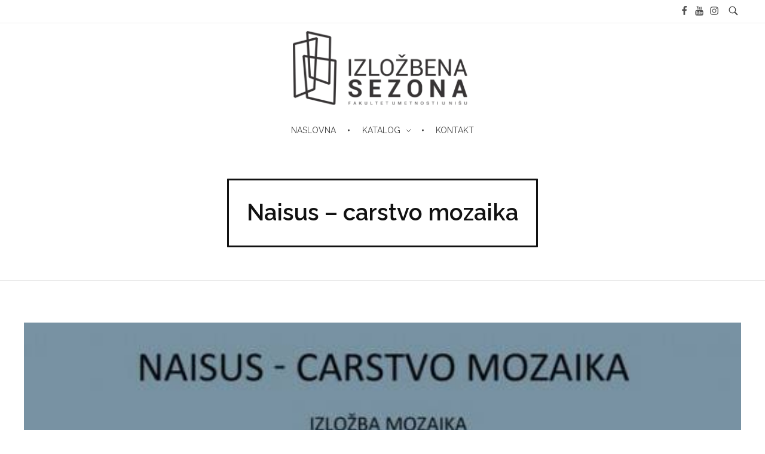

--- FILE ---
content_type: text/html; charset=UTF-8
request_url: http://izlozbenasezona.artf.ni.ac.rs/index.php/project/naisus-carstvo-mozaika/
body_size: 41328
content:
<!DOCTYPE html>
<!--[if IE 9 ]>   <html class="no-js oldie ie9 ie" lang="en-US" > <![endif]-->
<!--[if (gt IE 9)|!(IE)]><!--> <html class="no-js" lang="en-US" > <!--<![endif]-->
<head>
        <meta charset="UTF-8" >
        <meta http-equiv="X-UA-Compatible" content="IE=edge">
        <!-- devices setting -->
        <meta name="viewport"   content="initial-scale=1,user-scalable=no,width=device-width">

<!-- outputs by wp_head -->

	<!-- This site is optimized with the Yoast SEO plugin v14.1 - https://yoast.com/wordpress/plugins/seo/ -->
	<title>Naisus – carstvo mozaika - Izložbena Sezona FU</title>
	<meta name="robots" content="index, follow" />
	<meta name="googlebot" content="index, follow, max-snippet:-1, max-image-preview:large, max-video-preview:-1" />
	<meta name="bingbot" content="index, follow, max-snippet:-1, max-image-preview:large, max-video-preview:-1" />
	<link rel="canonical" href="http://izlozbenasezona.artf.ni.ac.rs/index.php/project/naisus-carstvo-mozaika/" />
	<meta property="og:locale" content="en_US" />
	<meta property="og:type" content="article" />
	<meta property="og:title" content="Naisus – carstvo mozaika - Izložbena Sezona FU" />
	<meta property="og:description" content="Konstantinu u pohode: “Naisus – carstvo mozaika” Izložba mozaika studenata Fakulteta umetnosti u Nišu Mentor mr Slavica Erdeljanović Curk, van. prof. &nbsp; Ponedeljak 17. jun 2013. 18h Sala broj 8 Univerziteta u Nišu" />
	<meta property="og:url" content="http://izlozbenasezona.artf.ni.ac.rs/index.php/project/naisus-carstvo-mozaika/" />
	<meta property="og:site_name" content="Izložbena Sezona FU" />
	<meta property="article:modified_time" content="2020-05-21T18:03:49+00:00" />
	<meta property="og:image" content="http://izlozbenasezona.artf.ni.ac.rs/wp-content/uploads/2014/01/998259_211580128991249_1003319636_n.jpg" />
	<meta property="og:image:width" content="512" />
	<meta property="og:image:height" content="707" />
	<meta name="twitter:card" content="summary_large_image" />
	<script type="application/ld+json" class="yoast-schema-graph">{"@context":"https://schema.org","@graph":[{"@type":"WebSite","@id":"http://izlozbenasezona.artf.ni.ac.rs/#website","url":"http://izlozbenasezona.artf.ni.ac.rs/","name":"Izlo\u017ebena Sezona FU","description":"Fakulteta umetnosti u ni\u0161u","potentialAction":[{"@type":"SearchAction","target":"http://izlozbenasezona.artf.ni.ac.rs/?s={search_term_string}","query-input":"required name=search_term_string"}],"inLanguage":"en-US"},{"@type":"ImageObject","@id":"http://izlozbenasezona.artf.ni.ac.rs/index.php/project/naisus-carstvo-mozaika/#primaryimage","inLanguage":"en-US","url":"http://izlozbenasezona.artf.ni.ac.rs/wp-content/uploads/2014/01/998259_211580128991249_1003319636_n.jpg","width":512,"height":707},{"@type":"WebPage","@id":"http://izlozbenasezona.artf.ni.ac.rs/index.php/project/naisus-carstvo-mozaika/#webpage","url":"http://izlozbenasezona.artf.ni.ac.rs/index.php/project/naisus-carstvo-mozaika/","name":"Naisus \u2013 carstvo mozaika - Izlo\u017ebena Sezona FU","isPartOf":{"@id":"http://izlozbenasezona.artf.ni.ac.rs/#website"},"primaryImageOfPage":{"@id":"http://izlozbenasezona.artf.ni.ac.rs/index.php/project/naisus-carstvo-mozaika/#primaryimage"},"datePublished":"2014-01-04T18:02:43+00:00","dateModified":"2020-05-21T18:03:49+00:00","inLanguage":"en-US","potentialAction":[{"@type":"ReadAction","target":["http://izlozbenasezona.artf.ni.ac.rs/index.php/project/naisus-carstvo-mozaika/"]}]}]}</script>
	<!-- / Yoast SEO plugin. -->


<link rel='dns-prefetch' href='//fonts.googleapis.com' />
<link rel='dns-prefetch' href='//s.w.org' />
<link rel="alternate" type="application/rss+xml" title="Izložbena Sezona FU &raquo; Feed" href="http://izlozbenasezona.artf.ni.ac.rs/index.php/feed/" />
<link rel="alternate" type="application/rss+xml" title="Izložbena Sezona FU &raquo; Comments Feed" href="http://izlozbenasezona.artf.ni.ac.rs/index.php/comments/feed/" />
		<script type="text/javascript">
			window._wpemojiSettings = {"baseUrl":"https:\/\/s.w.org\/images\/core\/emoji\/12.0.0-1\/72x72\/","ext":".png","svgUrl":"https:\/\/s.w.org\/images\/core\/emoji\/12.0.0-1\/svg\/","svgExt":".svg","source":{"concatemoji":"http:\/\/izlozbenasezona.artf.ni.ac.rs\/wp-includes\/js\/wp-emoji-release.min.js?ver=5.4.18"}};
			/*! This file is auto-generated */
			!function(e,a,t){var n,r,o,i=a.createElement("canvas"),p=i.getContext&&i.getContext("2d");function s(e,t){var a=String.fromCharCode;p.clearRect(0,0,i.width,i.height),p.fillText(a.apply(this,e),0,0);e=i.toDataURL();return p.clearRect(0,0,i.width,i.height),p.fillText(a.apply(this,t),0,0),e===i.toDataURL()}function c(e){var t=a.createElement("script");t.src=e,t.defer=t.type="text/javascript",a.getElementsByTagName("head")[0].appendChild(t)}for(o=Array("flag","emoji"),t.supports={everything:!0,everythingExceptFlag:!0},r=0;r<o.length;r++)t.supports[o[r]]=function(e){if(!p||!p.fillText)return!1;switch(p.textBaseline="top",p.font="600 32px Arial",e){case"flag":return s([127987,65039,8205,9895,65039],[127987,65039,8203,9895,65039])?!1:!s([55356,56826,55356,56819],[55356,56826,8203,55356,56819])&&!s([55356,57332,56128,56423,56128,56418,56128,56421,56128,56430,56128,56423,56128,56447],[55356,57332,8203,56128,56423,8203,56128,56418,8203,56128,56421,8203,56128,56430,8203,56128,56423,8203,56128,56447]);case"emoji":return!s([55357,56424,55356,57342,8205,55358,56605,8205,55357,56424,55356,57340],[55357,56424,55356,57342,8203,55358,56605,8203,55357,56424,55356,57340])}return!1}(o[r]),t.supports.everything=t.supports.everything&&t.supports[o[r]],"flag"!==o[r]&&(t.supports.everythingExceptFlag=t.supports.everythingExceptFlag&&t.supports[o[r]]);t.supports.everythingExceptFlag=t.supports.everythingExceptFlag&&!t.supports.flag,t.DOMReady=!1,t.readyCallback=function(){t.DOMReady=!0},t.supports.everything||(n=function(){t.readyCallback()},a.addEventListener?(a.addEventListener("DOMContentLoaded",n,!1),e.addEventListener("load",n,!1)):(e.attachEvent("onload",n),a.attachEvent("onreadystatechange",function(){"complete"===a.readyState&&t.readyCallback()})),(n=t.source||{}).concatemoji?c(n.concatemoji):n.wpemoji&&n.twemoji&&(c(n.twemoji),c(n.wpemoji)))}(window,document,window._wpemojiSettings);
		</script>
		<style type="text/css">
img.wp-smiley,
img.emoji {
	display: inline !important;
	border: none !important;
	box-shadow: none !important;
	height: 1em !important;
	width: 1em !important;
	margin: 0 .07em !important;
	vertical-align: -0.1em !important;
	background: none !important;
	padding: 0 !important;
}
</style>
	<link rel='stylesheet' id='wp-block-library-css'  href='http://izlozbenasezona.artf.ni.ac.rs/wp-includes/css/dist/block-library/style.min.css?ver=5.4.18' type='text/css' media='all' />
<link rel='stylesheet' id='contact-form-7-css'  href='http://izlozbenasezona.artf.ni.ac.rs/wp-content/plugins/contact-form-7/includes/css/styles.css?ver=5.1.9' type='text/css' media='all' />
<link rel='stylesheet' id='Total_Soft_Portfolio-css'  href='http://izlozbenasezona.artf.ni.ac.rs/wp-content/plugins/gallery-portfolio/CSS/Total-Soft-Portfolio-Widget.css?ver=5.4.18' type='text/css' media='all' />
<link rel='stylesheet' id='Total_Soft_Portfolio2-css'  href='http://izlozbenasezona.artf.ni.ac.rs/wp-content/plugins/gallery-portfolio/CSS/Filt_popup.min.css?ver=5.4.18' type='text/css' media='all' />
<link rel='stylesheet' id='fontawesome-css-css'  href='http://izlozbenasezona.artf.ni.ac.rs/wp-content/plugins/gallery-portfolio/CSS/totalsoft.css?ver=5.4.18' type='text/css' media='all' />
<link rel='stylesheet' id='image-hover-effects-css-css'  href='http://izlozbenasezona.artf.ni.ac.rs/wp-content/plugins/mega-addons-for-visual-composer/css/ihover.css?ver=5.4.18' type='text/css' media='all' />
<link rel='stylesheet' id='style-css-css'  href='http://izlozbenasezona.artf.ni.ac.rs/wp-content/plugins/mega-addons-for-visual-composer/css/style.css?ver=5.4.18' type='text/css' media='all' />
<link rel='stylesheet' id='font-awesome-latest-css'  href='http://izlozbenasezona.artf.ni.ac.rs/wp-content/plugins/mega-addons-for-visual-composer/css/font-awesome/css/all.css?ver=5.4.18' type='text/css' media='all' />
<link rel='stylesheet' id='wp-ulike-css'  href='http://izlozbenasezona.artf.ni.ac.rs/wp-content/plugins/wp-ulike/assets/css/wp-ulike.min.css?ver=4.5.0' type='text/css' media='all' />
<link rel='stylesheet' id='auxin-base-css'  href='http://izlozbenasezona.artf.ni.ac.rs/wp-content/themes/phlox/css/base.css?ver=2.7.13' type='text/css' media='all' />
<link rel='stylesheet' id='auxin-front-icon-css'  href='http://izlozbenasezona.artf.ni.ac.rs/wp-content/themes/phlox/css/auxin-icon.css?ver=2.7.13' type='text/css' media='all' />
<link rel='stylesheet' id='auxin-main-css'  href='http://izlozbenasezona.artf.ni.ac.rs/wp-content/themes/phlox/css/main.css?ver=2.7.13' type='text/css' media='all' />
<link rel='stylesheet' id='auxin-fonts-google-css'  href='//fonts.googleapis.com/css?family=Raleway%3A100%2C100italic%2C200%2C200italic%2C300%2C300italic%2Cregular%2Citalic%2C500%2C500italic%2C600%2C600italic%2C700%2C700italic%2C800%2C800italic%2C900%2C900italic&#038;ver=3.9' type='text/css' media='all' />
<link rel='stylesheet' id='auxin-custom-css'  href='http://izlozbenasezona.artf.ni.ac.rs/wp-content/uploads/phlox/custom.css?ver=3.9' type='text/css' media='all' />
<link rel='stylesheet' id='auxin-portfolio-css'  href='http://izlozbenasezona.artf.ni.ac.rs/wp-content/themes/phlox/css/portfolio.css?ver=2.1.6' type='text/css' media='all' />
<link rel='stylesheet' id='auxin-elementor-base-css'  href='http://izlozbenasezona.artf.ni.ac.rs/wp-content/themes/phlox/css/other/elementor.css?ver=2.7.13' type='text/css' media='all' />
<link rel='stylesheet' id='elementor-frontend-legacy-css'  href='http://izlozbenasezona.artf.ni.ac.rs/wp-content/plugins/elementor/assets/css/frontend-legacy.min.css?ver=3.2.4' type='text/css' media='all' />
<link rel='stylesheet' id='elementor-frontend-css'  href='http://izlozbenasezona.artf.ni.ac.rs/wp-content/plugins/elementor/assets/css/frontend.min.css?ver=3.2.4' type='text/css' media='all' />
<style id='elementor-frontend-inline-css' type='text/css'>
.elementor-1070 .elementor-element.elementor-element-2fa6a59 .aux-fs-menu .aux-menu-item > .aux-item-content{color:var( --auxin-featured-color-2 );}.elementor-1070 .elementor-element.elementor-element-2fa6a59 .aux-fs-menu .aux-menu-item.aux-hover > .aux-item-content{color:var( --auxin-featured-color-1 ) !important;}
.elementor-1069 .elementor-element.elementor-element-548123e small{color:var( --auxin-featured-color-3 );}
</style>
<link rel='stylesheet' id='elementor-post-1070-css'  href='http://izlozbenasezona.artf.ni.ac.rs/wp-content/uploads/elementor/css/post-1070.css?ver=1622714824' type='text/css' media='all' />
<link rel='stylesheet' id='elementor-post-1069-css'  href='http://izlozbenasezona.artf.ni.ac.rs/wp-content/uploads/elementor/css/post-1069.css?ver=1622714824' type='text/css' media='all' />
<link rel='stylesheet' id='igallery_css-css'  href='http://izlozbenasezona.artf.ni.ac.rs/wp-content/plugins/sk_igallery/css/igallery.css?ver=5.4.18' type='text/css' media='all' />
<script type='text/javascript' src='http://izlozbenasezona.artf.ni.ac.rs/wp-includes/js/jquery/jquery.js?ver=1.12.4-wp'></script>
<script type='text/javascript' src='http://izlozbenasezona.artf.ni.ac.rs/wp-includes/js/jquery/jquery-migrate.min.js?ver=1.4.1'></script>
<script type='text/javascript' src='http://izlozbenasezona.artf.ni.ac.rs/wp-includes/js/jquery/ui/core.min.js?ver=1.11.4'></script>
<script type='text/javascript'>
/* <![CDATA[ */
var object = {"ajaxurl":"http:\/\/izlozbenasezona.artf.ni.ac.rs\/wp-admin\/admin-ajax.php"};
/* ]]> */
</script>
<script type='text/javascript' src='http://izlozbenasezona.artf.ni.ac.rs/wp-content/plugins/gallery-portfolio/JS/Total-Soft-Portfolio-Widget.js?ver=5.4.18'></script>
<script type='text/javascript'>
/* <![CDATA[ */
var auxin = {"ajax_url":"http:\/\/izlozbenasezona.artf.ni.ac.rs\/wp-admin\/admin-ajax.php","is_rtl":"","is_reponsive":"1","is_framed":"","frame_width":"20","wpml_lang":"en","uploadbaseurl":"http:\/\/izlozbenasezona.artf.ni.ac.rs\/wp-content\/uploads"};
/* ]]> */
</script>
<script type='text/javascript'>
/* < ![CDATA[ */
function auxinNS(n){for(var e=n.split("."),a=window,i="",r=e.length,t=0;r>t;t++)"window"!=e[t]&&(i=e[t],a[i]=a[i]||{},a=a[i]);return a;}
/* ]]> */
</script>
<script type='text/javascript' src='http://izlozbenasezona.artf.ni.ac.rs/wp-content/themes/phlox/js/solo/modernizr-custom.min.js?ver=2.7.13'></script>
<script type='text/javascript' src='http://izlozbenasezona.artf.ni.ac.rs/wp-content/plugins/sk_igallery/com/sakurapixel/js/tween/CSSPlugin.min.js?ver=5.4.18'></script>
<script type='text/javascript' src='http://izlozbenasezona.artf.ni.ac.rs/wp-content/plugins/sk_igallery/com/sakurapixel/js/tween/easing/EasePack.min.js?ver=5.4.18'></script>
<script type='text/javascript' src='http://izlozbenasezona.artf.ni.ac.rs/wp-content/plugins/sk_igallery/com/sakurapixel/js/tween/TweenMax.min.js?ver=5.4.18'></script>
<script type='text/javascript'>
/* <![CDATA[ */
var IGALLERY_DTA_FRONT = {"IMAGES_URL":"http:\/\/izlozbenasezona.artf.ni.ac.rs\/wp-content\/plugins\/sk_igallery\/images","BTN_COLOR_OFF":"7b7b7b"};
/* ]]> */
</script>
<script type='text/javascript' src='http://izlozbenasezona.artf.ni.ac.rs/wp-content/plugins/sk_igallery/js/igallery.js?ver=5.4.18'></script>
<link rel='https://api.w.org/' href='http://izlozbenasezona.artf.ni.ac.rs/index.php/wp-json/' />
<link rel="EditURI" type="application/rsd+xml" title="RSD" href="http://izlozbenasezona.artf.ni.ac.rs/xmlrpc.php?rsd" />
<link rel="wlwmanifest" type="application/wlwmanifest+xml" href="http://izlozbenasezona.artf.ni.ac.rs/wp-includes/wlwmanifest.xml" /> 
<meta name="generator" content="WordPress 5.4.18" />
<link rel='shortlink' href='http://izlozbenasezona.artf.ni.ac.rs/?p=1235' />
<link rel="alternate" type="application/json+oembed" href="http://izlozbenasezona.artf.ni.ac.rs/index.php/wp-json/oembed/1.0/embed?url=http%3A%2F%2Fizlozbenasezona.artf.ni.ac.rs%2Findex.php%2Fproject%2Fnaisus-carstvo-mozaika%2F" />
<link rel="alternate" type="text/xml+oembed" href="http://izlozbenasezona.artf.ni.ac.rs/index.php/wp-json/oembed/1.0/embed?url=http%3A%2F%2Fizlozbenasezona.artf.ni.ac.rs%2Findex.php%2Fproject%2Fnaisus-carstvo-mozaika%2F&#038;format=xml" />
<!-- FAVHERO FAVICON START --><!-- For iPad with high-resolution Retina display running iOS ≥ 7: --><link rel="apple-touch-icon-precomposed" sizes="152x152" href="http://izlozbenasezona.artf.ni.ac.rs/wp-content/uploads/2018/12/favicon-152.png"><!-- Standard: --><link rel="icon" sizes="152x152" href="http://izlozbenasezona.artf.ni.ac.rs/wp-content/uploads/2018/12/favicon-152.png"><meta name="msapplication-TileColor" content="#FFFFFF"><meta name="msapplication-TileImage" content="http://izlozbenasezona.artf.ni.ac.rs/wp-content/uploads/2018/12/favicon-144.png"><!-- For iPad with high-resolution Retina display running iOS ≤ 6: --><link rel="apple-touch-icon-precomposed" sizes="144x144" href="http://izlozbenasezona.artf.ni.ac.rs/wp-content/uploads/2018/12/favicon-144.png"><!-- For iPhone with high-resolution Retina display running iOS ≥ 7: --><link rel="apple-touch-icon-precomposed" sizes="120x120" href="http://izlozbenasezona.artf.ni.ac.rs/wp-content/uploads/2018/12/favicon-120.png"><!-- For first- and second-generation iPad: --><link rel="apple-touch-icon-precomposed" sizes="72x72" href="http://izlozbenasezona.artf.ni.ac.rs/wp-content/uploads/2018/12/favicon-72.png"><!-- For non-Retina iPhone, iPod Touch, and Android 2.1+ devices: --><link rel="apple-touch-icon-precomposed" href="http://izlozbenasezona.artf.ni.ac.rs/wp-content/uploads/2018/12/favicon-57.png"><!-- FAVHERO FAVICON END --><script type='text/javascript'>
/* <![CDATA[ */
var VPData = {"__":{"couldnt_retrieve_vp":"Couldn't retrieve Visual Portfolio ID.","pswp_close":"Close (Esc)","pswp_share":"Share","pswp_fs":"Toggle fullscreen","pswp_zoom":"Zoom in\/out","pswp_prev":"Previous (arrow left)","pswp_next":"Next (arrow right)","pswp_share_fb":"Share on Facebook","pswp_share_tw":"Tweet","pswp_share_pin":"Pin it","fancybox_close":"Close","fancybox_next":"Next","fancybox_prev":"Previous","fancybox_error":"The requested content cannot be loaded. <br \/> Please try again later.","fancybox_play_start":"Start slideshow","fancybox_play_stop":"Pause slideshow","fancybox_full_screen":"Full screen","fancybox_thumbs":"Thumbnails","fancybox_download":"Download","fancybox_share":"Share","fancybox_zoom":"Zoom"},"settingsPopupGallery":{"enable_on_wordpress_images":false,"vendor":"photoswipe","deep_linking":false,"deep_linking_url_to_share_images":false,"show_arrows":true,"show_counter":true,"show_zoom_button":true,"show_fullscreen_button":true,"show_share_button":true,"show_close_button":true,"show_thumbs":true,"show_download_button":false,"show_slideshow":true,"click_to_zoom":true},"screenSizes":[320,576,768,992,1200]};
/* ]]> */
</script>
<script> </script><!-- <meta name="NextGEN" version="3.3.5" /> -->
<!-- Chrome, Firefox OS and Opera -->
<meta name="theme-color" content="#1bb0ce" />
<!-- Windows Phone -->
<meta name="msapplication-navbutton-color" content="#1bb0ce" />
<!-- iOS Safari -->
<meta name="apple-mobile-web-app-capable" content="yes">
<meta name="apple-mobile-web-app-status-bar-style" content="black-translucent">

<style type="text/css">.recentcomments a{display:inline !important;padding:0 !important;margin:0 !important;}</style>        <style type="text/css">
            /* If html does not have either class, do not show lazy loaded images. */
            html:not(.vp-lazyload-enabled):not(.js) .vp-lazyload {
                display: none;
            }
        </style>
        <script>
            document.documentElement.classList.add(
                'vp-lazyload-enabled'
            );
        </script>
        <link rel="icon" href="http://izlozbenasezona.artf.ni.ac.rs/wp-content/uploads/2014/01/fav-icon-IZLOZBENA-e1391435953879.png" sizes="32x32" />
<link rel="icon" href="http://izlozbenasezona.artf.ni.ac.rs/wp-content/uploads/2014/01/fav-icon-IZLOZBENA-e1391435953879.png" sizes="192x192" />
<link rel="apple-touch-icon" href="http://izlozbenasezona.artf.ni.ac.rs/wp-content/uploads/2014/01/fav-icon-IZLOZBENA-e1391435953879.png" />
<meta name="msapplication-TileImage" content="http://izlozbenasezona.artf.ni.ac.rs/wp-content/uploads/2014/01/fav-icon-IZLOZBENA-e1391435953879.png" />
<!-- end wp_head -->
</head>


<body class="portfolio-template-default single single-portfolio postid-1235 single-format-standard wp-custom-logo elementor-default elementor-kit-3383 phlox aux-dom-unready aux-full-width aux-resp aux-hd  aux-page-animation-off _auxels"  data-framed="">


<div id="inner-body">

            <div id="top-header" class="aux-top-header aux-territory aux--container">
                <div class="aux-wrapper aux-float-layout">

                    <div class="aux-container aux-fold aux-float-wrapper">    <div  class="aux-search-section aux-end aux-middle ">
            <button class="aux-search-icon  auxicon-search-4 aux-overlay-search "></button>
            </div>

<section class="widget-socials aux-socials-container aux-end aux-middle  aux-tablet-off aux-phone-off aux-socials-header aux-horizontal aux-small aux-brand-color-hover">

		<ul class="aux-social-list">

		<li ><a class="facebook" href="https://www.facebook.com/FakultetUmetnosti" target="_blank" ><span class="auxicon-facebook"></span></a></li>
		<li ><a class="youtube" href="https://www.youtube.com/user/fakultetumetnostinis?fbclid=IwAR2qHdvId3lu9t0asVI1FgkjPv-yzDroj5P3s8KozBQ3Y_0IVrQh4ul1qwg" target="_blank" ><span class="auxicon-youtube"></span></a></li>
		<li ><a class="instagram" href="https://www.instagram.com/fakultetumetnostinis/?fbclid=IwAR2My1N1fN7FgroolET0-oYi3j7y71XsSi8RsIXn68hhDwXG6Fev5-Jn508" target="_blank" ><span class="auxicon-instagram"></span></a></li>
		</ul><!-- end socials -->

		</section><!-- end socials container -->
</div>
                </div><!-- end wrapper -->
            </div><!-- end top header -->
            <header id="site-header"   class="site-header-section aux-territory aux-boxed-container aux-header-dark " style="" data-sticky-height="65" role="banner">
        <div class="aux-wrapper">

                <div class="aux-container aux-fold">
                            <div class="aux-header aux-header-elements-wrapper aux-float-layout">
                <!-- ribbon bar -->
                <div class="aux-header-elements">

                    <!-- logo -->
                    <div id="logo" class="aux-logo-header aux-fill aux-center aux-phone-center">
                            <div class="aux-logo aux-logo-header-inner aux-scale">
    <a href="http://izlozbenasezona.artf.ni.ac.rs/" class="custom-logo-link aux-logo-anchor aux-logo-anchor1 aux-middle aux-has-logo" rel="home"><img width="321" height="172" src="http://izlozbenasezona.artf.ni.ac.rs/wp-content/uploads/2018/12/Izlozbena-sezona-logo-new-za-WEB.png" class="custom-logo aux-logo-image aux-logo-image1 aux-logo-light" alt="Izložbena Sezona FU" srcset="http://izlozbenasezona.artf.ni.ac.rs/wp-content/uploads/2018/12/Izlozbena-sezona-logo-new-za-WEB.png 321w, http://izlozbenasezona.artf.ni.ac.rs/wp-content/uploads/2018/12/Izlozbena-sezona-logo-new-za-WEB-300x161.png 300w" sizes="(max-width: 321px) 100vw, 321px" /></a>        <section class="aux-logo-text aux-middle">
            <h3 class="site-title">
                <a href="http://izlozbenasezona.artf.ni.ac.rs/" title="Izložbena Sezona FU" rel="home">Izložbena Sezona FU</a>
            </h3>
            <p class="site-description">Fakulteta umetnosti u nišu</p>        </section>

    </div><!-- end logo aux-fold -->

                    </div>
                                        <!-- burger -->
                    <div id="nav-burger" class="aux-burger-box aux-start aux-phone-on aux-middle" data-target-panel="overlay" data-target-content=".site-header-section .aux-master-menu">
                        <div class="aux-burger aux-regular-medium"><span class="mid-line"></span></div>
                    </div>
                    
                                                                            </div>

                <div class="bottom-bar secondary-bar aux-phone-off aux-float-wrapper">
                                        <!-- menu -->
                    <div class="aux-menu-box aux-fill aux-center">
<!-- start master menu -->
<nav id="master-menu-main-header" class="menu-izlozba-container">

	<ul id="menu-izlozba" class="aux-master-menu aux-no-js aux-skin-classic aux-horizontal aux-with-indicator aux-with-splitter" data-type="horizontal"  data-switch-type="toggle" data-switch-parent=".aux-fs-popup .aux-fs-menu" data-switch-width="767"  >
		<!-- start single menu -->
		<li id="menu-item-3342" class="menu-item menu-item-type-post_type menu-item-object-page menu-item-home menu-item-3342 aux-menu-depth-0 aux-menu-root-1 aux-menu-item">
			<a href="http://izlozbenasezona.artf.ni.ac.rs/" class="aux-item-content">
				<span class="aux-menu-label">Naslovna</span>
			</a>
		</li>
		<!-- end single menu -->

		<!-- start submenu -->
		<li id="menu-item-3305" class="menu-item menu-item-type-post_type menu-item-object-page menu-item-has-children menu-item-3305 aux-menu-depth-0 aux-menu-root-2 aux-menu-item">
			<a href="http://izlozbenasezona.artf.ni.ac.rs/index.php/katalog/" class="aux-item-content">
				<span class="aux-menu-label">KATALOG</span>
			</a>

		<ul class="sub-menu aux-submenu">
			<li id="menu-item-3306" class="menu-item menu-item-type-post_type menu-item-object-page menu-item-3306 aux-menu-depth-1 aux-menu-item">
				<a href="http://izlozbenasezona.artf.ni.ac.rs/index.php/zidno-slikarstvo-katalog/" class="aux-item-content">
					<span class="aux-menu-label">ZIDNO SLIKARSTVO – Katalog</span>
				</a>
			</li>
			<li id="menu-item-3307" class="menu-item menu-item-type-post_type menu-item-object-page menu-item-3307 aux-menu-depth-1 aux-menu-item">
				<a href="http://izlozbenasezona.artf.ni.ac.rs/index.php/grafika-katalog/" class="aux-item-content">
					<span class="aux-menu-label">GRAFIKA – Katalog</span>
				</a>
			</li>
		</ul>
		</li>
		<!-- end submenu -->
		<!-- start single menu -->
		<li id="menu-item-109" class="menu-item menu-item-type-post_type menu-item-object-page menu-item-109 aux-menu-depth-0 aux-menu-root-3 aux-menu-item">
			<a href="http://izlozbenasezona.artf.ni.ac.rs/index.php/kontakt/" class="aux-item-content">
				<span class="aux-menu-label">KONTAKT</span>
			</a>
		</li>
		<!-- end single menu -->
	</ul>

</nav>
<!-- end master menu -->
                    </div>
                                    </div>

                <!-- toggle menu bar: this element will be filled in tablet and mobile size -->
                <div class="aux-toggle-menu-bar"></div>
            </div>
                        </div>
                </div><!-- end of wrapper -->
    </header><!-- end header -->
            <header id="site-title" class="page-title-section">

            <div class="page-header aux-wrapper aux-auto-height aux-boxed-container aux-heading-bordered aux-center aux-top aux-dark aux-arrow-none" style="display:block; "   >

                
                <div class="aux-container" >

                    
                                        <div class="aux-page-title-entry">
                                            <div class="aux-page-title-box">
                                                <section class="page-title-group" >
                                                                <h1 class="page-title">Naisus – carstvo mozaika</h1>
                                                            </section>

                                                    </div>
                    </div><!-- end title entry -->
                                    </div>

                
            </div><!-- end page header -->
        </header> <!-- end page header -->
        
    <main id="main" class="aux-main aux-territory  aux-single aux-boxed-container aux-content-top-margin no-sidebar aux-sidebar-style-border aux-user-entry" >
        <div class="aux-wrapper">
            <div class="aux-container aux-fold">

                <div id="primary" class="aux-primary" >
                    <div class="content" role="main"  >

<article id="post-1235" class=" aux-side-bottom aux-side-meta-hide post-1235 portfolio type-portfolio status-publish format-standard has-post-thumbnail hentry portfolio_category-izlozbena-sezona portfolio_tag-uncategorized portfolio-cat-izlozba portfolio-tag-uncategorized portfolio-filter-uncategorized" role="article" >
        <div class="entry-main"><div class="entry-media "><img width="512" height="707" src="http://izlozbenasezona.artf.ni.ac.rs/wp-content/uploads/2014/01/998259_211580128991249_1003319636_n.jpg" class="attachment- size- wp-post-image" alt="" srcset="http://izlozbenasezona.artf.ni.ac.rs/wp-content/uploads/2014/01/998259_211580128991249_1003319636_n.jpg 512w, http://izlozbenasezona.artf.ni.ac.rs/wp-content/uploads/2014/01/998259_211580128991249_1003319636_n-217x300.jpg 217w" sizes="(max-width: 512px) 100vw, 512px" /></div><div class="entry-content clearfix"><p>Konstantinu u pohode: “Naisus – carstvo mozaika”<br />
Izložba mozaika studenata Fakulteta umetnosti u Nišu</p>
<p>Mentor mr Slavica Erdeljanović Curk, van. prof.</p>
<p>&nbsp;</p>
<p>Ponedeljak 17. jun 2013. 18h<br />
Sala broj 8 Univerziteta u Nišu</p>
</div></div>        <div class="entry-side dark"   >
                        </div><div class="clear"></div>
</article> <!-- end article -->



<!-- You can start editing here. -->


    


                    </div><!-- end content -->

    <nav class="aux-next-prev-posts nav-skin-thumb-arrow">

                <section class="np-prev-section has-nav-thumb"   >
            <a href="http://izlozbenasezona.artf.ni.ac.rs/index.php/project/godisnja-izlozba-studenata-2013/">
                <div class="np-arrow">
                                        <div class="aux-hover-slide aux-arrow-nav aux-outline">
                        <span class="aux-svg-arrow aux-medium-left"></span>
                        <span class="aux-hover-arrow aux-svg-arrow aux-medium-left"></span>
                    </div>
                    <img width="80" height="80" src="http://izlozbenasezona.artf.ni.ac.rs/wp-content/uploads/2014/01/godisnja-izlozba-80x80.jpg" class="auxin-attachment auxin-featured-image attachment-80x80" alt="godisnja-izlozba" />                </div>
                <p class="np-nav-text">Prethodna izložba</p>
                                <h4 class="np-title">Godišnja izložba studenata 2013.</h4>
                            </a>
        </section>
        
        
                <section class="np-next-section has-nav-thumb"  >
            <a href="http://izlozbenasezona.artf.ni.ac.rs/index.php/project/plakat/">
                <div class="np-arrow">
                                        <div class="aux-arrow-nav aux-hover-slide aux-outline">
                        <span class="aux-svg-arrow aux-medium-right"></span>
                        <span class="aux-hover-arrow aux-svg-arrow aux-medium-right"></span>
                    </div>
                    <img width="80" height="80" src="http://izlozbenasezona.artf.ni.ac.rs/wp-content/uploads/2014/01/1001062_212529932229602_78498391_n-80x80.jpg" class="auxin-attachment auxin-featured-image attachment-80x80" alt="1001062_212529932229602_78498391_n" />                </div>
                <p class="np-nav-text">Sledeća izložba</p>
                                <h4 class="np-title">PLAKAT</h4>
                            </a>
        </section>
        
    </nav>
                </div><!-- end primary -->


                

            </div><!-- end container -->

        
        </div><!-- end wrapper -->
    </main><!-- end main -->

    <footer id="sitefooter" class="aux-site-footer" >
                <div class="aux-wrapper aux-float-layout">
                <div class="aux-container aux-fold aux-float-wrapper">    <div class="aux-logo aux-logo-footer aux-start aux-middle  aux-phone-off">
        <a class="aux-logo-anchor " href="http://izlozbenasezona.artf.ni.ac.rs/" title="Izložbena Sezona FU" rel="home">
            <img width="321" height="172" src="http://izlozbenasezona.artf.ni.ac.rs/wp-content/uploads/2018/12/Izlozbena-sezona-logo-new-za-WEB.png" class="aux-logo-image aux-logo-dark" alt="Izložbena Sezona FU" itemprop="logo" srcset="http://izlozbenasezona.artf.ni.ac.rs/wp-content/uploads/2018/12/Izlozbena-sezona-logo-new-za-WEB.png 321w, http://izlozbenasezona.artf.ni.ac.rs/wp-content/uploads/2018/12/Izlozbena-sezona-logo-new-za-WEB-300x161.png 300w" sizes="(max-width: 321px) 100vw, 321px" />        </a>
    </div><!-- end logo aux-fold -->

<div id="copyright" class="aux-copyright aux-start aux-middle "><small>© 2013 Fakultet umetnosti u Nišu. Sva prava zadržana</small></div><section class="widget-socials aux-socials-container aux-end aux-middle  aux-tablet-off aux-phone-off aux-socials-footer aux-horizontal aux-small aux-brand-color-hover">

		<ul class="aux-social-list">

		<li ><a class="facebook" href="https://www.facebook.com/FakultetUmetnosti" target="_blank" ><span class="auxicon-facebook"></span></a></li>
		<li ><a class="youtube" href="https://www.youtube.com/user/fakultetumetnostinis?fbclid=IwAR2qHdvId3lu9t0asVI1FgkjPv-yzDroj5P3s8KozBQ3Y_0IVrQh4ul1qwg" target="_blank" ><span class="auxicon-youtube"></span></a></li>
		<li ><a class="instagram" href="https://www.instagram.com/fakultetumetnostinis/?fbclid=IwAR2My1N1fN7FgroolET0-oYi3j7y71XsSi8RsIXn68hhDwXG6Fev5-Jn508" target="_blank" ><span class="auxicon-instagram"></span></a></li>
		</ul><!-- end socials -->

		</section><!-- end socials container -->
</div>                <!-- end navigation -->
        </div><!-- end wrapper -->
    </footer><!-- end sitefooter -->

</div><!--! end of #inner-body -->

    <div class="aux-hidden-blocks">

        <section id="offmenu" class="aux-offcanvas-menu aux-pin-left" >
            <div class="aux-panel-close">
                <div class="aux-close aux-cross-symbol aux-thick-medium"></div>
            </div>
            <div class="offcanvas-header">
            </div>
            <div class="offcanvas-content">
            </div>
            <div class="offcanvas-footer">
            </div>
        </section>
        <!-- offcanvas section -->

        <section id="offcart" class="aux-offcanvas-menu aux-offcanvas-cart aux-pin-left" >
            <div class="aux-panel-close">
                <div class="aux-close aux-cross-symbol aux-thick-medium"></div>
            </div>
            <div class="offcanvas-header">
                Shopping Basket            </div>
            <div class="aux-cart-wrapper aux-elegant-cart aux-offcart-content">
            </div>
        </section>
        <!-- cartcanvas section -->

                <section id="fs-menu-search" class="aux-fs-popup  aux-fs-menu-layout-center aux-indicator">
            <div class="aux-panel-close">
                <div class="aux-close aux-cross-symbol aux-thick-medium"></div>
            </div>
            <div class="aux-fs-menu">
                        </div>
            <div class="aux-fs-search">
                <div  class="aux-search-section ">
                <div  class="aux-search-form ">
            <form action="http://izlozbenasezona.artf.ni.ac.rs/" method="get" >
            <div class="aux-search-input-form">
                            <input type="text" class="aux-search-field"  placeholder="Type here.." name="s" autocomplete="off" />
                                    </div>
                            <input type="submit" class="aux-black aux-search-submit aux-uppercase" value="Search" >
                        </form>
        </div><!-- end searchform -->
                </div>

            </div>
        </section>
        <!-- fullscreen search and menu -->
                <section id="fs-search" class="aux-fs-popup aux-search-overlay  has-ajax-form">
            <div class="aux-panel-close">
                <div class="aux-close aux-cross-symbol aux-thick-medium"></div>
            </div>
            <div class="aux-search-field">

            <div  class="aux-search-section aux-404-search">
                <div  class="aux-search-form aux-iconic-search">
            <form action="http://izlozbenasezona.artf.ni.ac.rs/" method="get" >
            <div class="aux-search-input-form">
                            <input type="text" class="aux-search-field"  placeholder="Search..." name="s" autocomplete="off" />
                                    </div>
                            <div class="aux-submit-icon-container auxicon-search-4 ">
                    <input type="submit" class="aux-iconic-search-submit" value="Search" >
                </div>
                        </form>
        </div><!-- end searchform -->
                </div>

            </div>
        </section>
        <!-- fullscreen search-->

        <div class="aux-scroll-top"></div>
    </div>

    <div class="aux-goto-top-btn aux-align-btn-right" data-animate-scroll="1"><div class="aux-hover-slide aux-arrow-nav aux-round aux-outline">    <span class="aux-overlay"></span>    <span class="aux-svg-arrow aux-h-small-up"></span>    <span class="aux-hover-arrow aux-svg-arrow aux-h-small-up aux-white"></span></div></div>
<!-- outputs by wp_footer -->
<!-- ngg_resource_manager_marker --><script type='text/javascript' src='http://izlozbenasezona.artf.ni.ac.rs/wp-includes/js/imagesloaded.min.js?ver=3.2.0'></script>
<script type='text/javascript' src='http://izlozbenasezona.artf.ni.ac.rs/wp-includes/js/masonry.min.js?ver=3.3.2'></script>
<script type='text/javascript' src='http://izlozbenasezona.artf.ni.ac.rs/wp-content/themes/phlox/js/plugins.min.js?ver=2.7.13'></script>
<script type='text/javascript' src='http://izlozbenasezona.artf.ni.ac.rs/wp-content/plugins/auxin-elements/admin/assets/js/elementor/widgets.js?ver=2.7.14'></script>
<script type='text/javascript'>
var mejsL10n = {"language":"en","strings":{"mejs.download-file":"Download File","mejs.install-flash":"You are using a browser that does not have Flash player enabled or installed. Please turn on your Flash player plugin or download the latest version from https:\/\/get.adobe.com\/flashplayer\/","mejs.fullscreen":"Fullscreen","mejs.play":"Play","mejs.pause":"Pause","mejs.time-slider":"Time Slider","mejs.time-help-text":"Use Left\/Right Arrow keys to advance one second, Up\/Down arrows to advance ten seconds.","mejs.live-broadcast":"Live Broadcast","mejs.volume-help-text":"Use Up\/Down Arrow keys to increase or decrease volume.","mejs.unmute":"Unmute","mejs.mute":"Mute","mejs.volume-slider":"Volume Slider","mejs.video-player":"Video Player","mejs.audio-player":"Audio Player","mejs.captions-subtitles":"Captions\/Subtitles","mejs.captions-chapters":"Chapters","mejs.none":"None","mejs.afrikaans":"Afrikaans","mejs.albanian":"Albanian","mejs.arabic":"Arabic","mejs.belarusian":"Belarusian","mejs.bulgarian":"Bulgarian","mejs.catalan":"Catalan","mejs.chinese":"Chinese","mejs.chinese-simplified":"Chinese (Simplified)","mejs.chinese-traditional":"Chinese (Traditional)","mejs.croatian":"Croatian","mejs.czech":"Czech","mejs.danish":"Danish","mejs.dutch":"Dutch","mejs.english":"English","mejs.estonian":"Estonian","mejs.filipino":"Filipino","mejs.finnish":"Finnish","mejs.french":"French","mejs.galician":"Galician","mejs.german":"German","mejs.greek":"Greek","mejs.haitian-creole":"Haitian Creole","mejs.hebrew":"Hebrew","mejs.hindi":"Hindi","mejs.hungarian":"Hungarian","mejs.icelandic":"Icelandic","mejs.indonesian":"Indonesian","mejs.irish":"Irish","mejs.italian":"Italian","mejs.japanese":"Japanese","mejs.korean":"Korean","mejs.latvian":"Latvian","mejs.lithuanian":"Lithuanian","mejs.macedonian":"Macedonian","mejs.malay":"Malay","mejs.maltese":"Maltese","mejs.norwegian":"Norwegian","mejs.persian":"Persian","mejs.polish":"Polish","mejs.portuguese":"Portuguese","mejs.romanian":"Romanian","mejs.russian":"Russian","mejs.serbian":"Serbian","mejs.slovak":"Slovak","mejs.slovenian":"Slovenian","mejs.spanish":"Spanish","mejs.swahili":"Swahili","mejs.swedish":"Swedish","mejs.tagalog":"Tagalog","mejs.thai":"Thai","mejs.turkish":"Turkish","mejs.ukrainian":"Ukrainian","mejs.vietnamese":"Vietnamese","mejs.welsh":"Welsh","mejs.yiddish":"Yiddish"}};
</script>
<script type='text/javascript' src='http://izlozbenasezona.artf.ni.ac.rs/wp-includes/js/mediaelement/mediaelement-and-player.min.js?ver=4.2.13-9993131'></script>
<script type='text/javascript' src='http://izlozbenasezona.artf.ni.ac.rs/wp-includes/js/mediaelement/mediaelement-migrate.min.js?ver=5.4.18'></script>
<script type='text/javascript'>
/* <![CDATA[ */
var _wpmejsSettings = {"pluginPath":"\/wp-includes\/js\/mediaelement\/","classPrefix":"mejs-","stretching":"responsive"};
/* ]]> */
</script>
<script type='text/javascript' src='http://izlozbenasezona.artf.ni.ac.rs/wp-includes/js/mediaelement/wp-mediaelement.min.js?ver=5.4.18'></script>
<script type='text/javascript'>
/* <![CDATA[ */
var wpcf7 = {"apiSettings":{"root":"http:\/\/izlozbenasezona.artf.ni.ac.rs\/index.php\/wp-json\/contact-form-7\/v1","namespace":"contact-form-7\/v1"}};
/* ]]> */
</script>
<script type='text/javascript' src='http://izlozbenasezona.artf.ni.ac.rs/wp-content/plugins/contact-form-7/includes/js/scripts.js?ver=5.1.9'></script>
<script type='text/javascript'>
/* <![CDATA[ */
var wp_ulike_params = {"ajax_url":"http:\/\/izlozbenasezona.artf.ni.ac.rs\/wp-admin\/admin-ajax.php","notifications":"1"};
/* ]]> */
</script>
<script type='text/javascript' src='http://izlozbenasezona.artf.ni.ac.rs/wp-content/plugins/wp-ulike/assets/js/wp-ulike.min.js?ver=4.5.0'></script>
<script type='text/javascript' src='http://izlozbenasezona.artf.ni.ac.rs/wp-content/plugins/auxin-elements/public/assets/js/plugins.min.js?ver=2.7.14'></script>
<script type='text/javascript' src='http://izlozbenasezona.artf.ni.ac.rs/wp-content/plugins/auxin-elements/public/assets/js/scripts.js?ver=2.7.14'></script>
<script type='text/javascript'>
/* <![CDATA[ */
var auxpfo = {"ajax_url":"http:\/\/izlozbenasezona.artf.ni.ac.rs\/wp-admin\/admin-ajax.php","invalid_required":"This is a required field","invalid_postcode":"Zipcode must be digits","invalid_phonenum":"Enter a valid phone number","invalid_emailadd":"Enter a valid email address"};
/* ]]> */
</script>
<script type='text/javascript' src='http://izlozbenasezona.artf.ni.ac.rs/wp-content/plugins/auxin-portfolio/public/assets/js/portfolio.js?ver=2.1.6'></script>
<script type='text/javascript' src='http://izlozbenasezona.artf.ni.ac.rs/wp-content/themes/phlox/js/scripts.min.js?ver=2.7.13'></script>
<script type='text/javascript' src='http://izlozbenasezona.artf.ni.ac.rs/wp-content/uploads/phlox/custom.js?ver=5.9'></script>
<script type='text/javascript' src='http://izlozbenasezona.artf.ni.ac.rs/wp-includes/js/wp-embed.min.js?ver=5.4.18'></script>
<!-- end wp_footer -->
</body>
</html>


--- FILE ---
content_type: text/css
request_url: http://izlozbenasezona.artf.ni.ac.rs/wp-content/uploads/elementor/css/post-1070.css?ver=1622714824
body_size: 1003
content:
.elementor-1070 .elementor-element.elementor-element-7b20a2f{padding:20px 35px 0px 35px;}.elementor-1070 .elementor-element.elementor-element-f8a7939.elementor-column > .elementor-column-wrap > .elementor-widget-wrap{justify-content:space-between;}.elementor-1070 .elementor-element.elementor-element-1c66ff3{width:auto;max-width:auto;}.elementor-1070 .elementor-element.elementor-element-2fa6a59{text-align:left;width:auto;max-width:auto;align-self:center;}.elementor-1070 .elementor-element.elementor-element-2fa6a59 .aux-vertical .aux-menu-depth-0 .aux-item-content{text-align:left;}.elementor-1070 .elementor-element.elementor-element-2fa6a59 .aux-fs-menu .aux-menu-item > .aux-item-content{font-size:45px;font-weight:600;line-height:1.5em;}.elementor-1070 .elementor-element.elementor-element-2fa6a59 .aux-fs-menu .aux-master-menu{text-align:left;}@media(max-width:767px){.elementor-1070 .elementor-element.elementor-element-2fa6a59 .aux-fs-menu .aux-menu-item > .aux-item-content{font-size:30px;}}

--- FILE ---
content_type: text/css
request_url: http://izlozbenasezona.artf.ni.ac.rs/wp-content/uploads/elementor/css/post-1069.css?ver=1622714824
body_size: 492
content:
.elementor-1069 .elementor-element.elementor-element-f8e0f9a{border-style:solid;border-width:1px 0px 0px 0px;border-color:rgba(170, 170, 170, 0.38);transition:background 0.3s, border 0.3s, border-radius 0.3s, box-shadow 0.3s;padding:28px 35px 25px 35px;}.elementor-1069 .elementor-element.elementor-element-f8e0f9a > .elementor-background-overlay{transition:background 0.3s, border-radius 0.3s, opacity 0.3s;}.elementor-1069 .elementor-element.elementor-element-548123e small{font-size:14px;}

--- FILE ---
content_type: application/javascript
request_url: http://izlozbenasezona.artf.ni.ac.rs/wp-content/themes/phlox/js/plugins.min.js?ver=2.7.13
body_size: 539691
content:
"function"!=typeof Object.create&&(Object.create=function(obj){function F(){}return F.prototype=obj,new F}),window.lazySizesConfig=window.lazySizesConfig||{},window.lazySizesConfig.lazyClass="aux-preload",window.lazySizesConfig.loadingClass="aux-preloading",window.lazySizesConfig.loadedClass="aux-preloaded",document.addEventListener("lazybeforeunveil",function(e){var color=e.target.getAttribute("data-bg-color");color&&(e.target.style.backgroundColor=color)}),document.addEventListener("lazyloaded",function(e){if(e.target.getAttribute("data-bg-color")&&(e.target.style.backgroundColor="initial"),e.target.classList.contains("aux-has-preload-height")&&(e.target.classList.remove("aux-has-preload-height"),e.target.style.height="auto"),"VIDEO"===e.target.nodeName){var video=e.target;for(var source in video.children){var videoSource=video.children[source];"SOURCE"===videoSource.tagName&&videoSource.getAttribute("data-src")&&(videoSource.src=videoSource.getAttribute("data-src"))}video.load(),video.classList.contains("aux-autoplay")&&video.play()}}),function($,window,document){"use strict";function resposiveNotLoadedImages(){var width,height,lazysizeImages=document.querySelectorAll(".aux-preload");Array.prototype.forEach.call(lazysizeImages,function(el,i){(width=el.getAttribute("width"))&&(height=el.getAttribute("height"))&&(el.style.height=el.clientWidth/(width/height)+"px",el.classList.add("aux-has-preload-height"))})}window.addEventListener("orientationchange",resposiveNotLoadedImages),window.addEventListener("resize",resposiveNotLoadedImages),$(resposiveNotLoadedImages)}(jQuery,window,document),function(factory){"function"==typeof define&&define.amd?define(["jquery"],function($){return factory($)}):"object"==typeof module&&"object"==typeof module.exports?exports=factory(require("jquery")):factory(jQuery)}(function($){$.easing.jswing=$.easing.swing;var pow=Math.pow,sqrt=Math.sqrt,sin=Math.sin,cos=Math.cos,PI=Math.PI,c1=1.70158,c2=1.525*c1,c4=2*PI/3,c5=2*PI/4.5;function bounceOut(x){var n1=7.5625,d1=2.75;return x<1/d1?n1*x*x:x<2/d1?n1*(x-=1.5/d1)*x+.75:x<2.5/d1?n1*(x-=2.25/d1)*x+.9375:n1*(x-=2.625/d1)*x+.984375}$.extend($.easing,{def:"easeOutQuad",swing:function(x){return $.easing[$.easing.def](x)},easeInQuad:function(x){return x*x},easeOutQuad:function(x){return 1-(1-x)*(1-x)},easeInOutQuad:function(x){return x<.5?2*x*x:1-pow(-2*x+2,2)/2},easeInCubic:function(x){return x*x*x},easeOutCubic:function(x){return 1-pow(1-x,3)},easeInOutCubic:function(x){return x<.5?4*x*x*x:1-pow(-2*x+2,3)/2},easeInQuart:function(x){return x*x*x*x},easeOutQuart:function(x){return 1-pow(1-x,4)},easeInOutQuart:function(x){return x<.5?8*x*x*x*x:1-pow(-2*x+2,4)/2},easeInQuint:function(x){return x*x*x*x*x},easeOutQuint:function(x){return 1-pow(1-x,5)},easeInOutQuint:function(x){return x<.5?16*x*x*x*x*x:1-pow(-2*x+2,5)/2},easeInSine:function(x){return 1-cos(x*PI/2)},easeOutSine:function(x){return sin(x*PI/2)},easeInOutSine:function(x){return-(cos(PI*x)-1)/2},easeInExpo:function(x){return 0===x?0:pow(2,10*x-10)},easeOutExpo:function(x){return 1===x?1:1-pow(2,-10*x)},easeInOutExpo:function(x){return 0===x?0:1===x?1:x<.5?pow(2,20*x-10)/2:(2-pow(2,-20*x+10))/2},easeInCirc:function(x){return 1-sqrt(1-pow(x,2))},easeOutCirc:function(x){return sqrt(1-pow(x-1,2))},easeInOutCirc:function(x){return x<.5?(1-sqrt(1-pow(2*x,2)))/2:(sqrt(1-pow(-2*x+2,2))+1)/2},easeInElastic:function(x){return 0===x?0:1===x?1:-pow(2,10*x-10)*sin((10*x-10.75)*c4)},easeOutElastic:function(x){return 0===x?0:1===x?1:pow(2,-10*x)*sin((10*x-.75)*c4)+1},easeInOutElastic:function(x){return 0===x?0:1===x?1:x<.5?-pow(2,20*x-10)*sin((20*x-11.125)*c5)/2:pow(2,-20*x+10)*sin((20*x-11.125)*c5)/2+1},easeInBack:function(x){return 2.70158*x*x*x-c1*x*x},easeOutBack:function(x){return 1+2.70158*pow(x-1,3)+c1*pow(x-1,2)},easeInOutBack:function(x){return x<.5?pow(2*x,2)*(7.189819*x-c2)/2:(pow(2*x-2,2)*((1+c2)*(2*x-2)+c2)+2)/2},easeInBounce:function(x){return 1-bounceOut(1-x)},easeOutBounce:bounceOut,easeInOutBounce:function(x){return x<.5?(1-bounceOut(1-2*x))/2:(1+bounceOut(2*x-1))/2}})}),function($){var $special,resizeTimeout,$event=$.event;$special=$event.special.debouncedresize={setup:function(){$(this).on("resize",$special.handler)},teardown:function(){$(this).off("resize",$special.handler)},handler:function(event,execAsap){function dispatch(){event.type="debouncedresize",$event.dispatch.apply(context,args)}var context=this,args=arguments;resizeTimeout&&clearTimeout(resizeTimeout),execAsap?dispatch():resizeTimeout=setTimeout(dispatch,$special.threshold)},threshold:150}}(jQuery),function($){"use strict";$.fn.fitVids=function(options){var settings={customSelector:null};if(!document.getElementById("fit-vids-style")){var head=document.head||document.getElementsByTagName("head")[0],div=document.createElement("div");div.innerHTML='<p>x</p><style id="fit-vids-style">.fluid-width-video-wrapper{width:100%;position:relative;padding:0;}.fluid-width-video-wrapper iframe,.fluid-width-video-wrapper object,.fluid-width-video-wrapper embed {position:absolute;top:0;left:0;width:100%;height:100%;}</style>',head.appendChild(div.childNodes[1])}return options&&$.extend(settings,options),this.each(function(){var selectors=["iframe[src*='player.vimeo.com']","iframe[src*='youtube.com']","iframe[src*='youtube-nocookie.com']","iframe[src*='kickstarter.com'][src*='video.html']","object","embed"];settings.customSelector&&selectors.push(settings.customSelector);var $allVideos=$(this).find(selectors.join(","));($allVideos=$allVideos.not("object object")).each(function(){var $this=$(this);if(!("embed"===this.tagName.toLowerCase()&&$this.parent("object").length||$this.parent(".fluid-width-video-wrapper").length)){var aspectRatio=("object"===this.tagName.toLowerCase()||$this.attr("height")&&!isNaN(parseInt($this.attr("height"),10))?parseInt($this.attr("height"),10):$this.height())/(isNaN(parseInt($this.attr("width"),10))?$this.width():parseInt($this.attr("width"),10));if(!$this.attr("id")){var videoID="fitvid"+Math.floor(999999*Math.random());$this.attr("id",videoID)}$this.wrap('<div class="fluid-width-video-wrapper"></div>').parent(".fluid-width-video-wrapper").css("padding-top",100*aspectRatio+"%"),$this.removeAttr("height").removeAttr("width")}})})}}(window.jQuery||window.Zepto),function(factory){"function"==typeof define&&define.amd?define(["jquery"],factory):"object"==typeof exports?module.exports=factory:factory(jQuery)}(function($){var nullLowestDeltaTimeout,lowestDelta,toFix=["wheel","mousewheel","DOMMouseScroll","MozMousePixelScroll"],toBind="onwheel"in document||9<=document.documentMode?["wheel"]:["mousewheel","DomMouseScroll","MozMousePixelScroll"],slice=Array.prototype.slice;if($.event.fixHooks)for(var i=toFix.length;i;)$.event.fixHooks[toFix[--i]]=$.event.mouseHooks;var special=$.event.special.mousewheel={version:"3.1.12",setup:function(){if(this.addEventListener)for(var i=toBind.length;i;)this.addEventListener(toBind[--i],handler,!1);else this.onmousewheel=handler;$.data(this,"mousewheel-line-height",special.getLineHeight(this)),$.data(this,"mousewheel-page-height",special.getPageHeight(this))},teardown:function(){if(this.removeEventListener)for(var i=toBind.length;i;)this.removeEventListener(toBind[--i],handler,!1);else this.onmousewheel=null;$.removeData(this,"mousewheel-line-height"),$.removeData(this,"mousewheel-page-height")},getLineHeight:function(elem){var $elem=$(elem),$parent=$elem["offsetParent"in $.fn?"offsetParent":"parent"]();return $parent.length||($parent=$("body")),parseInt($parent.css("fontSize"),10)||parseInt($elem.css("fontSize"),10)||16},getPageHeight:function(elem){return $(elem).height()},settings:{adjustOldDeltas:!0,normalizeOffset:!0}};function handler(event){var absDelta,orgEvent=event||window.event,args=slice.call(arguments,1),delta=0,deltaX=0,deltaY=0,offsetX=0,offsetY=0;if((event=$.event.fix(orgEvent)).type="mousewheel","detail"in orgEvent&&(deltaY=-1*orgEvent.detail),"wheelDelta"in orgEvent&&(deltaY=orgEvent.wheelDelta),"wheelDeltaY"in orgEvent&&(deltaY=orgEvent.wheelDeltaY),"wheelDeltaX"in orgEvent&&(deltaX=-1*orgEvent.wheelDeltaX),"axis"in orgEvent&&orgEvent.axis===orgEvent.HORIZONTAL_AXIS&&(deltaX=-1*deltaY,deltaY=0),delta=0===deltaY?deltaX:deltaY,"deltaY"in orgEvent&&(delta=deltaY=-1*orgEvent.deltaY),"deltaX"in orgEvent&&(deltaX=orgEvent.deltaX,0===deltaY&&(delta=-1*deltaX)),0!==deltaY||0!==deltaX){if(1===orgEvent.deltaMode){var lineHeight=$.data(this,"mousewheel-line-height");delta*=lineHeight,deltaY*=lineHeight,deltaX*=lineHeight}else if(2===orgEvent.deltaMode){var pageHeight=$.data(this,"mousewheel-page-height");delta*=pageHeight,deltaY*=pageHeight,deltaX*=pageHeight}if(absDelta=Math.max(Math.abs(deltaY),Math.abs(deltaX)),(!lowestDelta||absDelta<lowestDelta)&&shouldAdjustOldDeltas(orgEvent,lowestDelta=absDelta)&&(lowestDelta/=40),shouldAdjustOldDeltas(orgEvent,absDelta)&&(delta/=40,deltaX/=40,deltaY/=40),delta=Math[1<=delta?"floor":"ceil"](delta/lowestDelta),deltaX=Math[1<=deltaX?"floor":"ceil"](deltaX/lowestDelta),deltaY=Math[1<=deltaY?"floor":"ceil"](deltaY/lowestDelta),special.settings.normalizeOffset&&this.getBoundingClientRect){var boundingRect=this.getBoundingClientRect();offsetX=event.clientX-boundingRect.left,offsetY=event.clientY-boundingRect.top}return event.deltaX=deltaX,event.deltaY=deltaY,event.deltaFactor=lowestDelta,event.offsetX=offsetX,event.offsetY=offsetY,event.deltaMode=0,args.unshift(event,delta,deltaX,deltaY),nullLowestDeltaTimeout&&clearTimeout(nullLowestDeltaTimeout),nullLowestDeltaTimeout=setTimeout(nullLowestDelta,200),($.event.dispatch||$.event.handle).apply(this,args)}}function nullLowestDelta(){lowestDelta=null}function shouldAdjustOldDeltas(orgEvent,absDelta){return special.settings.adjustOldDeltas&&"mousewheel"===orgEvent.type&&absDelta%120==0}$.fn.extend({mousewheel:function(fn){return fn?this.bind("mousewheel",fn):this.trigger("mousewheel")},unmousewheel:function(fn){return this.unbind("mousewheel",fn)}})}),function($,window){"use strict";function TwbsPagination(element,options){if(this.$element=$(element),this.options=$.extend({},$.fn.twbsPagination.defaults,options),this.options.startPage<1||this.options.startPage>this.options.totalPages)throw new Error("Start page option is incorrect");if(this.options.totalPages=parseInt(this.options.totalPages),isNaN(this.options.totalPages))throw new Error("Total pages option is not correct!");if(this.options.visiblePages=parseInt(this.options.visiblePages),isNaN(this.options.visiblePages))throw new Error("Visible pages option is not correct!");if(this.options.totalPages<this.options.visiblePages&&(this.options.visiblePages=this.options.totalPages),this.options.onPageClick instanceof Function&&this.$element.first().on("page",this.options.onPageClick),this.options.href){var match,regexp=this.options.href.replace(/[-\/\\^$*+?.|[\]]/g,"\\$&");regexp=regexp.replace(this.options.hrefVariable,"(\\d+)"),null!=(match=new RegExp(regexp,"i").exec(window.location.href))&&(this.options.startPage=parseInt(match[1],10))}var tagName="function"==typeof this.$element.prop?this.$element.prop("tagName"):this.$element.attr("tagName");return this.$listContainer="UL"===tagName?this.$element:$("<ul></ul>"),this.$listContainer.addClass(this.options.paginationClass),"UL"!==tagName&&this.$element.append(this.$listContainer),this.render(this.getPages(this.options.startPage)),this.setupEvents(),this.options.initiateStartPageClick&&this.$element.trigger("page",this.options.startPage),this}var old=$.fn.twbsPagination;TwbsPagination.prototype={constructor:TwbsPagination,destroy:function(){return this.$element.empty(),this.$element.removeData("twbs-pagination"),this.$element.off("page"),this},show:function(page){if(page<1||page>this.options.totalPages)throw new Error("Page is incorrect.");return this.render(this.getPages(page)),this.setupEvents(),this.$element.trigger("page",page),this},buildListItems:function(pages){var listItems=[];if(this.options.first&&listItems.push(this.buildItem("first",1)),this.options.prev){var prev=1<pages.currentPage?pages.currentPage-1:this.options.loop?this.options.totalPages:1;listItems.push(this.buildItem("prev",prev))}for(var i=0;i<pages.numeric.length;i++)listItems.push(this.buildItem("page",pages.numeric[i]));if(this.options.next){var next=pages.currentPage<this.options.totalPages?pages.currentPage+1:this.options.loop?1:this.options.totalPages;listItems.push(this.buildItem("next",next))}return this.options.last&&listItems.push(this.buildItem("last",this.options.totalPages)),listItems},buildItem:function(type,page){var $itemContainer=$("<li></li>"),$itemContent=$("<a></a>"),itemText=null;switch(type){case"page":itemText=page,$itemContainer.addClass(this.options.pageClass);break;case"first":itemText=this.options.first,$itemContainer.addClass(this.options.firstClass);break;case"prev":itemText=this.options.prev,$itemContainer.addClass(this.options.prevClass);break;case"next":itemText=this.options.next,$itemContainer.addClass(this.options.nextClass);break;case"last":itemText=this.options.last,$itemContainer.addClass(this.options.lastClass)}return $itemContainer.data("page",page),$itemContainer.data("page-type",type),$itemContainer.append($itemContent.attr("href",this.makeHref(page)).html(itemText)),$itemContainer},getPages:function(currentPage){var pages=[],half=Math.floor(this.options.visiblePages/2),start=currentPage-half+1-this.options.visiblePages%2,end=currentPage+half;start<=0&&(start=1,end=this.options.visiblePages),end>this.options.totalPages&&(start=this.options.totalPages-this.options.visiblePages+1,end=this.options.totalPages);for(var itPage=start;itPage<=end;)pages.push(itPage),itPage++;return{currentPage:currentPage,numeric:pages}},render:function(pages){var _this=this;this.$listContainer.children().remove(),this.$listContainer.append(this.buildListItems(pages)),this.$listContainer.children().each(function(){var $this=$(this);switch($this.data("page-type")){case"page":$this.data("page")===pages.currentPage&&$this.addClass(_this.options.activeClass);break;case"first":$this.toggleClass(_this.options.disabledClass,1===pages.currentPage);break;case"last":$this.toggleClass(_this.options.disabledClass,pages.currentPage===_this.options.totalPages);break;case"prev":$this.toggleClass(_this.options.disabledClass,!_this.options.loop&&1===pages.currentPage);break;case"next":$this.toggleClass(_this.options.disabledClass,!_this.options.loop&&pages.currentPage===_this.options.totalPages)}})},setupEvents:function(){var _this=this;this.$listContainer.find("li").each(function(){var $this=$(this);$this.off(),$this.hasClass(_this.options.disabledClass)||$this.hasClass(_this.options.activeClass)?$this.on("click",!1):$this.click(function(evt){_this.options.href||evt.preventDefault(),_this.show(parseInt($this.data("page")))})})},makeHref:function(c){return this.options.href?this.options.href.replace(this.options.hrefVariable,c):"#"}},$.fn.twbsPagination=function(option){var methodReturn,args=Array.prototype.slice.call(arguments,1),$this=$(this),data=$this.data("twbs-pagination"),options="object"==typeof option&&option;return data||$this.data("twbs-pagination",data=new TwbsPagination(this,options)),"string"==typeof option&&(methodReturn=data[option].apply(data,args)),void 0===methodReturn?$this:methodReturn},$.fn.twbsPagination.defaults={totalPages:0,startPage:1,visiblePages:5,initiateStartPageClick:!0,href:!1,hrefVariable:"{{number}}",first:"First",prev:"Previous",next:"Next",last:"Last",loop:!1,onPageClick:null,paginationClass:"pagination",nextClass:"next",prevClass:"prev",lastClass:"last",firstClass:"first",pageClass:"page",activeClass:"active",disabledClass:"disabled"},$.fn.twbsPagination.Constructor=TwbsPagination,$.fn.twbsPagination.noConflict=function(){return $.fn.twbsPagination=old,this}}(window.jQuery,window,document);var _typeof="function"==typeof Symbol&&"symbol"==typeof Symbol.iterator?function(obj){return typeof obj}:function(obj){return obj&&"function"==typeof Symbol&&obj.constructor===Symbol&&obj!==Symbol.prototype?"symbol":typeof obj};!function(factory){"function"==typeof define&&define.amd?define(["jquery"],factory):"object"===("undefined"==typeof module?"undefined":_typeof(module))&&module.exports?module.exports=function(root,jQuery){return void 0===jQuery&&(jQuery="undefined"!=typeof window?require("jquery"):require("jquery")(root)),factory(jQuery),jQuery}:factory(jQuery)}(function($){return $.fn.tilt=function(options){var requestTick=function(){this.ticking||(requestAnimationFrame(updateTransforms.bind(this)),this.ticking=!0)},setTransition=function(){var _this2=this;void 0!==this.timeout&&clearTimeout(this.timeout),$(this).css({transition:this.settings.speed+"ms "+this.settings.easing}),this.settings.glare&&this.glareElement.css({transition:"opacity "+this.settings.speed+"ms "+this.settings.easing}),this.timeout=setTimeout(function(){$(_this2).css({transition:""}),_this2.settings.glare&&_this2.glareElement.css({transition:""})},this.settings.speed)},mouseEnter=function(){this.ticking=!1,$(this).css({"will-change":"transform"}),setTransition.call(this),$(this).trigger("tilt.mouseEnter")},getMousePositions=function(event){return void 0===event&&(event={pageX:$(this).offset().left+$(this).outerWidth()/2,pageY:$(this).offset().top+$(this).outerHeight()/2}),{x:event.pageX,y:event.pageY}},mouseMove=function(event){this.mousePositions=getMousePositions(event),requestTick.call(this)},mouseLeave=function(){setTransition.call(this),this.reset=!0,requestTick.call(this),$(this).trigger("tilt.mouseLeave")},getValues=function(){var reverse=this.settings.reverse?1:-1,width=$(this).outerWidth(),height=$(this).outerHeight(),left=$(this).offset().left,top=$(this).offset().top,percentageX=(this.mousePositions.x-left)/width,percentageY=(this.mousePositions.y-top)/height;return{tiltX:reverse*(this.settings.maxTilt/2-percentageX*this.settings.maxTilt).toFixed(2),tiltY:reverse*(percentageY*this.settings.maxTilt-this.settings.maxTilt/2).toFixed(2),percentageX:100*percentageX,percentageY:100*percentageY,angle:Math.atan2(this.mousePositions.x-(left+width/2),-(this.mousePositions.y-(top+height/2)))*(180/Math.PI)}},updateTransforms=function(){if(this.transforms=getValues.call(this),this.reset)return this.reset=!1,$(this).css("transform","perspective("+this.settings.perspective+"px) rotateX(0deg) rotateY(0deg)"),void(this.settings.glare&&(this.glareElement.css("transform","rotate(180deg) translate(-50%, -50%)"),this.glareElement.css("opacity","0")));$(this).css("transform","perspective("+this.settings.perspective+"px) rotateX("+("x"===this.settings.disableAxis?0:this.transforms.tiltY)+"deg) rotateY("+("y"===this.settings.disableAxis?0:this.transforms.tiltX)+"deg) scale3d("+this.settings.scale+","+this.settings.scale+","+this.settings.scale+")"),this.settings.glare&&(this.glareElement.css("transform","rotate("+this.transforms.angle+"deg) translate(-50%, -50%)"),this.glareElement.css("opacity",""+this.transforms.percentageY*this.settings.maxGlare/100)),$(this).trigger("change",[this.transforms]),this.ticking=!1},updateGlareSize=function(){this.glareElement.css({width:""+2*$(this).outerWidth(),height:""+2*$(this).outerWidth()})};return $.fn.tilt.destroy=function(){$(this).each(function(){$(this).find(".js-tilt-glare").remove(),$(this).css({"will-change":"",transform:""}),$(this).off("mousemove mouseenter mouseleave")})},$.fn.tilt.getValues=function(){var results=[];return $(this).each(function(){this.mousePositions=getMousePositions.call(this),results.push(getValues.call(this))}),results},$.fn.tilt.reset=function(){$(this).each(function(){var _this3=this;this.mousePositions=getMousePositions.call(this),this.settings=$(this).data("settings"),mouseLeave.call(this),setTimeout(function(){_this3.reset=!1},this.settings.transition)})},this.each(function(){var _this4=this;this.settings=$.extend({maxTilt:$(this).is("[data-tilt-max]")?$(this).data("tilt-max"):20,perspective:$(this).is("[data-tilt-perspective]")?$(this).data("tilt-perspective"):300,easing:$(this).is("[data-tilt-easing]")?$(this).data("tilt-easing"):"cubic-bezier(.03,.98,.52,.99)",scale:$(this).is("[data-tilt-scale]")?$(this).data("tilt-scale"):"1",speed:$(this).is("[data-tilt-speed]")?$(this).data("tilt-speed"):"400",transition:!$(this).is("[data-tilt-transition]")||$(this).data("tilt-transition"),disableAxis:$(this).is("[data-tilt-disable-axis]")?$(this).data("tilt-disable-axis"):null,axis:$(this).is("[data-tilt-axis]")?$(this).data("tilt-axis"):null,reset:!$(this).is("[data-tilt-reset]")||$(this).data("tilt-reset"),glare:!!$(this).is("[data-tilt-glare]")&&$(this).data("tilt-glare"),maxGlare:$(this).is("[data-tilt-maxglare]")?$(this).data("tilt-maxglare"):1,reverse:!!$(this).is("[data-tilt-reverse]")&&$(this).data("tilt-reverse")},options),null!==this.settings.axis&&(console.warn("Tilt.js: the axis setting has been renamed to disableAxis. See https://github.com/gijsroge/tilt.js/pull/26 for more information"),this.settings.disableAxis=this.settings.axis),this.init=function(){$(_this4).data("settings",_this4.settings),_this4.settings.glare&&function(){var glarePrerender=this.settings.glarePrerender;if(glarePrerender||$(this).append('<div class="js-tilt-glare"><div class="js-tilt-glare-inner"></div></div>'),this.glareElementWrapper=$(this).find(".js-tilt-glare"),this.glareElement=$(this).find(".js-tilt-glare-inner"),!glarePrerender){this.glareElementWrapper.css({position:"absolute",top:"0",left:"0",width:"100%",height:"100%"}).css({overflow:"hidden","pointer-events":"none"}),this.glareElement.css({position:"absolute",top:"50%",left:"50%","background-image":"linear-gradient(0deg, rgba(255,255,255,0) 0%, rgba(255,255,255,1) 100%)",width:""+2*$(this).outerWidth(),height:""+2*$(this).outerWidth(),transform:"rotate(180deg) translate(-50%, -50%)","transform-origin":"0% 0%",opacity:"0"})}}.call(_this4),function(){$(this).on("mousemove",mouseMove),$(this).on("mouseenter",mouseEnter),this.settings.reset&&$(this).on("mouseleave",mouseLeave),this.settings.glare&&$(window).on("resize",updateGlareSize.bind(this))}.call(_this4)},this.init()})},$("[data-tilt]").tilt(),!0}),function(factory){"use strict";"function"==typeof define&&define.amd?define(["jquery"],factory):"undefined"!=typeof module&&module.exports?module.exports=factory(require("jquery")):factory(jQuery)}(function($){function _parse(value){return parseFloat(value)||0}function _rows(elements){var $elements=$(elements),lastTop=null,rows=[];return $elements.each(function(){var $that=$(this),top=$that.offset().top-_parse($that.css("margin-top")),lastRow=0<rows.length?rows[rows.length-1]:null;null===lastRow?rows.push($that):Math.floor(Math.abs(lastTop-top))<=1?rows[rows.length-1]=lastRow.add($that):rows.push($that),lastTop=top}),rows}function _parseOptions(options){var opts={byRow:!0,property:"height",target:null,remove:!1};return"object"==typeof options?$.extend(opts,options):("boolean"==typeof options?opts.byRow=options:"remove"===options&&(opts.remove=!0),opts)}var _previousResizeWidth=-1,_updateTimeout=-1,matchHeight=$.fn.matchHeight=function(options){var opts=_parseOptions(options);if(opts.remove){var that=this;return this.css(opts.property,""),$.each(matchHeight._groups,function(key,group){group.elements=group.elements.not(that)}),this}return this.length<=1&&!opts.target||(matchHeight._groups.push({elements:this,options:opts}),matchHeight._apply(this,opts)),this};matchHeight.version="0.7.0",matchHeight._groups=[],matchHeight._throttle=80,matchHeight._maintainScroll=!1,matchHeight._beforeUpdate=null,matchHeight._afterUpdate=null,matchHeight._rows=_rows,matchHeight._parse=_parse,matchHeight._parseOptions=_parseOptions,matchHeight._apply=function(elements,options){var opts=_parseOptions(options),$elements=$(elements),rows=[$elements],scrollTop=$(window).scrollTop(),htmlHeight=$("html").outerHeight(!0),$hiddenParents=$elements.parents().filter(":hidden");return $hiddenParents.each(function(){var $that=$(this);$that.data("style-cache",$that.attr("style"))}),$hiddenParents.css("display","block"),opts.byRow&&!opts.target&&($elements.each(function(){var $that=$(this),display=$that.css("display");"inline-block"!==display&&"flex"!==display&&"inline-flex"!==display&&(display="block"),$that.data("style-cache",$that.attr("style")),$that.css({display:display,"padding-top":"0","padding-bottom":"0","margin-top":"0","margin-bottom":"0","border-top-width":"0","border-bottom-width":"0",height:"100px",overflow:"hidden"})}),rows=_rows($elements),$elements.each(function(){var $that=$(this);$that.attr("style",$that.data("style-cache")||"")})),$.each(rows,function(key,row){var $row=$(row),targetHeight=0;if(opts.target)targetHeight=opts.target.outerHeight(!1);else{if(opts.byRow&&$row.length<=1)return void $row.css(opts.property,"");$row.each(function(){var $that=$(this),style=$that.attr("style"),display=$that.css("display");"inline-block"!==display&&"flex"!==display&&"inline-flex"!==display&&(display="block");var css={display:display};css[opts.property]="",$that.css(css),$that.outerHeight(!1)>targetHeight&&(targetHeight=$that.outerHeight(!1)),style?$that.attr("style",style):$that.css("display","")})}$row.each(function(){var $that=$(this),verticalPadding=0;opts.target&&$that.is(opts.target)||("border-box"!==$that.css("box-sizing")&&(verticalPadding+=_parse($that.css("border-top-width"))+_parse($that.css("border-bottom-width")),verticalPadding+=_parse($that.css("padding-top"))+_parse($that.css("padding-bottom"))),$that.css(opts.property,targetHeight-verticalPadding+"px"))})}),$hiddenParents.each(function(){var $that=$(this);$that.attr("style",$that.data("style-cache")||null)}),matchHeight._maintainScroll&&$(window).scrollTop(scrollTop/htmlHeight*$("html").outerHeight(!0)),this},matchHeight._applyDataApi=function(){var groups={};$("[data-match-height], [data-mh]").each(function(){var $this=$(this),groupId=$this.attr("data-mh")||$this.attr("data-match-height");groups[groupId]=groupId in groups?groups[groupId].add($this):$this}),$.each(groups,function(){this.matchHeight(!0)})};function _update(event){matchHeight._beforeUpdate&&matchHeight._beforeUpdate(event,matchHeight._groups),$.each(matchHeight._groups,function(){matchHeight._apply(this.elements,this.options)}),matchHeight._afterUpdate&&matchHeight._afterUpdate(event,matchHeight._groups)}matchHeight._update=function(throttle,event){if(event&&"resize"===event.type){var windowWidth=$(window).width();if(windowWidth===_previousResizeWidth)return;_previousResizeWidth=windowWidth}throttle?-1===_updateTimeout&&(_updateTimeout=setTimeout(function(){_update(event),_updateTimeout=-1},matchHeight._throttle)):_update(event)},$(matchHeight._applyDataApi),$(window).bind("load",function(event){matchHeight._update(!1,event)}),$(window).bind("resize orientationchange",function(event){matchHeight._update(!0,event)})}),function(factory){"function"==typeof define&&define.amd?define(["jquery"],factory):"object"==typeof module&&module.exports?factory(require("jquery")):factory(jQuery)}(function($){var hooks,placeholder,debugMode=!1,isOperaMini="[object OperaMini]"===Object.prototype.toString.call(window.operamini),isInputSupported="placeholder"in document.createElement("input")&&!isOperaMini&&!debugMode,isTextareaSupported="placeholder"in document.createElement("textarea")&&!isOperaMini&&!debugMode,valHooks=$.valHooks,propHooks=$.propHooks,settings={};function clearPlaceholder(event,value){var $input=$(this);if(this.value===$input.attr(debugMode?"placeholder-x":"placeholder")&&$input.hasClass(settings.customClass))if(this.value="",$input.removeClass(settings.customClass),$input.data("placeholder-password")){if($input=$input.hide().nextAll('input[type="password"]:first').show().attr("id",$input.removeAttr("id").data("placeholder-id")),!0===event)return $input[0].value=value;$input.focus()}else this==safeActiveElement()&&this.select()}function setPlaceholder(event){var $replacement,$input=$(this),id=this.id;if(!event||"blur"!==event.type||!$input.hasClass(settings.customClass))if(""===this.value){if("password"===this.type){if(!$input.data("placeholder-textinput")){try{$replacement=$input.clone().prop({type:"text"})}catch(e){$replacement=$("<input>").attr($.extend(function(elem){var newAttrs={},rinlinejQuery=/^jQuery\d+$/;return $.each(elem.attributes,function(i,attr){attr.specified&&!rinlinejQuery.test(attr.name)&&(newAttrs[attr.name]=attr.value)}),newAttrs}(this),{type:"text"}))}$replacement.removeAttr("name").data({"placeholder-enabled":!0,"placeholder-password":$input,"placeholder-id":id}).bind("focus.placeholder",clearPlaceholder),$input.data({"placeholder-textinput":$replacement,"placeholder-id":id}).before($replacement)}this.value="",$input=$input.removeAttr("id").hide().prevAll('input[type="text"]:first').attr("id",$input.data("placeholder-id")).show()}else{var $passwordInput=$input.data("placeholder-password");$passwordInput&&($passwordInput[0].value="",$input.attr("id",$input.data("placeholder-id")).show().nextAll('input[type="password"]:last').hide().removeAttr("id"))}$input.addClass(settings.customClass),$input[0].value=$input.attr(debugMode?"placeholder-x":"placeholder")}else $input.removeClass(settings.customClass)}function safeActiveElement(){try{return document.activeElement}catch(exception){}}isInputSupported&&isTextareaSupported?((placeholder=$.fn.placeholder=function(){return this}).input=!0,placeholder.textarea=!0):((placeholder=$.fn.placeholder=function(options){return settings=$.extend({},{customClass:"placeholder"},options),this.filter((isInputSupported?"textarea":":input")+"["+(debugMode?"placeholder-x":"placeholder")+"]").not("."+settings.customClass).not(":radio, :checkbox, [type=hidden]").bind({"focus.placeholder":clearPlaceholder,"blur.placeholder":setPlaceholder}).data("placeholder-enabled",!0).trigger("blur.placeholder")}).input=isInputSupported,placeholder.textarea=isTextareaSupported,hooks={get:function(element){var $element=$(element),$passwordInput=$element.data("placeholder-password");return $passwordInput?$passwordInput[0].value:$element.data("placeholder-enabled")&&$element.hasClass(settings.customClass)?"":element.value},set:function(element,value){var $replacement,$passwordInput,$element=$(element);return""!==value&&($replacement=$element.data("placeholder-textinput"),$passwordInput=$element.data("placeholder-password"),$replacement?(clearPlaceholder.call($replacement[0],!0,value)||(element.value=value),$replacement[0].value=value):$passwordInput&&(clearPlaceholder.call(element,!0,value)||($passwordInput[0].value=value),element.value=value)),$element.data("placeholder-enabled")?""===value?(element.value=value,element!=safeActiveElement()&&setPlaceholder.call(element)):($element.hasClass(settings.customClass)&&clearPlaceholder.call(element),element.value=value):element.value=value,$element}},isInputSupported||(valHooks.input=hooks,propHooks.value=hooks),isTextareaSupported||(valHooks.textarea=hooks,propHooks.value=hooks),$(function(){$(document).delegate("form","submit.placeholder",function(){var $inputs=$("."+settings.customClass,this).each(function(){clearPlaceholder.call(this,!0,"")});setTimeout(function(){$inputs.each(setPlaceholder)},10)})}),$(window).bind("beforeunload.placeholder",function(){var clearPlaceholders=!0;try{"javascript:void(0)"===document.activeElement.toString()&&(clearPlaceholders=!1)}catch(exception){}clearPlaceholders&&$("."+settings.customClass).each(function(){this.value=""})}))}),function(window,factory){"function"==typeof define&&define.amd?define("jquery-bridget/jquery-bridget",["jquery"],function(jQuery){return factory(window,jQuery)}):"object"==typeof module&&module.exports?module.exports=factory(window,require("jquery")):window.jQueryBridget=factory(window,window.jQuery)}(window,function(window,jQuery){"use strict";var arraySlice=Array.prototype.slice,console=window.console,logError=void 0===console?function(){}:function(message){console.error(message)};function jQueryBridget(namespace,PluginClass,$){($=$||jQuery||window.jQuery)&&(PluginClass.prototype.option||(PluginClass.prototype.option=function(opts){$.isPlainObject(opts)&&(this.options=$.extend(!0,this.options,opts))}),$.fn[namespace]=function(arg0){return"string"==typeof arg0?function($elems,methodName,args){var returnValue,pluginMethodStr="$()."+namespace+'("'+methodName+'")';return $elems.each(function(i,elem){var instance=$.data(elem,namespace);if(instance){var method=instance[methodName];if(method&&"_"!=methodName.charAt(0)){var value=method.apply(instance,args);returnValue=void 0===returnValue?value:returnValue}else logError(pluginMethodStr+" is not a valid method")}else logError(namespace+" not initialized. Cannot call methods, i.e. "+pluginMethodStr)}),void 0!==returnValue?returnValue:$elems}(this,arg0,arraySlice.call(arguments,1)):(function($elems,options){$elems.each(function(i,elem){var instance=$.data(elem,namespace);instance?(instance.option(options),instance._init()):(instance=new PluginClass(elem,options),$.data(elem,namespace,instance))})}(this,arg0),this)},updateJQuery($))}function updateJQuery($){!$||$&&$.bridget||($.bridget=jQueryBridget)}return updateJQuery(jQuery||window.jQuery),jQueryBridget}),function(global,factory){"function"==typeof define&&define.amd?define("ev-emitter/ev-emitter",factory):"object"==typeof module&&module.exports?module.exports=factory():global.EvEmitter=factory()}("undefined"!=typeof window?window:this,function(){function EvEmitter(){}var proto=EvEmitter.prototype;return proto.on=function(eventName,listener){if(eventName&&listener){var events=this._events=this._events||{},listeners=events[eventName]=events[eventName]||[];return-1==listeners.indexOf(listener)&&listeners.push(listener),this}},proto.once=function(eventName,listener){if(eventName&&listener){this.on(eventName,listener);var onceEvents=this._onceEvents=this._onceEvents||{};return(onceEvents[eventName]=onceEvents[eventName]||{})[listener]=!0,this}},proto.off=function(eventName,listener){var listeners=this._events&&this._events[eventName];if(listeners&&listeners.length){var index=listeners.indexOf(listener);return-1!=index&&listeners.splice(index,1),this}},proto.emitEvent=function(eventName,args){var listeners=this._events&&this._events[eventName];if(listeners&&listeners.length){listeners=listeners.slice(0),args=args||[];for(var onceListeners=this._onceEvents&&this._onceEvents[eventName],i=0;i<listeners.length;i++){var listener=listeners[i];onceListeners&&onceListeners[listener]&&(this.off(eventName,listener),delete onceListeners[listener]),listener.apply(this,args)}return this}},proto.allOff=function(){delete this._events,delete this._onceEvents},EvEmitter}),function(window,factory){"function"==typeof define&&define.amd?define("get-size/get-size",factory):"object"==typeof module&&module.exports?module.exports=factory():window.getSize=factory()}(window,function(){"use strict";function getStyleSize(value){var num=parseFloat(value);return-1==value.indexOf("%")&&!isNaN(num)&&num}var logError="undefined"==typeof console?function(){}:function(message){console.error(message)},measurements=["paddingLeft","paddingRight","paddingTop","paddingBottom","marginLeft","marginRight","marginTop","marginBottom","borderLeftWidth","borderRightWidth","borderTopWidth","borderBottomWidth"],measurementsLength=measurements.length;function getStyle(elem){var style=getComputedStyle(elem);return style||logError("Style returned "+style+". Are you running this code in a hidden iframe on Firefox? See https://bit.ly/getsizebug1"),style}var isBoxSizeOuter,isSetup=!1;function getSize(elem){if(!function(){if(!isSetup){isSetup=!0;var div=document.createElement("div");div.style.width="200px",div.style.padding="1px 2px 3px 4px",div.style.borderStyle="solid",div.style.borderWidth="1px 2px 3px 4px",div.style.boxSizing="border-box";var body=document.body||document.documentElement;body.appendChild(div);var style=getStyle(div);isBoxSizeOuter=200==Math.round(getStyleSize(style.width)),getSize.isBoxSizeOuter=isBoxSizeOuter,body.removeChild(div)}}(),"string"==typeof elem&&(elem=document.querySelector(elem)),elem&&"object"==typeof elem&&elem.nodeType){var style=getStyle(elem);if("none"==style.display)return function(){for(var size={width:0,height:0,innerWidth:0,innerHeight:0,outerWidth:0,outerHeight:0},i=0;i<measurementsLength;i++){size[measurements[i]]=0}return size}();var size={};size.width=elem.offsetWidth,size.height=elem.offsetHeight;for(var isBorderBox=size.isBorderBox="border-box"==style.boxSizing,i=0;i<measurementsLength;i++){var measurement=measurements[i],value=style[measurement],num=parseFloat(value);size[measurement]=isNaN(num)?0:num}var paddingWidth=size.paddingLeft+size.paddingRight,paddingHeight=size.paddingTop+size.paddingBottom,marginWidth=size.marginLeft+size.marginRight,marginHeight=size.marginTop+size.marginBottom,borderWidth=size.borderLeftWidth+size.borderRightWidth,borderHeight=size.borderTopWidth+size.borderBottomWidth,isBorderBoxSizeOuter=isBorderBox&&isBoxSizeOuter,styleWidth=getStyleSize(style.width);!1!==styleWidth&&(size.width=styleWidth+(isBorderBoxSizeOuter?0:paddingWidth+borderWidth));var styleHeight=getStyleSize(style.height);return!1!==styleHeight&&(size.height=styleHeight+(isBorderBoxSizeOuter?0:paddingHeight+borderHeight)),size.innerWidth=size.width-(paddingWidth+borderWidth),size.innerHeight=size.height-(paddingHeight+borderHeight),size.outerWidth=size.width+marginWidth,size.outerHeight=size.height+marginHeight,size}}return getSize}),function(window,factory){"use strict";"function"==typeof define&&define.amd?define("desandro-matches-selector/matches-selector",factory):"object"==typeof module&&module.exports?module.exports=factory():window.matchesSelector=factory()}(window,function(){"use strict";var matchesMethod=function(){var ElemProto=window.Element.prototype;if(ElemProto.matches)return"matches";if(ElemProto.matchesSelector)return"matchesSelector";for(var prefixes=["webkit","moz","ms","o"],i=0;i<prefixes.length;i++){var method=prefixes[i]+"MatchesSelector";if(ElemProto[method])return method}}();return function(elem,selector){return elem[matchesMethod](selector)}}),function(window,factory){"function"==typeof define&&define.amd?define("fizzy-ui-utils/utils",["desandro-matches-selector/matches-selector"],function(matchesSelector){return factory(window,matchesSelector)}):"object"==typeof module&&module.exports?module.exports=factory(window,require("desandro-matches-selector")):window.fizzyUIUtils=factory(window,window.matchesSelector)}(window,function(window,matchesSelector){var utils={extend:function(a,b){for(var prop in b)a[prop]=b[prop];return a},modulo:function(num,div){return(num%div+div)%div}},arraySlice=Array.prototype.slice;utils.makeArray=function(obj){return Array.isArray(obj)?obj:null==obj?[]:"object"==typeof obj&&"number"==typeof obj.length?arraySlice.call(obj):[obj]},utils.removeFrom=function(ary,obj){var index=ary.indexOf(obj);-1!=index&&ary.splice(index,1)},utils.getParent=function(elem,selector){for(;elem.parentNode&&elem!=document.body;)if(elem=elem.parentNode,matchesSelector(elem,selector))return elem},utils.getQueryElement=function(elem){return"string"==typeof elem?document.querySelector(elem):elem},utils.handleEvent=function(event){var method="on"+event.type;this[method]&&this[method](event)},utils.filterFindElements=function(elems,selector){elems=utils.makeArray(elems);var ffElems=[];return elems.forEach(function(elem){if(elem instanceof HTMLElement)if(selector){matchesSelector(elem,selector)&&ffElems.push(elem);for(var childElems=elem.querySelectorAll(selector),i=0;i<childElems.length;i++)ffElems.push(childElems[i])}else ffElems.push(elem)}),ffElems},utils.debounceMethod=function(_class,methodName,threshold){threshold=threshold||100;var method=_class.prototype[methodName],timeoutName=methodName+"Timeout";_class.prototype[methodName]=function(){var timeout=this[timeoutName];clearTimeout(timeout);var args=arguments,_this=this;this[timeoutName]=setTimeout(function(){method.apply(_this,args),delete _this[timeoutName]},threshold)}},utils.docReady=function(callback){var readyState=document.readyState;"complete"==readyState||"interactive"==readyState?setTimeout(callback):document.addEventListener("DOMContentLoaded",callback)},utils.toDashed=function(str){return str.replace(/(.)([A-Z])/g,function(match,$1,$2){return $1+"-"+$2}).toLowerCase()};var console=window.console;return utils.htmlInit=function(WidgetClass,namespace){utils.docReady(function(){var dashedNamespace=utils.toDashed(namespace),dataAttr="data-"+dashedNamespace,dataAttrElems=document.querySelectorAll("["+dataAttr+"]"),jsDashElems=document.querySelectorAll(".js-"+dashedNamespace),elems=utils.makeArray(dataAttrElems).concat(utils.makeArray(jsDashElems)),dataOptionsAttr=dataAttr+"-options",jQuery=window.jQuery;elems.forEach(function(elem){var options,attr=elem.getAttribute(dataAttr)||elem.getAttribute(dataOptionsAttr);try{options=attr&&JSON.parse(attr)}catch(error){return void(console&&console.error("Error parsing "+dataAttr+" on "+elem.className+": "+error))}var instance=new WidgetClass(elem,options);jQuery&&jQuery.data(elem,namespace,instance)})})},utils}),function(window,factory){"function"==typeof define&&define.amd?define("outlayer/item",["ev-emitter/ev-emitter","get-size/get-size"],factory):"object"==typeof module&&module.exports?module.exports=factory(require("ev-emitter"),require("get-size")):(window.Outlayer={},window.Outlayer.Item=factory(window.EvEmitter,window.getSize))}(window,function(EvEmitter,getSize){"use strict";var docElemStyle=document.documentElement.style,transitionProperty="string"==typeof docElemStyle.transition?"transition":"WebkitTransition",transformProperty="string"==typeof docElemStyle.transform?"transform":"WebkitTransform",transitionEndEvent={WebkitTransition:"webkitTransitionEnd",transition:"transitionend"}[transitionProperty],vendorProperties={transform:transformProperty,transition:transitionProperty,transitionDuration:transitionProperty+"Duration",transitionProperty:transitionProperty+"Property",transitionDelay:transitionProperty+"Delay"};function Item(element,layout){element&&(this.element=element,this.layout=layout,this.position={x:0,y:0},this._create())}var proto=Item.prototype=Object.create(EvEmitter.prototype);proto.constructor=Item,proto._create=function(){this._transn={ingProperties:{},clean:{},onEnd:{}},this.css({position:"absolute"})},proto.handleEvent=function(event){var method="on"+event.type;this[method]&&this[method](event)},proto.getSize=function(){this.size=getSize(this.element)},proto.css=function(style){var elemStyle=this.element.style;for(var prop in style){elemStyle[vendorProperties[prop]||prop]=style[prop]}},proto.getPosition=function(){var style=getComputedStyle(this.element),isOriginLeft=this.layout._getOption("originLeft"),isOriginTop=this.layout._getOption("originTop"),xValue=style[isOriginLeft?"left":"right"],yValue=style[isOriginTop?"top":"bottom"],x=parseFloat(xValue),y=parseFloat(yValue),layoutSize=this.layout.size;-1!=xValue.indexOf("%")&&(x=x/100*layoutSize.width),-1!=yValue.indexOf("%")&&(y=y/100*layoutSize.height),x=isNaN(x)?0:x,y=isNaN(y)?0:y,x-=isOriginLeft?layoutSize.paddingLeft:layoutSize.paddingRight,y-=isOriginTop?layoutSize.paddingTop:layoutSize.paddingBottom,this.position.x=x,this.position.y=y},proto.layoutPosition=function(){var layoutSize=this.layout.size,style={},isOriginLeft=this.layout._getOption("originLeft"),isOriginTop=this.layout._getOption("originTop"),xPadding=isOriginLeft?"paddingLeft":"paddingRight",xProperty=isOriginLeft?"left":"right",xResetProperty=isOriginLeft?"right":"left",x=this.position.x+layoutSize[xPadding];style[xProperty]=this.getXValue(x),style[xResetProperty]="";var yPadding=isOriginTop?"paddingTop":"paddingBottom",yProperty=isOriginTop?"top":"bottom",yResetProperty=isOriginTop?"bottom":"top",y=this.position.y+layoutSize[yPadding];style[yProperty]=this.getYValue(y),style[yResetProperty]="",this.css(style),this.emitEvent("layout",[this])},proto.getXValue=function(x){var isHorizontal=this.layout._getOption("horizontal");return this.layout.options.percentPosition&&!isHorizontal?x/this.layout.size.width*100+"%":x+"px"},proto.getYValue=function(y){var isHorizontal=this.layout._getOption("horizontal");return this.layout.options.percentPosition&&isHorizontal?y/this.layout.size.height*100+"%":y+"px"},proto._transitionTo=function(x,y){this.getPosition();var curX=this.position.x,curY=this.position.y,didNotMove=x==this.position.x&&y==this.position.y;if(this.setPosition(x,y),!didNotMove||this.isTransitioning){var transX=x-curX,transY=y-curY,transitionStyle={};transitionStyle.transform=this.getTranslate(transX,transY),this.transition({to:transitionStyle,onTransitionEnd:{transform:this.layoutPosition},isCleaning:!0})}else this.layoutPosition()},proto.getTranslate=function(x,y){return"translate3d("+(x=this.layout._getOption("originLeft")?x:-x)+"px, "+(y=this.layout._getOption("originTop")?y:-y)+"px, 0)"},proto.goTo=function(x,y){this.setPosition(x,y),this.layoutPosition()},proto.moveTo=proto._transitionTo,proto.setPosition=function(x,y){this.position.x=parseFloat(x),this.position.y=parseFloat(y)},proto._nonTransition=function(args){for(var prop in this.css(args.to),args.isCleaning&&this._removeStyles(args.to),args.onTransitionEnd)args.onTransitionEnd[prop].call(this)},proto.transition=function(args){if(parseFloat(this.layout.options.transitionDuration)){var _transition=this._transn;for(var prop in args.onTransitionEnd)_transition.onEnd[prop]=args.onTransitionEnd[prop];for(prop in args.to)_transition.ingProperties[prop]=!0,args.isCleaning&&(_transition.clean[prop]=!0);if(args.from){this.css(args.from);this.element.offsetHeight;null}this.enableTransition(args.to),this.css(args.to),this.isTransitioning=!0}else this._nonTransition(args)};var transitionProps="opacity,"+transformProperty.replace(/([A-Z])/g,function($1){return"-"+$1.toLowerCase()});proto.enableTransition=function(){if(!this.isTransitioning){var duration=this.layout.options.transitionDuration;duration="number"==typeof duration?duration+"ms":duration,this.css({transitionProperty:transitionProps,transitionDuration:duration,transitionDelay:this.staggerDelay||0}),this.element.addEventListener(transitionEndEvent,this,!1)}},proto.onwebkitTransitionEnd=function(event){this.ontransitionend(event)},proto.onotransitionend=function(event){this.ontransitionend(event)};var dashedVendorProperties={"-webkit-transform":"transform"};proto.ontransitionend=function(event){if(event.target===this.element){var _transition=this._transn,propertyName=dashedVendorProperties[event.propertyName]||event.propertyName;if(delete _transition.ingProperties[propertyName],function(obj){for(var prop in obj)return!1;return!null}(_transition.ingProperties)&&this.disableTransition(),propertyName in _transition.clean&&(this.element.style[event.propertyName]="",delete _transition.clean[propertyName]),propertyName in _transition.onEnd)_transition.onEnd[propertyName].call(this),delete _transition.onEnd[propertyName];this.emitEvent("transitionEnd",[this])}},proto.disableTransition=function(){this.removeTransitionStyles(),this.element.removeEventListener(transitionEndEvent,this,!1),this.isTransitioning=!1},proto._removeStyles=function(style){var cleanStyle={};for(var prop in style)cleanStyle[prop]="";this.css(cleanStyle)};var cleanTransitionStyle={transitionProperty:"",transitionDuration:"",transitionDelay:""};return proto.removeTransitionStyles=function(){this.css(cleanTransitionStyle)},proto.stagger=function(delay){delay=isNaN(delay)?0:delay,this.staggerDelay=delay+"ms"},proto.removeElem=function(){this.element.parentNode.removeChild(this.element),this.css({display:""}),this.emitEvent("remove",[this])},proto.remove=function(){transitionProperty&&parseFloat(this.layout.options.transitionDuration)?(this.once("transitionEnd",function(){this.removeElem()}),this.hide()):this.removeElem()},proto.reveal=function(){delete this.isHidden,this.css({display:""});var options=this.layout.options,onTransitionEnd={};onTransitionEnd[this.getHideRevealTransitionEndProperty("visibleStyle")]=this.onRevealTransitionEnd,this.transition({from:options.hiddenStyle,to:options.visibleStyle,isCleaning:!0,onTransitionEnd:onTransitionEnd})},proto.onRevealTransitionEnd=function(){this.isHidden||this.emitEvent("reveal")},proto.getHideRevealTransitionEndProperty=function(styleProperty){var optionStyle=this.layout.options[styleProperty];if(optionStyle.opacity)return"opacity";for(var prop in optionStyle)return prop},proto.hide=function(){this.isHidden=!0,this.css({display:""});var options=this.layout.options,onTransitionEnd={};onTransitionEnd[this.getHideRevealTransitionEndProperty("hiddenStyle")]=this.onHideTransitionEnd,this.transition({from:options.visibleStyle,to:options.hiddenStyle,isCleaning:!0,onTransitionEnd:onTransitionEnd})},proto.onHideTransitionEnd=function(){this.isHidden&&(this.css({display:"none"}),this.emitEvent("hide"))},proto.destroy=function(){this.css({position:"",left:"",right:"",top:"",bottom:"",transition:"",transform:""})},Item}),function(window,factory){"use strict";"function"==typeof define&&define.amd?define("outlayer/outlayer",["ev-emitter/ev-emitter","get-size/get-size","fizzy-ui-utils/utils","./item"],function(EvEmitter,getSize,utils,Item){return factory(window,EvEmitter,getSize,utils,Item)}):"object"==typeof module&&module.exports?module.exports=factory(window,require("ev-emitter"),require("get-size"),require("fizzy-ui-utils"),require("./item")):window.Outlayer=factory(window,window.EvEmitter,window.getSize,window.fizzyUIUtils,window.Outlayer.Item)}(window,function(window,EvEmitter,getSize,utils,Item){"use strict";function noop(){}var console=window.console,jQuery=window.jQuery,GUID=0,instances={};function Outlayer(element,options){var queryElement=utils.getQueryElement(element);if(queryElement){this.element=queryElement,jQuery&&(this.$element=jQuery(this.element)),this.options=utils.extend({},this.constructor.defaults),this.option(options);var id=++GUID;this.element.outlayerGUID=id,(instances[id]=this)._create(),this._getOption("initLayout")&&this.layout()}else console&&console.error("Bad element for "+this.constructor.namespace+": "+(queryElement||element))}Outlayer.namespace="outlayer",Outlayer.Item=Item,Outlayer.defaults={containerStyle:{position:"relative"},initLayout:!0,originLeft:!0,originTop:!0,resize:!0,resizeContainer:!0,transitionDuration:"0.4s",hiddenStyle:{opacity:0,transform:"scale(0.001)"},visibleStyle:{opacity:1,transform:"scale(1)"}};var proto=Outlayer.prototype;function subclass(Parent){function SubClass(){Parent.apply(this,arguments)}return(SubClass.prototype=Object.create(Parent.prototype)).constructor=SubClass}utils.extend(proto,EvEmitter.prototype),proto.option=function(opts){utils.extend(this.options,opts)},proto._getOption=function(option){var oldOption=this.constructor.compatOptions[option];return oldOption&&void 0!==this.options[oldOption]?this.options[oldOption]:this.options[option]},Outlayer.compatOptions={initLayout:"isInitLayout",horizontal:"isHorizontal",layoutInstant:"isLayoutInstant",originLeft:"isOriginLeft",originTop:"isOriginTop",resize:"isResizeBound",resizeContainer:"isResizingContainer"},proto._create=function(){this.reloadItems(),this.stamps=[],this.stamp(this.options.stamp),utils.extend(this.element.style,this.options.containerStyle),this._getOption("resize")&&this.bindResize()},proto.reloadItems=function(){this.items=this._itemize(this.element.children)},proto._itemize=function(elems){for(var itemElems=this._filterFindItemElements(elems),Item=this.constructor.Item,items=[],i=0;i<itemElems.length;i++){var item=new Item(itemElems[i],this);items.push(item)}return items},proto._filterFindItemElements=function(elems){return utils.filterFindElements(elems,this.options.itemSelector)},proto.getItemElements=function(){return this.items.map(function(item){return item.element})},proto.layout=function(){this._resetLayout(),this._manageStamps();var layoutInstant=this._getOption("layoutInstant"),isInstant=void 0!==layoutInstant?layoutInstant:!this._isLayoutInited;this.layoutItems(this.items,isInstant),this._isLayoutInited=!0},proto._init=proto.layout,proto._resetLayout=function(){this.getSize()},proto.getSize=function(){this.size=getSize(this.element)},proto._getMeasurement=function(measurement,size){var elem,option=this.options[measurement];option?("string"==typeof option?elem=this.element.querySelector(option):option instanceof HTMLElement&&(elem=option),this[measurement]=elem?getSize(elem)[size]:option):this[measurement]=0},proto.layoutItems=function(items,isInstant){items=this._getItemsForLayout(items),this._layoutItems(items,isInstant),this._postLayout()},proto._getItemsForLayout=function(items){return items.filter(function(item){return!item.isIgnored})},proto._layoutItems=function(items,isInstant){if(this._emitCompleteOnItems("layout",items),items&&items.length){var queue=[];items.forEach(function(item){var position=this._getItemLayoutPosition(item);position.item=item,position.isInstant=isInstant||item.isLayoutInstant,queue.push(position)},this),this._processLayoutQueue(queue)}},proto._getItemLayoutPosition=function(){return{x:0,y:0}},proto._processLayoutQueue=function(queue){this.updateStagger(),queue.forEach(function(obj,i){this._positionItem(obj.item,obj.x,obj.y,obj.isInstant,i)},this)},proto.updateStagger=function(){var stagger=this.options.stagger;if(null!=stagger)return this.stagger=function(time){if("number"==typeof time)return time;var matches=time.match(/(^\d*\.?\d*)(\w*)/),num=matches&&matches[1],unit=matches&&matches[2];if(!num.length)return 0;num=parseFloat(num);var mult=msUnits[unit]||1;return num*mult}(stagger),this.stagger;this.stagger=0},proto._positionItem=function(item,x,y,isInstant,i){isInstant?item.goTo(x,y):(item.stagger(i*this.stagger),item.moveTo(x,y))},proto._postLayout=function(){this.resizeContainer()},proto.resizeContainer=function(){if(this._getOption("resizeContainer")){var size=this._getContainerSize();size&&(this._setContainerMeasure(size.width,!0),this._setContainerMeasure(size.height,!1))}},proto._getContainerSize=noop,proto._setContainerMeasure=function(measure,isWidth){if(void 0!==measure){var elemSize=this.size;elemSize.isBorderBox&&(measure+=isWidth?elemSize.paddingLeft+elemSize.paddingRight+elemSize.borderLeftWidth+elemSize.borderRightWidth:elemSize.paddingBottom+elemSize.paddingTop+elemSize.borderTopWidth+elemSize.borderBottomWidth),measure=Math.max(measure,0),this.element.style[isWidth?"width":"height"]=measure+"px"}},proto._emitCompleteOnItems=function(eventName,items){var _this=this;function onComplete(){_this.dispatchEvent(eventName+"Complete",null,[items])}var count=items.length;if(items&&count){var doneCount=0;items.forEach(function(item){item.once(eventName,tick)})}else onComplete();function tick(){++doneCount==count&&onComplete()}},proto.dispatchEvent=function(type,event,args){var emitArgs=event?[event].concat(args):args;if(this.emitEvent(type,emitArgs),jQuery)if(this.$element=this.$element||jQuery(this.element),event){var $event=jQuery.Event(event);$event.type=type,this.$element.trigger($event,args)}else this.$element.trigger(type,args)},proto.ignore=function(elem){var item=this.getItem(elem);item&&(item.isIgnored=!0)},proto.unignore=function(elem){var item=this.getItem(elem);item&&delete item.isIgnored},proto.stamp=function(elems){(elems=this._find(elems))&&(this.stamps=this.stamps.concat(elems),elems.forEach(this.ignore,this))},proto.unstamp=function(elems){(elems=this._find(elems))&&elems.forEach(function(elem){utils.removeFrom(this.stamps,elem),this.unignore(elem)},this)},proto._find=function(elems){if(elems)return"string"==typeof elems&&(elems=this.element.querySelectorAll(elems)),elems=utils.makeArray(elems)},proto._manageStamps=function(){this.stamps&&this.stamps.length&&(this._getBoundingRect(),this.stamps.forEach(this._manageStamp,this))},proto._getBoundingRect=function(){var boundingRect=this.element.getBoundingClientRect(),size=this.size;this._boundingRect={left:boundingRect.left+size.paddingLeft+size.borderLeftWidth,top:boundingRect.top+size.paddingTop+size.borderTopWidth,right:boundingRect.right-(size.paddingRight+size.borderRightWidth),bottom:boundingRect.bottom-(size.paddingBottom+size.borderBottomWidth)}},proto._manageStamp=noop,proto._getElementOffset=function(elem){var boundingRect=elem.getBoundingClientRect(),thisRect=this._boundingRect,size=getSize(elem);return{left:boundingRect.left-thisRect.left-size.marginLeft,top:boundingRect.top-thisRect.top-size.marginTop,right:thisRect.right-boundingRect.right-size.marginRight,bottom:thisRect.bottom-boundingRect.bottom-size.marginBottom}},proto.handleEvent=utils.handleEvent,proto.bindResize=function(){window.addEventListener("resize",this),this.isResizeBound=!0},proto.unbindResize=function(){window.removeEventListener("resize",this),this.isResizeBound=!1},proto.onresize=function(){this.resize()},utils.debounceMethod(Outlayer,"onresize",100),proto.resize=function(){this.isResizeBound&&this.needsResizeLayout()&&this.layout()},proto.needsResizeLayout=function(){var size=getSize(this.element);return this.size&&size&&size.innerWidth!==this.size.innerWidth},proto.addItems=function(elems){var items=this._itemize(elems);return items.length&&(this.items=this.items.concat(items)),items},proto.appended=function(elems){var items=this.addItems(elems);items.length&&(this.layoutItems(items,!0),this.reveal(items))},proto.prepended=function(elems){var items=this._itemize(elems);if(items.length){var previousItems=this.items.slice(0);this.items=items.concat(previousItems),this._resetLayout(),this._manageStamps(),this.layoutItems(items,!0),this.reveal(items),this.layoutItems(previousItems)}},proto.reveal=function(items){if(this._emitCompleteOnItems("reveal",items),items&&items.length){var stagger=this.updateStagger();items.forEach(function(item,i){item.stagger(i*stagger),item.reveal()})}},proto.hide=function(items){if(this._emitCompleteOnItems("hide",items),items&&items.length){var stagger=this.updateStagger();items.forEach(function(item,i){item.stagger(i*stagger),item.hide()})}},proto.revealItemElements=function(elems){var items=this.getItems(elems);this.reveal(items)},proto.hideItemElements=function(elems){var items=this.getItems(elems);this.hide(items)},proto.getItem=function(elem){for(var i=0;i<this.items.length;i++){var item=this.items[i];if(item.element==elem)return item}},proto.getItems=function(elems){elems=utils.makeArray(elems);var items=[];return elems.forEach(function(elem){var item=this.getItem(elem);item&&items.push(item)},this),items},proto.remove=function(elems){var removeItems=this.getItems(elems);this._emitCompleteOnItems("remove",removeItems),removeItems&&removeItems.length&&removeItems.forEach(function(item){item.remove(),utils.removeFrom(this.items,item)},this)},proto.destroy=function(){var style=this.element.style;style.height="",style.position="",style.width="",this.items.forEach(function(item){item.destroy()}),this.unbindResize();var id=this.element.outlayerGUID;delete instances[id],delete this.element.outlayerGUID,jQuery&&jQuery.removeData(this.element,this.constructor.namespace)},Outlayer.data=function(elem){var id=(elem=utils.getQueryElement(elem))&&elem.outlayerGUID;return id&&instances[id]},Outlayer.create=function(namespace,options){var Layout=subclass(Outlayer);return Layout.defaults=utils.extend({},Outlayer.defaults),utils.extend(Layout.defaults,options),Layout.compatOptions=utils.extend({},Outlayer.compatOptions),Layout.namespace=namespace,Layout.data=Outlayer.data,Layout.Item=subclass(Item),utils.htmlInit(Layout,namespace),jQuery&&jQuery.bridget&&jQuery.bridget(namespace,Layout),Layout};var msUnits={ms:1,s:1e3};return Outlayer.Item=Item,Outlayer}),function(window,factory){"function"==typeof define&&define.amd?define("isotope-layout/js/item",["outlayer/outlayer"],factory):"object"==typeof module&&module.exports?module.exports=factory(require("outlayer")):(window.Isotope=window.Isotope||{},window.Isotope.Item=factory(window.Outlayer))}(window,function(Outlayer){"use strict";function Item(){Outlayer.Item.apply(this,arguments)}var proto=Item.prototype=Object.create(Outlayer.Item.prototype),_create=proto._create;proto._create=function(){this.id=this.layout.itemGUID++,_create.call(this),this.sortData={}},proto.updateSortData=function(){if(!this.isIgnored){this.sortData.id=this.id,this.sortData["original-order"]=this.id,this.sortData.random=Math.random();var getSortData=this.layout.options.getSortData,sorters=this.layout._sorters;for(var key in getSortData){var sorter=sorters[key];this.sortData[key]=sorter(this.element,this)}}};var _setPosition=proto.setPosition;proto.setPosition=function(){if(_setPosition.apply(this,arguments),this.layout.options.imgSizes){this.imageElements||(this.imageElements=this.element.querySelectorAll('img[sizes="auto"]'));for(var images=this.imageElements,i=0,len=images.length;i!==len;i++){var img=images[i];img.setAttribute("sizes",img.offsetWidth+"px")}}!this._lazyloadStarted&&this.layout.options.lazyload&&(this._lazyloadStarted=!0,this._lazyload())},proto._lazyload=function(){this.layout.dispatchEvent("beforeItemLoading",null,[this]);for(var imagesLoadedInstance,images=this.element.querySelectorAll("img[data-src]"),i=0,len=images.length;i!==len;i++){var img=images[i];img.setAttribute("src",img.getAttribute("data-src")),img.removeAttribute("data-src"),img.getAttribute("data-srcset")&&(img.setAttribute("srcset",img.getAttribute("data-srcset")),img.removeAttribute("data-srcset"))}this.layout.options.useImagesLoaded&&window.imagesLoaded&&(imagesLoadedInstance=window.imagesLoaded(this.element)),this.layout.dispatchEvent("itemLoading",null,[this,imagesLoadedInstance])};var _destroy=proto.destroy;return proto.destroy=function(){_destroy.apply(this,arguments),this.css({display:""})},Item}),function(window,factory){"function"==typeof define&&define.amd?define("isotope-layout/js/layout-mode",["get-size/get-size","outlayer/outlayer"],factory):"object"==typeof module&&module.exports?module.exports=factory(require("get-size"),require("outlayer")):(window.Isotope=window.Isotope||{},window.Isotope.LayoutMode=factory(window.getSize,window.Outlayer))}(window,function(getSize,Outlayer){"use strict";function LayoutMode(isotope){(this.isotope=isotope)&&(this.options=isotope.options[this.namespace],this.element=isotope.element,this.items=isotope.filteredItems,this.size=isotope.size)}var proto=LayoutMode.prototype;return["_resetLayout","_getItemLayoutPosition","_manageStamp","_getContainerSize","_getElementOffset","needsResizeLayout","_getOption"].forEach(function(methodName){proto[methodName]=function(){return Outlayer.prototype[methodName].apply(this.isotope,arguments)}}),proto.needsVerticalResizeLayout=function(){var size=getSize(this.isotope.element);return this.isotope.size&&size&&size.innerHeight!=this.isotope.size.innerHeight},proto._getMeasurement=function(){this.isotope._getMeasurement.apply(this,arguments)},proto.getColumnWidth=function(){this.getSegmentSize("column","Width")},proto.getRowHeight=function(){this.getSegmentSize("row","Height")},proto.getSegmentSize=function(segment,size){var segmentName=segment+size,outerSize="outer"+size;if(this._getMeasurement(segmentName,outerSize),!this[segmentName]){var firstItemSize=this.getFirstItemSize();this[segmentName]=firstItemSize&&firstItemSize[outerSize]||this.isotope.size["inner"+size]}},proto.getFirstItemSize=function(){var firstItem=this.isotope.filteredItems[0];return firstItem&&firstItem.element&&getSize(firstItem.element)},proto.layout=function(){this.isotope.layout.apply(this.isotope,arguments)},proto.getSize=function(){this.isotope.getSize(),this.size=this.isotope.size},LayoutMode.modes={},LayoutMode.create=function(namespace,options){function Mode(){LayoutMode.apply(this,arguments)}return(Mode.prototype=Object.create(proto)).constructor=Mode,options&&(Mode.options=options),LayoutMode.modes[Mode.prototype.namespace=namespace]=Mode},LayoutMode}),function(window,factory){"function"==typeof define&&define.amd?define("masonry-layout/masonry",["outlayer/outlayer","get-size/get-size"],factory):"object"==typeof module&&module.exports?module.exports=factory(require("outlayer"),require("get-size")):window.Masonry=factory(window.Outlayer,window.getSize)}(window,function(Outlayer,getSize){var Masonry=Outlayer.create("masonry");Masonry.compatOptions.fitWidth="isFitWidth";var proto=Masonry.prototype;return proto._resetLayout=function(){this.getSize(),this._getMeasurement("columnWidth","outerWidth"),this._getMeasurement("gutter","outerWidth"),this.measureColumns(),this.colYs=[];for(var i=0;i<this.cols;i++)this.colYs.push(0);this.maxY=0,this.horizontalColIndex=0},proto.measureColumns=function(){if(this.getContainerWidth(),!this.columnWidth){var firstItem=this.items[0],firstItemElem=firstItem&&firstItem.element;this.columnWidth=firstItemElem&&getSize(firstItemElem).outerWidth||this.containerWidth}var columnWidth=this.columnWidth+=this.gutter,containerWidth=this.containerWidth+this.gutter,cols=containerWidth/columnWidth,excess=columnWidth-containerWidth%columnWidth;cols=Math[excess&&excess<1?"round":"floor"](cols),this.cols=Math.max(cols,1)},proto.getContainerWidth=function(){var container=this._getOption("fitWidth")?this.element.parentNode:this.element,size=getSize(container);this.containerWidth=size&&size.innerWidth},proto._getItemLayoutPosition=function(item){item.getSize();var remainder=item.size.outerWidth%this.columnWidth,colSpan=Math[remainder&&remainder<1?"round":"ceil"](item.size.outerWidth/this.columnWidth);colSpan=Math.min(colSpan,this.cols);for(var colPosition=this[this.options.horizontalOrder?"_getHorizontalColPosition":"_getTopColPosition"](colSpan,item),position={x:this.columnWidth*colPosition.col,y:colPosition.y},setHeight=colPosition.y+item.size.outerHeight,setMax=colSpan+colPosition.col,i=colPosition.col;i<setMax;i++)this.colYs[i]=setHeight;return position},proto._getTopColPosition=function(colSpan){var colGroup=this._getTopColGroup(colSpan),minimumY=Math.min.apply(Math,colGroup);return{col:colGroup.indexOf(minimumY),y:minimumY}},proto._getTopColGroup=function(colSpan){if(colSpan<2)return this.colYs;for(var colGroup=[],groupCount=this.cols+1-colSpan,i=0;i<groupCount;i++)colGroup[i]=this._getColGroupY(i,colSpan);return colGroup},proto._getColGroupY=function(col,colSpan){if(colSpan<2)return this.colYs[col];var groupColYs=this.colYs.slice(col,col+colSpan);return Math.max.apply(Math,groupColYs)},proto._getHorizontalColPosition=function(colSpan,item){var col=this.horizontalColIndex%this.cols;col=1<colSpan&&col+colSpan>this.cols?0:col;var hasSize=item.size.outerWidth&&item.size.outerHeight;return this.horizontalColIndex=hasSize?col+colSpan:this.horizontalColIndex,{col:col,y:this._getColGroupY(col,colSpan)}},proto._manageStamp=function(stamp){var stampSize=getSize(stamp),offset=this._getElementOffset(stamp),firstX=this._getOption("originLeft")?offset.left:offset.right,lastX=firstX+stampSize.outerWidth,firstCol=Math.floor(firstX/this.columnWidth);firstCol=Math.max(0,firstCol);var lastCol=Math.floor(lastX/this.columnWidth);lastCol-=lastX%this.columnWidth?0:1,lastCol=Math.min(this.cols-1,lastCol);for(var stampMaxY=(this._getOption("originTop")?offset.top:offset.bottom)+stampSize.outerHeight,i=firstCol;i<=lastCol;i++)this.colYs[i]=Math.max(stampMaxY,this.colYs[i])},proto._getContainerSize=function(){this.maxY=Math.max.apply(Math,this.colYs);var size={height:this.maxY};return this._getOption("fitWidth")&&(size.width=this._getContainerFitWidth()),size},proto._getContainerFitWidth=function(){for(var unusedCols=0,i=this.cols;--i&&0===this.colYs[i];)unusedCols++;return(this.cols-unusedCols)*this.columnWidth-this.gutter},proto.needsResizeLayout=function(){var previousWidth=this.containerWidth;return this.getContainerWidth(),previousWidth!=this.containerWidth},Masonry}),function(window,factory){"function"==typeof define&&define.amd?define("isotope-layout/js/layout-modes/masonry",["../layout-mode","masonry-layout/masonry"],factory):"object"==typeof module&&module.exports?module.exports=factory(require("../layout-mode")):factory(window.Isotope.LayoutMode,window.Masonry)}(window,function(LayoutMode,Masonry){"use strict";var MasonryMode=LayoutMode.create("masonry"),proto=MasonryMode.prototype,keepModeMethods={_getElementOffset:!0,layout:!0,_getMeasurement:!0};for(var method in Masonry.prototype)keepModeMethods[method]||(proto[method]=Masonry.prototype[method]);var measureColumns=proto.measureColumns;proto.measureColumns=function(){this.items=this.isotope.filteredItems,measureColumns.call(this)};var _getOption=proto._getOption;return proto._getOption=function(option){return"fitWidth"==option?void 0!==this.options.isFitWidth?this.options.isFitWidth:this.options.fitWidth:_getOption.apply(this.isotope,arguments)},MasonryMode}),function(window,factory){"use strict";"function"==typeof define&&define.amd?define("isotope-layout/js/layout-modes/justify-rows",["../layout-mode"],factory):"object"==typeof exports?module.exports=factory(require("../layout-mode")):factory(window.Isotope.LayoutMode)}(window,function(LayoutMode){"use strict";var JustifyRows=LayoutMode.create("justifyRows"),proto=JustifyRows.prototype;return proto._resetLayout=function(){this.x=0,this.y=0,this.maxY=0,this._getMeasurement("gutter","outerWidth")},proto._getRowHeight=function(rowItems,containerWidth){containerWidth-=rowItems.length*this.gutter;for(var totalHeight=0,i=0,len=rowItems.length;i!==len;i++){var itemEle=rowItems[i].element;totalHeight+=(parseInt(itemEle.getAttribute("data-width"),10)||rowItems[i].size.outerWidth)/(parseInt(itemEle.getAttribute("data-height"),10)||rowItems[i].size.outerHeight)}return containerWidth/totalHeight},proto._resizeItems=function(rowItems,rowHeight){for(var i=0,len=rowItems.length;i!==len;i++){var itemEle=rowItems[i].element,w=parseInt(itemEle.getAttribute("data-width"),10)||rowItems[i].size.outerWidth,h=parseInt(itemEle.getAttribute("data-height"),10)||rowItems[i].size.outerHeight;itemEle.style.width=rowHeight*w/h+"px",itemEle.style.height=rowHeight+"px"}},proto._beforeLayout=function(){var row,rowHeight,maxHeight=this.options.maxHeight||200,containerWidth=this.isotope.size.innerWidth+this.gutter,checkItems=this.isotope.filteredItems.slice(0);newRow:for(;0<checkItems.length;){for(var i=0,len=checkItems.length;i!==len;i++)if(row=checkItems.slice(0,i+1),(rowHeight=this._getRowHeight(row,containerWidth))<maxHeight){this._resizeItems(row,rowHeight),checkItems=checkItems.slice(i+1);continue newRow}this._resizeItems(row,Math.min(rowHeight,maxHeight));break}},proto._getItemLayoutPosition=function(item){item.getSize();var itemWidth=item.size.outerWidth+this.gutter,containerWidth=this.isotope.size.innerWidth+this.gutter;0!==this.x&&itemWidth+this.x>containerWidth&&(this.x=0,this.y=this.maxY);var position={x:this.x,y:this.y};return this.maxY=Math.max(this.maxY,this.y+item.size.outerHeight),this.x+=itemWidth,position},proto._getContainerSize=function(){return{height:this.maxY}},JustifyRows}),function(window,factory){"function"==typeof define&&define.amd?define("isotope-layout/js/layout-modes/fit-rows",["../layout-mode"],factory):"object"==typeof exports?module.exports=factory(require("../layout-mode")):factory(window.Isotope.LayoutMode)}(window,function(LayoutMode){"use strict";var FitRows=LayoutMode.create("fitRows"),proto=FitRows.prototype;return proto._resetLayout=function(){this.x=0,this.y=0,this.maxY=0,this._getMeasurement("gutter","outerWidth")},proto._getItemLayoutPosition=function(item){item.getSize();var itemWidth=item.size.outerWidth+this.gutter,containerWidth=this.isotope.size.innerWidth+this.gutter;0!==this.x&&itemWidth+this.x>containerWidth&&(this.x=0,this.y=this.maxY);var position={x:this.x,y:this.y};return this.maxY=Math.max(this.maxY,this.y+item.size.outerHeight),this.x+=itemWidth,position},proto._getContainerSize=function(){return{height:this.maxY}},FitRows}),function(window,factory){"function"==typeof define&&define.amd?define("isotope-layout/js/layout-modes/vertical",["../layout-mode"],factory):"object"==typeof module&&module.exports?module.exports=factory(require("../layout-mode")):factory(window.Isotope.LayoutMode)}(window,function(LayoutMode){"use strict";var Vertical=LayoutMode.create("vertical",{horizontalAlignment:0}),proto=Vertical.prototype;return proto._resetLayout=function(){this.y=0},proto._getItemLayoutPosition=function(item){item.getSize();var x=(this.isotope.size.innerWidth-item.size.outerWidth)*this.options.horizontalAlignment,y=this.y;return this.y+=item.size.outerHeight,{x:x,y:y}},proto._getContainerSize=function(){return{height:this.y}},Vertical}),function(window,factory){"function"==typeof define&&define.amd?define(["outlayer/outlayer","get-size/get-size","desandro-matches-selector/matches-selector","fizzy-ui-utils/utils","isotope-layout/js/item","isotope-layout/js/layout-mode","isotope-layout/js/layout-modes/masonry","isotope-layout/js/layout-modes/justify-rows","isotope-layout/js/layout-modes/fit-rows","isotope-layout/js/layout-modes/vertical"],function(Outlayer,getSize,matchesSelector,utils,Item,LayoutMode){return factory(window,Outlayer,getSize,matchesSelector,utils,Item,LayoutMode)}):"object"==typeof module&&module.exports?module.exports=factory(window,require("outlayer"),require("get-size"),require("desandro-matches-selector"),require("fizzy-ui-utils"),require("isotope-layout/js/item"),require("isotope-layout/js/layout-mode"),require("isotope-layout/js/layout-modes/masonry"),require("isotope-layout/js/layout-modes/fit-rows"),require("isotope-layout/js/layout-modes/justify-rows"),require("isotope-layout/js/layout-modes/vertical")):window.Isotope=factory(window,window.Outlayer,window.getSize,window.matchesSelector,window.fizzyUIUtils,window.Isotope.Item,window.Isotope.LayoutMode)}(window,function(window,Outlayer,getSize,matchesSelector,utils,Item,LayoutMode){var jQuery=window.jQuery,trim=String.prototype.trim?function(str){return str.trim()}:function(str){return str.replace(/^\s+|\s+$/g,"")},Isotope=Outlayer.create("isotope",{layoutMode:"masonry",isJQueryFiltering:!0,sortAscending:!0,pagination:!1,inPage:20,page:1,useImagesLoaded:!0,lazyload:!1,resizeTransition:!0});Isotope.Item=Item,Isotope.LayoutMode=LayoutMode;var proto=Isotope.prototype;proto._create=function(){for(var name in this.itemGUID=0,this._sorters={},this._getSorters(),Outlayer.prototype._create.call(this),this.modes={},this.filteredItems=this.items,this.sortHistory=["original-order"],LayoutMode.modes)this._initLayoutMode(name)},proto.reloadItems=function(){this.itemGUID=0,Outlayer.prototype.reloadItems.call(this)},proto._itemize=function(){for(var items=Outlayer.prototype._itemize.apply(this,arguments),i=0;i<items.length;i++){items[i].id=this.itemGUID++}return this._updateItemsSortData(items),items},proto._initLayoutMode=function(name){var Mode=LayoutMode.modes[name],initialOpts=this.options[name]||{};this.options[name]=Mode.options?utils.extend(Mode.options,initialOpts):initialOpts,this.modes[name]=new Mode(this)},proto.layout=function(){this._isLayoutInited||!this._getOption("initLayout")?this._layout():this.arrange()},proto._layout=function(){var isInstant=this._getIsInstant();this._resetLayout(),this._manageStamps(),this.layoutItems(this.filteredItems,isInstant),this._isLayoutInited=!0};var _layoutItems=Isotope.prototype.layoutItems;Isotope.prototype.layoutItems=function(items,isInstant){this._beforeLayout(items,isInstant),_layoutItems.apply(this,arguments)},proto.arrange=function(opts){this.option(opts),this._getIsInstant();var filtered=this._filter(this.items);if(this.filteredItems=filtered.matches,this.notPaginatedItems=this.filteredItems,this._sort(),this.options.pagination){var paginationResult=this._pagination();filtered.needHide=filtered.needHide.concat(paginationResult.needHide),filtered.needReveal=paginationResult.needReveal}if(this._bindArrangeComplete(),this._hideRevealItems(filtered),this._layout(),this.options.pagination)for(var i=0,l=this.filteredItems.length;i!==l;i++)this.filteredItems[i].isLayoutInstant=!1},Isotope.prototype._init=Isotope.prototype.arrange,proto._hideRevealItems=function(items){this._isInstant?this._noTransition(this._hideReveal,[items]):this._hideReveal(items)},proto._init=proto.arrange,proto._hideReveal=function(filtered){this.reveal(filtered.needReveal),this.hide(filtered.needHide)},proto._getIsInstant=function(){var isLayoutInstant=this._getOption("layoutInstant"),isInstant=void 0!==isLayoutInstant?isLayoutInstant:!this._isLayoutInited;return this._isInstant=isInstant},proto._bindArrangeComplete=function(){var isLayoutComplete,isHideComplete,isRevealComplete,_this=this;function arrangeParallelCallback(){isLayoutComplete&&isHideComplete&&isRevealComplete&&_this.dispatchEvent("arrangeComplete",null,[_this.filteredItems])}this.once("layoutComplete",function(){isLayoutComplete=!0,arrangeParallelCallback()}),this.once("hideComplete",function(){isHideComplete=!0,arrangeParallelCallback()}),this.once("revealComplete",function(){isRevealComplete=!0,arrangeParallelCallback()})},proto._pagination=function(){this._lastFilter!==this.options.filter&&(this._lastFilter=this.options.filter,this.options.page=1),this.notPaginatedItems||(this.notPaginatedItems=this.filteredItems);var page=this.options.page,items=this.notPaginatedItems,startItemInPage=(page-1)*this.options.inPage,endItemInPage=startItemInPage+this.options.inPage-1,inPage=[],needHide=[],needReveal=[],totalPages=Math.ceil(items.length/this.options.inPage),pageChanged=this._lastPage!==page||this._totalPages!==totalPages;this._lastPage=page,this._totalPages=totalPages;for(var i=0,len=items.length;i!==len;i++){var item=items[i];startItemInPage<=i&&i<=endItemInPage?(inPage.push(item),item.isHidden&&(needReveal.push(item),item.isLayoutInstant=!0)):item.isHidden||needHide.push(item)}return this.filteredItems=inPage,pageChanged&&this.dispatchEvent("paginationUpdate",null,[page,totalPages,inPage]),{matches:inPage,needHide:needHide,needReveal:needReveal}},proto.page=function(pageNum){this.options.page=Math.max(1,Math.min(pageNum,this.totalPages())),this._hideRevealItems(this._pagination()),this._layout()},proto.nextPage=function(){this.page(this.options.page+1)},proto.previousPage=function(){this.page(this.options.page-1)},proto.lastPage=function(){this.page(this.totalPages())},proto.firstPage=function(){this.page(1)},proto.totalPages=function(){return this._totalPages},proto.currentPage=function(){return this.options.page},proto._filter=function(items){var filter=this.options.filter;filter=filter||"*";for(var matches=[],hiddenMatched=[],visibleUnmatched=[],test=this._getFilterTest(filter),i=0;i<items.length;i++){var item=items[i];if(!item.isIgnored){var isMatched=test(item);isMatched&&matches.push(item),isMatched&&item.isHidden?hiddenMatched.push(item):isMatched||item.isHidden||visibleUnmatched.push(item)}}return{matches:matches,needReveal:hiddenMatched,needHide:visibleUnmatched}},proto._getFilterTest=function(filter){return jQuery&&this.options.isJQueryFiltering?function(item){return jQuery(item.element).is(filter)}:"function"==typeof filter?function(item){return filter(item.element)}:function(item){return matchesSelector(item.element,filter)}},proto.updateSortData=function(elems){var items;items=elems?(elems=utils.makeArray(elems),this.getItems(elems)):this.items,this._getSorters(),this._updateItemsSortData(items)},proto._getSorters=function(){var getSortData=this.options.getSortData;for(var key in getSortData){var sorter=getSortData[key];this._sorters[key]=mungeSorter(sorter)}},proto._updateItemsSortData=function(items){for(var len=items&&items.length,i=0;len&&i<len;i++){items[i].updateSortData()}};var mungeSorter=function(sorter){if("string"!=typeof sorter)return sorter;var args=trim(sorter).split(" "),query=args[0],attrMatch=query.match(/^\[(.+)\]$/),getValue=function(attr,query){return attr?function(elem){return elem.getAttribute(attr)}:function(elem){var child=elem.querySelector(query);return child&&child.textContent}}(attrMatch&&attrMatch[1],query),parser=Isotope.sortDataParsers[args[1]];return sorter=parser?function(elem){return elem&&parser(getValue(elem))}:function(elem){return elem&&getValue(elem)}};Isotope.sortDataParsers={parseInt:function(val){return parseInt(val,10)},parseFloat:function(val){return parseFloat(val)}},proto._sort=function(){if(this.options.sortBy){var sortBys=utils.makeArray(this.options.sortBy);this._getIsSameSortBy(sortBys)||(this.sortHistory=sortBys.concat(this.sortHistory));var itemSorter=function(sortBys,sortAsc){return function(itemA,itemB){for(var i=0;i<sortBys.length;i++){var sortBy=sortBys[i],a=itemA.sortData[sortBy],b=itemB.sortData[sortBy];if(b<a||a<b)return(b<a?1:-1)*((void 0!==sortAsc[sortBy]?sortAsc[sortBy]:sortAsc)?1:-1)}return 0}}(this.sortHistory,this.options.sortAscending);this.options.pagination?this.notPaginatedItems.sort(itemSorter):this.filteredItems.sort(itemSorter)}},proto._getIsSameSortBy=function(sortBys){for(var i=0;i<sortBys.length;i++)if(sortBys[i]!=this.sortHistory[i])return!1;return!0},proto._mode=function(){var layoutMode=this.options.layoutMode,mode=this.modes[layoutMode];if(!mode)throw new Error("No layout mode: "+layoutMode);return mode.options=this.options[layoutMode],mode},proto._resetLayout=function(){Outlayer.prototype._resetLayout.call(this),this._mode()._resetLayout()},Isotope.prototype._beforeLayout=function(items,isInstant){var mode=this._mode();mode._beforeLayout&&mode._beforeLayout(items,isInstant)},proto._getItemLayoutPosition=function(item){return this._mode()._getItemLayoutPosition(item)},proto._manageStamp=function(stamp){this._mode()._manageStamp(stamp)},proto._getContainerSize=function(){return this._mode()._getContainerSize()},proto.needsResizeLayout=function(){return this._mode().needsResizeLayout()},Isotope.prototype.resize=function(){this.isResizeBound&&this.needsResizeLayout()&&(this.options.resizeTransition?this.layout():this._noTransition(this.layout))},proto.appended=function(elems){var items=this.addItems(elems);if(items.length){var pagination=this.options.pagination,filteredItems=this._filterRevealAdded(items,!pagination);if(pagination){this.notPaginatedItems=this.notPaginatedItems.concat(filteredItems),this._resetLayout(),this._manageStamps();var paginateResult=this._pagination();this._hideRevealItems(paginateResult),this.layoutItems(this.filteredItems)}else this.filteredItems=this.filteredItems.concat(filteredItems)}},proto.prepended=function(elems){var items=this._itemize(elems);if(items.length){this._resetLayout(),this._manageStamps();var pagination=this.options.pagination,filteredItems=this._filterRevealAdded(items,!pagination);if(pagination){this.notPaginatedItems=filteredItems.concat(this.notPaginatedItems);var paginateResult=this._pagination();this._hideRevealItems(paginateResult),this.layoutItems(this.filteredItems)}else this.layoutItems(this.filteredItems),this.filteredItems=filteredItems.concat(this.filteredItems);this.items=items.concat(this.items)}},proto._filterRevealAdded=function(items){var filtered=this._filter(items);return this.hide(filtered.needHide),this.reveal(filtered.matches),this.layoutItems(filtered.matches,!0),filtered.matches},proto.insert=function(elems){var items=this.addItems(elems);if(items.length){var i,item,len=items.length;for(i=0;i<len;i++)item=items[i],this.element.appendChild(item.element);var filteredInsertItems=this._filter(items).matches;for(i=0;i<len;i++)items[i].isLayoutInstant=!0;for(this.arrange(),i=0;i<len;i++)delete items[i].isLayoutInstant;this.reveal(filteredInsertItems)}};var _remove=proto.remove;return proto.remove=function(elems){elems=utils.makeArray(elems);var removeItems=this.getItems(elems);_remove.call(this,elems);for(var len=removeItems&&removeItems.length,i=0;len&&i<len;i++){var item=removeItems[i];utils.removeFrom(this.filteredItems,item)}},proto.shuffle=function(){for(var i=0;i<this.items.length;i++){this.items[i].sortData.random=Math.random()}this.options.sortBy="random",this._sort(),this._layout()},proto._noTransition=function(fn,args){var transitionDuration=this.options.transitionDuration;this.options.transitionDuration=0;var returnValue=fn.apply(this,args);return this.options.transitionDuration=transitionDuration,returnValue},proto.getFilteredItemElements=function(){return this.filteredItems.map(function(item){return item.element})},Isotope}),function(window,factory){"function"==typeof define&&define.amd?define("packery/js/rect",factory):"object"==typeof module&&module.exports?module.exports=factory():(window.Packery=window.Packery||{},window.Packery.Rect=factory())}(window,function(){function Rect(props){for(var prop in Rect.defaults)this[prop]=Rect.defaults[prop];for(prop in props)this[prop]=props[prop]}Rect.defaults={x:0,y:0,width:0,height:0};var proto=Rect.prototype;return proto.contains=function(rect){var otherWidth=rect.width||0,otherHeight=rect.height||0;return this.x<=rect.x&&this.y<=rect.y&&this.x+this.width>=rect.x+otherWidth&&this.y+this.height>=rect.y+otherHeight},proto.overlaps=function(rect){var thisRight=this.x+this.width,thisBottom=this.y+this.height,rectRight=rect.x+rect.width,rectBottom=rect.y+rect.height;return this.x<rectRight&&thisRight>rect.x&&this.y<rectBottom&&thisBottom>rect.y},proto.getMaximalFreeRects=function(rect){if(!this.overlaps(rect))return!1;var freeRect,freeRects=[],thisRight=this.x+this.width,thisBottom=this.y+this.height,rectRight=rect.x+rect.width,rectBottom=rect.y+rect.height;return this.y<rect.y&&(freeRect=new Rect({x:this.x,y:this.y,width:this.width,height:rect.y-this.y}),freeRects.push(freeRect)),rectRight<thisRight&&(freeRect=new Rect({x:rectRight,y:this.y,width:thisRight-rectRight,height:this.height}),freeRects.push(freeRect)),rectBottom<thisBottom&&(freeRect=new Rect({x:this.x,y:rectBottom,width:this.width,height:thisBottom-rectBottom}),freeRects.push(freeRect)),this.x<rect.x&&(freeRect=new Rect({x:this.x,y:this.y,width:rect.x-this.x,height:this.height}),freeRects.push(freeRect)),freeRects},proto.canFit=function(rect){return this.width>=rect.width&&this.height>=rect.height},Rect}),function(window,factory){if("function"==typeof define&&define.amd)define("packery/js/packer",["./rect"],factory);else if("object"==typeof module&&module.exports)module.exports=factory(require("./rect"));else{var Packery=window.Packery=window.Packery||{};Packery.Packer=factory(Packery.Rect)}}(window,function(Rect){function Packer(width,height,sortDirection){this.width=width||0,this.height=height||0,this.sortDirection=sortDirection||"downwardLeftToRight",this.reset()}var proto=Packer.prototype;proto.reset=function(){this.spaces=[];var initialSpace=new Rect({x:0,y:0,width:this.width,height:this.height});this.spaces.push(initialSpace),this.sorter=sorters[this.sortDirection]||sorters.downwardLeftToRight},proto.pack=function(rect){for(var i=0;i<this.spaces.length;i++){var space=this.spaces[i];if(space.canFit(rect)){this.placeInSpace(rect,space);break}}},proto.columnPack=function(rect){for(var i=0;i<this.spaces.length;i++){var space=this.spaces[i];if(space.x<=rect.x&&space.x+space.width>=rect.x+rect.width&&space.height>=rect.height-.01){rect.y=space.y,this.placed(rect);break}}},proto.rowPack=function(rect){for(var i=0;i<this.spaces.length;i++){var space=this.spaces[i];if(space.y<=rect.y&&space.y+space.height>=rect.y+rect.height&&space.width>=rect.width-.01){rect.x=space.x,this.placed(rect);break}}},proto.placeInSpace=function(rect,space){rect.x=space.x,rect.y=space.y,this.placed(rect)},proto.placed=function(rect){for(var revisedSpaces=[],i=0;i<this.spaces.length;i++){var space=this.spaces[i],newSpaces=space.getMaximalFreeRects(rect);newSpaces?revisedSpaces.push.apply(revisedSpaces,newSpaces):revisedSpaces.push(space)}this.spaces=revisedSpaces,this.mergeSortSpaces()},proto.mergeSortSpaces=function(){Packer.mergeRects(this.spaces),this.spaces.sort(this.sorter)},proto.addSpace=function(rect){this.spaces.push(rect),this.mergeSortSpaces()},Packer.mergeRects=function(rects){var i=0,rect=rects[i];rectLoop:for(;rect;){for(var j=0,compareRect=rects[i+j];compareRect;){if(compareRect==rect)j++;else{if(compareRect.contains(rect)){rects.splice(i,1),rect=rects[i];continue rectLoop}rect.contains(compareRect)?rects.splice(i+j,1):j++}compareRect=rects[i+j]}rect=rects[++i]}return rects};var sorters={downwardLeftToRight:function(a,b){return a.y-b.y||a.x-b.x},rightwardTopToBottom:function(a,b){return a.x-b.x||a.y-b.y}};return Packer}),function(window,factory){"function"==typeof define&&define.amd?define("packery/js/item",["outlayer/outlayer","./rect"],factory):"object"==typeof module&&module.exports?module.exports=factory(require("outlayer"),require("./rect")):window.Packery.Item=factory(window.Outlayer,window.Packery.Rect)}(window,function(Outlayer,Rect){function Item(){Outlayer.Item.apply(this,arguments)}var transformProperty="string"==typeof document.documentElement.style.transform?"transform":"WebkitTransform",proto=Item.prototype=Object.create(Outlayer.Item.prototype),__create=proto._create;proto._create=function(){__create.call(this),this.rect=new Rect};var _moveTo=proto.moveTo;return proto.moveTo=function(x,y){var dx=Math.abs(this.position.x-x),dy=Math.abs(this.position.y-y);this.layout.dragItemCount&&!this.isPlacing&&!this.isTransitioning&&dx<1&&dy<1?this.goTo(x,y):_moveTo.apply(this,arguments)},proto.enablePlacing=function(){this.removeTransitionStyles(),this.isTransitioning&&transformProperty&&(this.element.style[transformProperty]="none"),this.isTransitioning=!1,this.getSize(),this.layout._setRectSize(this.element,this.rect),this.isPlacing=!0},proto.disablePlacing=function(){this.isPlacing=!1},proto.removeElem=function(){this.element.parentNode.removeChild(this.element),this.layout.packer.addSpace(this.rect),this.emitEvent("remove",[this])},proto.showDropPlaceholder=function(){var dropPlaceholder=this.dropPlaceholder;dropPlaceholder||((dropPlaceholder=this.dropPlaceholder=document.createElement("div")).className="packery-drop-placeholder",dropPlaceholder.style.position="absolute"),dropPlaceholder.style.width=this.size.width+"px",dropPlaceholder.style.height=this.size.height+"px",this.positionDropPlaceholder(),this.layout.element.appendChild(dropPlaceholder)},proto.positionDropPlaceholder=function(){this.dropPlaceholder.style[transformProperty]="translate("+this.rect.x+"px, "+this.rect.y+"px)"},proto.hideDropPlaceholder=function(){this.layout.element.removeChild(this.dropPlaceholder)},Item}),function(window,factory){"function"==typeof define&&define.amd?define("packery/js/packery",["get-size/get-size","outlayer/outlayer","./rect","./packer","./item"],factory):"object"==typeof module&&module.exports?module.exports=factory(require("get-size"),require("outlayer"),require("./rect"),require("./packer"),require("./item")):window.Packery=factory(window.getSize,window.Outlayer,window.Packery.Rect,window.Packery.Packer,window.Packery.Item)}(window,function(getSize,Outlayer,Rect,Packer,Item){Rect.prototype.canFit=function(rect){return this.width>=rect.width-1&&this.height>=rect.height-1};var Packery=Outlayer.create("packery");Packery.Item=Item;var proto=Packery.prototype;function verticalSorter(a,b){return a.position.y-b.position.y||a.position.x-b.position.x}function horizontalSorter(a,b){return a.position.x-b.position.x||a.position.y-b.position.y}proto._create=function(){Outlayer.prototype._create.call(this),this.packer=new Packer,this.shiftPacker=new Packer,this.isEnabled=!0,this.dragItemCount=0;var _this=this;this.handleDraggabilly={dragStart:function(){_this.itemDragStart(this.element)},dragMove:function(){_this.itemDragMove(this.element,this.position.x,this.position.y)},dragEnd:function(){_this.itemDragEnd(this.element)}},this.handleUIDraggable={start:function(event,ui){ui&&_this.itemDragStart(event.currentTarget)},drag:function(event,ui){ui&&_this.itemDragMove(event.currentTarget,ui.position.left,ui.position.top)},stop:function(event,ui){ui&&_this.itemDragEnd(event.currentTarget)}}},proto._resetLayout=function(){var width,height,sortDirection;this.getSize(),this._getMeasurements(),sortDirection=this._getOption("horizontal")?(width=1/0,height=this.size.innerHeight+this.gutter,"rightwardTopToBottom"):(width=this.size.innerWidth+this.gutter,height=1/0,"downwardLeftToRight"),this.packer.width=this.shiftPacker.width=width,this.packer.height=this.shiftPacker.height=height,this.packer.sortDirection=this.shiftPacker.sortDirection=sortDirection,this.packer.reset(),this.maxY=0,this.maxX=0},proto._getMeasurements=function(){this._getMeasurement("columnWidth","width"),this._getMeasurement("rowHeight","height"),this._getMeasurement("gutter","width")},proto._getItemLayoutPosition=function(item){if(this._setRectSize(item.element,item.rect),this.isShifting||0<this.dragItemCount){var packMethod=this._getPackMethod();this.packer[packMethod](item.rect)}else this.packer.pack(item.rect);return this._setMaxXY(item.rect),item.rect},proto.shiftLayout=function(){this.isShifting=!0,this.layout(),delete this.isShifting},proto._getPackMethod=function(){return this._getOption("horizontal")?"rowPack":"columnPack"},proto._setMaxXY=function(rect){this.maxX=Math.max(rect.x+rect.width,this.maxX),this.maxY=Math.max(rect.y+rect.height,this.maxY)},proto._setRectSize=function(elem,rect){var size=getSize(elem),w=size.outerWidth,h=size.outerHeight;(w||h)&&(w=this._applyGridGutter(w,this.columnWidth),h=this._applyGridGutter(h,this.rowHeight)),rect.width=Math.min(w,this.packer.width),rect.height=Math.min(h,this.packer.height)},proto._applyGridGutter=function(measurement,gridSize){if(!gridSize)return measurement+this.gutter;var remainder=measurement%(gridSize+=this.gutter);return measurement=Math[remainder&&remainder<1?"round":"ceil"](measurement/gridSize)*gridSize},proto._getContainerSize=function(){return this._getOption("horizontal")?{width:this.maxX-this.gutter}:{height:this.maxY-this.gutter}},proto._manageStamp=function(elem){var rect,item=this.getItem(elem);if(item&&item.isPlacing)rect=item.rect;else{var offset=this._getElementOffset(elem);rect=new Rect({x:this._getOption("originLeft")?offset.left:offset.right,y:this._getOption("originTop")?offset.top:offset.bottom})}this._setRectSize(elem,rect),this.packer.placed(rect),this._setMaxXY(rect)},proto.sortItemsByPosition=function(){var sorter=this._getOption("horizontal")?horizontalSorter:verticalSorter;this.items.sort(sorter)},proto.fit=function(elem,x,y){var item=this.getItem(elem);item&&(this.stamp(item.element),item.enablePlacing(),this.updateShiftTargets(item),x=void 0===x?item.rect.x:x,y=void 0===y?item.rect.y:y,this.shift(item,x,y),this._bindFitEvents(item),item.moveTo(item.rect.x,item.rect.y),this.shiftLayout(),this.unstamp(item.element),this.sortItemsByPosition(),item.disablePlacing())},proto._bindFitEvents=function(item){var _this=this,ticks=0;function onLayout(){2==++ticks&&_this.dispatchEvent("fitComplete",null,[item])}item.once("layout",onLayout),this.once("layoutComplete",onLayout)},proto.resize=function(){this.isResizeBound&&this.needsResizeLayout()&&(this.options.shiftPercentResize?this.resizeShiftPercentLayout():this.layout())},proto.needsResizeLayout=function(){var size=getSize(this.element),innerSize=this._getOption("horizontal")?"innerHeight":"innerWidth";return size[innerSize]!=this.size[innerSize]},proto.resizeShiftPercentLayout=function(){var items=this._getItemsForLayout(this.items),isHorizontal=this._getOption("horizontal"),coord=isHorizontal?"y":"x",measure=isHorizontal?"height":"width",segmentName=isHorizontal?"rowHeight":"columnWidth",innerSize=isHorizontal?"innerHeight":"innerWidth",previousSegment=this[segmentName];if(previousSegment=previousSegment&&previousSegment+this.gutter){this._getMeasurements();var currentSegment=this[segmentName]+this.gutter;items.forEach(function(item){var seg=Math.round(item.rect[coord]/previousSegment);item.rect[coord]=seg*currentSegment})}else{var currentSize=getSize(this.element)[innerSize]+this.gutter,previousSize=this.packer[measure];items.forEach(function(item){item.rect[coord]=item.rect[coord]/previousSize*currentSize})}this.shiftLayout()},proto.itemDragStart=function(elem){if(this.isEnabled){this.stamp(elem);var item=this.getItem(elem);item&&(item.enablePlacing(),item.showDropPlaceholder(),this.dragItemCount++,this.updateShiftTargets(item))}},proto.updateShiftTargets=function(dropItem){this.shiftPacker.reset(),this._getBoundingRect();var isOriginLeft=this._getOption("originLeft"),isOriginTop=this._getOption("originTop");this.stamps.forEach(function(stamp){var item=this.getItem(stamp);if(!item||!item.isPlacing){var offset=this._getElementOffset(stamp),rect=new Rect({x:isOriginLeft?offset.left:offset.right,y:isOriginTop?offset.top:offset.bottom});this._setRectSize(stamp,rect),this.shiftPacker.placed(rect)}},this);var boundsSize,isHorizontal=this._getOption("horizontal"),segmentName=isHorizontal?"rowHeight":"columnWidth",measure=isHorizontal?"height":"width";this.shiftTargetKeys=[],this.shiftTargets=[];var segment=this[segmentName];if(segment=segment&&segment+this.gutter){var segmentSpan=Math.ceil(dropItem.rect[measure]/segment),segs=Math.floor((this.shiftPacker[measure]+this.gutter)/segment);boundsSize=(segs-segmentSpan)*segment;for(var i=0;i<segs;i++)this._addShiftTarget(i*segment,0,boundsSize)}else boundsSize=this.shiftPacker[measure]+this.gutter-dropItem.rect[measure],this._addShiftTarget(0,0,boundsSize);var items=this._getItemsForLayout(this.items),packMethod=this._getPackMethod();items.forEach(function(item){var rect=item.rect;this._setRectSize(item.element,rect),this.shiftPacker[packMethod](rect),this._addShiftTarget(rect.x,rect.y,boundsSize);var cornerX=isHorizontal?rect.x+rect.width:rect.x,cornerY=isHorizontal?rect.y:rect.y+rect.height;if(this._addShiftTarget(cornerX,cornerY,boundsSize),segment)for(var segSpan=Math.round(rect[measure]/segment),i=1;i<segSpan;i++){var segX=isHorizontal?cornerX:rect.x+segment*i,segY=isHorizontal?rect.y+segment*i:cornerY;this._addShiftTarget(segX,segY,boundsSize)}},this)},proto._addShiftTarget=function(x,y,boundsSize){var checkCoord=this._getOption("horizontal")?y:x;if(!(0!==checkCoord&&boundsSize<checkCoord)){var key=x+","+y;-1!=this.shiftTargetKeys.indexOf(key)||(this.shiftTargetKeys.push(key),this.shiftTargets.push({x:x,y:y}))}},proto.shift=function(item,x,y){var shiftPosition,minDistance=1/0,position={x:x,y:y};this.shiftTargets.forEach(function(target){var distance=function(a,b){var dx=b.x-a.x,dy=b.y-a.y;return Math.sqrt(dx*dx+dy*dy)}(target,position);distance<minDistance&&(shiftPosition=target,minDistance=distance)}),item.rect.x=shiftPosition.x,item.rect.y=shiftPosition.y};proto.itemDragMove=function(elem,x,y){var item=this.isEnabled&&this.getItem(elem);if(item){x-=this.size.paddingLeft,y-=this.size.paddingTop;var _this=this,now=new Date;this._itemDragTime&&now-this._itemDragTime<120?(clearTimeout(this.dragTimeout),this.dragTimeout=setTimeout(onDrag,120)):(onDrag(),this._itemDragTime=now)}function onDrag(){_this.shift(item,x,y),item.positionDropPlaceholder(),_this.layout()}},proto.itemDragEnd=function(elem){var item=this.isEnabled&&this.getItem(elem);if(item){clearTimeout(this.dragTimeout),item.element.classList.add("is-positioning-post-drag");var completeCount=0,_this=this;item.once("layout",onDragEndLayoutComplete),this.once("layoutComplete",onDragEndLayoutComplete),item.moveTo(item.rect.x,item.rect.y),this.layout(),this.dragItemCount=Math.max(0,this.dragItemCount-1),this.sortItemsByPosition(),item.disablePlacing(),this.unstamp(item.element)}function onDragEndLayoutComplete(){2==++completeCount&&(item.element.classList.remove("is-positioning-post-drag"),item.hideDropPlaceholder(),_this.dispatchEvent("dragItemPositioned",null,[item]))}},proto.bindDraggabillyEvents=function(draggie){this._bindDraggabillyEvents(draggie,"on")},proto.unbindDraggabillyEvents=function(draggie){this._bindDraggabillyEvents(draggie,"off")},proto._bindDraggabillyEvents=function(draggie,method){var handlers=this.handleDraggabilly;draggie[method]("dragStart",handlers.dragStart),draggie[method]("dragMove",handlers.dragMove),draggie[method]("dragEnd",handlers.dragEnd)},proto.bindUIDraggableEvents=function($elems){this._bindUIDraggableEvents($elems,"on")},proto.unbindUIDraggableEvents=function($elems){this._bindUIDraggableEvents($elems,"off")},proto._bindUIDraggableEvents=function($elems,method){var handlers=this.handleUIDraggable;$elems[method]("dragstart",handlers.start)[method]("drag",handlers.drag)[method]("dragstop",handlers.stop)};var _destroy=proto.destroy;return proto.destroy=function(){_destroy.apply(this,arguments),this.isEnabled=!1},Packery.Rect=Rect,Packery.Packer=Packer,Packery}),function(window,factory){"function"==typeof define&&define.amd?define(["isotope/js/layout-mode","packery/js/packery"],factory):"object"==typeof module&&module.exports?module.exports=factory(require("isotope-layout/js/layout-mode"),require("packery")):factory(window.Isotope.LayoutMode,window.Packery)}(window,function(LayoutMode,Packery){var PackeryMode=LayoutMode.create("packery"),proto=PackeryMode.prototype,keepModeMethods={_getElementOffset:!0,_getMeasurement:!0};for(var method in Packery.prototype)keepModeMethods[method]||(proto[method]=Packery.prototype[method]);var _resetLayout=proto._resetLayout;proto._resetLayout=function(){this.packer=this.packer||new Packery.Packer,this.shiftPacker=this.shiftPacker||new Packery.Packer,_resetLayout.apply(this,arguments)};var _getItemLayoutPosition=proto._getItemLayoutPosition;proto._getItemLayoutPosition=function(item){return item.rect=item.rect||new Packery.Rect,_getItemLayoutPosition.call(this,item)};var _needsResizeLayout=proto.needsResizeLayout;proto.needsResizeLayout=function(){return this._getOption("horizontal")?this.needsVerticalResizeLayout():_needsResizeLayout.call(this)};var _getOption=proto._getOption;return proto._getOption=function(option){return"horizontal"==option?void 0!==this.options.isHorizontal?this.options.isHorizontal:this.options.horizontal:_getOption.apply(this.isotope,arguments)},PackeryMode}),function(root,factory){"function"==typeof define&&define.amd?define(factory):"object"==typeof exports?module.exports=factory():root.PhotoSwipe=factory()}(this,function(){"use strict";return function(template,UiClass,items,options){var framework={features:null,bind:function(target,type,listener,unbind){var methodName=(unbind?"remove":"add")+"EventListener";type=type.split(" ");for(var i=0;i<type.length;i++)type[i]&&target[methodName](type[i],listener,!1)},isArray:function(obj){return obj instanceof Array},createEl:function(classes,tag){var el=document.createElement(tag||"div");return classes&&(el.className=classes),el},getScrollY:function(){var yOffset=window.pageYOffset;return void 0!==yOffset?yOffset:document.documentElement.scrollTop},unbind:function(target,type,listener){framework.bind(target,type,listener,!0)},removeClass:function(el,className){var reg=new RegExp("(\\s|^)"+className+"(\\s|$)");el.className=el.className.replace(reg," ").replace(/^\s\s*/,"").replace(/\s\s*$/,"")},addClass:function(el,className){framework.hasClass(el,className)||(el.className+=(el.className?" ":"")+className)},hasClass:function(el,className){return el.className&&new RegExp("(^|\\s)"+className+"(\\s|$)").test(el.className)},getChildByClass:function(parentEl,childClassName){for(var node=parentEl.firstChild;node;){if(framework.hasClass(node,childClassName))return node;node=node.nextSibling}},arraySearch:function(array,value,key){for(var i=array.length;i--;)if(array[i][key]===value)return i;return-1},extend:function(o1,o2,preventOverwrite){for(var prop in o2)if(o2.hasOwnProperty(prop)){if(preventOverwrite&&o1.hasOwnProperty(prop))continue;o1[prop]=o2[prop]}},easing:{sine:{out:function(k){return Math.sin(k*(Math.PI/2))},inOut:function(k){return-(Math.cos(Math.PI*k)-1)/2}},cubic:{out:function(k){return--k*k*k+1}}},detectFeatures:function(){if(framework.features)return framework.features;var helperStyle=framework.createEl().style,vendor="",features={};if(features.oldIE=document.all&&!document.addEventListener,features.touch="ontouchstart"in window,window.requestAnimationFrame&&(features.raf=window.requestAnimationFrame,features.caf=window.cancelAnimationFrame),features.pointerEvent=navigator.pointerEnabled||navigator.msPointerEnabled,!features.pointerEvent){var ua=navigator.userAgent;if(/iP(hone|od)/.test(navigator.platform)){var v=navigator.appVersion.match(/OS (\d+)_(\d+)_?(\d+)?/);v&&0<v.length&&1<=(v=parseInt(v[1],10))&&v<8&&(features.isOldIOSPhone=!0)}var match=ua.match(/Android\s([0-9\.]*)/),androidversion=match?match[1]:0;1<=(androidversion=parseFloat(androidversion))&&(androidversion<4.4&&(features.isOldAndroid=!0),features.androidVersion=androidversion),features.isMobileOpera=/opera mini|opera mobi/i.test(ua)}for(var styleCheckItem,styleName,styleChecks=["transform","perspective","animationName"],vendors=["","webkit","Moz","ms","O"],i=0;i<4;i++){vendor=vendors[i];for(var a=0;a<3;a++)styleCheckItem=styleChecks[a],styleName=vendor+(vendor?styleCheckItem.charAt(0).toUpperCase()+styleCheckItem.slice(1):styleCheckItem),!features[styleCheckItem]&&styleName in helperStyle&&(features[styleCheckItem]=styleName);vendor&&!features.raf&&(vendor=vendor.toLowerCase(),features.raf=window[vendor+"RequestAnimationFrame"],features.raf&&(features.caf=window[vendor+"CancelAnimationFrame"]||window[vendor+"CancelRequestAnimationFrame"]))}if(!features.raf){var lastTime=0;features.raf=function(fn){var currTime=(new Date).getTime(),timeToCall=Math.max(0,16-(currTime-lastTime)),id=window.setTimeout(function(){fn(currTime+timeToCall)},timeToCall);return lastTime=currTime+timeToCall,id},features.caf=function(id){clearTimeout(id)}}return features.svg=!!document.createElementNS&&!!document.createElementNS("http://www.w3.org/2000/svg","svg").createSVGRect,framework.features=features}};framework.detectFeatures(),framework.features.oldIE&&(framework.bind=function(target,type,listener,unbind){type=type.split(" ");for(var evName,methodName=(unbind?"detach":"attach")+"Event",_handleEv=function(){listener.handleEvent.call(listener)},i=0;i<type.length;i++)if(evName=type[i])if("object"==typeof listener&&listener.handleEvent){if(unbind){if(!listener["oldIE"+evName])return!1}else listener["oldIE"+evName]=_handleEv;target[methodName]("on"+evName,listener["oldIE"+evName])}else target[methodName]("on"+evName,listener)});var self=this,_options={allowPanToNext:!0,spacing:.12,bgOpacity:1,mouseUsed:!1,loop:!0,pinchToClose:!0,closeOnScroll:!0,closeOnVerticalDrag:!0,verticalDragRange:.75,hideAnimationDuration:333,showAnimationDuration:333,showHideOpacity:!1,focus:!0,escKey:!0,arrowKeys:!0,mainScrollEndFriction:.35,panEndFriction:.35,isClickableElement:function(el){return"A"===el.tagName},getDoubleTapZoom:function(isMouseClick,item){return isMouseClick?1:item.initialZoomLevel<.7?1:1.33},maxSpreadZoom:1.33,modal:!0,scaleMode:"fit"};framework.extend(_options,options);function _registerModule(name,module){framework.extend(self,module.publicMethods),_modules.push(name)}function _getLoopedId(index){var numSlides=_getNumItems();return numSlides-1<index?index-numSlides:index<0?numSlides+index:index}function _listen(name,fn){return _listeners[name]||(_listeners[name]=[]),_listeners[name].push(fn)}function _shout(name){var listeners=_listeners[name];if(listeners){var args=Array.prototype.slice.call(arguments);args.shift();for(var i=0;i<listeners.length;i++)listeners[i].apply(self,args)}}function _getCurrentTime(){return(new Date).getTime()}function _applyBgOpacity(opacity){_bgOpacity=opacity,self.bg.style.opacity=opacity*_options.bgOpacity}function _applyZoomTransform(styleObj,x,y,zoom,item){(!_renderMaxResolution||item&&item!==self.currItem)&&(zoom/=item?item.fitRatio:self.currItem.fitRatio),styleObj[_transformKey]=_translatePrefix+x+"px, "+y+"px"+_translateSufix+" scale("+zoom+")"}function _moveMainScroll(x,dragging){if(!_options.loop&&dragging){var newSlideIndexOffset=_currentItemIndex+(_slideSize.x*_currPositionIndex-x)/_slideSize.x,delta=Math.round(x-_mainScrollPos.x);(newSlideIndexOffset<0&&0<delta||newSlideIndexOffset>=_getNumItems()-1&&delta<0)&&(x=_mainScrollPos.x+delta*_options.mainScrollEndFriction)}_mainScrollPos.x=x,_setTranslateX(x,_containerStyle)}function _calculatePanOffset(axis,zoomLevel){var m=_midZoomPoint[axis]-_offset[axis];return _startPanOffset[axis]+_currPanDist[axis]+m-zoomLevel/_startZoomLevel*m}function _equalizePoints(p1,p2){p1.x=p2.x,p1.y=p2.y,p2.id&&(p1.id=p2.id)}function _roundPoint(p){p.x=Math.round(p.x),p.y=Math.round(p.y)}function _calculatePanBounds(zoomLevel,update){var bounds=_calculateItemSize(self.currItem,_viewportSize,zoomLevel);return update&&(_currPanBounds=bounds),bounds}function _getMinZoomLevel(item){return(item=item||self.currItem).initialZoomLevel}function _getMaxZoomLevel(item){return 0<(item=item||self.currItem).w?_options.maxSpreadZoom:1}function _modifyDestPanOffset(axis,destPanBounds,destPanOffset,destZoomLevel){return destZoomLevel===self.currItem.initialZoomLevel?(destPanOffset[axis]=self.currItem.initialPosition[axis],!0):(destPanOffset[axis]=_calculatePanOffset(axis,destZoomLevel),destPanOffset[axis]>destPanBounds.min[axis]?(destPanOffset[axis]=destPanBounds.min[axis],!0):destPanOffset[axis]<destPanBounds.max[axis]&&(destPanOffset[axis]=destPanBounds.max[axis],!0))}function _onKeyDown(e){var keydownAction="";_options.escKey&&27===e.keyCode?keydownAction="close":_options.arrowKeys&&(37===e.keyCode?keydownAction="prev":39===e.keyCode&&(keydownAction="next")),keydownAction&&(e.ctrlKey||e.altKey||e.shiftKey||e.metaKey||(e.preventDefault?e.preventDefault():e.returnValue=!1,self[keydownAction]()))}function _onGlobalClick(e){e&&(_moved||_zoomStarted||_mainScrollAnimating||_verticalDragInitiated)&&(e.preventDefault(),e.stopPropagation())}function _updatePageScrollOffset(){self.setScrollOffset(0,framework.getScrollY())}function _stopAnimation(name){_animations[name]&&(_animations[name].raf&&_cancelAF(_animations[name].raf),_numAnimations--,delete _animations[name])}function _registerStartAnimation(name){_animations[name]&&_stopAnimation(name),_animations[name]||(_numAnimations++,_animations[name]={})}function _stopAllAnimations(){for(var prop in _animations)_animations.hasOwnProperty(prop)&&_stopAnimation(prop)}function _animateProp(name,b,endProp,d,easingFn,onUpdate,onComplete){var t,startAnimTime=_getCurrentTime();_registerStartAnimation(name);var animloop=function(){if(_animations[name]){if(t=_getCurrentTime()-startAnimTime,d<=t)return _stopAnimation(name),onUpdate(endProp),void(onComplete&&onComplete());onUpdate((endProp-b)*easingFn(t/d)+b),_animations[name].raf=_requestAF(animloop)}};animloop()}function _calculatePointsDistance(p1,p2){return _tempPoint.x=Math.abs(p1.x-p2.x),_tempPoint.y=Math.abs(p1.y-p2.y),Math.sqrt(_tempPoint.x*_tempPoint.x+_tempPoint.y*_tempPoint.y)}function _preventDefaultEventBehaviour(e,isDown){return _preventObj.prevent=!_closestElement(e.target,_options.isClickableElement),_shout("preventDragEvent",e,isDown,_preventObj),_preventObj.prevent}function _convertTouchToPoint(touch,p){return p.x=touch.pageX,p.y=touch.pageY,p.id=touch.identifier,p}function _findCenterOfPoints(p1,p2,pCenter){pCenter.x=.5*(p1.x+p2.x),pCenter.y=.5*(p1.y+p2.y)}function _calculateVerticalDragOpacityRatio(){var yOffset=_panOffset.y-self.currItem.initialPosition.y;return 1-Math.abs(yOffset/(_viewportSize.y/2))}function _getTouchPoints(e){for(;0<_tempPointsArr.length;)_tempPointsArr.pop();return _pointerEventEnabled?(_tempCounter=0,_currPointers.forEach(function(p){0===_tempCounter?_tempPointsArr[0]=p:1===_tempCounter&&(_tempPointsArr[1]=p),_tempCounter++})):-1<e.type.indexOf("touch")?e.touches&&0<e.touches.length&&(_tempPointsArr[0]=_convertTouchToPoint(e.touches[0],_ePoint1),1<e.touches.length&&(_tempPointsArr[1]=_convertTouchToPoint(e.touches[1],_ePoint2))):(_ePoint1.x=e.pageX,_ePoint1.y=e.pageY,_ePoint1.id="",_tempPointsArr[0]=_ePoint1),_tempPointsArr}function _panOrMoveMainScroll(axis,delta){var panFriction,startOverDiff,newPanPos,newMainScrollPos,newOffset=_panOffset[axis]+delta[axis],dir=0<delta[axis],newMainScrollPosition=_mainScrollPos.x+delta.x,mainScrollDiff=_mainScrollPos.x-_startMainScrollPos.x;if(panFriction=newOffset>_currPanBounds.min[axis]||newOffset<_currPanBounds.max[axis]?_options.panEndFriction:1,newOffset=_panOffset[axis]+delta[axis]*panFriction,(_options.allowPanToNext||_currZoomLevel===self.currItem.initialZoomLevel)&&(_currZoomElementStyle?"h"!==_direction||"x"!==axis||_zoomStarted||(dir?(newOffset>_currPanBounds.min[axis]&&(panFriction=_options.panEndFriction,_currPanBounds.min[axis]-newOffset,startOverDiff=_currPanBounds.min[axis]-_startPanOffset[axis]),(startOverDiff<=0||mainScrollDiff<0)&&1<_getNumItems()?(newMainScrollPos=newMainScrollPosition,mainScrollDiff<0&&newMainScrollPosition>_startMainScrollPos.x&&(newMainScrollPos=_startMainScrollPos.x)):_currPanBounds.min.x!==_currPanBounds.max.x&&(newPanPos=newOffset)):(newOffset<_currPanBounds.max[axis]&&(panFriction=_options.panEndFriction,newOffset-_currPanBounds.max[axis],startOverDiff=_startPanOffset[axis]-_currPanBounds.max[axis]),(startOverDiff<=0||0<mainScrollDiff)&&1<_getNumItems()?(newMainScrollPos=newMainScrollPosition,0<mainScrollDiff&&newMainScrollPosition<_startMainScrollPos.x&&(newMainScrollPos=_startMainScrollPos.x)):_currPanBounds.min.x!==_currPanBounds.max.x&&(newPanPos=newOffset))):newMainScrollPos=newMainScrollPosition,"x"===axis))return void 0!==newMainScrollPos&&(_moveMainScroll(newMainScrollPos,!0),_mainScrollShifted=newMainScrollPos!==_startMainScrollPos.x),_currPanBounds.min.x!==_currPanBounds.max.x&&(void 0!==newPanPos?_panOffset.x=newPanPos:_mainScrollShifted||(_panOffset.x+=delta.x*panFriction)),void 0!==newMainScrollPos;_mainScrollAnimating||_mainScrollShifted||_currZoomLevel>self.currItem.fitRatio&&(_panOffset[axis]+=delta[axis]*panFriction)}function _onDragStart(e){if(!("mousedown"===e.type&&0<e.button))if(_initialZoomRunning)e.preventDefault();else if(!_oldAndroidTouchEndTimeout||"mousedown"!==e.type){if(_preventDefaultEventBehaviour(e,!0)&&e.preventDefault(),_shout("pointerDown"),_pointerEventEnabled){var pointerIndex=framework.arraySearch(_currPointers,e.pointerId,"id");pointerIndex<0&&(pointerIndex=_currPointers.length),_currPointers[pointerIndex]={x:e.pageX,y:e.pageY,id:e.pointerId}}var startPointsList=_getTouchPoints(e),numPoints=startPointsList.length;_currentPoints=null,_stopAllAnimations(),_isDragging&&1!==numPoints||(_isDragging=_isFirstMove=!0,framework.bind(window,_upMoveEvents,self),_isZoomingIn=_wasOverInitialZoom=_opacityChanged=_verticalDragInitiated=_mainScrollShifted=_moved=_isMultitouch=_zoomStarted=!1,_direction=null,_shout("firstTouchStart",startPointsList),_equalizePoints(_startPanOffset,_panOffset),_currPanDist.x=_currPanDist.y=0,_equalizePoints(_currPoint,startPointsList[0]),_equalizePoints(_startPoint,_currPoint),_startMainScrollPos.x=_slideSize.x*_currPositionIndex,_posPoints=[{x:_currPoint.x,y:_currPoint.y}],_gestureCheckSpeedTime=_gestureStartTime=_getCurrentTime(),_calculatePanBounds(_currZoomLevel,!0),_stopDragUpdateLoop(),_dragUpdateLoop()),!_isZooming&&1<numPoints&&!_mainScrollAnimating&&!_mainScrollShifted&&(_startZoomLevel=_currZoomLevel,_isZooming=_isMultitouch=!(_zoomStarted=!1),_currPanDist.y=_currPanDist.x=0,_equalizePoints(_startPanOffset,_panOffset),_equalizePoints(p,startPointsList[0]),_equalizePoints(p2,startPointsList[1]),_findCenterOfPoints(p,p2,_currCenterPoint),_midZoomPoint.x=Math.abs(_currCenterPoint.x)-_panOffset.x,_midZoomPoint.y=Math.abs(_currCenterPoint.y)-_panOffset.y,_startPointsDistance=_calculatePointsDistance(p,p2))}}function _onDragMove(e){if(e.preventDefault(),_pointerEventEnabled){var pointerIndex=framework.arraySearch(_currPointers,e.pointerId,"id");if(-1<pointerIndex){var p=_currPointers[pointerIndex];p.x=e.pageX,p.y=e.pageY}}if(_isDragging){var touchesList=_getTouchPoints(e);if(_direction||_moved||_isZooming)_currentPoints=touchesList;else if(_mainScrollPos.x!==_slideSize.x*_currPositionIndex)_direction="h";else{var diff=Math.abs(touchesList[0].x-_currPoint.x)-Math.abs(touchesList[0].y-_currPoint.y);10<=Math.abs(diff)&&(_direction=0<diff?"h":"v",_currentPoints=touchesList)}}}function _onDragRelease(e){if(_features.isOldAndroid){if(_oldAndroidTouchEndTimeout&&"mouseup"===e.type)return;-1<e.type.indexOf("touch")&&(clearTimeout(_oldAndroidTouchEndTimeout),_oldAndroidTouchEndTimeout=setTimeout(function(){_oldAndroidTouchEndTimeout=0},600))}var releasePoint;if(_shout("pointerUp"),_preventDefaultEventBehaviour(e,!1)&&e.preventDefault(),_pointerEventEnabled){var pointerIndex=framework.arraySearch(_currPointers,e.pointerId,"id");if(-1<pointerIndex)if(releasePoint=_currPointers.splice(pointerIndex,1)[0],navigator.pointerEnabled)releasePoint.type=e.pointerType||"mouse";else{releasePoint.type={4:"mouse",2:"touch",3:"pen"}[e.pointerType],releasePoint.type||(releasePoint.type=e.pointerType||"mouse")}}var gestureType,touchList=_getTouchPoints(e),numPoints=touchList.length;if("mouseup"===e.type&&(numPoints=0),2===numPoints)return!(_currentPoints=null);1===numPoints&&_equalizePoints(_startPoint,touchList[0]),0!==numPoints||_direction||_mainScrollAnimating||(releasePoint||("mouseup"===e.type?releasePoint={x:e.pageX,y:e.pageY,type:"mouse"}:e.changedTouches&&e.changedTouches[0]&&(releasePoint={x:e.changedTouches[0].pageX,y:e.changedTouches[0].pageY,type:"touch"})),_shout("touchRelease",e,releasePoint));var releaseTimeDiff=-1;if(0===numPoints&&(_isDragging=!1,framework.unbind(window,_upMoveEvents,self),_stopDragUpdateLoop(),_isZooming?releaseTimeDiff=0:-1!==_lastReleaseTime&&(releaseTimeDiff=_getCurrentTime()-_lastReleaseTime)),_lastReleaseTime=1===numPoints?_getCurrentTime():-1,gestureType=-1!==releaseTimeDiff&&releaseTimeDiff<150?"zoom":"swipe",_isZooming&&numPoints<2&&(_isZooming=!1,1===numPoints&&(gestureType="zoomPointerUp"),_shout("zoomGestureEnded")),_currentPoints=null,_moved||_zoomStarted||_mainScrollAnimating||_verticalDragInitiated)if(_stopAllAnimations(),(_releaseAnimData=_releaseAnimData||_initDragReleaseAnimationData()).calculateSwipeSpeed("x"),_verticalDragInitiated){if(_calculateVerticalDragOpacityRatio()<_options.verticalDragRange)self.close();else{var initalPanY=_panOffset.y,initialBgOpacity=_bgOpacity;_animateProp("verticalDrag",0,1,300,framework.easing.cubic.out,function(now){_panOffset.y=(self.currItem.initialPosition.y-initalPanY)*now+initalPanY,_applyBgOpacity((1-initialBgOpacity)*now+initialBgOpacity),_applyCurrentZoomPan()}),_shout("onVerticalDrag",1)}}else{if((_mainScrollShifted||_mainScrollAnimating)&&0===numPoints){if(_finishSwipeMainScrollGesture(gestureType,_releaseAnimData))return;gestureType="zoomPointerUp"}_mainScrollAnimating||("swipe"===gestureType?!_mainScrollShifted&&_currZoomLevel>self.currItem.fitRatio&&_completePanGesture(_releaseAnimData):_completeZoomGesture())}}var _isOpen,_isDestroying,_closedByScroll,_currentItemIndex,_containerStyle,_containerShiftIndex,_upMoveEvents,_downEvents,_globalEventHandlers,_currZoomLevel,_startZoomLevel,_translatePrefix,_translateSufix,_updateSizeInterval,_itemsNeedUpdate,_itemHolders,_prevItemIndex,_dragStartEvent,_dragMoveEvent,_dragEndEvent,_dragCancelEvent,_transformKey,_pointerEventEnabled,_likelyTouchDevice,_requestAF,_cancelAF,_initalClassName,_initalWindowScrollY,_oldIE,_currentWindowScrollY,_features,_gestureStartTime,_gestureCheckSpeedTime,_releaseAnimData,_isZoomingIn,_verticalDragInitiated,_oldAndroidTouchEndTimeout,_isDragging,_isMultitouch,_zoomStarted,_moved,_dragAnimFrame,_mainScrollShifted,_currentPoints,_isZooming,_startPointsDistance,_currPanBounds,_currZoomElementStyle,_mainScrollAnimating,_direction,_isFirstMove,_opacityChanged,_bgOpacity,_wasOverInitialZoom,_tempCounter,_currPanDist={x:0,y:0},_startPanOffset={x:0,y:0},_panOffset={x:0,y:0},_viewportSize={},_currPositionIndex=0,_offset={},_slideSize={x:0,y:0},_indexDiff=0,_isFixedPosition=!0,_modules=[],_windowVisibleSize={},_renderMaxResolution=!1,_listeners={},_applyCurrentZoomPan=function(allowRenderResolution){_currZoomElementStyle&&(allowRenderResolution&&(_currZoomLevel>self.currItem.fitRatio?_renderMaxResolution||(_setImageSize(self.currItem,!1,!0),_renderMaxResolution=!0):_renderMaxResolution&&(_setImageSize(self.currItem),_renderMaxResolution=!1)),_applyZoomTransform(_currZoomElementStyle,_panOffset.x,_panOffset.y,_currZoomLevel))},_applyZoomPanToItem=function(item){item.container&&_applyZoomTransform(item.container.style,item.initialPosition.x,item.initialPosition.y,item.initialZoomLevel,item)},_setTranslateX=function(x,elStyle){elStyle[_transformKey]=_translatePrefix+x+"px, 0px"+_translateSufix},_mouseMoveTimeout=null,_onFirstMouseMove=function(){_mouseMoveTimeout&&(framework.unbind(document,"mousemove",_onFirstMouseMove),framework.addClass(template,"pswp--has_mouse"),_options.mouseUsed=!0,_shout("mouseUsed")),_mouseMoveTimeout=setTimeout(function(){_mouseMoveTimeout=null},100)},_animations={},_numAnimations=0,publicMethods={shout:_shout,listen:_listen,viewportSize:_viewportSize,options:_options,isMainScrollAnimating:function(){return _mainScrollAnimating},getZoomLevel:function(){return _currZoomLevel},getCurrentIndex:function(){return _currentItemIndex},isDragging:function(){return _isDragging},isZooming:function(){return _isZooming},setScrollOffset:function(x,y){_offset.x=x,_currentWindowScrollY=_offset.y=y,_shout("updateScrollOffset",_offset)},applyZoomPan:function(zoomLevel,panX,panY,allowRenderResolution){_panOffset.x=panX,_panOffset.y=panY,_currZoomLevel=zoomLevel,_applyCurrentZoomPan(allowRenderResolution)},init:function(){if(!_isOpen&&!_isDestroying){var i;self.framework=framework,self.template=template,self.bg=framework.getChildByClass(template,"pswp__bg"),_initalClassName=template.className,_isOpen=!0,_features=framework.detectFeatures(),_requestAF=_features.raf,_cancelAF=_features.caf,_transformKey=_features.transform,_oldIE=_features.oldIE,self.scrollWrap=framework.getChildByClass(template,"pswp__scroll-wrap"),self.container=framework.getChildByClass(self.scrollWrap,"pswp__container"),_containerStyle=self.container.style,self.itemHolders=_itemHolders=[{el:self.container.children[0],wrap:0,index:-1},{el:self.container.children[1],wrap:0,index:-1},{el:self.container.children[2],wrap:0,index:-1}],_itemHolders[0].el.style.display=_itemHolders[2].el.style.display="none",function(){if(_transformKey){var allow3dTransform=_features.perspective&&!_likelyTouchDevice;return _translatePrefix="translate"+(allow3dTransform?"3d(":"("),_translateSufix=_features.perspective?", 0px)":")"}_transformKey="left",framework.addClass(template,"pswp--ie"),_setTranslateX=function(x,elStyle){elStyle.left=x+"px"},_applyZoomPanToItem=function(item){var zoomRatio=1<item.fitRatio?1:item.fitRatio,s=item.container.style,w=zoomRatio*item.w,h=zoomRatio*item.h;s.width=w+"px",s.height=h+"px",s.left=item.initialPosition.x+"px",s.top=item.initialPosition.y+"px"},_applyCurrentZoomPan=function(){if(_currZoomElementStyle){var s=_currZoomElementStyle,item=self.currItem,zoomRatio=1<item.fitRatio?1:item.fitRatio,w=zoomRatio*item.w,h=zoomRatio*item.h;s.width=w+"px",s.height=h+"px",s.left=_panOffset.x+"px",s.top=_panOffset.y+"px"}}}(),_globalEventHandlers={resize:self.updateSize,scroll:_updatePageScrollOffset,keydown:_onKeyDown,click:_onGlobalClick};var oldPhone=_features.isOldIOSPhone||_features.isOldAndroid||_features.isMobileOpera;for(_features.animationName&&_features.transform&&!oldPhone||(_options.showAnimationDuration=_options.hideAnimationDuration=0),i=0;i<_modules.length;i++)self["init"+_modules[i]]();if(UiClass)(self.ui=new UiClass(self,framework)).init();_shout("firstUpdate"),_currentItemIndex=_currentItemIndex||_options.index||0,(isNaN(_currentItemIndex)||_currentItemIndex<0||_currentItemIndex>=_getNumItems())&&(_currentItemIndex=0),self.currItem=_getItemAt(_currentItemIndex),(_features.isOldIOSPhone||_features.isOldAndroid)&&(_isFixedPosition=!1),template.setAttribute("aria-hidden","false"),_options.modal&&(_isFixedPosition?template.style.position="fixed":(template.style.position="absolute",template.style.top=framework.getScrollY()+"px")),void 0===_currentWindowScrollY&&(_shout("initialLayout"),_currentWindowScrollY=_initalWindowScrollY=framework.getScrollY());var rootClasses="pswp--open ";for(_options.mainClass&&(rootClasses+=_options.mainClass+" "),_options.showHideOpacity&&(rootClasses+="pswp--animate_opacity "),rootClasses+=_likelyTouchDevice?"pswp--touch":"pswp--notouch",rootClasses+=_features.animationName?" pswp--css_animation":"",rootClasses+=_features.svg?" pswp--svg":"",framework.addClass(template,rootClasses),self.updateSize(),_containerShiftIndex=-1,_indexDiff=null,i=0;i<3;i++)_setTranslateX((i+_containerShiftIndex)*_slideSize.x,_itemHolders[i].el.style);_oldIE||framework.bind(self.scrollWrap,_downEvents,self),_listen("initialZoomInEnd",function(){self.setContent(_itemHolders[0],_currentItemIndex-1),self.setContent(_itemHolders[2],_currentItemIndex+1),_itemHolders[0].el.style.display=_itemHolders[2].el.style.display="block",_options.focus&&template.focus(),framework.bind(document,"keydown",self),_features.transform&&framework.bind(self.scrollWrap,"click",self),_options.mouseUsed||framework.bind(document,"mousemove",_onFirstMouseMove),framework.bind(window,"resize scroll",self),_shout("bindEvents")}),self.setContent(_itemHolders[1],_currentItemIndex),self.updateCurrItem(),_shout("afterInit"),_isFixedPosition||(_updateSizeInterval=setInterval(function(){_numAnimations||_isDragging||_isZooming||_currZoomLevel!==self.currItem.initialZoomLevel||self.updateSize()},1e3)),framework.addClass(template,"pswp--visible")}},close:function(){_isOpen&&(_isDestroying=!(_isOpen=!1),_shout("close"),framework.unbind(window,"resize",self),framework.unbind(window,"scroll",_globalEventHandlers.scroll),framework.unbind(document,"keydown",self),framework.unbind(document,"mousemove",_onFirstMouseMove),_features.transform&&framework.unbind(self.scrollWrap,"click",self),_isDragging&&framework.unbind(window,_upMoveEvents,self),_shout("unbindEvents"),_showOrHide(self.currItem,null,!0,self.destroy))},destroy:function(){_shout("destroy"),_showOrHideTimeout&&clearTimeout(_showOrHideTimeout),template.setAttribute("aria-hidden","true"),template.className=_initalClassName,_updateSizeInterval&&clearInterval(_updateSizeInterval),framework.unbind(self.scrollWrap,_downEvents,self),framework.unbind(window,"scroll",self),_stopDragUpdateLoop(),_stopAllAnimations(),_listeners=null},panTo:function(x,y,force){force||(x>_currPanBounds.min.x?x=_currPanBounds.min.x:x<_currPanBounds.max.x&&(x=_currPanBounds.max.x),y>_currPanBounds.min.y?y=_currPanBounds.min.y:y<_currPanBounds.max.y&&(y=_currPanBounds.max.y)),_panOffset.x=x,_panOffset.y=y,_applyCurrentZoomPan()},handleEvent:function(e){e=e||window.event,_globalEventHandlers[e.type]&&_globalEventHandlers[e.type](e)},goTo:function(index){var diff=(index=_getLoopedId(index))-_currentItemIndex;_indexDiff=diff,_currentItemIndex=index,self.currItem=_getItemAt(_currentItemIndex),_currPositionIndex-=diff,_moveMainScroll(_slideSize.x*_currPositionIndex),_stopAllAnimations(),_mainScrollAnimating=!1,self.updateCurrItem()},next:function(){self.goTo(_currentItemIndex+1)},prev:function(){self.goTo(_currentItemIndex-1)},updateCurrZoomItem:function(emulateSetContent){if(emulateSetContent&&_shout("beforeChange",0),_itemHolders[1].el.children.length){var zoomElement=_itemHolders[1].el.children[0];_currZoomElementStyle=framework.hasClass(zoomElement,"pswp__zoom-wrap")?zoomElement.style:null}else _currZoomElementStyle=null;_currPanBounds=self.currItem.bounds,_startZoomLevel=_currZoomLevel=self.currItem.initialZoomLevel,_panOffset.x=_currPanBounds.center.x,_panOffset.y=_currPanBounds.center.y,emulateSetContent&&_shout("afterChange")},invalidateCurrItems:function(){_itemsNeedUpdate=!0;for(var i=0;i<3;i++)_itemHolders[i].item&&(_itemHolders[i].item.needsUpdate=!0)},updateCurrItem:function(beforeAnimation){if(0!==_indexDiff){var tempHolder,diffAbs=Math.abs(_indexDiff);if(!(beforeAnimation&&diffAbs<2)){self.currItem=_getItemAt(_currentItemIndex),_renderMaxResolution=!1,_shout("beforeChange",_indexDiff),3<=diffAbs&&(_containerShiftIndex+=_indexDiff+(0<_indexDiff?-3:3),diffAbs=3);for(var i=0;i<diffAbs;i++)0<_indexDiff?(tempHolder=_itemHolders.shift(),_itemHolders[2]=tempHolder,_setTranslateX((++_containerShiftIndex+2)*_slideSize.x,tempHolder.el.style),self.setContent(tempHolder,_currentItemIndex-diffAbs+i+1+1)):(tempHolder=_itemHolders.pop(),_itemHolders.unshift(tempHolder),_setTranslateX(--_containerShiftIndex*_slideSize.x,tempHolder.el.style),self.setContent(tempHolder,_currentItemIndex+diffAbs-i-1-1));if(_currZoomElementStyle&&1===Math.abs(_indexDiff)){var prevItem=_getItemAt(_prevItemIndex);prevItem.initialZoomLevel!==_currZoomLevel&&(_calculateItemSize(prevItem,_viewportSize),_setImageSize(prevItem),_applyZoomPanToItem(prevItem))}_indexDiff=0,self.updateCurrZoomItem(),_prevItemIndex=_currentItemIndex,_shout("afterChange")}}},updateSize:function(force){if(!_isFixedPosition&&_options.modal){var windowScrollY=framework.getScrollY();if(_currentWindowScrollY!==windowScrollY&&(template.style.top=windowScrollY+"px",_currentWindowScrollY=windowScrollY),!force&&_windowVisibleSize.x===window.innerWidth&&_windowVisibleSize.y===window.innerHeight)return;_windowVisibleSize.x=window.innerWidth,_windowVisibleSize.y=window.innerHeight,template.style.height=_windowVisibleSize.y+"px"}if(_viewportSize.x=self.scrollWrap.clientWidth,_viewportSize.y=self.scrollWrap.clientHeight,_updatePageScrollOffset(),_slideSize.x=_viewportSize.x+Math.round(_viewportSize.x*_options.spacing),_slideSize.y=_viewportSize.y,_moveMainScroll(_slideSize.x*_currPositionIndex),_shout("beforeResize"),void 0!==_containerShiftIndex){for(var holder,item,hIndex,i=0;i<3;i++)holder=_itemHolders[i],_setTranslateX((i+_containerShiftIndex)*_slideSize.x,holder.el.style),hIndex=_currentItemIndex+i-1,_options.loop&&2<_getNumItems()&&(hIndex=_getLoopedId(hIndex)),(item=_getItemAt(hIndex))&&(_itemsNeedUpdate||item.needsUpdate||!item.bounds)?(self.cleanSlide(item),self.setContent(holder,hIndex),1===i&&(self.currItem=item,self.updateCurrZoomItem(!0)),item.needsUpdate=!1):-1===holder.index&&0<=hIndex&&self.setContent(holder,hIndex),item&&item.container&&(_calculateItemSize(item,_viewportSize),_setImageSize(item),_applyZoomPanToItem(item));_itemsNeedUpdate=!1}_startZoomLevel=_currZoomLevel=self.currItem.initialZoomLevel,(_currPanBounds=self.currItem.bounds)&&(_panOffset.x=_currPanBounds.center.x,_panOffset.y=_currPanBounds.center.y,_applyCurrentZoomPan(!0)),_shout("resize")},zoomTo:function(destZoomLevel,centerPoint,speed,easingFn,updateFn){centerPoint&&(_startZoomLevel=_currZoomLevel,_midZoomPoint.x=Math.abs(centerPoint.x)-_panOffset.x,_midZoomPoint.y=Math.abs(centerPoint.y)-_panOffset.y,_equalizePoints(_startPanOffset,_panOffset));var destPanBounds=_calculatePanBounds(destZoomLevel,!1),destPanOffset={};_modifyDestPanOffset("x",destPanBounds,destPanOffset,destZoomLevel),_modifyDestPanOffset("y",destPanBounds,destPanOffset,destZoomLevel);var initialZoomLevel=_currZoomLevel,initialPanOffset_x=_panOffset.x,initialPanOffset_y=_panOffset.y;_roundPoint(destPanOffset);function onUpdate(now){1===now?(_currZoomLevel=destZoomLevel,_panOffset.x=destPanOffset.x,_panOffset.y=destPanOffset.y):(_currZoomLevel=(destZoomLevel-initialZoomLevel)*now+initialZoomLevel,_panOffset.x=(destPanOffset.x-initialPanOffset_x)*now+initialPanOffset_x,_panOffset.y=(destPanOffset.y-initialPanOffset_y)*now+initialPanOffset_y),updateFn&&updateFn(now),_applyCurrentZoomPan(1===now)}speed?_animateProp("customZoomTo",0,1,speed,easingFn||framework.easing.sine.inOut,onUpdate):onUpdate(1)}},p={},p2={},delta={},_currPoint={},_startPoint={},_currPointers=[],_startMainScrollPos={},_posPoints=[],_tempPoint={},_currZoomedItemIndex=0,_centerPoint={x:0,y:0},_lastReleaseTime=0,_mainScrollPos={x:0,y:0},_midZoomPoint={x:0,y:0},_currCenterPoint={x:0,y:0},_stopDragUpdateLoop=function(){_dragAnimFrame&&(_cancelAF(_dragAnimFrame),_dragAnimFrame=null)},_dragUpdateLoop=function(){_isDragging&&(_dragAnimFrame=_requestAF(_dragUpdateLoop),_renderMovement())},_closestElement=function(el,fn){return!(!el||el===document)&&(!(el.getAttribute("class")&&-1<el.getAttribute("class").indexOf("pswp__scroll-wrap"))&&(fn(el)?el:_closestElement(el.parentNode,fn)))},_preventObj={},_ePoint1={},_ePoint2={},_tempPointsArr=[],_renderMovement=function(){if(_currentPoints){var numPoints=_currentPoints.length;if(0!==numPoints)if(_equalizePoints(p,_currentPoints[0]),delta.x=p.x-_currPoint.x,delta.y=p.y-_currPoint.y,_isZooming&&1<numPoints){if(_currPoint.x=p.x,_currPoint.y=p.y,!delta.x&&!delta.y&&function(p1,p2){return p1.x===p2.x&&p1.y===p2.y}(_currentPoints[1],p2))return;_equalizePoints(p2,_currentPoints[1]),_zoomStarted||(_zoomStarted=!0,_shout("zoomGestureStarted"));var pointsDistance=_calculatePointsDistance(p,p2),zoomLevel=_calculateZoomLevel(pointsDistance);zoomLevel>self.currItem.initialZoomLevel+self.currItem.initialZoomLevel/15&&(_wasOverInitialZoom=!0);var zoomFriction=1,minZoomLevel=_getMinZoomLevel(),maxZoomLevel=_getMaxZoomLevel();if(zoomLevel<minZoomLevel)if(_options.pinchToClose&&!_wasOverInitialZoom&&_startZoomLevel<=self.currItem.initialZoomLevel){var percent=1-(minZoomLevel-zoomLevel)/(minZoomLevel/1.2);_applyBgOpacity(percent),_shout("onPinchClose",percent),_opacityChanged=!0}else 1<(zoomFriction=(minZoomLevel-zoomLevel)/minZoomLevel)&&(zoomFriction=1),zoomLevel=minZoomLevel-zoomFriction*(minZoomLevel/3);else maxZoomLevel<zoomLevel&&(1<(zoomFriction=(zoomLevel-maxZoomLevel)/(6*minZoomLevel))&&(zoomFriction=1),zoomLevel=maxZoomLevel+zoomFriction*minZoomLevel);zoomFriction<0&&(zoomFriction=0),pointsDistance,_findCenterOfPoints(p,p2,_centerPoint),_currPanDist.x+=_centerPoint.x-_currCenterPoint.x,_currPanDist.y+=_centerPoint.y-_currCenterPoint.y,_equalizePoints(_currCenterPoint,_centerPoint),_panOffset.x=_calculatePanOffset("x",zoomLevel),_panOffset.y=_calculatePanOffset("y",zoomLevel),_isZoomingIn=_currZoomLevel<zoomLevel,_currZoomLevel=zoomLevel,_applyCurrentZoomPan()}else{if(!_direction)return;if(_isFirstMove&&(_isFirstMove=!1,10<=Math.abs(delta.x)&&(delta.x-=_currentPoints[0].x-_startPoint.x),10<=Math.abs(delta.y)&&(delta.y-=_currentPoints[0].y-_startPoint.y)),_currPoint.x=p.x,_currPoint.y=p.y,0===delta.x&&0===delta.y)return;if("v"===_direction&&_options.closeOnVerticalDrag&&"fit"===_options.scaleMode&&_currZoomLevel===self.currItem.initialZoomLevel){_currPanDist.y+=delta.y,_panOffset.y+=delta.y;var opacityRatio=_calculateVerticalDragOpacityRatio();return _verticalDragInitiated=!0,_shout("onVerticalDrag",opacityRatio),_applyBgOpacity(opacityRatio),void _applyCurrentZoomPan()}!function(time,x,y){if(50<time-_gestureCheckSpeedTime){var o=2<_posPoints.length?_posPoints.shift():{};o.x=x,o.y=y,_posPoints.push(o),_gestureCheckSpeedTime=time}}(_getCurrentTime(),p.x,p.y),_moved=!0,_currPanBounds=self.currItem.bounds,_panOrMoveMainScroll("x",delta)||(_panOrMoveMainScroll("y",delta),_roundPoint(_panOffset),_applyCurrentZoomPan())}}},_initDragReleaseAnimationData=function(){var lastFlickDuration,tempReleasePos,s={lastFlickOffset:{},lastFlickDist:{},lastFlickSpeed:{},slowDownRatio:{},slowDownRatioReverse:{},speedDecelerationRatio:{},speedDecelerationRatioAbs:{},distanceOffset:{},backAnimDestination:{},backAnimStarted:{},calculateSwipeSpeed:function(axis){tempReleasePos=1<_posPoints.length?(lastFlickDuration=_getCurrentTime()-_gestureCheckSpeedTime+50,_posPoints[_posPoints.length-2][axis]):(lastFlickDuration=_getCurrentTime()-_gestureStartTime,_startPoint[axis]),s.lastFlickOffset[axis]=_currPoint[axis]-tempReleasePos,s.lastFlickDist[axis]=Math.abs(s.lastFlickOffset[axis]),20<s.lastFlickDist[axis]?s.lastFlickSpeed[axis]=s.lastFlickOffset[axis]/lastFlickDuration:s.lastFlickSpeed[axis]=0,Math.abs(s.lastFlickSpeed[axis])<.1&&(s.lastFlickSpeed[axis]=0),s.slowDownRatio[axis]=.95,s.slowDownRatioReverse[axis]=1-s.slowDownRatio[axis],s.speedDecelerationRatio[axis]=1},calculateOverBoundsAnimOffset:function(axis,speed){s.backAnimStarted[axis]||(_panOffset[axis]>_currPanBounds.min[axis]?s.backAnimDestination[axis]=_currPanBounds.min[axis]:_panOffset[axis]<_currPanBounds.max[axis]&&(s.backAnimDestination[axis]=_currPanBounds.max[axis]),void 0!==s.backAnimDestination[axis]&&(s.slowDownRatio[axis]=.7,s.slowDownRatioReverse[axis]=1-s.slowDownRatio[axis],s.speedDecelerationRatioAbs[axis]<.05&&(s.lastFlickSpeed[axis]=0,s.backAnimStarted[axis]=!0,_animateProp("bounceZoomPan"+axis,_panOffset[axis],s.backAnimDestination[axis],speed||300,framework.easing.sine.out,function(pos){_panOffset[axis]=pos,_applyCurrentZoomPan()}))))},calculateAnimOffset:function(axis){s.backAnimStarted[axis]||(s.speedDecelerationRatio[axis]=s.speedDecelerationRatio[axis]*(s.slowDownRatio[axis]+s.slowDownRatioReverse[axis]-s.slowDownRatioReverse[axis]*s.timeDiff/10),s.speedDecelerationRatioAbs[axis]=Math.abs(s.lastFlickSpeed[axis]*s.speedDecelerationRatio[axis]),s.distanceOffset[axis]=s.lastFlickSpeed[axis]*s.speedDecelerationRatio[axis]*s.timeDiff,_panOffset[axis]+=s.distanceOffset[axis])},panAnimLoop:function(){if(_animations.zoomPan&&(_animations.zoomPan.raf=_requestAF(s.panAnimLoop),s.now=_getCurrentTime(),s.timeDiff=s.now-s.lastNow,s.lastNow=s.now,s.calculateAnimOffset("x"),s.calculateAnimOffset("y"),_applyCurrentZoomPan(),s.calculateOverBoundsAnimOffset("x"),s.calculateOverBoundsAnimOffset("y"),s.speedDecelerationRatioAbs.x<.05&&s.speedDecelerationRatioAbs.y<.05))return _panOffset.x=Math.round(_panOffset.x),_panOffset.y=Math.round(_panOffset.y),_applyCurrentZoomPan(),void _stopAnimation("zoomPan")}};return s},_completePanGesture=function(animData){if(animData.calculateSwipeSpeed("y"),_currPanBounds=self.currItem.bounds,animData.backAnimDestination={},animData.backAnimStarted={},Math.abs(animData.lastFlickSpeed.x)<=.05&&Math.abs(animData.lastFlickSpeed.y)<=.05)return animData.speedDecelerationRatioAbs.x=animData.speedDecelerationRatioAbs.y=0,animData.calculateOverBoundsAnimOffset("x"),animData.calculateOverBoundsAnimOffset("y"),!0;_registerStartAnimation("zoomPan"),animData.lastNow=_getCurrentTime(),animData.panAnimLoop()},_finishSwipeMainScrollGesture=function(gestureType,_releaseAnimData){var itemChanged,itemsDiff,nextCircle;if(_mainScrollAnimating||(_currZoomedItemIndex=_currentItemIndex),"swipe"===gestureType){var totalShiftDist=_currPoint.x-_startPoint.x,isFastLastFlick=_releaseAnimData.lastFlickDist.x<10;30<totalShiftDist&&(isFastLastFlick||20<_releaseAnimData.lastFlickOffset.x)?itemsDiff=-1:totalShiftDist<-30&&(isFastLastFlick||_releaseAnimData.lastFlickOffset.x<-20)&&(itemsDiff=1)}itemsDiff&&((_currentItemIndex+=itemsDiff)<0?(_currentItemIndex=_options.loop?_getNumItems()-1:0,nextCircle=!0):_currentItemIndex>=_getNumItems()&&(_currentItemIndex=_options.loop?0:_getNumItems()-1,nextCircle=!0),nextCircle&&!_options.loop||(_indexDiff+=itemsDiff,_currPositionIndex-=itemsDiff,itemChanged=!0));var finishAnimDuration,animateToX=_slideSize.x*_currPositionIndex,animateToDist=Math.abs(animateToX-_mainScrollPos.x);return finishAnimDuration=itemChanged||animateToX>_mainScrollPos.x==0<_releaseAnimData.lastFlickSpeed.x?(finishAnimDuration=0<Math.abs(_releaseAnimData.lastFlickSpeed.x)?animateToDist/Math.abs(_releaseAnimData.lastFlickSpeed.x):333,finishAnimDuration=Math.min(finishAnimDuration,400),Math.max(finishAnimDuration,250)):333,_currZoomedItemIndex===_currentItemIndex&&(itemChanged=!1),_mainScrollAnimating=!0,_shout("mainScrollAnimStart"),_animateProp("mainScroll",_mainScrollPos.x,animateToX,finishAnimDuration,framework.easing.cubic.out,_moveMainScroll,function(){_stopAllAnimations(),_mainScrollAnimating=!1,_currZoomedItemIndex=-1,!itemChanged&&_currZoomedItemIndex===_currentItemIndex||self.updateCurrItem(),_shout("mainScrollAnimComplete")}),itemChanged&&self.updateCurrItem(!0),itemChanged},_calculateZoomLevel=function(touchesDistance){return 1/_startPointsDistance*touchesDistance*_startZoomLevel},_completeZoomGesture=function(){var destZoomLevel=_currZoomLevel,minZoomLevel=_getMinZoomLevel(),maxZoomLevel=_getMaxZoomLevel();_currZoomLevel<minZoomLevel?destZoomLevel=minZoomLevel:maxZoomLevel<_currZoomLevel&&(destZoomLevel=maxZoomLevel);var onUpdate,initialOpacity=_bgOpacity;return _opacityChanged&&!_isZoomingIn&&!_wasOverInitialZoom&&_currZoomLevel<minZoomLevel?self.close():(_opacityChanged&&(onUpdate=function(now){_applyBgOpacity((1-initialOpacity)*now+initialOpacity)}),self.zoomTo(destZoomLevel,0,200,framework.easing.cubic.out,onUpdate)),!0};_registerModule("Gestures",{publicMethods:{initGestures:function(){function addEventNames(pref,down,move,up,cancel){_dragStartEvent=pref+down,_dragMoveEvent=pref+move,_dragEndEvent=pref+up,_dragCancelEvent=cancel?pref+cancel:""}(_pointerEventEnabled=_features.pointerEvent)&&_features.touch&&(_features.touch=!1),_pointerEventEnabled?navigator.pointerEnabled?addEventNames("pointer","down","move","up","cancel"):addEventNames("MSPointer","Down","Move","Up","Cancel"):_features.touch?(addEventNames("touch","start","move","end","cancel"),_likelyTouchDevice=!0):addEventNames("mouse","down","move","up"),_upMoveEvents=_dragMoveEvent+" "+_dragEndEvent+" "+_dragCancelEvent,_downEvents=_dragStartEvent,_pointerEventEnabled&&!_likelyTouchDevice&&(_likelyTouchDevice=1<navigator.maxTouchPoints||1<navigator.msMaxTouchPoints),self.likelyTouchDevice=_likelyTouchDevice,_globalEventHandlers[_dragStartEvent]=_onDragStart,_globalEventHandlers[_dragMoveEvent]=_onDragMove,_globalEventHandlers[_dragEndEvent]=_onDragRelease,_dragCancelEvent&&(_globalEventHandlers[_dragCancelEvent]=_globalEventHandlers[_dragEndEvent]),_features.touch&&(_downEvents+=" mousedown",_upMoveEvents+=" mousemove mouseup",_globalEventHandlers.mousedown=_globalEventHandlers[_dragStartEvent],_globalEventHandlers.mousemove=_globalEventHandlers[_dragMoveEvent],_globalEventHandlers.mouseup=_globalEventHandlers[_dragEndEvent]),_likelyTouchDevice||(_options.allowPanToNext=!1)}}});function _appendImage(index,item,baseDiv,img,preventAnimation,keepPlaceholder){item.loadError||img&&(item.imageAppended=!0,_setImageSize(item,img,item===self.currItem&&_renderMaxResolution),baseDiv.appendChild(img),keepPlaceholder&&setTimeout(function(){item&&item.loaded&&item.placeholder&&(item.placeholder.style.display="none",item.placeholder=null)},500))}function _preloadImage(item){function onComplete(){item.loading=!1,item.loaded=!0,item.loadComplete?item.loadComplete(item):item.img=null,img.onload=img.onerror=null,img=null}item.loading=!0,item.loaded=!1;var img=item.img=framework.createEl("pswp__img","img");return img.onload=onComplete,img.onerror=function(){item.loadError=!0,onComplete()},img.src=item.src,img}function _checkForError(item,cleanUp){if(item.src&&item.loadError&&item.container)return cleanUp&&(item.container.innerHTML=""),item.container.innerHTML=_options.errorMsg.replace("%url%",item.src),!0}function _appendImagesPool(){if(_imagesToAppendPool.length){for(var poolItem,i=0;i<_imagesToAppendPool.length;i++)(poolItem=_imagesToAppendPool[i]).holder.index===poolItem.index&&_appendImage(poolItem.index,poolItem.item,poolItem.baseDiv,poolItem.img,0,poolItem.clearPlaceholder);_imagesToAppendPool=[]}}var _showOrHideTimeout,_items,_initialContentSet,_initialZoomRunning,_getItemAt,_getNumItems,_showOrHide=function(item,img,out,completeFn){var thumbBounds;_showOrHideTimeout&&clearTimeout(_showOrHideTimeout),_initialContentSet=_initialZoomRunning=!0,item.initialLayout?(thumbBounds=item.initialLayout,item.initialLayout=null):thumbBounds=_options.getThumbBoundsFn&&_options.getThumbBoundsFn(_currentItemIndex);function onComplete(){_stopAnimation("initialZoom"),out?(self.template.removeAttribute("style"),self.bg.removeAttribute("style")):(_applyBgOpacity(1),img&&(img.style.display="block"),framework.addClass(template,"pswp--animated-in"),_shout("initialZoom"+(out?"OutEnd":"InEnd"))),completeFn&&completeFn(),_initialZoomRunning=!1}var duration=out?_options.hideAnimationDuration:_options.showAnimationDuration;if(!duration||!thumbBounds||void 0===thumbBounds.x)return _shout("initialZoom"+(out?"Out":"In")),_currZoomLevel=item.initialZoomLevel,_equalizePoints(_panOffset,item.initialPosition),_applyCurrentZoomPan(),template.style.opacity=out?0:1,_applyBgOpacity(1),void(duration?setTimeout(function(){onComplete()},duration):onComplete());var closeWithRaf,fadeEverything;closeWithRaf=_closedByScroll,fadeEverything=!self.currItem.src||self.currItem.loadError||_options.showHideOpacity,item.miniImg&&(item.miniImg.style.webkitBackfaceVisibility="hidden"),out||(_currZoomLevel=thumbBounds.w/item.w,_panOffset.x=thumbBounds.x,_panOffset.y=thumbBounds.y-_initalWindowScrollY,self[fadeEverything?"template":"bg"].style.opacity=.001,_applyCurrentZoomPan()),_registerStartAnimation("initialZoom"),out&&!closeWithRaf&&framework.removeClass(template,"pswp--animated-in"),fadeEverything&&(out?framework[(closeWithRaf?"remove":"add")+"Class"](template,"pswp--animate_opacity"):setTimeout(function(){framework.addClass(template,"pswp--animate_opacity")},30)),_showOrHideTimeout=setTimeout(function(){if(_shout("initialZoom"+(out?"Out":"In")),out){var destZoomLevel=thumbBounds.w/item.w,initialPanOffset_x=_panOffset.x,initialPanOffset_y=_panOffset.y,initialZoomLevel=_currZoomLevel,initalBgOpacity=_bgOpacity,onUpdate=function(now){1===now?(_currZoomLevel=destZoomLevel,_panOffset.x=thumbBounds.x,_panOffset.y=thumbBounds.y-_currentWindowScrollY):(_currZoomLevel=(destZoomLevel-initialZoomLevel)*now+initialZoomLevel,_panOffset.x=(thumbBounds.x-initialPanOffset_x)*now+initialPanOffset_x,_panOffset.y=(thumbBounds.y-_currentWindowScrollY-initialPanOffset_y)*now+initialPanOffset_y),_applyCurrentZoomPan(),fadeEverything?template.style.opacity=1-now:_applyBgOpacity(initalBgOpacity-now*initalBgOpacity)};closeWithRaf?_animateProp("initialZoom",0,1,duration,framework.easing.cubic.out,onUpdate,onComplete):(onUpdate(1),_showOrHideTimeout=setTimeout(onComplete,duration+20))}else _currZoomLevel=item.initialZoomLevel,_equalizePoints(_panOffset,item.initialPosition),_applyCurrentZoomPan(),_applyBgOpacity(1),fadeEverything?template.style.opacity=1:_applyBgOpacity(1),_showOrHideTimeout=setTimeout(onComplete,duration+20)},out?25:90)},_tempPanAreaSize={},_imagesToAppendPool=[],_controllerDefaultOptions={index:0,errorMsg:'<div class="pswp__error-msg"><a href="%url%" target="_blank">The image</a> could not be loaded.</div>',forceProgressiveLoading:!1,preload:[1,1],getNumItemsFn:function(){return _items.length}},_calculateItemSize=function(item,viewportSize,zoomLevel){if(!item.src||item.loadError)return item.w=item.h=0,item.initialZoomLevel=item.fitRatio=1,item.bounds={center:{x:0,y:0},max:{x:0,y:0},min:{x:0,y:0}},item.initialPosition=item.bounds.center,item.bounds;var isInitial=!zoomLevel;if(isInitial&&(item.vGap||(item.vGap={top:0,bottom:0}),_shout("parseVerticalMargin",item)),_tempPanAreaSize.x=viewportSize.x,_tempPanAreaSize.y=viewportSize.y-item.vGap.top-item.vGap.bottom,isInitial){var hRatio=_tempPanAreaSize.x/item.w,vRatio=_tempPanAreaSize.y/item.h;item.fitRatio=hRatio<vRatio?hRatio:vRatio;var scaleMode=_options.scaleMode;"orig"===scaleMode?zoomLevel=1:"fit"===scaleMode&&(zoomLevel=item.fitRatio),1<zoomLevel&&(zoomLevel=1),item.initialZoomLevel=zoomLevel,item.bounds||(item.bounds={center:{x:0,y:0},max:{x:0,y:0},min:{x:0,y:0}})}return zoomLevel?(function(item,realPanElementW,realPanElementH){var bounds=item.bounds;bounds.center.x=Math.round((_tempPanAreaSize.x-realPanElementW)/2),bounds.center.y=Math.round((_tempPanAreaSize.y-realPanElementH)/2)+item.vGap.top,bounds.max.x=realPanElementW>_tempPanAreaSize.x?Math.round(_tempPanAreaSize.x-realPanElementW):bounds.center.x,bounds.max.y=realPanElementH>_tempPanAreaSize.y?Math.round(_tempPanAreaSize.y-realPanElementH)+item.vGap.top:bounds.center.y,bounds.min.x=realPanElementW>_tempPanAreaSize.x?0:bounds.center.x,bounds.min.y=realPanElementH>_tempPanAreaSize.y?item.vGap.top:bounds.center.y}(item,item.w*zoomLevel,item.h*zoomLevel),isInitial&&zoomLevel===item.initialZoomLevel&&(item.initialPosition=item.bounds.center),item.bounds):void 0},_setImageSize=function(item,img,maxRes){if(item.src){img=img||item.container.lastChild;var w=maxRes?item.w:Math.round(item.w*item.fitRatio),h=maxRes?item.h:Math.round(item.h*item.fitRatio);item.placeholder&&!item.loaded&&(item.placeholder.style.width=w+"px",item.placeholder.style.height=h+"px"),img.style.width=w+"px",img.style.height=h+"px"}};_registerModule("Controller",{publicMethods:{lazyLoadItem:function(index){index=_getLoopedId(index);var item=_getItemAt(index);item&&(!item.loaded&&!item.loading||_itemsNeedUpdate)&&(_shout("gettingData",index,item),item.src&&_preloadImage(item))},initController:function(){framework.extend(_options,_controllerDefaultOptions,!0),self.items=_items=items,_getItemAt=self.getItemAt,_getNumItems=_options.getNumItemsFn,_options.loop,_getNumItems()<3&&(_options.loop=!1),_listen("beforeChange",function(diff){var i,p=_options.preload,isNext=null===diff||0<=diff,preloadBefore=Math.min(p[0],_getNumItems()),preloadAfter=Math.min(p[1],_getNumItems());for(i=1;i<=(isNext?preloadAfter:preloadBefore);i++)self.lazyLoadItem(_currentItemIndex+i);for(i=1;i<=(isNext?preloadBefore:preloadAfter);i++)self.lazyLoadItem(_currentItemIndex-i)}),_listen("initialLayout",function(){self.currItem.initialLayout=_options.getThumbBoundsFn&&_options.getThumbBoundsFn(_currentItemIndex)}),_listen("mainScrollAnimComplete",_appendImagesPool),_listen("initialZoomInEnd",_appendImagesPool),_listen("destroy",function(){for(var item,i=0;i<_items.length;i++)(item=_items[i]).container&&(item.container=null),item.placeholder&&(item.placeholder=null),item.img&&(item.img=null),item.preloader&&(item.preloader=null),item.loadError&&(item.loaded=item.loadError=!1);_imagesToAppendPool=null})},getItemAt:function(index){return 0<=index&&(void 0!==_items[index]&&_items[index])},allowProgressiveImg:function(){return _options.forceProgressiveLoading||!_likelyTouchDevice||_options.mouseUsed||1200<screen.width},setContent:function(holder,index){_options.loop&&(index=_getLoopedId(index));var prevItem=self.getItemAt(holder.index);prevItem&&(prevItem.container=null);var img,item=self.getItemAt(index);if(item){_shout("gettingData",index,item),holder.index=index;var baseDiv=(holder.item=item).container=framework.createEl("pswp__zoom-wrap");if(!item.src&&item.html&&(item.html.tagName?baseDiv.appendChild(item.html):baseDiv.innerHTML=item.html),_checkForError(item),_calculateItemSize(item,_viewportSize),!item.src||item.loadError||item.loaded)item.src&&!item.loadError&&((img=framework.createEl("pswp__img","img")).style.opacity=1,img.src=item.src,_setImageSize(item,img),_appendImage(0,item,baseDiv,img));else{if(item.loadComplete=function(item){if(_isOpen){if(holder&&holder.index===index){if(_checkForError(item,!0))return item.loadComplete=item.img=null,_calculateItemSize(item,_viewportSize),_applyZoomPanToItem(item),void(holder.index===_currentItemIndex&&self.updateCurrZoomItem());item.imageAppended?!_initialZoomRunning&&item.placeholder&&(item.placeholder.style.display="none",item.placeholder=null):_features.transform&&(_mainScrollAnimating||_initialZoomRunning)?_imagesToAppendPool.push({item:item,baseDiv:baseDiv,img:item.img,index:index,holder:holder,clearPlaceholder:!0}):_appendImage(0,item,baseDiv,item.img,0,!0)}item.loadComplete=null,item.img=null,_shout("imageLoadComplete",index,item)}},framework.features.transform){var placeholderClassName="pswp__img pswp__img--placeholder";placeholderClassName+=item.msrc?"":" pswp__img--placeholder--blank";var placeholder=framework.createEl(placeholderClassName,item.msrc?"img":"");item.msrc&&(placeholder.src=item.msrc),_setImageSize(item,placeholder),baseDiv.appendChild(placeholder),item.placeholder=placeholder}item.loading||_preloadImage(item),self.allowProgressiveImg()&&(!_initialContentSet&&_features.transform?_imagesToAppendPool.push({item:item,baseDiv:baseDiv,img:item.img,index:index,holder:holder}):_appendImage(0,item,baseDiv,item.img,0,!0))}_initialContentSet||index!==_currentItemIndex?_applyZoomPanToItem(item):(_currZoomElementStyle=baseDiv.style,_showOrHide(item,img||item.img)),holder.el.innerHTML="",holder.el.appendChild(baseDiv)}else holder.el.innerHTML=""},cleanSlide:function(item){item.img&&(item.img.onload=item.img.onerror=null),item.loaded=item.loading=item.img=item.imageAppended=!1}}});function _dispatchTapEvent(origEvent,releasePoint,pointerType){var e=document.createEvent("CustomEvent"),eDetail={origEvent:origEvent,target:origEvent.target,releasePoint:releasePoint,pointerType:pointerType||"touch"};e.initCustomEvent("pswpTap",!0,!0,eDetail),origEvent.target.dispatchEvent(e)}var tapTimer,_wheelDelta,tapReleasePoint={};_registerModule("Tap",{publicMethods:{initTap:function(){_listen("firstTouchStart",self.onTapStart),_listen("touchRelease",self.onTapRelease),_listen("destroy",function(){tapReleasePoint={},tapTimer=null})},onTapStart:function(touchList){1<touchList.length&&(clearTimeout(tapTimer),tapTimer=null)},onTapRelease:function(e,releasePoint){if(releasePoint&&!_moved&&!_isMultitouch&&!_numAnimations){var p0=releasePoint;if(tapTimer&&(clearTimeout(tapTimer),tapTimer=null,function(touch0,touch1){return Math.abs(touch0.x-touch1.x)<25&&Math.abs(touch0.y-touch1.y)<25}(p0,tapReleasePoint)))return void _shout("doubleTap",p0);if("mouse"===releasePoint.type)return void _dispatchTapEvent(e,releasePoint,"mouse");if("BUTTON"===e.target.tagName.toUpperCase()||framework.hasClass(e.target,"pswp__single-tap"))return void _dispatchTapEvent(e,releasePoint);_equalizePoints(tapReleasePoint,p0),tapTimer=setTimeout(function(){_dispatchTapEvent(e,releasePoint),tapTimer=null},300)}}}}),_registerModule("DesktopZoom",{publicMethods:{initDesktopZoom:function(){_oldIE||(_likelyTouchDevice?_listen("mouseUsed",function(){self.setupDesktopZoom()}):self.setupDesktopZoom(!0))},setupDesktopZoom:function(onInit){_wheelDelta={};var events="wheel mousewheel DOMMouseScroll";_listen("bindEvents",function(){framework.bind(template,events,self.handleMouseWheel)}),_listen("unbindEvents",function(){_wheelDelta&&framework.unbind(template,events,self.handleMouseWheel)}),self.mouseZoomedIn=!1;function updateZoomable(){self.mouseZoomedIn&&(framework.removeClass(template,"pswp--zoomed-in"),self.mouseZoomedIn=!1),_currZoomLevel<1?framework.addClass(template,"pswp--zoom-allowed"):framework.removeClass(template,"pswp--zoom-allowed"),removeDraggingClass()}var hasDraggingClass,removeDraggingClass=function(){hasDraggingClass&&(framework.removeClass(template,"pswp--dragging"),hasDraggingClass=!1)};_listen("resize",updateZoomable),_listen("afterChange",updateZoomable),_listen("pointerDown",function(){self.mouseZoomedIn&&(hasDraggingClass=!0,framework.addClass(template,"pswp--dragging"))}),_listen("pointerUp",removeDraggingClass),onInit||updateZoomable()},handleMouseWheel:function(e){if(_currZoomLevel<=self.currItem.fitRatio)return _options.modal&&(!_options.closeOnScroll||_numAnimations||_isDragging?e.preventDefault():_transformKey&&2<Math.abs(e.deltaY)&&(_closedByScroll=!0,self.close())),!0;if(e.stopPropagation(),_wheelDelta.x=0,"deltaX"in e)1===e.deltaMode?(_wheelDelta.x=18*e.deltaX,_wheelDelta.y=18*e.deltaY):(_wheelDelta.x=e.deltaX,_wheelDelta.y=e.deltaY);else if("wheelDelta"in e)e.wheelDeltaX&&(_wheelDelta.x=-.16*e.wheelDeltaX),e.wheelDeltaY?_wheelDelta.y=-.16*e.wheelDeltaY:_wheelDelta.y=-.16*e.wheelDelta;else{if(!("detail"in e))return;_wheelDelta.y=e.detail}_calculatePanBounds(_currZoomLevel,!0);var newPanX=_panOffset.x-_wheelDelta.x,newPanY=_panOffset.y-_wheelDelta.y;(_options.modal||newPanX<=_currPanBounds.min.x&&newPanX>=_currPanBounds.max.x&&newPanY<=_currPanBounds.min.y&&newPanY>=_currPanBounds.max.y)&&e.preventDefault(),self.panTo(newPanX,newPanY)},toggleDesktopZoom:function(centerPoint){centerPoint=centerPoint||{x:_viewportSize.x/2+_offset.x,y:_viewportSize.y/2+_offset.y};var doubleTapZoomLevel=_options.getDoubleTapZoom(!0,self.currItem),zoomOut=_currZoomLevel===doubleTapZoomLevel;self.mouseZoomedIn=!zoomOut,self.zoomTo(zoomOut?self.currItem.initialZoomLevel:doubleTapZoomLevel,centerPoint,333),framework[(zoomOut?"remove":"add")+"Class"](template,"pswp--zoomed-in")}}});function _getHash(){return _windowLoc.hash.substring(1)}function _cleanHistoryTimeouts(){_historyUpdateTimeout&&clearTimeout(_historyUpdateTimeout),_hashAnimCheckTimeout&&clearTimeout(_hashAnimCheckTimeout)}function _parseItemIndexFromURL(){var hash=_getHash(),params={};if(hash.length<5)return params;var i,vars=hash.split("&");for(i=0;i<vars.length;i++)if(vars[i]){var pair=vars[i].split("=");pair.length<2||(params[pair[0]]=pair[1])}if(_options.galleryPIDs){var searchfor=params.pid;for(i=params.pid=0;i<_items.length;i++)if(_items[i].pid===searchfor){params.pid=i;break}}else params.pid=parseInt(params.pid,10)-1;return params.pid<0&&(params.pid=0),params}var _historyUpdateTimeout,_hashChangeTimeout,_hashAnimCheckTimeout,_hashChangedByScript,_hashChangedByHistory,_hashReseted,_initialHash,_historyChanged,_closedFromURL,_urlChangedOnce,_windowLoc,_supportsPushState,_historyDefaultOptions={history:!0,galleryUID:1},_updateHash=function(){if(_hashAnimCheckTimeout&&clearTimeout(_hashAnimCheckTimeout),_numAnimations||_isDragging)_hashAnimCheckTimeout=setTimeout(_updateHash,500);else{_hashChangedByScript?clearTimeout(_hashChangeTimeout):_hashChangedByScript=!0;var pid=_currentItemIndex+1,item=_getItemAt(_currentItemIndex);item.hasOwnProperty("pid")&&(pid=item.pid);var newHash=_initialHash+"&gid="+_options.galleryUID+"&pid="+pid;_historyChanged||-1===_windowLoc.hash.indexOf(newHash)&&(_urlChangedOnce=!0);var newURL=_windowLoc.href.split("#")[0]+"#"+newHash;_supportsPushState?"#"+newHash!==window.location.hash&&history[_historyChanged?"replaceState":"pushState"]("",document.title,newURL):_historyChanged?_windowLoc.replace(newURL):_windowLoc.hash=newHash,_historyChanged=!0,_hashChangeTimeout=setTimeout(function(){_hashChangedByScript=!1},60)}};_registerModule("History",{publicMethods:{initHistory:function(){if(framework.extend(_options,_historyDefaultOptions,!0),_options.history){_windowLoc=window.location,_historyChanged=_closedFromURL=_urlChangedOnce=!1,_initialHash=_getHash(),_supportsPushState="pushState"in history,-1<_initialHash.indexOf("gid=")&&(_initialHash=(_initialHash=_initialHash.split("&gid=")[0]).split("?gid=")[0]),_listen("afterChange",self.updateURL),_listen("unbindEvents",function(){framework.unbind(window,"hashchange",self.onHashChange)});var returnToOriginal=function(){_hashReseted=!0,_closedFromURL||(_urlChangedOnce?history.back():_initialHash?_windowLoc.hash=_initialHash:_supportsPushState?history.pushState("",document.title,_windowLoc.pathname+_windowLoc.search):_windowLoc.hash=""),_cleanHistoryTimeouts()};_listen("unbindEvents",function(){_closedByScroll&&returnToOriginal()}),_listen("destroy",function(){_hashReseted||returnToOriginal()}),_listen("firstUpdate",function(){_currentItemIndex=_parseItemIndexFromURL().pid});var index=_initialHash.indexOf("pid=");-1<index&&"&"===(_initialHash=_initialHash.substring(0,index)).slice(-1)&&(_initialHash=_initialHash.slice(0,-1)),setTimeout(function(){_isOpen&&framework.bind(window,"hashchange",self.onHashChange)},40)}},onHashChange:function(){if(_getHash()===_initialHash)return _closedFromURL=!0,void self.close();_hashChangedByScript||(_hashChangedByHistory=!0,self.goTo(_parseItemIndexFromURL().pid),_hashChangedByHistory=!1)},updateURL:function(){_cleanHistoryTimeouts(),_hashChangedByHistory||(_historyChanged?_historyUpdateTimeout=setTimeout(_updateHash,800):_updateHash())}}}),framework.extend(self,publicMethods)}}),function(root,factory){"function"==typeof define&&define.amd?define(factory):"object"==typeof exports?module.exports=factory():root.PhotoSwipeUI_Default=factory()}(this,function(){"use strict";return function(pswp,framework){function _onControlsTap(e){if(_blockControlsTap)return!0;e=e||window.event,_options.timeToIdle&&_options.mouseUsed&&!_isIdle&&_onIdleMouseMove();for(var uiElement,found,clickedClass=(e.target||e.srcElement).getAttribute("class")||"",i=0;i<_uiElements.length;i++)(uiElement=_uiElements[i]).onTap&&-1<clickedClass.indexOf("pswp__"+uiElement.name)&&(uiElement.onTap(),found=!0);if(found){e.stopPropagation&&e.stopPropagation(),_blockControlsTap=!0;var tapDelay=framework.features.isOldAndroid?600:30;setTimeout(function(){_blockControlsTap=!1},tapDelay)}}function _togglePswpClass(el,cName,add){framework[(add?"add":"remove")+"Class"](el,"pswp__"+cName)}function _countNumItems(){var hasOneSlide=1===_options.getNumItemsFn();hasOneSlide!==_galleryHasOneSlide&&(_togglePswpClass(_controls,"ui--one-slide",hasOneSlide),_galleryHasOneSlide=hasOneSlide)}function _toggleShareModalClass(){_togglePswpClass(_shareModal,"share-modal--hidden",_shareModalHidden)}function _toggleShareModal(){return(_shareModalHidden=!_shareModalHidden)?(framework.removeClass(_shareModal,"pswp__share-modal--fade-in"),setTimeout(function(){_shareModalHidden&&_toggleShareModalClass()},300)):(_toggleShareModalClass(),setTimeout(function(){_shareModalHidden||framework.addClass(_shareModal,"pswp__share-modal--fade-in")},30)),_shareModalHidden||_updateShareURLs(),!1}function _openWindowPopup(e){var target=(e=e||window.event).target||e.srcElement;return pswp.shout("shareLinkClick",e,target),!!target.href&&(!!target.hasAttribute("download")||(window.open(target.href,"pswp_share","scrollbars=yes,resizable=yes,toolbar=no,location=yes,width=550,height=420,top=100,left="+(window.screen?Math.round(screen.width/2-275):100)),_shareModalHidden||_toggleShareModal(),!1))}function _hasCloseClass(target){for(var i=0;i<_options.closeElClasses.length;i++)if(framework.hasClass(target,"pswp__"+_options.closeElClasses[i]))return!0}function _onMouseLeaveWindow(e){var from=(e=e||window.event).relatedTarget||e.toElement;from&&"HTML"!==from.nodeName||(clearTimeout(_idleTimer),_idleTimer=setTimeout(function(){ui.setIdle(!0)},_options.timeToIdleOutside))}function _applyNavBarGaps(item){var gap=item.vGap;if(!pswp.likelyTouchDevice||_options.mouseUsed||screen.width>_options.fitControlsWidth){var bars=_options.barsSize;if(_options.captionEl&&"auto"===bars.bottom)if(_fakeCaptionContainer||((_fakeCaptionContainer=framework.createEl("pswp__caption pswp__caption--fake")).appendChild(framework.createEl("pswp__caption__center")),_controls.insertBefore(_fakeCaptionContainer,_captionContainer),framework.addClass(_controls,"pswp__ui--fit")),_options.addCaptionHTMLFn(item,_fakeCaptionContainer,!0)){var captionSize=_fakeCaptionContainer.clientHeight;gap.bottom=parseInt(captionSize,10)||44}else gap.bottom=bars.top;else gap.bottom="auto"===bars.bottom?0:bars.bottom;gap.top=bars.top}else gap.top=gap.bottom=0}function _setupUIElements(){function loopThroughChildElements(sChildren){if(sChildren)for(var l=sChildren.length,i=0;i<l;i++){item=sChildren[i],classAttr=item.className;for(var a=0;a<_uiElements.length;a++)uiElement=_uiElements[a],-1<classAttr.indexOf("pswp__"+uiElement.name)&&(_options[uiElement.option]?(framework.removeClass(item,"pswp__element--disabled"),uiElement.onInit&&uiElement.onInit(item)):framework.addClass(item,"pswp__element--disabled"))}}var item,classAttr,uiElement;loopThroughChildElements(_controls.children);var topBar=framework.getChildByClass(_controls,"pswp__top-bar");topBar&&loopThroughChildElements(topBar.children)}var _fullscrenAPI,_controls,_captionContainer,_fakeCaptionContainer,_indexIndicator,_shareButton,_shareModal,_initalCloseOnScrollValue,_isIdle,_listen,_loadingIndicator,_loadingIndicatorHidden,_loadingIndicatorTimeout,_galleryHasOneSlide,_options,_blockControlsTap,_idleInterval,_idleTimer,ui=this,_overlayUIUpdated=!1,_controlsVisible=!0,_shareModalHidden=!0,_defaultUIOptions={barsSize:{top:44,bottom:"auto"},closeElClasses:["item","caption","zoom-wrap","ui","top-bar"],timeToIdle:4e3,timeToIdleOutside:1e3,loadingIndicatorDelay:1e3,addCaptionHTMLFn:function(item,captionEl){return item.title?(captionEl.children[0].innerHTML=item.title,!0):(captionEl.children[0].innerHTML="",!1)},closeEl:!0,captionEl:!0,fullscreenEl:!0,zoomEl:!0,shareEl:!0,counterEl:!0,arrowEl:!0,preloaderEl:!0,tapToClose:!1,tapToToggleControls:!0,clickToCloseNonZoomable:!0,shareButtons:[{id:"facebook",label:"Share on Facebook",url:"https://www.facebook.com/sharer/sharer.php?u={{url}}"},{id:"twitter",label:"Tweet",url:"https://twitter.com/intent/tweet?text={{text}}&url={{url}}"},{id:"pinterest",label:"Pin it",url:"http://www.pinterest.com/pin/create/button/?url={{url}}&media={{image_url}}&description={{text}}"},{id:"download",label:"Download image",url:"{{raw_image_url}}",download:!0}],getImageURLForShare:function(){return pswp.currItem.src||""},getPageURLForShare:function(){return window.location.href},getTextForShare:function(){return pswp.currItem.title||""},indexIndicatorSep:" / ",fitControlsWidth:1200},_updateShareURLs=function(){for(var shareButtonData,image_url,page_url,share_text,shareButtonOut="",i=0;i<_options.shareButtons.length;i++)shareButtonData=_options.shareButtons[i],image_url=_options.getImageURLForShare(shareButtonData),page_url=_options.getPageURLForShare(shareButtonData),share_text=_options.getTextForShare(shareButtonData),shareButtonOut+='<a href="'+shareButtonData.url.replace("{{url}}",encodeURIComponent(page_url)).replace("{{image_url}}",encodeURIComponent(image_url)).replace("{{raw_image_url}}",image_url).replace("{{text}}",encodeURIComponent(share_text))+'" target="_blank" class="pswp__share--'+shareButtonData.id+'"'+(shareButtonData.download?"download":"")+">"+shareButtonData.label+"</a>",_options.parseShareButtonOut&&(shareButtonOut=_options.parseShareButtonOut(shareButtonData,shareButtonOut));_shareModal.children[0].innerHTML=shareButtonOut,_shareModal.children[0].onclick=_openWindowPopup},_idleIncrement=0,_onIdleMouseMove=function(){clearTimeout(_idleTimer),_idleIncrement=0,_isIdle&&ui.setIdle(!1)},_toggleLoadingIndicator=function(hide){_loadingIndicatorHidden!==hide&&(_togglePswpClass(_loadingIndicator,"preloader--active",!hide),_loadingIndicatorHidden=hide)},_uiElements=[{name:"caption",option:"captionEl",onInit:function(el){_captionContainer=el}},{name:"share-modal",option:"shareEl",onInit:function(el){_shareModal=el},onTap:function(){_toggleShareModal()}},{name:"button--share",option:"shareEl",onInit:function(el){_shareButton=el},onTap:function(){_toggleShareModal()}},{name:"button--zoom",option:"zoomEl",onTap:pswp.toggleDesktopZoom},{name:"counter",option:"counterEl",onInit:function(el){_indexIndicator=el}},{name:"button--close",option:"closeEl",onTap:pswp.close},{name:"button--arrow--left",option:"arrowEl",onTap:pswp.prev},{name:"button--arrow--right",option:"arrowEl",onTap:pswp.next},{name:"button--fs",option:"fullscreenEl",onTap:function(){_fullscrenAPI.isFullscreen()?_fullscrenAPI.exit():_fullscrenAPI.enter()}},{name:"preloader",option:"preloaderEl",onInit:function(el){_loadingIndicator=el}}];ui.init=function(){framework.extend(pswp.options,_defaultUIOptions,!0),_options=pswp.options,_controls=framework.getChildByClass(pswp.scrollWrap,"pswp__ui"),_listen=pswp.listen,function(){var pinchControlsHidden;_listen("onVerticalDrag",function(now){_controlsVisible&&now<.95?ui.hideControls():!_controlsVisible&&.95<=now&&ui.showControls()}),_listen("onPinchClose",function(now){_controlsVisible&&now<.9?(ui.hideControls(),pinchControlsHidden=!0):pinchControlsHidden&&!_controlsVisible&&.9<now&&ui.showControls()}),_listen("zoomGestureEnded",function(){(pinchControlsHidden=!1)&&!_controlsVisible&&ui.showControls()})}(),_listen("beforeChange",ui.update),_listen("doubleTap",function(point){var initialZoomLevel=pswp.currItem.initialZoomLevel;pswp.getZoomLevel()!==initialZoomLevel?pswp.zoomTo(initialZoomLevel,point,333):pswp.zoomTo(_options.getDoubleTapZoom(!1,pswp.currItem),point,333)}),_listen("preventDragEvent",function(e,isDown,preventObj){var t=e.target||e.srcElement;t&&t.getAttribute("class")&&-1<e.type.indexOf("mouse")&&(0<t.getAttribute("class").indexOf("__caption")||/(SMALL|STRONG|EM)/i.test(t.tagName))&&(preventObj.prevent=!1)}),_listen("bindEvents",function(){framework.bind(_controls,"pswpTap click",_onControlsTap),framework.bind(pswp.scrollWrap,"pswpTap",ui.onGlobalTap),pswp.likelyTouchDevice||framework.bind(pswp.scrollWrap,"mouseover",ui.onMouseOver)}),_listen("unbindEvents",function(){_shareModalHidden||_toggleShareModal(),_idleInterval&&clearInterval(_idleInterval),framework.unbind(document,"mouseout",_onMouseLeaveWindow),framework.unbind(document,"mousemove",_onIdleMouseMove),framework.unbind(_controls,"pswpTap click",_onControlsTap),framework.unbind(pswp.scrollWrap,"pswpTap",ui.onGlobalTap),framework.unbind(pswp.scrollWrap,"mouseover",ui.onMouseOver),_fullscrenAPI&&(framework.unbind(document,_fullscrenAPI.eventK,ui.updateFullscreen),_fullscrenAPI.isFullscreen()&&(_options.hideAnimationDuration=0,_fullscrenAPI.exit()),_fullscrenAPI=null)}),_listen("destroy",function(){_options.captionEl&&(_fakeCaptionContainer&&_controls.removeChild(_fakeCaptionContainer),framework.removeClass(_captionContainer,"pswp__caption--empty")),_shareModal&&(_shareModal.children[0].onclick=null),framework.removeClass(_controls,"pswp__ui--over-close"),framework.addClass(_controls,"pswp__ui--hidden"),ui.setIdle(!1)}),_options.showAnimationDuration||framework.removeClass(_controls,"pswp__ui--hidden"),_listen("initialZoomIn",function(){_options.showAnimationDuration&&framework.removeClass(_controls,"pswp__ui--hidden")}),_listen("initialZoomOut",function(){framework.addClass(_controls,"pswp__ui--hidden")}),_listen("parseVerticalMargin",_applyNavBarGaps),_setupUIElements(),_options.shareEl&&_shareButton&&_shareModal&&(_shareModalHidden=!0),_countNumItems(),_options.timeToIdle&&_listen("mouseUsed",function(){framework.bind(document,"mousemove",_onIdleMouseMove),framework.bind(document,"mouseout",_onMouseLeaveWindow),_idleInterval=setInterval(function(){2===++_idleIncrement&&ui.setIdle(!0)},_options.timeToIdle/2)}),_options.fullscreenEl&&!framework.features.isOldAndroid&&((_fullscrenAPI=_fullscrenAPI||ui.getFullscreenAPI())?(framework.bind(document,_fullscrenAPI.eventK,ui.updateFullscreen),ui.updateFullscreen(),framework.addClass(pswp.template,"pswp--supports-fs")):framework.removeClass(pswp.template,"pswp--supports-fs")),_options.preloaderEl&&(_toggleLoadingIndicator(!0),_listen("beforeChange",function(){clearTimeout(_loadingIndicatorTimeout),_loadingIndicatorTimeout=setTimeout(function(){pswp.currItem&&pswp.currItem.loading?pswp.allowProgressiveImg()&&(!pswp.currItem.img||pswp.currItem.img.naturalWidth)||_toggleLoadingIndicator(!1):_toggleLoadingIndicator(!0)},_options.loadingIndicatorDelay)}),_listen("imageLoadComplete",function(index,item){pswp.currItem===item&&_toggleLoadingIndicator(!0)}))},ui.setIdle=function(isIdle){_togglePswpClass(_controls,"ui--idle",_isIdle=isIdle)},ui.update=function(){_overlayUIUpdated=!(!_controlsVisible||!pswp.currItem)&&(ui.updateIndexIndicator(),_options.captionEl&&(_options.addCaptionHTMLFn(pswp.currItem,_captionContainer),_togglePswpClass(_captionContainer,"caption--empty",!pswp.currItem.title)),!0),_shareModalHidden||_toggleShareModal(),_countNumItems()},ui.updateFullscreen=function(e){e&&setTimeout(function(){pswp.setScrollOffset(0,framework.getScrollY())},50),framework[(_fullscrenAPI.isFullscreen()?"add":"remove")+"Class"](pswp.template,"pswp--fs")},ui.updateIndexIndicator=function(){_options.counterEl&&(_indexIndicator.innerHTML=pswp.getCurrentIndex()+1+_options.indexIndicatorSep+_options.getNumItemsFn())},ui.onGlobalTap=function(e){var target=(e=e||window.event).target||e.srcElement;if(!_blockControlsTap)if(e.detail&&"mouse"===e.detail.pointerType){if(_hasCloseClass(target))return void pswp.close();framework.hasClass(target,"pswp__img")&&(1===pswp.getZoomLevel()&&pswp.getZoomLevel()<=pswp.currItem.fitRatio?_options.clickToCloseNonZoomable&&pswp.close():pswp.toggleDesktopZoom(e.detail.releasePoint))}else if(_options.tapToToggleControls&&(_controlsVisible?ui.hideControls():ui.showControls()),_options.tapToClose&&(framework.hasClass(target,"pswp__img")||_hasCloseClass(target)))return void pswp.close()},ui.onMouseOver=function(e){var target=(e=e||window.event).target||e.srcElement;_togglePswpClass(_controls,"ui--over-close",_hasCloseClass(target))},ui.hideControls=function(){framework.addClass(_controls,"pswp__ui--hidden"),_controlsVisible=!1},ui.showControls=function(){_controlsVisible=!0,_overlayUIUpdated||ui.update(),framework.removeClass(_controls,"pswp__ui--hidden")},ui.supportsFullscreen=function(){var d=document;return!!(d.exitFullscreen||d.mozCancelFullScreen||d.webkitExitFullscreen||d.msExitFullscreen)},ui.getFullscreenAPI=function(){var api,dE=document.documentElement,tF="fullscreenchange";return dE.requestFullscreen?api={enterK:"requestFullscreen",exitK:"exitFullscreen",elementK:"fullscreenElement",eventK:tF}:dE.mozRequestFullScreen?api={enterK:"mozRequestFullScreen",exitK:"mozCancelFullScreen",elementK:"mozFullScreenElement",eventK:"moz"+tF}:dE.webkitRequestFullscreen?api={enterK:"webkitRequestFullscreen",exitK:"webkitExitFullscreen",elementK:"webkitFullscreenElement",eventK:"webkit"+tF}:dE.msRequestFullscreen&&(api={enterK:"msRequestFullscreen",exitK:"msExitFullscreen",elementK:"msFullscreenElement",eventK:"MSFullscreenChange"}),api&&(api.enter=function(){if(_initalCloseOnScrollValue=_options.closeOnScroll,_options.closeOnScroll=!1,"webkitRequestFullscreen"!==this.enterK)return pswp.template[this.enterK]();pswp.template[this.enterK](Element.ALLOW_KEYBOARD_INPUT)},api.exit=function(){return _options.closeOnScroll=_initalCloseOnScrollValue,document[this.exitK]()},api.isFullscreen=function(){return document[this.elementK]}),api}}}),function(factory){"use strict";"function"==typeof define&&define.amd?define(["jquery"],factory):"undefined"!=typeof module&&module.exports?module.exports=factory(require("jquery")):factory(jQuery)}(function($){"use strict";var $scrollTo=$.scrollTo=function(target,duration,settings){return $(window).scrollTo(target,duration,settings)};function isWin(elem){return!elem.nodeName||-1!==$.inArray(elem.nodeName.toLowerCase(),["iframe","#document","html","body"])}function both(val){return $.isFunction(val)||$.isPlainObject(val)?val:{top:val,left:val}}return $scrollTo.defaults={axis:"xy",duration:0,limit:!0},$.fn.scrollTo=function(target,duration,settings){"object"==typeof duration&&(settings=duration,duration=0),"function"==typeof settings&&(settings={onAfter:settings}),"max"===target&&(target=9e9),settings=$.extend({},$scrollTo.defaults,settings),duration=duration||settings.duration;var queue=settings.queue&&1<settings.axis.length;return queue&&(duration/=2),settings.offset=both(settings.offset),settings.over=both(settings.over),this.each(function(){if(null!==target){var toff,win=isWin(this),elem=win?this.contentWindow||window:this,$elem=$(elem),targ=target,attr={};switch(typeof targ){case"number":case"string":if(/^([+-]=?)?\d+(\.\d+)?(px|%)?$/.test(targ)){targ=both(targ);break}targ=win?$(targ):$(targ,elem);case"object":if(0===targ.length)return;(targ.is||targ.style)&&(toff=(targ=$(targ)).offset())}var offset=$.isFunction(settings.offset)&&settings.offset(elem,targ)||settings.offset;$.each(settings.axis.split(""),function(i,axis){var Pos="x"===axis?"Left":"Top",pos=Pos.toLowerCase(),key="scroll"+Pos,prev=$elem[key](),max=$scrollTo.max(elem,axis);if(toff)attr[key]=toff[pos]+(win?0:prev-$elem.offset()[pos]),settings.margin&&(attr[key]-=parseInt(targ.css("margin"+Pos),10)||0,attr[key]-=parseInt(targ.css("border"+Pos+"Width"),10)||0),attr[key]+=offset[pos]||0,settings.over[pos]&&(attr[key]+=targ["x"===axis?"width":"height"]()*settings.over[pos]);else{var val=targ[pos];attr[key]=val.slice&&"%"===val.slice(-1)?parseFloat(val)/100*max:val}settings.limit&&/^\d+$/.test(attr[key])&&(attr[key]=attr[key]<=0?0:Math.min(attr[key],max)),!i&&1<settings.axis.length&&(prev===attr[key]?attr={}:queue&&(animate(settings.onAfterFirst),attr={}))}),animate(settings.onAfter)}function animate(callback){var opts=$.extend({},settings,{queue:!0,duration:duration,complete:callback&&function(){callback.call(elem,targ,settings)}});$elem.animate(attr,opts)}})},$scrollTo.max=function(elem,axis){var Dim="x"===axis?"Width":"Height",scroll="scroll"+Dim;if(!isWin(elem))return elem[scroll]-$(elem)[Dim.toLowerCase()]();var size="client"+Dim,doc=elem.ownerDocument||elem.document,html=doc.documentElement,body=doc.body;return Math.max(html[scroll],body[scroll])-Math.min(html[size],body[size])},$.Tween.propHooks.scrollLeft=$.Tween.propHooks.scrollTop={get:function(t){return $(t.elem)[t.prop]()},set:function(t){var curr=this.get(t);if(t.options.interrupt&&t._last&&t._last!==curr)return $(t.elem).stop();var next=Math.round(t.now);curr!==next&&($(t.elem)[t.prop](next),t._last=this.get(t))}},$scrollTo}),function(window){var lazySizes=function(window,document){"use strict";if(!document.getElementsByClassName){return}var lazysizes,lazySizesConfig,docElem=document.documentElement,Date=window.Date,supportPicture=window.HTMLPictureElement,_addEventListener="addEventListener",_getAttribute="getAttribute",addEventListener=window[_addEventListener],setTimeout=window.setTimeout,requestAnimationFrame=window.requestAnimationFrame||setTimeout,requestIdleCallback=window.requestIdleCallback,regPicture=/^picture$/i,loadEvents=["load","error","lazyincluded","_lazyloaded"],regClassCache={},forEach=Array.prototype.forEach,hasClass=function(ele,cls){if(!regClassCache[cls]){regClassCache[cls]=new RegExp("(\\s|^)"+cls+"(\\s|$)")}return regClassCache[cls].test(ele[_getAttribute]("class")||"")&&regClassCache[cls]},addClass=function(ele,cls){if(!hasClass(ele,cls)){ele.setAttribute("class",(ele[_getAttribute]("class")||"").trim()+" "+cls)}},removeClass=function(ele,cls){var reg;if(reg=hasClass(ele,cls)){ele.setAttribute("class",(ele[_getAttribute]("class")||"").replace(reg," "))}},addRemoveLoadEvents=function(dom,fn,add){var action=add?_addEventListener:"removeEventListener";if(add){addRemoveLoadEvents(dom,fn)}loadEvents.forEach(function(evt){dom[action](evt,fn)})},triggerEvent=function(elem,name,detail,noBubbles,noCancelable){var event=document.createEvent("CustomEvent");if(!detail){detail={}}detail.instance=lazysizes;event.initCustomEvent(name,!noBubbles,!noCancelable,detail);elem.dispatchEvent(event);return event},updatePolyfill=function(el,full){var polyfill;if(!supportPicture&&(polyfill=window.picturefill||lazySizesConfig.pf)){polyfill({reevaluate:true,elements:[el]})}else if(full&&full.src){el.src=full.src}},getCSS=function(elem,style){return(getComputedStyle(elem,null)||{})[style]},getWidth=function(elem,parent,width){width=width||elem.offsetWidth;while(width<lazySizesConfig.minSize&&parent&&!elem._lazysizesWidth){width=parent.offsetWidth;parent=parent.parentNode}return width},rAF=function(){var running,waiting;var firstFns=[];var secondFns=[];var fns=firstFns;var run=function(){var runFns=fns;fns=firstFns.length?secondFns:firstFns;running=true;waiting=false;while(runFns.length){runFns.shift()()}running=false};var rafBatch=function(fn,queue){if(running&&!queue){fn.apply(this,arguments)}else{fns.push(fn);if(!waiting){waiting=true;(document.hidden?setTimeout:requestAnimationFrame)(run)}}};rafBatch._lsFlush=run;return rafBatch}(),rAFIt=function(fn,simple){return simple?function(){rAF(fn)}:function(){var that=this;var args=arguments;rAF(function(){fn.apply(that,args)})}},throttle=function(fn){var running;var lastTime=0;var gDelay=125;var rICTimeout=lazySizesConfig.ricTimeout;var run=function(){running=false;lastTime=Date.now();fn()};var idleCallback=requestIdleCallback&&lazySizesConfig.ricTimeout?function(){requestIdleCallback(run,{timeout:rICTimeout});if(rICTimeout!==lazySizesConfig.ricTimeout){rICTimeout=lazySizesConfig.ricTimeout}}:rAFIt(function(){setTimeout(run)},true);return function(isPriority){var delay;if(isPriority=isPriority===true){rICTimeout=33}if(running){return}running=true;delay=gDelay-(Date.now()-lastTime);if(delay<0){delay=0}if(isPriority||delay<9&&requestIdleCallback){idleCallback()}else{setTimeout(idleCallback,delay)}}},debounce=function(func){var timeout,timestamp;var wait=99;var run=function(){timeout=null;func()};var later=function(){var last=Date.now()-timestamp;if(last<wait){setTimeout(later,wait-last)}else{(requestIdleCallback||run)(run)}};return function(){timestamp=Date.now();if(!timeout){timeout=setTimeout(later,wait)}}};(function(){var prop;var lazySizesDefaults={lazyClass:"lazyload",loadedClass:"lazyloaded",loadingClass:"lazyloading",preloadClass:"lazypreload",errorClass:"lazyerror",autosizesClass:"lazyautosizes",srcAttr:"data-src",srcsetAttr:"data-srcset",sizesAttr:"data-sizes",minSize:40,customMedia:{},init:true,expFactor:1.5,hFac:.8,loadMode:2,loadHidden:true,ricTimeout:300};lazySizesConfig=window.lazySizesConfig||window.lazysizesConfig||{};for(prop in lazySizesDefaults){if(!(prop in lazySizesConfig)){lazySizesConfig[prop]=lazySizesDefaults[prop]}}window.lazySizesConfig=lazySizesConfig;setTimeout(function(){if(lazySizesConfig.init){init()}})})();var loader=function(){var preloadElems,isCompleted,resetPreloadingTimer,loadMode,started;var eLvW,elvH,eLtop,eLleft,eLright,eLbottom;var defaultExpand,preloadExpand,hFac;var regImg=/^img$/i;var regIframe=/^iframe$/i;var supportScroll="onscroll"in window&&!/glebot/.test(navigator.userAgent);var shrinkExpand=0;var currentExpand=0;var isLoading=0;var lowRuns=-1;var resetPreloading=function(e){isLoading--;if(e&&e.target){addRemoveLoadEvents(e.target,resetPreloading)}if(!e||isLoading<0||!e.target){isLoading=0}};var isNestedVisible=function(elem,elemExpand){var outerRect;var parent=elem;var visible=getCSS(document.body,"visibility")=="hidden"||getCSS(elem,"visibility")!="hidden";eLtop-=elemExpand;eLbottom+=elemExpand;eLleft-=elemExpand;eLright+=elemExpand;while(visible&&(parent=parent.offsetParent)&&parent!=document.body&&parent!=docElem){visible=(getCSS(parent,"opacity")||1)>0;if(visible&&getCSS(parent,"overflow")!="visible"){outerRect=parent.getBoundingClientRect();visible=eLright>outerRect.left&&eLleft<outerRect.right&&eLbottom>outerRect.top-1&&eLtop<outerRect.bottom+1}}return visible};var checkElements=function(){var eLlen,i,rect,autoLoadElem,loadedSomething,elemExpand,elemNegativeExpand,elemExpandVal,beforeExpandVal;var lazyloadElems=lazysizes.elements;if((loadMode=lazySizesConfig.loadMode)&&isLoading<8&&(eLlen=lazyloadElems.length)){i=0;lowRuns++;if(preloadExpand==null){if(!("expand"in lazySizesConfig)){lazySizesConfig.expand=docElem.clientHeight>500&&docElem.clientWidth>500?500:370}defaultExpand=lazySizesConfig.expand;preloadExpand=defaultExpand*lazySizesConfig.expFactor}if(currentExpand<preloadExpand&&isLoading<1&&lowRuns>2&&loadMode>2&&!document.hidden){currentExpand=preloadExpand;lowRuns=0}else if(loadMode>1&&lowRuns>1&&isLoading<6){currentExpand=defaultExpand}else{currentExpand=shrinkExpand}for(;i<eLlen;i++){if(!lazyloadElems[i]||lazyloadElems[i]._lazyRace){continue}if(!supportScroll){unveilElement(lazyloadElems[i]);continue}if(!(elemExpandVal=lazyloadElems[i][_getAttribute]("data-expand"))||!(elemExpand=elemExpandVal*1)){elemExpand=currentExpand}if(beforeExpandVal!==elemExpand){eLvW=innerWidth+elemExpand*hFac;elvH=innerHeight+elemExpand;elemNegativeExpand=elemExpand*-1;beforeExpandVal=elemExpand}rect=lazyloadElems[i].getBoundingClientRect();if((eLbottom=rect.bottom)>=elemNegativeExpand&&(eLtop=rect.top)<=elvH&&(eLright=rect.right)>=elemNegativeExpand*hFac&&(eLleft=rect.left)<=eLvW&&(eLbottom||eLright||eLleft||eLtop)&&(lazySizesConfig.loadHidden||getCSS(lazyloadElems[i],"visibility")!="hidden")&&(isCompleted&&isLoading<3&&!elemExpandVal&&(loadMode<3||lowRuns<4)||isNestedVisible(lazyloadElems[i],elemExpand))){unveilElement(lazyloadElems[i]);loadedSomething=true;if(isLoading>9){break}}else if(!loadedSomething&&isCompleted&&!autoLoadElem&&isLoading<4&&lowRuns<4&&loadMode>2&&(preloadElems[0]||lazySizesConfig.preloadAfterLoad)&&(preloadElems[0]||!elemExpandVal&&(eLbottom||eLright||eLleft||eLtop||lazyloadElems[i][_getAttribute](lazySizesConfig.sizesAttr)!="auto"))){autoLoadElem=preloadElems[0]||lazyloadElems[i]}}if(autoLoadElem&&!loadedSomething){unveilElement(autoLoadElem)}}};var throttledCheckElements=throttle(checkElements);var switchLoadingClass=function(e){addClass(e.target,lazySizesConfig.loadedClass);removeClass(e.target,lazySizesConfig.loadingClass);addRemoveLoadEvents(e.target,rafSwitchLoadingClass);triggerEvent(e.target,"lazyloaded")};var rafedSwitchLoadingClass=rAFIt(switchLoadingClass);var rafSwitchLoadingClass=function(e){rafedSwitchLoadingClass({target:e.target})};var changeIframeSrc=function(elem,src){try{elem.contentWindow.location.replace(src)}catch(e){elem.src=src}};var handleSources=function(source){var customMedia;var sourceSrcset=source[_getAttribute](lazySizesConfig.srcsetAttr);if(customMedia=lazySizesConfig.customMedia[source[_getAttribute]("data-media")||source[_getAttribute]("media")]){source.setAttribute("media",customMedia)}if(sourceSrcset){source.setAttribute("srcset",sourceSrcset)}};var lazyUnveil=rAFIt(function(elem,detail,isAuto,sizes,isImg){var src,srcset,parent,isPicture,event,firesLoad;if(!(event=triggerEvent(elem,"lazybeforeunveil",detail)).defaultPrevented){if(sizes){if(isAuto){addClass(elem,lazySizesConfig.autosizesClass)}else{elem.setAttribute("sizes",sizes)}}srcset=elem[_getAttribute](lazySizesConfig.srcsetAttr);src=elem[_getAttribute](lazySizesConfig.srcAttr);if(isImg){parent=elem.parentNode;isPicture=parent&&regPicture.test(parent.nodeName||"")}firesLoad=detail.firesLoad||"src"in elem&&(srcset||src||isPicture);event={target:elem};if(firesLoad){addRemoveLoadEvents(elem,resetPreloading,true);clearTimeout(resetPreloadingTimer);resetPreloadingTimer=setTimeout(resetPreloading,2500);addClass(elem,lazySizesConfig.loadingClass);addRemoveLoadEvents(elem,rafSwitchLoadingClass,true)}if(isPicture){forEach.call(parent.getElementsByTagName("source"),handleSources)}if(srcset){elem.setAttribute("srcset",srcset)}else if(src&&!isPicture){if(regIframe.test(elem.nodeName)){changeIframeSrc(elem,src)}else{elem.src=src}}if(isImg&&(srcset||isPicture)){updatePolyfill(elem,{src:src})}}if(elem._lazyRace){delete elem._lazyRace}removeClass(elem,lazySizesConfig.lazyClass);rAF(function(){if(!firesLoad||elem.complete&&elem.naturalWidth>1){if(firesLoad){resetPreloading(event)}else{isLoading--}switchLoadingClass(event)}},true)});var unveilElement=function(elem){var detail;var isImg=regImg.test(elem.nodeName);var sizes=isImg&&(elem[_getAttribute](lazySizesConfig.sizesAttr)||elem[_getAttribute]("sizes"));var isAuto=sizes=="auto";if((isAuto||!isCompleted)&&isImg&&(elem[_getAttribute]("src")||elem.srcset)&&!elem.complete&&!hasClass(elem,lazySizesConfig.errorClass)&&hasClass(elem,lazySizesConfig.lazyClass)){return}detail=triggerEvent(elem,"lazyunveilread").detail;if(isAuto){autoSizer.updateElem(elem,true,elem.offsetWidth)}elem._lazyRace=true;isLoading++;lazyUnveil(elem,detail,isAuto,sizes,isImg)};var onload=function(){if(isCompleted){return}if(Date.now()-started<999){setTimeout(onload,999);return}var afterScroll=debounce(function(){lazySizesConfig.loadMode=3;throttledCheckElements()});isCompleted=true;lazySizesConfig.loadMode=3;throttledCheckElements();addEventListener("scroll",function(){if(lazySizesConfig.loadMode==3){lazySizesConfig.loadMode=2}afterScroll()},true)};return{_:function(){started=Date.now();lazysizes.elements=document.getElementsByClassName(lazySizesConfig.lazyClass);preloadElems=document.getElementsByClassName(lazySizesConfig.lazyClass+" "+lazySizesConfig.preloadClass);hFac=lazySizesConfig.hFac;addEventListener("scroll",throttledCheckElements,true);addEventListener("resize",throttledCheckElements,true);if(window.MutationObserver){new MutationObserver(throttledCheckElements).observe(docElem,{childList:true,subtree:true,attributes:true})}else{docElem[_addEventListener]("DOMNodeInserted",throttledCheckElements,true);docElem[_addEventListener]("DOMAttrModified",throttledCheckElements,true);setInterval(throttledCheckElements,999)}addEventListener("hashchange",throttledCheckElements,true);["focus","mouseover","click","load","transitionend","animationend","webkitAnimationEnd"].forEach(function(name){document[_addEventListener](name,throttledCheckElements,true)});if(/d$|^c/.test(document.readyState)){onload()}else{addEventListener("load",onload);document[_addEventListener]("DOMContentLoaded",throttledCheckElements);setTimeout(onload,2e4)}if(lazysizes.elements.length){checkElements();rAF._lsFlush()}else{throttledCheckElements()}},checkElems:throttledCheckElements,unveil:unveilElement}}(),autoSizer=function(){var autosizesElems;var sizeElement=rAFIt(function(elem,parent,event,width){var sources,i,len;elem._lazysizesWidth=width;width+="px";elem.setAttribute("sizes",width);if(regPicture.test(parent.nodeName||"")){sources=parent.getElementsByTagName("source");for(i=0,len=sources.length;i<len;i++){sources[i].setAttribute("sizes",width)}}if(!event.detail.dataAttr){updatePolyfill(elem,event.detail)}});var getSizeElement=function(elem,dataAttr,width){var event;var parent=elem.parentNode;if(parent){width=getWidth(elem,parent,width);event=triggerEvent(elem,"lazybeforesizes",{width:width,dataAttr:!!dataAttr});if(!event.defaultPrevented){width=event.detail.width;if(width&&width!==elem._lazysizesWidth){sizeElement(elem,parent,event,width)}}}};var updateElementsSizes=function(){var i;var len=autosizesElems.length;if(len){i=0;for(;i<len;i++){getSizeElement(autosizesElems[i])}}};var debouncedUpdateElementsSizes=debounce(updateElementsSizes);return{_:function(){autosizesElems=document.getElementsByClassName(lazySizesConfig.autosizesClass);addEventListener("resize",debouncedUpdateElementsSizes)},checkElems:debouncedUpdateElementsSizes,updateElem:getSizeElement}}(),init=function(){if(!init.i){init.i=true;autoSizer._();loader._()}};return lazysizes={cfg:lazySizesConfig,autoSizer:autoSizer,loader:loader,init:init,uP:updatePolyfill,aC:addClass,rC:removeClass,hC:hasClass,fire:triggerEvent,gW:getWidth,rAF:rAF}}(window,window.document);window.lazySizes=lazySizes,"object"==typeof module&&module.exports&&(module.exports=lazySizes)}(window),function(module){"function"==typeof define&&define.amd?define(["jquery"],module):module(jQuery)}(function(jQuery,undefined){var threshold=6,add=jQuery.event.add,remove=jQuery.event.remove,trigger=function(node,type,data){jQuery.event.trigger(type,data,node)},requestFrame=window.requestAnimationFrame||window.webkitRequestAnimationFrame||window.mozRequestAnimationFrame||window.oRequestAnimationFrame||window.msRequestAnimationFrame||function(fn,element){return window.setTimeout(function(){fn()},25)},ignoreTags={textarea:!0,input:!0,select:!0,button:!0},mouseevents={move:"mousemove",cancel:"mouseup dragstart",end:"mouseup"},touchevents_move="touchmove",touchevents_cancel="touchend",touchevents_end="touchend";function Timer(fn){var callback=fn,active=!1,running=!1;function trigger(time){active?(callback(),requestFrame(trigger),active=!(running=!0)):running=!1}this.kick=function(fn){active=!0,running||trigger()},this.end=function(fn){var cb=callback;fn&&(running?(callback=active?function(){cb(),fn()}:fn,active=!0):fn())}}function returnTrue(){return!0}function returnFalse(){return!1}function preventDefault(e){e.preventDefault()}function preventIgnoreTags(e){ignoreTags[e.target.tagName.toLowerCase()]||e.preventDefault()}function identifiedTouch(touchList,id){var i,l;if(touchList.identifiedTouch)return touchList.identifiedTouch(id);for(i=-1,l=touchList.length;++i<l;)if(touchList[i].identifier===id)return touchList[i]}function changedTouch(e,event){var touch=identifiedTouch(e.changedTouches,event.identifier);if(touch&&(touch.pageX!==event.pageX||touch.pageY!==event.pageY))return touch}function mousemove(e){checkThreshold(e,e.data,e,removeMouse)}function mouseend(e){removeMouse()}function removeMouse(){remove(document,mouseevents.move,mousemove),remove(document,mouseevents.cancel,mouseend)}function touchmove(e){var data=e.data,touch=changedTouch(e,data);touch&&checkThreshold(e,data,touch,removeTouch)}function touchend(e){var template=e.data;identifiedTouch(e.changedTouches,template.identifier)&&removeTouch(template.identifier)}function removeTouch(identifier){remove(document,"."+identifier,touchmove),remove(document,"."+identifier,touchend)}function checkThreshold(e,template,touch,fn){var distX=touch.pageX-template.startX,distY=touch.pageY-template.startY;distX*distX+distY*distY<threshold*threshold||function(e,template,touch,distX,distY,fn){var touches,time;template.target;touches=e.targetTouches,time=e.timeStamp-template.timeStamp,template.type="movestart",template.distX=distX,template.distY=distY,template.deltaX=distX,template.deltaY=distY,template.pageX=touch.pageX,template.pageY=touch.pageY,template.velocityX=distX/time,template.velocityY=distY/time,template.targetTouches=touches,template.finger=touches?touches.length:1,template._handled=handled,template._preventTouchmoveDefault=function(){e.preventDefault()},trigger(template.target,template),fn(template.identifier)}(e,template,touch,distX,distY,fn)}function handled(){return this._handled=returnTrue,!1}function flagAsHandled(e){e._handled()}function activeMousemove(e){var timer=e.data.timer;(e.data.touch=e).data.timeStamp=e.timeStamp,timer.kick()}function activeMouseend(e){var event=e.data.event,timer=e.data.timer;remove(document,mouseevents.move,activeMousemove),remove(document,mouseevents.end,activeMouseend),endEvent(event,timer,function(){setTimeout(function(){remove(event.target,"click",returnFalse)},0)})}function activeTouchmove(e){var event=e.data.event,timer=e.data.timer,touch=changedTouch(e,event);touch&&(e.preventDefault(),event.targetTouches=e.targetTouches,e.data.touch=touch,e.data.timeStamp=e.timeStamp,timer.kick())}function activeTouchend(e){var event=e.data.event,timer=e.data.timer;identifiedTouch(e.changedTouches,event.identifier)&&(function(event){remove(document,"."+event.identifier,activeTouchmove),remove(document,"."+event.identifier,activeTouchend)}(event),endEvent(event,timer))}function endEvent(event,timer,fn){timer.end(function(){return event.type="moveend",trigger(event.target,event),fn&&fn()})}jQuery.event.special.movestart={setup:function(data,namespaces,eventHandle){return add(this,"movestart.move",flagAsHandled),!0},teardown:function(namespaces){return remove(this,"dragstart drag",preventDefault),remove(this,"mousedown touchstart",preventIgnoreTags),remove(this,"movestart",flagAsHandled),!0},add:function(handleObj){"move"!==handleObj.namespace&&"moveend"!==handleObj.namespace&&(add(this,"dragstart."+handleObj.guid+" drag."+handleObj.guid,preventDefault,undefined,handleObj.selector),add(this,"mousedown."+handleObj.guid,preventIgnoreTags,undefined,handleObj.selector))},remove:function(handleObj){"move"!==handleObj.namespace&&"moveend"!==handleObj.namespace&&(remove(this,"dragstart."+handleObj.guid+" drag."+handleObj.guid),remove(this,"mousedown."+handleObj.guid))},_default:function(e){var event,data;e._handled()&&(event={target:e.target,startX:e.startX,startY:e.startY,pageX:e.pageX,pageY:e.pageY,distX:e.distX,distY:e.distY,deltaX:e.deltaX,deltaY:e.deltaY,velocityX:e.velocityX,velocityY:e.velocityY,timeStamp:e.timeStamp,identifier:e.identifier,targetTouches:e.targetTouches,finger:e.finger},data={event:event,timer:new Timer(function(time){!function(event,touch,timeStamp){var time=timeStamp-event.timeStamp;event.type="move",event.distX=touch.pageX-event.startX,event.distY=touch.pageY-event.startY,event.deltaX=touch.pageX-event.pageX,event.deltaY=touch.pageY-event.pageY,event.velocityX=.3*event.velocityX+.7*event.deltaX/time,event.velocityY=.3*event.velocityY+.7*event.deltaY/time,event.pageX=touch.pageX,event.pageY=touch.pageY}(event,data.touch,data.timeStamp),trigger(e.target,event)}),touch:undefined,timeStamp:undefined},e.identifier===undefined?(add(e.target,"click",returnFalse),add(document,mouseevents.move,activeMousemove,data),add(document,mouseevents.end,activeMouseend,data)):(e._preventTouchmoveDefault(),add(document,touchevents_move+"."+e.identifier,activeTouchmove,data),add(document,touchevents_end+"."+e.identifier,activeTouchend,data)))}},jQuery.event.special.move={setup:function(){add(this,"movestart.move",jQuery.noop)},teardown:function(){remove(this,"movestart.move",jQuery.noop)}},jQuery.event.special.moveend={setup:function(){add(this,"movestart.moveend",jQuery.noop)},teardown:function(){remove(this,"movestart.moveend",jQuery.noop)}},add(document,"mousedown.move",function(e){var data;!function(e){return 1===e.which&&!e.ctrlKey&&!e.altKey}(e)||(data={target:e.target,startX:e.pageX,startY:e.pageY,timeStamp:e.timeStamp},add(document,mouseevents.move,mousemove,data),add(document,mouseevents.cancel,mouseend,data))}),add(document,"touchstart.move",function(e){var touch,template;ignoreTags[e.target.tagName.toLowerCase()]||(template={target:(touch=e.changedTouches[0]).target,startX:touch.pageX,startY:touch.pageY,timeStamp:e.timeStamp,identifier:touch.identifier},add(document,touchevents_move+"."+touch.identifier,touchmove,template),add(document,touchevents_cancel+"."+touch.identifier,touchend,template))}),"function"==typeof Array.prototype.indexOf&&function(jQuery){for(var props=["changedTouches","targetTouches"],l=props.length;l--;)-1===jQuery.event.props.indexOf(props[l])&&jQuery.event.props.push(props[l])}(jQuery)}),function(window,$){function getOrApply(value,context){return $.isFunction(value)?value.apply(context,$.makeArray(arguments).slice(2)):value}var IMG_SRC_REGEX=/(\.(jpeg|png|gif|bmp|svg)$|^data:image\/(jpeg|png|gif|bmp|svg\+xml);base64)/i,URL_PARAMS_REGEX=/(&?[a-zA-Z0-9]+=)?\{([a-zA-Z0-9]+)\}/g,MEASURES={G:1e9,M:1e6,K:1e3},shares={};function Socials(element,config){var $element=$(element);$element.data("JSSocials",this),this._$element=$element,this.shares=[],this._init(config),this._render()}Socials.prototype={url:"",text:"",shareIn:"blank",showLabel:function(screenWidth){return!1===this.showCount?screenWidth>this.smallScreenWidth:screenWidth>=this.largeScreenWidth},showCount:function(screenWidth){return!(screenWidth<=this.smallScreenWidth)||"inside"},smallScreenWidth:640,largeScreenWidth:1024,resizeTimeout:200,elementClass:"jssocials",sharesClass:"jssocials-shares",shareClass:"jssocials-share",shareButtonClass:"jssocials-share-button",shareLinkClass:"jssocials-share-link",shareLogoClass:"jssocials-share-logo",shareLabelClass:"jssocials-share-label",shareLinkCountClass:"jssocials-share-link-count",shareCountBoxClass:"jssocials-share-count-box",shareCountClass:"jssocials-share-count",shareZeroCountClass:"jssocials-share-no-count",_init:function(config){this._initDefaults(),$.extend(this,config),this._initShares(),this._attachWindowResizeCallback()},_initDefaults:function(){this.url=window.location.href,this.text=$.trim($("meta[name=description]").attr("content")||$("title").text())},_initShares:function(){this.shares=$.map(this.shares,$.proxy(function(shareConfig){"string"==typeof shareConfig&&(shareConfig={share:shareConfig});var share=shareConfig.share&&shares[shareConfig.share];if(!share&&!shareConfig.renderer)throw Error("Share '"+shareConfig.share+"' is not found");return $.extend({url:this.url,text:this.text},share,shareConfig)},this))},_attachWindowResizeCallback:function(){$(window).on("resize",$.proxy(this._windowResizeHandler,this))},_detachWindowResizeCallback:function(){$(window).off("resize",this._windowResizeHandler)},_windowResizeHandler:function(){($.isFunction(this.showLabel)||$.isFunction(this.showCount))&&(window.clearTimeout(this._resizeTimer),this._resizeTimer=setTimeout($.proxy(this.refresh,this),this.resizeTimeout))},_render:function(){this._clear(),this._defineOptionsByScreen(),this._$element.addClass(this.elementClass),this._$shares=$("<div>").addClass(this.sharesClass).appendTo(this._$element),this._renderShares()},_defineOptionsByScreen:function(){this._screenWidth=$(window).width(),this._showLabel=getOrApply(this.showLabel,this,this._screenWidth),this._showCount=getOrApply(this.showCount,this,this._screenWidth)},_renderShares:function(){$.each(this.shares,$.proxy(function(_,share){this._renderShare(share)},this))},_renderShare:function(share){($.isFunction(share.renderer)?$(share.renderer()):this._createShare(share)).addClass(this.shareClass).addClass(share.share?"jssocials-share-"+share.share:"").addClass(share.css).appendTo(this._$shares)},_createShare:function(share){var $result=$("<div>"),$shareLink=this._createShareLink(share).appendTo($result);if(this._showCount){var isInsideCount="inside"===this._showCount,$countContainer=isInsideCount?$shareLink:$("<div>").addClass(this.shareCountBoxClass).appendTo($result);$countContainer.addClass(isInsideCount?this.shareLinkCountClass:this.shareCountBoxClass),this._renderShareCount(share,$countContainer)}return $result},_createShareLink:function(share){var $result=this._getShareStrategy(share).call(share,{shareUrl:this._getShareUrl(share)});return $result.addClass(this.shareLinkClass).append(this._createShareLogo(share)),this._showLabel&&$result.append(this._createShareLabel(share)),$.each(this.on||{},function(event,handler){$.isFunction(handler)&&$result.on(event,$.proxy(handler,share))}),$result},_getShareStrategy:function(share){var result=shareStrategies[share.shareIn||this.shareIn];if(!result)throw Error("Share strategy '"+this.shareIn+"' not found");return result},_getShareUrl:function(share){var shareUrl=getOrApply(share.shareUrl,share);return this._formatShareUrl(shareUrl,share)},_createShareLogo:function(share){var logo=share.logo,$result=IMG_SRC_REGEX.test(logo)?$("<img>").attr("src",share.logo):$("<i>").addClass(logo);return $result.addClass(this.shareLogoClass),$result},_createShareLabel:function(share){return $("<span>").addClass(this.shareLabelClass).text(share.label)},_renderShareCount:function(share,$container){var $count=$("<span>").addClass(this.shareCountClass);$container.addClass(this.shareZeroCountClass).append($count),this._loadCount(share).done($.proxy(function(count){count&&($container.removeClass(this.shareZeroCountClass),$count.text(count))},this))},_loadCount:function(share){var deferred=$.Deferred(),countUrl=this._getCountUrl(share);if(!countUrl)return deferred.resolve(0).promise();var handleSuccess=$.proxy(function(response){deferred.resolve(this._getCountValue(response,share))},this);return $.getJSON(countUrl).done(handleSuccess).fail(function(){$.get(countUrl).done(handleSuccess).fail(function(){deferred.resolve(0)})}),deferred.promise()},_getCountUrl:function(share){var countUrl=getOrApply(share.countUrl,share);return this._formatShareUrl(countUrl,share)},_getCountValue:function(response,share){var count=($.isFunction(share.getCount)?share.getCount(response):response)||0;return"string"==typeof count?count:this._formatNumber(count)},_formatNumber:function(number){return $.each(MEASURES,function(letter,value){if(value<=number)return number=parseFloat((number/value).toFixed(2))+letter,!1}),number},_formatShareUrl:function(url,share){return url.replace(URL_PARAMS_REGEX,function(match,key,field){var value=share[field]||"";return value?(key||"")+window.encodeURIComponent(value):""})},_clear:function(){window.clearTimeout(this._resizeTimer),this._$element.empty()},_passOptionToShares:function(key,value){var shares=this.shares;$.each(["url","text"],function(_,optionName){optionName===key&&$.each(shares,function(_,share){share[key]=value})})},_normalizeShare:function(share){return $.isNumeric(share)?this.shares[share]:"string"==typeof share?$.grep(this.shares,function(s){return s.share===share})[0]:share},refresh:function(){this._render()},destroy:function(){this._clear(),this._detachWindowResizeCallback(),this._$element.removeClass(this.elementClass).removeData("JSSocials")},option:function(key,value){if(1===arguments.length)return this[key];this[key]=value,this._passOptionToShares(key,value),this.refresh()},shareOption:function(share,key,value){if(share=this._normalizeShare(share),2===arguments.length)return share[key];share[key]=value,this.refresh()}},$.fn.jsSocials=function(config){var methodArgs=$.makeArray(arguments).slice(1),result=this;return this.each(function(){var methodResult,$element=$(this),instance=$element.data("JSSocials");if(instance)if("string"==typeof config){if(void 0!==(methodResult=instance[config].apply(instance,methodArgs))&&methodResult!==instance)return result=methodResult,!1}else instance._detachWindowResizeCallback(),instance._init(config),instance._render();else new Socials($element,config)}),result};var shareStrategies={popup:function(args){return $("<a>").attr("href","#").on("click",function(){return window.open(args.shareUrl,null,"width=600, height=400, location=0, menubar=0, resizeable=0, scrollbars=0, status=0, titlebar=0, toolbar=0"),!1})},blank:function(args){return $("<a>").attr({target:"_blank",href:args.shareUrl})},self:function(args){return $("<a>").attr({target:"_self",href:args.shareUrl})}};window.jsSocials={Socials:Socials,shares:shares,shareStrategies:shareStrategies,setDefaults:function(config){var component;$.isPlainObject(config)?component=Socials.prototype:(component=shares[config],config=arguments[1]||{}),$.extend(component,config)}}}(window,jQuery),function(window,$,jsSocials){$.extend(jsSocials.shares,{email:{label:"E-mail",logo:"fa fa-at",shareUrl:"mailto:{to}?subject={text}&body={url}",countUrl:"",shareIn:"self"},twitter:{label:"Tweet",logo:"fa fa-twitter",shareUrl:"https://twitter.com/share?url={url}&text={text}&via={via}&hashtags={hashtags}",countUrl:""},facebook:{label:"Like",logo:"fa fa-facebook",shareUrl:"https://facebook.com/sharer/sharer.php?u={url}",countUrl:"https://graph.facebook.com/?id={url}",getCount:function(data){return data.share&&data.share.share_count||0}},vkontakte:{label:"Like",logo:"fa fa-vk",shareUrl:"https://vk.com/share.php?url={url}&title={title}&description={text}",countUrl:"https://vk.com/share.php?act=count&index=1&url={url}",getCount:function(data){return parseInt(data.slice(15,-2).split(", ")[1])}},googleplus:{label:"+1",logo:"fa fa-google",shareUrl:"https://plus.google.com/share?url={url}",countUrl:""},linkedin:{label:"Share",logo:"fa fa-linkedin",shareUrl:"https://www.linkedin.com/shareArticle?mini=true&url={url}",countUrl:"https://www.linkedin.com/countserv/count/share?format=jsonp&url={url}&callback=?",getCount:function(data){return data.count}},pinterest:{label:"Pin it",logo:"fa fa-pinterest",shareUrl:"https://pinterest.com/pin/create/bookmarklet/?media={media}&url={url}&description={text}",countUrl:"https://api.pinterest.com/v1/urls/count.json?&url={url}&callback=?",getCount:function(data){return data.count}},stumbleupon:{label:"Share",logo:"fa fa-stumbleupon",shareUrl:"http://www.stumbleupon.com/submit?url={url}&title={title}",countUrl:"https://cors-anywhere.herokuapp.com/https://www.stumbleupon.com/services/1.01/badge.getinfo?url={url}",getCount:function(data){return data.result.views}},telegram:{label:"Telegram",logo:"fa fa-paper-plane",shareUrl:"tg://msg?text={url} {text}",countUrl:"",shareIn:"self"},whatsapp:{label:"WhatsApp",logo:"fa fa-whatsapp",shareUrl:"whatsapp://send?text={url} {text}",countUrl:"",shareIn:"self"},line:{label:"LINE",logo:"fa fa-comment",shareUrl:"http://line.me/R/msg/text/?{text} {url}",countUrl:""},viber:{label:"Viber",logo:"fa fa-volume-control-phone",shareUrl:"viber://forward?text={url} {text}",countUrl:"",shareIn:"self"},pocket:{label:"Pocket",logo:"fa fa-get-pocket",shareUrl:"https://getpocket.com/save?url={url}&title={title}",countUrl:""},messenger:{label:"Share",logo:"fa fa-commenting",shareUrl:"fb-messenger://share?link={url}",countUrl:"",shareIn:"self"}})}(window,jQuery,window.jsSocials),function($){$.fn.twentytwenty=function(options){options=$.extend({default_offset_pct:.5,orientation:"horizontal"},options);return this.each(function(){var sliderPct=options.default_offset_pct,container=$(this),sliderOrientation=options.orientation,beforeDirection="vertical"===sliderOrientation?"down":"left",afterDirection="vertical"===sliderOrientation?"up":"right";container.wrap("<div class='twentytwenty-wrapper twentytwenty-"+sliderOrientation+"'></div>"),container.append("<div class='twentytwenty-overlay'></div>");var beforeImg=container.find("img:first"),afterImg=container.find("img:last");container.append("<div class='twentytwenty-handle'></div>");var slider=container.find(".twentytwenty-handle");slider.append("<span class='twentytwenty-"+beforeDirection+"-arrow'></span>"),slider.append("<span class='twentytwenty-"+afterDirection+"-arrow'></span>"),container.addClass("twentytwenty-container"),beforeImg.addClass("twentytwenty-before"),afterImg.addClass("twentytwenty-after");var overlay=container.find(".twentytwenty-overlay");overlay.append("<div class='twentytwenty-before-label'></div>"),overlay.append("<div class='twentytwenty-after-label'></div>");function adjustSlider(pct){var offset=function(dimensionPct){var w=beforeImg.width(),h=beforeImg.height();return{w:w+"px",h:h+"px",cw:dimensionPct*w+"px",ch:dimensionPct*h+"px"}}(pct);slider.css("vertical"===sliderOrientation?"top":"left","vertical"===sliderOrientation?offset.ch:offset.cw),function(offset){"vertical"===sliderOrientation?beforeImg.css("clip","rect(0,"+offset.w+","+offset.ch+",0)"):beforeImg.css("clip","rect(0,"+offset.cw+","+offset.h+",0)"),container.css("height",offset.h)}(offset)}$(window).on("resize.twentytwenty",function(e){adjustSlider(sliderPct)});var offsetX=0,offsetY=0,imgWidth=0,imgHeight=0;slider.on("movestart",function(e){(e.distX>e.distY&&e.distX<-e.distY||e.distX<e.distY&&e.distX>-e.distY)&&"vertical"!==sliderOrientation?e.preventDefault():(e.distX<e.distY&&e.distX<-e.distY||e.distX>e.distY&&e.distX>-e.distY)&&"vertical"===sliderOrientation&&e.preventDefault(),container.addClass("active"),offsetX=container.offset().left,offsetY=container.offset().top,imgWidth=beforeImg.width(),imgHeight=beforeImg.height()}),slider.on("moveend",function(e){container.removeClass("active")}),slider.on("move",function(e){container.hasClass("active")&&((sliderPct="vertical"===sliderOrientation?(e.pageY-offsetY)/imgHeight:(e.pageX-offsetX)/imgWidth)<0&&(sliderPct=0),1<sliderPct&&(sliderPct=1),adjustSlider(sliderPct))}),container.find("img").on("mousedown",function(event){event.preventDefault()}),$(window).trigger("resize.twentytwenty")})}}(jQuery),function(window){"use strict";var MODEL="model",NAME="name",TYPE="type",VENDOR="vendor",VERSION="version",MOBILE="mobile",TABLET="tablet",util={extend:function(regexes,extensions){for(var i in extensions)-1!=="browser cpu device engine os".indexOf(i)&&extensions[i].length%2==0&&(regexes[i]=extensions[i].concat(regexes[i]));return regexes},has:function(str1,str2){return"string"==typeof str1&&-1!==str2.toLowerCase().indexOf(str1.toLowerCase())},lowerize:function(str){return str.toLowerCase()},major:function(version){return"string"==typeof version?version.split(".")[0]:void 0}},mapper={rgx:function(){for(var result,j,k,p,q,matches,match,i=0,args=arguments;i<args.length&&!matches;){var regex=args[i],props=args[i+1];if(void 0===result)for(p in result={},props)"object"==typeof(q=props[p])?result[q[0]]=void 0:result[q]=void 0;for(j=k=0;j<regex.length&&!matches;)if(matches=regex[j++].exec(this.getUA()))for(p=0;p<props.length;p++)match=matches[++k],"object"==typeof(q=props[p])&&0<q.length?2==q.length?"function"==typeof q[1]?result[q[0]]=q[1].call(this,match):result[q[0]]=q[1]:3==q.length?"function"!=typeof q[1]||q[1].exec&&q[1].test?result[q[0]]=match?match.replace(q[1],q[2]):void 0:result[q[0]]=match?q[1].call(this,match,q[2]):void 0:4==q.length&&(result[q[0]]=match?q[3].call(this,match.replace(q[1],q[2])):void 0):result[q]=match||void 0;i+=2}return result},str:function(str,map){for(var i in map)if("object"==typeof map[i]&&0<map[i].length){for(var j=0;j<map[i].length;j++)if(util.has(map[i][j],str))return"?"===i?void 0:i}else if(util.has(map[i],str))return"?"===i?void 0:i;return str}},maps={browser:{oldsafari:{version:{"1.0":"/8",1.2:"/1",1.3:"/3","2.0":"/412","2.0.2":"/416","2.0.3":"/417","2.0.4":"/419","?":"/"}}},device:{amazon:{model:{"Fire Phone":["SD","KF"]}},sprint:{model:{"Evo Shift 4G":"7373KT"},vendor:{HTC:"APA",Sprint:"Sprint"}}},os:{windows:{version:{ME:"4.90","NT 3.11":"NT3.51","NT 4.0":"NT4.0",2e3:"NT 5.0",XP:["NT 5.1","NT 5.2"],Vista:"NT 6.0",7:"NT 6.1",8:"NT 6.2",8.1:"NT 6.3",10:["NT 6.4","NT 10.0"],RT:"ARM"}}}},regexes={browser:[[/(opera\smini)\/([\w\.-]+)/i,/(opera\s[mobiletab]+).+version\/([\w\.-]+)/i,/(opera).+version\/([\w\.]+)/i,/(opera)[\/\s]+([\w\.]+)/i],[NAME,VERSION],[/\s(opr)\/([\w\.]+)/i],[[NAME,"Opera"],VERSION],[/(kindle)\/([\w\.]+)/i,/(lunascape|maxthon|netfront|jasmine|blazer)[\/\s]?([\w\.]+)*/i,/(avant\s|iemobile|slim|baidu)(?:browser)?[\/\s]?([\w\.]*)/i,/(?:ms|\()(ie)\s([\w\.]+)/i,/(rekonq)\/([\w\.]+)*/i,/(chromium|flock|rockmelt|midori|epiphany|silk|skyfire|ovibrowser|bolt|iron|vivaldi|iridium)\/([\w\.-]+)/i],[NAME,VERSION],[/(trident).+rv[:\s]([\w\.]+).+like\sgecko/i],[[NAME,"IE"],VERSION],[/(edge)\/((\d+)?[\w\.]+)/i],[NAME,VERSION],[/(yabrowser)\/([\w\.]+)/i],[[NAME,"Yandex"],VERSION],[/(comodo_dragon)\/([\w\.]+)/i],[[NAME,/_/g," "],VERSION],[/(chrome|omniweb|arora|[tizenoka]{5}\s?browser)\/v?([\w\.]+)/i,/(uc\s?browser|qqbrowser)[\/\s]?([\w\.]+)/i],[NAME,VERSION],[/(dolfin)\/([\w\.]+)/i],[[NAME,"Dolphin"],VERSION],[/((?:android.+)crmo|crios)\/([\w\.]+)/i],[[NAME,"Chrome"],VERSION],[/XiaoMi\/MiuiBrowser\/([\w\.]+)/i],[VERSION,[NAME,"MIUI Browser"]],[/android.+version\/([\w\.]+)\s+(?:mobile\s?safari|safari)/i],[VERSION,[NAME,"Android Browser"]],[/FBAV\/([\w\.]+);/i],[VERSION,[NAME,"Facebook"]],[/version\/([\w\.]+).+?mobile\/\w+\s(safari)/i],[VERSION,[NAME,"Mobile Safari"]],[/version\/([\w\.]+).+?(mobile\s?safari|safari)/i],[VERSION,NAME],[/webkit.+?(mobile\s?safari|safari)(\/[\w\.]+)/i],[NAME,[VERSION,mapper.str,maps.browser.oldsafari.version]],[/(konqueror)\/([\w\.]+)/i,/(webkit|khtml)\/([\w\.]+)/i],[NAME,VERSION],[/(navigator|netscape)\/([\w\.-]+)/i],[[NAME,"Netscape"],VERSION],[/fxios\/([\w\.-]+)/i],[VERSION,[NAME,"Firefox"]],[/(swiftfox)/i,/(icedragon|iceweasel|camino|chimera|fennec|maemo\sbrowser|minimo|conkeror)[\/\s]?([\w\.\+]+)/i,/(firefox|seamonkey|k-meleon|icecat|iceape|firebird|phoenix)\/([\w\.-]+)/i,/(mozilla)\/([\w\.]+).+rv\:.+gecko\/\d+/i,/(polaris|lynx|dillo|icab|doris|amaya|w3m|netsurf)[\/\s]?([\w\.]+)/i,/(links)\s\(([\w\.]+)/i,/(gobrowser)\/?([\w\.]+)*/i,/(ice\s?browser)\/v?([\w\._]+)/i,/(mosaic)[\/\s]([\w\.]+)/i],[NAME,VERSION]],cpu:[[/(?:(amd|x(?:(?:86|64)[_-])?|wow|win)64)[;\)]/i],[["architecture","amd64"]],[/(ia32(?=;))/i],[["architecture",util.lowerize]],[/((?:i[346]|x)86)[;\)]/i],[["architecture","ia32"]],[/windows\s(ce|mobile);\sppc;/i],[["architecture","arm"]],[/((?:ppc|powerpc)(?:64)?)(?:\smac|;|\))/i],[["architecture",/ower/,"",util.lowerize]],[/(sun4\w)[;\)]/i],[["architecture","sparc"]],[/((?:avr32|ia64(?=;))|68k(?=\))|arm(?:64|(?=v\d+;))|(?=atmel\s)avr|(?:irix|mips|sparc)(?:64)?(?=;)|pa-risc)/i],[["architecture",util.lowerize]]],device:[[/\((ipad|playbook);[\w\s\);-]+(rim|apple)/i],[MODEL,VENDOR,[TYPE,TABLET]],[/applecoremedia\/[\w\.]+ \((ipad)/],[MODEL,[VENDOR,"Apple"],[TYPE,TABLET]],[/(apple\s{0,1}tv)/i],[[MODEL,"Apple TV"],[VENDOR,"Apple"]],[/(archos)\s(gamepad2?)/i,/(hp).+(touchpad)/i,/(kindle)\/([\w\.]+)/i,/\s(nook)[\w\s]+build\/(\w+)/i,/(dell)\s(strea[kpr\s\d]*[\dko])/i],[VENDOR,MODEL,[TYPE,TABLET]],[/(kf[A-z]+)\sbuild\/[\w\.]+.*silk\//i],[MODEL,[VENDOR,"Amazon"],[TYPE,TABLET]],[/(sd|kf)[0349hijorstuw]+\sbuild\/[\w\.]+.*silk\//i],[[MODEL,mapper.str,maps.device.amazon.model],[VENDOR,"Amazon"],[TYPE,MOBILE]],[/\((ip[honed|\s\w*]+);.+(apple)/i],[MODEL,VENDOR,[TYPE,MOBILE]],[/\((ip[honed|\s\w*]+);/i],[MODEL,[VENDOR,"Apple"],[TYPE,MOBILE]],[/(blackberry)[\s-]?(\w+)/i,/(blackberry|benq|palm(?=\-)|sonyericsson|acer|asus|dell|huawei|meizu|motorola|polytron)[\s_-]?([\w-]+)*/i,/(hp)\s([\w\s]+\w)/i,/(asus)-?(\w+)/i],[VENDOR,MODEL,[TYPE,MOBILE]],[/\(bb10;\s(\w+)/i],[MODEL,[VENDOR,"BlackBerry"],[TYPE,MOBILE]],[/android.+(transfo[prime\s]{4,10}\s\w+|eeepc|slider\s\w+|nexus 7)/i],[MODEL,[VENDOR,"Asus"],[TYPE,TABLET]],[/(sony)\s(tablet\s[ps])\sbuild\//i,/(sony)?(?:sgp.+)\sbuild\//i],[[VENDOR,"Sony"],[MODEL,"Xperia Tablet"],[TYPE,TABLET]],[/(?:sony)?(?:(?:(?:c|d)\d{4})|(?:so[-l].+))\sbuild\//i],[[VENDOR,"Sony"],[MODEL,"Xperia Phone"],[TYPE,MOBILE]],[/\s(ouya)\s/i,/(nintendo)\s([wids3u]+)/i],[VENDOR,MODEL,[TYPE,"console"]],[/android.+;\s(shield)\sbuild/i],[MODEL,[VENDOR,"Nvidia"],[TYPE,"console"]],[/(playstation\s[3portablevi]+)/i],[MODEL,[VENDOR,"Sony"],[TYPE,"console"]],[/(sprint\s(\w+))/i],[[VENDOR,mapper.str,maps.device.sprint.vendor],[MODEL,mapper.str,maps.device.sprint.model],[TYPE,MOBILE]],[/(lenovo)\s?(S(?:5000|6000)+(?:[-][\w+]))/i],[VENDOR,MODEL,[TYPE,TABLET]],[/(htc)[;_\s-]+([\w\s]+(?=\))|\w+)*/i,/(zte)-(\w+)*/i,/(alcatel|geeksphone|huawei|lenovo|nexian|panasonic|(?=;\s)sony)[_\s-]?([\w-]+)*/i],[VENDOR,[MODEL,/_/g," "],[TYPE,MOBILE]],[/(nexus\s9)/i],[MODEL,[VENDOR,"HTC"],[TYPE,TABLET]],[/[\s\(;](xbox(?:\sone)?)[\s\);]/i],[MODEL,[VENDOR,"Microsoft"],[TYPE,"console"]],[/(kin\.[onetw]{3})/i],[[MODEL,/\./g," "],[VENDOR,"Microsoft"],[TYPE,MOBILE]],[/\s(milestone|droid(?:[2-4x]|\s(?:bionic|x2|pro|razr))?(:?\s4g)?)[\w\s]+build\//i,/mot[\s-]?(\w+)*/i,/(XT\d{3,4}) build\//i],[MODEL,[VENDOR,"Motorola"],[TYPE,MOBILE]],[/android.+\s(mz60\d|xoom[\s2]{0,2})\sbuild\//i],[MODEL,[VENDOR,"Motorola"],[TYPE,TABLET]],[/android.+((sch-i[89]0\d|shw-m380s|gt-p\d{4}|gt-n8000|sgh-t8[56]9|nexus 10))/i,/((SM-T\w+))/i],[[VENDOR,"Samsung"],MODEL,[TYPE,TABLET]],[/((s[cgp]h-\w+|gt-\w+|galaxy\snexus|sm-n900))/i,/(sam[sung]*)[\s-]*(\w+-?[\w-]*)*/i,/sec-((sgh\w+))/i],[[VENDOR,"Samsung"],MODEL,[TYPE,MOBILE]],[/(samsung);smarttv/i],[VENDOR,MODEL,[TYPE,"smarttv"]],[/\(dtv[\);].+(aquos)/i],[MODEL,[VENDOR,"Sharp"],[TYPE,"smarttv"]],[/sie-(\w+)*/i],[MODEL,[VENDOR,"Siemens"],[TYPE,MOBILE]],[/(maemo|nokia).*(n900|lumia\s\d+)/i,/(nokia)[\s_-]?([\w-]+)*/i],[[VENDOR,"Nokia"],MODEL,[TYPE,MOBILE]],[/android\s3\.[\s\w;-]{10}(a\d{3})/i],[MODEL,[VENDOR,"Acer"],[TYPE,TABLET]],[/android\s3\.[\s\w;-]{10}(lg?)-([06cv9]{3,4})/i],[[VENDOR,"LG"],MODEL,[TYPE,TABLET]],[/(lg) netcast\.tv/i],[VENDOR,MODEL,[TYPE,"smarttv"]],[/(nexus\s[45])/i,/lg[e;\s\/-]+(\w+)*/i],[MODEL,[VENDOR,"LG"],[TYPE,MOBILE]],[/android.+(ideatab[a-z0-9\-\s]+)/i],[MODEL,[VENDOR,"Lenovo"],[TYPE,TABLET]],[/linux;.+((jolla));/i],[VENDOR,MODEL,[TYPE,MOBILE]],[/((pebble))app\/[\d\.]+\s/i],[VENDOR,MODEL,[TYPE,"wearable"]],[/android.+;\s(glass)\s\d/i],[MODEL,[VENDOR,"Google"],[TYPE,"wearable"]],[/android.+(\w+)\s+build\/hm\1/i,/android.+(hm[\s\-_]*note?[\s_]*(?:\d\w)?)\s+build/i,/android.+(mi[\s\-_]*(?:one|one[\s_]plus)?[\s_]*(?:\d\w)?)\s+build/i],[[MODEL,/_/g," "],[VENDOR,"Xiaomi"],[TYPE,MOBILE]],[/(mobile|tablet);.+rv\:.+gecko\//i],[[TYPE,util.lowerize],VENDOR,MODEL]],engine:[[/windows.+\sedge\/([\w\.]+)/i],[VERSION,[NAME,"EdgeHTML"]],[/(presto)\/([\w\.]+)/i,/(webkit|trident|netfront|netsurf|amaya|lynx|w3m)\/([\w\.]+)/i,/(khtml|tasman|links)[\/\s]\(?([\w\.]+)/i,/(icab)[\/\s]([23]\.[\d\.]+)/i],[NAME,VERSION],[/rv\:([\w\.]+).*(gecko)/i],[VERSION,NAME]],os:[[/microsoft\s(windows)\s(vista|xp)/i],[NAME,VERSION],[/(windows)\snt\s6\.2;\s(arm)/i,/(windows\sphone(?:\sos)*|windows\smobile|windows)[\s\/]?([ntce\d\.\s]+\w)/i],[NAME,[VERSION,mapper.str,maps.os.windows.version]],[/(win(?=3|9|n)|win\s9x\s)([nt\d\.]+)/i],[[NAME,"Windows"],[VERSION,mapper.str,maps.os.windows.version]],[/\((bb)(10);/i],[[NAME,"BlackBerry"],VERSION],[/(blackberry)\w*\/?([\w\.]+)*/i,/(tizen)[\/\s]([\w\.]+)/i,/(android|webos|palm\sos|qnx|bada|rim\stablet\sos|meego|contiki)[\/\s-]?([\w\.]+)*/i,/linux;.+(sailfish);/i],[NAME,VERSION],[/(symbian\s?os|symbos|s60(?=;))[\/\s-]?([\w\.]+)*/i],[[NAME,"Symbian"],VERSION],[/\((series40);/i],[NAME],[/mozilla.+\(mobile;.+gecko.+firefox/i],[[NAME,"Firefox OS"],VERSION],[/(nintendo|playstation)\s([wids3portablevu]+)/i,/(mint)[\/\s\(]?(\w+)*/i,/(mageia|vectorlinux)[;\s]/i,/(joli|[kxln]?ubuntu|debian|[open]*suse|gentoo|arch|slackware|fedora|mandriva|centos|pclinuxos|redhat|zenwalk|linpus)[\/\s-]?([\w\.-]+)*/i,/(hurd|linux)\s?([\w\.]+)*/i,/(gnu)\s?([\w\.]+)*/i],[NAME,VERSION],[/(cros)\s[\w]+\s([\w\.]+\w)/i],[[NAME,"Chromium OS"],VERSION],[/(sunos)\s?([\w\.]+\d)*/i],[[NAME,"Solaris"],VERSION],[/\s([frentopc-]{0,4}bsd|dragonfly)\s?([\w\.]+)*/i],[NAME,VERSION],[/(ip[honead]+)(?:.*os\s*([\w]+)*\slike\smac|;\sopera)/i],[[NAME,"iOS"],[VERSION,/_/g,"."]],[/(mac\sos\sx)\s?([\w\s\.]+\w)*/i,/(macintosh|mac(?=_powerpc)\s)/i],[[NAME,"Mac OS"],[VERSION,/_/g,"."]],[/((?:open)?solaris)[\/\s-]?([\w\.]+)*/i,/(haiku)\s(\w+)/i,/(aix)\s((\d)(?=\.|\)|\s)[\w\.]*)*/i,/(plan\s9|minix|beos|os\/2|amigaos|morphos|risc\sos|openvms)/i,/(unix)\s?([\w\.]+)*/i],[NAME,VERSION]]},UAParser=function(uastring,extensions){if(!(this instanceof UAParser))return new UAParser(uastring,extensions).getResult();var ua=uastring||(window&&window.navigator&&window.navigator.userAgent?window.navigator.userAgent:""),rgxmap=extensions?util.extend(regexes,extensions):regexes;return this.getBrowser=function(){var browser=mapper.rgx.apply(this,rgxmap.browser);return browser.major=util.major(browser.version),browser},this.getCPU=function(){return mapper.rgx.apply(this,rgxmap.cpu)},this.getDevice=function(){return mapper.rgx.apply(this,rgxmap.device)},this.getEngine=function(){return mapper.rgx.apply(this,rgxmap.engine)},this.getOS=function(){return mapper.rgx.apply(this,rgxmap.os)},this.getResult=function(){return{ua:this.getUA(),browser:this.getBrowser(),engine:this.getEngine(),os:this.getOS(),device:this.getDevice(),cpu:this.getCPU()}},this.getUA=function(){return ua},this.setUA=function(uastring){return ua=uastring,this},this.setUA(ua),this};UAParser.VERSION="0.7.9",UAParser.BROWSER={NAME:NAME,MAJOR:"major",VERSION:VERSION},UAParser.CPU={ARCHITECTURE:"architecture"},UAParser.DEVICE={MODEL:MODEL,VENDOR:VENDOR,TYPE:TYPE,CONSOLE:"console",MOBILE:MOBILE,SMARTTV:"smarttv",TABLET:TABLET,WEARABLE:"wearable",EMBEDDED:"embedded"},UAParser.ENGINE={NAME:NAME,VERSION:VERSION},UAParser.OS={NAME:NAME,VERSION:VERSION},"undefined"!=typeof exports?("undefined"!=typeof module&&module.exports&&(exports=module.exports=UAParser),exports.UAParser=UAParser):"function"==typeof define&&define.amd?define(function(){return UAParser}):window.UAParser=UAParser;var $=window.jQuery||window.Zepto;if(void 0!==$){var parser=new UAParser;$.ua=parser.getResult(),$.ua.get=function(){return parser.getUA()},$.ua.set=function(uastring){parser.setUA(uastring);var result=parser.getResult();for(var prop in result)$.ua[prop]=result[prop]}}}("object"==typeof window?window:this),window.averta={},function($){window.package=function(name){window[name]||(window[name]={})};var extend=function(target,object){for(var key in object)target[key]=object[key]};Function.prototype.extend=function(superclass){"function"==typeof superclass.prototype.constructor?extend(this.prototype,superclass.prototype):this.prototype.extend(superclass),this.prototype.constructor=this};var trans={Moz:"-moz-",Webkit:"-webkit-",Khtml:"-khtml-",O:"-o-",ms:"-ms-",Icab:"-icab-"};function getVendorPrefix(){if("result"in arguments.callee)return arguments.callee.result;var regex=/^(Moz|Webkit|Khtml|O|ms|Icab)(?=[A-Z])/,someScript=document.getElementsByTagName("script")[0];for(var prop in someScript.style)if(regex.test(prop))return arguments.callee.result=prop.match(regex)[0];return"WebkitOpacity"in someScript.style?arguments.callee.result="Webkit":"KhtmlOpacity"in someScript.style?arguments.callee.result="Khtml":arguments.callee.result=""}function checkStyleValue(prop){var s=(document.body||document.documentElement).style,p=prop;if("string"==typeof s[p])return!0;v=["Moz","Webkit","Khtml","O","ms"],p=p.charAt(0).toUpperCase()+p.substr(1);for(var i=0;i<v.length;i++)if("string"==typeof s[v[i]+p])return!0;return!1}function supportsTransitions(){return checkStyleValue("transition")}function supportsTransforms(){return checkStyleValue("transform")}function supports3DTransforms(){if(!supportsTransforms())return!1;var has3d,el=document.createElement("i"),transforms={WebkitTransform:"-webkit-transform",OTransform:"-o-transform",MSTransform:"-ms-transform",msTransform:"-ms-transform",MozTransform:"-moz-transform",Transform:"transform",transform:"transform"};for(var t in el.style.display="block",document.body.insertBefore(el,null),transforms)void 0!==el.style[t]&&(el.style[t]="translate3d(1px,1px,1px)",has3d=window.getComputedStyle(el).getPropertyValue(transforms[t]));return document.body.removeChild(el),null!=has3d&&0<has3d.length&&"none"!==has3d}window._mobile=/Android|webOS|iPhone|iPad|iPod|BlackBerry|IEMobile|Opera Mini/i.test(navigator.userAgent),window._touch="ontouchstart"in document,window.parseQueryString=function(url){var queryString={};return url.replace(new RegExp("([^?=&]+)(=([^&]*))?","g"),function($0,$1,$2,$3){queryString[$1]=$3}),queryString};for(var lastTime=0,vendors=["ms","moz","webkit","o"],x=0;x<vendors.length&&!window.requestAnimationFrame;++x)window.requestAnimationFrame=window[vendors[x]+"RequestAnimationFrame"],window.cancelAnimationFrame=window[vendors[x]+"CancelAnimationFrame"]||window[vendors[x]+"CancelRequestAnimationFrame"];window.requestAnimationFrame||(window.requestAnimationFrame=function(callback,element){var currTime=(new Date).getTime(),timeToCall=Math.max(0,16-(currTime-lastTime)),id=window.setTimeout(function(){callback(currTime+timeToCall)},timeToCall);return lastTime=currTime+timeToCall,id}),window.cancelAnimationFrame||(window.cancelAnimationFrame=function(id){clearTimeout(id)}),window.getComputedStyle||(window.getComputedStyle=function(el,pseudo){return this.el=el,this.getPropertyValue=function(prop){var re=/(\-([a-z]){1})/g;return"float"==prop&&(prop="styleFloat"),re.test(prop)&&(prop=prop.replace(re,function(){return arguments[2].toUpperCase()})),el.currentStyle[prop]?el.currentStyle[prop]:null},el.currentStyle}),Array.prototype.indexOf||(Array.prototype.indexOf=function(elt){var len=this.length>>>0,from=Number(arguments[1])||0;for((from=from<0?Math.ceil(from):Math.floor(from))<0&&(from+=len);from<len;from++)if(from in this&&this[from]===elt)return from;return-1}),$.removeDataAttrs=function($target,exclude){var i,attrName,dataAttrsToDelete=[],dataAttrs=$target[0].attributes,dataAttrsLen=dataAttrs.length;for(exclude=exclude||[],i=0;i<dataAttrsLen;i++)"data-"===(attrName=dataAttrs[i].name).substring(0,5)&&-1===exclude.indexOf(attrName)&&dataAttrsToDelete.push(dataAttrs[i].name);$.each(dataAttrsToDelete,function(index,attrName){$target.removeAttr(attrName)})},function(){window.AuxUserAgent=(new UAParser).getResult();var browser=AuxUserAgent.browser;browser.isMSIE=function(version){if(!browser.msie)return!1;if(!version)return!0;var ieVer=browser.version.slice(0,browser.version.indexOf("."));return"string"==typeof version?-1!==version.indexOf("<")||-1!==version.indexOf(">")?eval(ieVer+version):eval(version+"=="+ieVer):version==ieVer},browser.webkit="WebKit"===AuxUserAgent.engine.name,browser.firefox="Firefox"===browser.name,browser.opera="Opera"===browser.name,browser.chrome="Chrome"===browser.name,browser.safari="Safari"===browser.name,browser.msie="IE"===browser.name,averta.browser=browser,window.AuxBrowser=browser}(),$&&($.fn.preloadImg=function(src,_event){return this.each(function(){var $this=$(this),self=this,img=new Image;img.onload=function(event){null==event&&(event={}),$this.attr("src",src),event.width=img.width,event.height=img.height,$this.data("width",img.width),$this.data("height",img.height),setTimeout(function(){_event.call(self,event)},50),img=null},img.src=src}),this},$(document).ready(function(){window._jcsspfx=getVendorPrefix(),window._csspfx=trans[window._jcsspfx],window._cssanim=supportsTransitions(),window._css3d=supports3DTransforms(),window._css2d=supportsTransforms()})),function(){setTimeout(function(arg1){if("test"!==arg1){var __nativeST__=window.setTimeout;window.setTimeout=function(vCallback,nDelay){var aArgs=Array.prototype.slice.call(arguments,2);return __nativeST__(vCallback instanceof Function?function(){vCallback.apply(null,aArgs)}:vCallback,nDelay)}}},0,"test");var interval=setInterval(function(arg1){if(clearInterval(interval),"test"!==arg1){var __nativeSI__=window.setInterval;window.setInterval=function(vCallback,nDelay){var aArgs=Array.prototype.slice.call(arguments,2);return __nativeSI__(vCallback instanceof Function?function(){vCallback.apply(null,aArgs)}:vCallback,nDelay)}}},0,"test")}()}(jQuery),function(){"use strict";averta.Ticker=function(){};var st=averta.Ticker,list=[],len=0,__stopped=!0;st.add=function(listener,ref){return list.push([listener,ref]),1===list.length&&st.start(),len=list.length},st.remove=function(listener,ref){for(var i=0,l=list.length;i<l;++i)list[i]&&list[i][0]===listener&&list[i][1]===ref&&list.splice(i,1);0===(len=list.length)&&st.stop()},st.start=function(){__stopped&&(__stopped=!1,__tick())},st.stop=function(){__stopped=!0};var __tick=function(){if(!st.__stopped){for(var item,i=0;i!==len;i++)(item=list[i])[0].call(item[1]);requestAnimationFrame(__tick)}}}(),function(){"use strict";Date.now||(Date.now=function(){return(new Date).getTime()}),averta.Timer=function(delay,autoStart){this.delay=delay,this.currentCount=0,this.paused=!1,this.onTimer=null,this.refrence=null,autoStart&&this.start()},averta.Timer.prototype={constructor:averta.Timer,start:function(){this.paused=!1,this.lastTime=Date.now(),averta.Ticker.add(this.update,this)},stop:function(){this.paused=!0,averta.Ticker.remove(this.update,this)},reset:function(){this.currentCount=0,this.paused=!0,this.lastTime=Date.now()},update:function(){this.paused||Date.now()-this.lastTime<this.delay||(this.currentCount++,this.lastTime=Date.now(),this.onTimer&&this.onTimer.call(this.refrence,this.getTime()))},getTime:function(){return this.delay*this.currentCount}}}(),function(){"use strict";averta.EventDispatcher=function(){this.listeners={}},averta.EventDispatcher.extend=function(_proto){var instance=new averta.EventDispatcher;for(var key in instance)"constructor"!=key&&(_proto[key]=averta.EventDispatcher.prototype[key])},averta.EventDispatcher.prototype={constructor:averta.EventDispatcher,addEventListener:function(event,listener,ref){this.listeners[event]||(this.listeners[event]=[]),this.listeners[event].push({listener:listener,ref:ref})},removeEventListener:function(event,listener,ref){if(this.listeners[event]){for(var i=0;i<this.listeners[event].length;++i)listener===this.listeners[event][i].listener&&ref===this.listeners[event][i].ref&&this.listeners[event].splice(i--,1);0===this.listeners[event].length&&(this.listeners[event]=null)}},dispatchEvent:function(event){if((event.target=this).listeners[event.type])for(var i=0,l=this.listeners[event.type].length;i<l;++i)this.listeners[event.type][i].listener.call(this.listeners[event.type][i].ref,event)}}}(),function(window,document){"use strict";var isTouch="ontouchstart"in document,isPointer=window.navigator.pointerEnabled,isMSPoiner=!isPointer&&window.navigator.msPointerEnabled,usePointer=isPointer||isMSPoiner,ev_start=(isPointer?"pointerdown ":"")+(isMSPoiner?"MSPointerDown ":"")+(isTouch?"touchstart ":"")+"mousedown",ev_move=(isPointer?"pointermove ":"")+(isMSPoiner?"MSPointerMove ":"")+(isTouch?"touchmove ":"")+"mousemove",ev_end=(isPointer?"pointerup ":"")+(isMSPoiner?"MSPointerUp ":"")+(isTouch?"touchend ":"")+"mouseup",ev_cancel=(isPointer?"pointercancel ":"")+(isMSPoiner?"MSPointerCancel ":"")+"touchcancel";averta.TouchSwipe=function(element){if(element.jquery){if(!element.length)return;element=element[0]}this.element=element,this.enabled=!0,this._bindEvents(element,ev_start,this._touchStart),(element.swipe=this).onSwipe=null,this.swipeType="horizontal",this.noSwipeSelector="input, textarea, button, .no-swipe, .ms-no-swipe",this.lastStatus={}};var p=averta.TouchSwipe.prototype;p._bindEvents=function(target,events,cb){events.split(" ").forEach(function(event){target.addEventListener(event,cb.bind(this))},this)},p._unbindEvents=function(target,events,cb){events.split(" ").forEach(function(event){target.removeEventListener(event,cb.bind(this))},this)},p._getDirection=function(new_x,new_y){switch(this.swipeType){case"horizontal":return new_x<=this.start_x?"left":"right";case"vertical":return new_y<=this.start_y?"up":"down";case"all":return Math.abs(new_x-this.start_x)>Math.abs(new_y-this.start_y)?new_x<=this.start_x?"left":"right":new_y<=this.start_y?"up":"down"}},p._priventDefultEvent=function(new_x,new_y){var dx=Math.abs(new_x-this.start_x),horiz=Math.abs(new_y-this.start_y)<dx;return"horizontal"===this.swipeType&&horiz||"vertical"===this.swipeType&&!horiz},p._createStatusObject=function(evt){var temp_x,temp_y,status_data={};return temp_x=this.lastStatus.distanceX||0,temp_y=this.lastStatus.distanceY||0,status_data.distanceX=evt.pageX-this.start_x,status_data.distanceY=evt.pageY-this.start_y,status_data.moveX=status_data.distanceX-temp_x,status_data.moveY=status_data.distanceY-temp_y,status_data.distance=parseInt(Math.sqrt(Math.pow(status_data.distanceX,2)+Math.pow(status_data.distanceY,2))),status_data.duration=(new Date).getTime()-this.start_time,status_data.direction=this._getDirection(evt.pageX,evt.pageY),status_data},p._reset=function(event){this.reset=!1,this.lastStatus={},this.start_time=(new Date).getTime(),this.start_x=isTouch?event.touches[0].pageX:event.pageX,this.start_y=isTouch?event.touches[0].pageY:event.pageY},p._touchStart=function(event){if(this.enabled&&!event.target.closest(this.noSwipeSelector,this.$element))if(usePointer&&(this.element.style.msTouchAction="horizontal"===this.swipeType?"pan-y":"pan-x"),this.onSwipe){if(!this.touchStarted){var swipeEvent=isTouch?event.touches[0]:event;this.start_x=swipeEvent.pageX,this.start_y=swipeEvent.pageY,this.start_time=(new Date).getTime(),this._bindEvents(document,ev_end,this._touchEnd),this._bindEvents(document,ev_move,this._touchMove),this._bindEvents(document,ev_cancel,this._touchCancel);var status=this._createStatusObject(swipeEvent);status.phase="start",this.onSwipe.call(null,status),isTouch||event.preventDefault(),this.lastStatus=status,this.touchStarted=!0}}else console.log("Swipe listener is undefined")},p._touchMove=function(event){if(this.touchStarted){clearTimeout(this.timo),this.timo=setTimeout(function(){this._reset(event)},60);var swipeEvent=isTouch?event.touches[0]:event,status=this._createStatusObject(swipeEvent);this._priventDefultEvent(swipeEvent.pageX,swipeEvent.pageY)&&event.preventDefault(),status.phase="move",this.lastStatus=status,this.onSwipe.call(null,status)}},p._touchEnd=function(event){clearTimeout(this.timo);isTouch&&event.touches[0];var status=this.lastStatus;isTouch||event.preventDefault(),status.phase="end",this.touchStarted=!1,this.priventEvt=null,this._unbindEvents(document,ev_end,this._touchEnd),this._unbindEvents(document,ev_move,this._touchMove),this._unbindEvents(document,ev_cancel,this._touchCancel),status.speed=status.distance/status.duration,this.onSwipe.call(null,status)},p._touchCancel=function(event){this._touchEnd(event)},p.enable=function(){this.enabled=!0},p.disable=function(){this.enabled=!1}}(window,document),function(ElementProto){"function"!=typeof ElementProto.matches&&(ElementProto.matches=ElementProto.msMatchesSelector||ElementProto.mozMatchesSelector||ElementProto.webkitMatchesSelector||function(selector){for(var elements=(this.document||this.ownerDocument).querySelectorAll(selector),index=0;elements[index]&&elements[index]!==this;)++index;return Boolean(elements[index])}),"function"!=typeof ElementProto.closest&&(ElementProto.closest=function(selector){for(var element=this;element&&1===element.nodeType;){if(element.matches(selector))return element;element=element.parentNode}return null})}(window.Element.prototype),function(){"use strict";window.AVTAligner=function(type,$container,$img,options){this.$container=$container,this.$img=$img,this.img=$img[0],this.options=options||{},this.type=type||"stretch",this.widthOnly=!1,this.heightOnly=!1};var p=AVTAligner.prototype;p.init=function(w,h){switch(w=w||this.img.naturalWidth,h=h||this.img.naturalHeight,this.baseWidth=w,this.baseHeight=h,this.imgRatio=w/h,this.imgRatio2=h/w,this.type){case"tile":this.$container.css("background-image","url("+this.$img.attr("src")+")"),this.$img.hide();break;case"center":this.$container.css("background-image","url("+this.$img.attr("src")+")"),this.$container.css({backgroundPosition:"center center",backgroundRepeat:"no-repeat"}),this.$img.hide();break;case"stretch":this.$img.css({width:"100%",height:"100%"});break;case"fill":case"fit":this.needAlign=!0,this.align()}this.options.srcset&&this.$img.on("load",function(e){var img=e.target,w=img.naturalWidth||this.$img.width(),h=img.naturalHeight||this.$image.height();this.baseWidth=w,this.baseHeight=h,this.imgRatio=w/h,this.imgRatio2=h/w,this.align()}.bind(this))},p.align=function(){if(this.needAlign){this.cont_w=this.options.containerWidth?this.options.containerWidth():this.$container.width(),this.cont_h=this.options.containerHeight?this.options.containerHeight():this.$container.height();var contRatio=this.cont_w/this.cont_h;"fill"==this.type?this.imgRatio<contRatio?(this.$img.width(this.cont_w),this.$img.height(this.cont_w*this.imgRatio2)):(this.$img.height(this.cont_h),this.$img.width(this.cont_h*this.imgRatio)):"fit"==this.type&&(this.imgRatio<contRatio?(this.$img.height(this.cont_h),this.$img.width(this.cont_h*this.imgRatio)):(this.$img.width(this.cont_w),this.$img.height(this.cont_w*this.imgRatio2))),this.setMargin()}},p.setMargin=function(){var position=this.options.position||"cm",img=this.$img[0];switch(position.charAt(0)){case"l":img.style.marginLeft=0;break;case"r":img.style.marginLeft=this.cont_w-img.offsetWidth+"px";break;case"c":default:img.style.marginLeft=(this.cont_w-img.offsetWidth)/2+"px"}switch(position.charAt(1)){case"t":img.style.marginTop=0;break;case"b":img.style.marginTop=this.cont_h-img.offsetHeight+"px";break;case"m":default:img.style.marginTop=(this.cont_h-img.offsetHeight)/2+"px"}}}(),function(){"use strict";window.CSSTween=function(element,duration,delay,ease){if(element.jquery){if(!element.length)return;element=element[0]}this.element=element,this.duration=duration||1e3,this.delay=delay||0,this.ease=ease||"linear"};var p=CSSTween.prototype;p.to=function(callback,target){return this.to_cb=callback,this.to_cb_target=target,this},p.from=function(callback,target){return this.fr_cb=callback,this.fr_cb_target=target,this},p.onComplete=function(callback,target){return this.oc_fb=callback,this.oc_fb_target=target,this},p.chain=function(csstween){return this.chained_tween=csstween,this},p.reset=function(){clearTimeout(this.start_to),clearTimeout(this.end_to)},p.start=function(){var element=this.element;clearTimeout(this.start_to),clearTimeout(this.end_to),this.fresh=!0,this.fr_cb&&(element.style[window._jcsspfx+"TransitionDuration"]="0ms",this.fr_cb.call(this.fr_cb_target));var that=this;return this.onTransComplete=function(event){that.fresh&&(that.reset(),element.style[window._jcsspfx+"TransitionDuration"]="",element.style[window._jcsspfx+"TransitionProperty"]="",element.style[window._jcsspfx+"TransitionTimingFunction"]="",element.style[window._jcsspfx+"TransitionDelay"]="",that.fresh=!1,that.chained_tween&&that.chained_tween.start(),that.oc_fb&&that.oc_fb.call(that.oc_fb_target))},this.start_to=setTimeout(function(){that.element&&(element.style[window._jcsspfx+"TransitionDuration"]=that.duration+"ms",element.style[window._jcsspfx+"TransitionProperty"]=that.transProperty||"all",0<that.delay?element.style[window._jcsspfx+"TransitionDelay"]=that.delay+"ms":element.style[window._jcsspfx+"TransitionDelay"]="",element.style[window._jcsspfx+"TransitionTimingFunction"]=that.ease,that.to_cb&&that.to_cb.call(that.to_cb_target),that.end_to=setTimeout(function(){that.onTransComplete()},that.duration+(that.delay||0)))},10),this}}(),function(){"use strict";var _cssanim=null;window.CTween={},CTween.animate=function(element,duration,properties,options){if(null==_cssanim&&(_cssanim=window._cssanim),options=options||{},_cssanim){var tween=new CSSTween(element,duration,options.delay,EaseDic[options.ease]);return options.transProperty&&(tween.transProperty=options.transProperty),tween.to(function(){element.css(properties)}),options.complete&&tween.onComplete(options.complete,options.target),tween.start(),tween.stop=tween.reset,tween}var onCl;return options.delay&&element.delay(options.delay),options.complete&&(onCl=function(){options.complete.call(options.target)}),element.stop(!0).animate(properties,duration,options.ease||"linear",onCl),element},CTween.fadeOut=function(target,duration,remove){var options={};!0===remove?options.complete=function(){target.remove()}:2===remove&&(options.complete=function(){target.css("display","none")}),CTween.animate(target,duration||1e3,{opacity:0},options)},CTween.fadeIn=function(target,duration,reset){!1!==reset&&target.css("opacity",0).css("display",""),CTween.animate(target,duration||1e3,{opacity:1})}}(),window.EaseDic={linear:"linear",ease:"ease",easeIn:"ease-in",easeOut:"ease-out",easeInOut:"ease-in-out",easeInCubic:"cubic-bezier(.55,.055,.675,.19)",easeOutCubic:"cubic-bezier(.215,.61,.355,1)",easeInOutCubic:"cubic-bezier(.645,.045,.355,1)",easeInCirc:"cubic-bezier(.6,.04,.98,.335)",easeOutCirc:"cubic-bezier(.075,.82,.165,1)",easeInOutCirc:"cubic-bezier(.785,.135,.15,.86)",easeInExpo:"cubic-bezier(.95,.05,.795,.035)",easeOutExpo:"cubic-bezier(.19,1,.22,1)",easeInOutExpo:"cubic-bezier(1,0,0,1)",easeInQuad:"cubic-bezier(.55,.085,.68,.53)",easeOutQuad:"cubic-bezier(.25,.46,.45,.94)",easeInOutQuad:"cubic-bezier(.455,.03,.515,.955)",easeInQuart:"cubic-bezier(.895,.03,.685,.22)",easeOutQuart:"cubic-bezier(.165,.84,.44,1)",easeInOutQuart:"cubic-bezier(.77,0,.175,1)",easeInQuint:"cubic-bezier(.755,.05,.855,.06)",easeOutQuint:"cubic-bezier(.23,1,.32,1)",easeInOutQuint:"cubic-bezier(.86,0,.07,1)",easeInSine:"cubic-bezier(.47,0,.745,.715)",easeOutSine:"cubic-bezier(.39,.575,.565,1)",easeInOutSine:"cubic-bezier(.445,.05,.55,.95)",easeInBack:"cubic-bezier(.6,-.28,.735,.045)",easeOutBack:"cubic-bezier(.175, .885,.32,1.275)",easeInOutBack:"cubic-bezier(.68,-.55,.265,1.55)"},function(){"use strict";function SlickController(min,max,options){if(null===max||null===min)throw new Error("Max and Min values are required.");for(var key in this.options=options||{},_options)key in this.options||(this.options[key]=_options[key]);this._max_value=max,this._min_value=min,this.value=min,this.end_loc=min,this.current_snap=this.getSnapNum(min),this.__extrStep=0,this.__extraMove=0,this.__animID=-1}var _options={bouncing:!0,snapping:!1,snapsize:null,friction:.05,outFriction:.05,outAcceleration:.09,minValidDist:.3,snappingMinSpeed:2,paging:!1,endless:!1,maxSpeed:160},p=SlickController.prototype;p.changeTo=function(value,animate,speed,snap_num,dispatch){if(this.stopped=!1,this._internalStop(),value=this._checkLimits(value),speed=Math.abs(speed||0),this.options.snapping&&(snap_num=snap_num||this.getSnapNum(value),!1!==dispatch&&this._callsnapChange(snap_num),this.current_snap=snap_num),animate){this.animating=!0;var self=this,active_id=++self.__animID,amplitude=value-self.value,timeStep=0,targetPosition=value,animFrict=1-self.options.friction,timeconst=animFrict+(speed-20)*animFrict*1.3/self.options.maxSpeed,tick=function(){if(active_id===self.__animID){var dis=value-self.value;if(!(Math.abs(dis)>self.options.minValidDist&&self.animating))return self.animating&&(self.value=value,self._callrenderer()),self.animating=!1,active_id!==self.__animID&&(self.__animID=-1),void self._callonComplete("anim");window.requestAnimationFrame(tick),self.value=targetPosition-amplitude*Math.exp(-++timeStep*timeconst),self._callrenderer()}};tick()}else this.value=value,this._callrenderer()},p.drag=function(move){this.start_drag&&(this.drag_start_loc=this.value,this.start_drag=!1),this.animating=!1,this._deceleration=!1,this.value-=move,!this.options.endless&&(this.value>this._max_value||this.value<0)?this.options.bouncing?(this.__isout=!0,this.value+=.6*move):this.value>this._max_value?this.value=this._max_value:this.value=0:!this.options.endless&&this.options.bouncing&&(this.__isout=!1),this._callrenderer()},p.push=function(speed){if(this.stopped=!1,this.options.snapping&&Math.abs(speed)<=this.options.snappingMinSpeed)this.cancel();else{if(this.__speed=speed,this.__startSpeed=speed,this.end_loc=this._calculateEnd(),this.options.snapping){var snap_loc=this.getSnapNum(this.value),end_snap=this.getSnapNum(this.end_loc);if(this.options.paging)return snap_loc=this.getSnapNum(this.drag_start_loc),this.__isout=!1,void(0<speed?this.gotoSnap(snap_loc+1,!0,speed):this.gotoSnap(snap_loc-1,!0,speed));if(snap_loc===end_snap)return void this.cancel();this._callsnapChange(end_snap),this.current_snap=end_snap}this.animating=!1,this.__needsSnap=this.options.endless||this.end_loc>this._min_value&&this.end_loc<this._max_value,this.options.snapping&&this.__needsSnap&&(this.__extraMove=this._calculateExtraMove(this.end_loc)),this._startDecelaration()}},p.bounce=function(speed){this.animating||(this.stopped=!1,this.animating=!1,this.__speed=speed,this.__startSpeed=speed,this.end_loc=this._calculateEnd(),this._startDecelaration())},p.stop=function(){this.stopped=!0,this._internalStop()},p.cancel=function(){this.start_drag=!0,this.__isout?(this.__speed=4e-4,this._startDecelaration()):this.options.snapping&&this.gotoSnap(this.getSnapNum(this.value),!0)},p.renderCallback=function(listener,ref){this.__renderHook={fun:listener,ref:ref}},p.snappingCallback=function(listener,ref){this.__snapHook={fun:listener,ref:ref}},p.snapCompleteCallback=function(listener,ref){this.__compHook={fun:listener,ref:ref}},p.getSnapNum=function(value){return Math.floor((value+this.options.snapsize/2)/this.options.snapsize)},p.nextSnap=function(animate,speed){this._internalStop();var curr_snap=this.getSnapNum(this.value),snapsize=this.options.snapsize;if(!this.options.endless&&(curr_snap+1)*snapsize>this._max_value){if(this._max_value-this.value>.1*snapsize)return void this.changeTo(this._max_value,!0);this.__speed=8,this.__needsSnap=!1,this._startDecelaration()}else this.gotoSnap(curr_snap+1,!0)},p.prevSnap=function(animate,speed){this._internalStop();var curr_snap=this.getSnapNum(this.value),snapsize=this.options.snapsize;if(!this.options.endless&&(curr_snap-1)*snapsize<this._min_value){if(this.value-this._min_value>.1*snapsize)return void this.changeTo(this._min_value,!0);this.__speed=-8,this.__needsSnap=!1,this._startDecelaration()}else this.gotoSnap(curr_snap-1,!0)},p.gotoSnap=function(snap_num,animate,speed){this.changeTo(snap_num*this.options.snapsize,animate,speed,snap_num)},p.destroy=function(){this._internalStop(),this.__renderHook=null,this.__snapHook=null,this.__compHook=null},p._internalStop=function(){this.start_drag=!0,this.animating=!1,this._deceleration=!1,this.__extrStep=0},p._calculateExtraMove=function(value){var m=value%this.options.snapsize;return m<this.options.snapsize/2?-m:this.options.snapsize-m},p._calculateEnd=function(step){for(var temp_speed=this.__speed,temp_value=this.value,i=0;Math.abs(temp_speed)>this.options.minValidDist;)temp_value+=temp_speed,temp_speed*=this.options.friction,i++;return step?i:temp_value},p._checkLimits=function(value){return this.options.endless?value:value<this._min_value?this._min_value:value>this._max_value?this._max_value:value},p._callrenderer=function(){this.__renderHook&&this.__renderHook.fun.call(this.__renderHook.ref,this,this.value)},p._callsnapChange=function(targetSnap){this.__snapHook&&targetSnap!==this.current_snap&&this.__snapHook.fun.call(this.__snapHook.ref,this,targetSnap,targetSnap-this.current_snap)},p._callonComplete=function(type){this.__compHook&&!this.stopped&&this.__compHook.fun.call(this.__compHook.ref,this,this.current_snap,type)},p._computeDeceleration=function(){if(this.options.snapping&&this.__needsSnap){var xtr_move=(this.__startSpeed-this.__speed)/this.__startSpeed*this.__extraMove;this.value+=this.__speed+xtr_move-this.__extrStep,this.__extrStep=xtr_move}else this.value+=this.__speed;if(this.__speed*=this.options.friction,this.options.endless||this.options.bouncing||(this.value<=this._min_value?(this.value=this._min_value,this.__speed=0):this.value>=this._max_value&&(this.value=this._max_value,this.__speed=0)),this._callrenderer(),!this.options.endless&&this.options.bouncing){var out_value=0;this.value<this._min_value?out_value=this._min_value-this.value:this.value>this._max_value&&(out_value=this._max_value-this.value),this.__isout=Math.abs(out_value)>=this.options.minValidDist,this.__isout&&(this.__speed*out_value<=0?this.__speed+=out_value*this.options.outFriction:this.__speed=out_value*this.options.outAcceleration)}},p._startDecelaration=function(){if(!this._deceleration){this._deceleration=!0;var self=this,tick=function(){self._deceleration&&(self._computeDeceleration(),Math.abs(self.__speed)>self.options.minValidDist||self.__isout?window.requestAnimationFrame(tick):(self._deceleration=!1,self.__isout=!1,self.__needsSnap&&self.options.snapping&&!self.options.paging?self.value=self._checkLimits(self.end_loc+self.__extraMove):self.value=Math.round(self.value),self._callrenderer(),self._callonComplete("decel")))};tick()}},window.SlickController=SlickController}(),function(factory){"use strict";if("function"==typeof define&&define.amd)define(["jquery"],factory);else if("object"==typeof exports)factory(require("jquery"));else{if("undefined"==typeof jQuery)throw"jquery-numerator requires jQuery to be loaded first";factory(jQuery)}}(function($){var defaults={easing:"swing",duration:500,delimiter:void 0,rounding:0,toValue:void 0,fromValue:void 0,queue:!1,onStart:function(){},onStep:function(){},onProgress:function(){},onComplete:function(){}};function Plugin(element,options){this.element=element,this.settings=$.extend({},defaults,options),this._defaults=defaults,this._name="numerator",this.init()}Plugin.prototype={init:function(){this.parseElement(),this.setValue()},parseElement:function(){var elText=$.trim($(this.element).text());this.settings.fromValue=this.settings.fromValue||this.format(elText)},setValue:function(){var self=this;$({value:self.settings.fromValue}).animate({value:self.settings.toValue},{duration:parseInt(self.settings.duration,10),easing:self.settings.easing,start:self.settings.onStart,step:function(now,fx){$(self.element).text(self.format(now)),self.settings.onStep(now,fx)},progress:self.settings.onProgress,complete:self.settings.onComplete})},format:function(value){return value=parseInt(this.settings.rounding)<1?parseInt(value,10):parseFloat(value).toFixed(parseInt(this.settings.rounding)),this.settings.delimiter?this.delimit(value):value},delimit:function(value){if(value=value.toString(),this.settings.rounding&&0<parseInt(this.settings.rounding,10)){var decimals=value.substring(value.length-(this.settings.rounding+1),value.length),wholeValue=value.substring(0,value.length-(this.settings.rounding+1));return this.addDelimiter(wholeValue)+decimals}return this.addDelimiter(value)},addDelimiter:function(value){return value.toString().replace(/\B(?=(\d{3})+(?!\d))/g,this.settings.delimiter)}},$.fn.numerator=function(options){return this.each(function(){$.data(this,"plugin_numerator")&&$.data(this,"plugin_numerator",null),$.data(this,"plugin_numerator",new Plugin(this,options))})}}),function(e){var n="object"==typeof window&&window||"object"==typeof self&&self;"undefined"!=typeof exports?e(exports):n&&(n.hljs=e({}),"function"==typeof define&&define.amd&&define([],function(){return n.hljs}))}(function(e){function n(e){return e.replace(/&/gm,"&amp;").replace(/</gm,"&lt;").replace(/>/gm,"&gt;")}function t(e){return e.nodeName.toLowerCase()}function r(e,n){var t=e&&e.exec(n);return t&&0==t.index}function a(e){return/^(no-?highlight|plain|text)$/i.test(e)}function o(e,n){var t,r={};for(t in e)r[t]=e[t];if(n)for(t in n)r[t]=n[t];return r}function u(e){var n=[];return function r(e,a){for(var i=e.firstChild;i;i=i.nextSibling)3==i.nodeType?a+=i.nodeValue.length:1==i.nodeType&&(n.push({event:"start",offset:a,node:i}),a=r(i,a),t(i).match(/br|hr|img|input/)||n.push({event:"stop",offset:a,node:i}));return a}(e,0),n}function c(e,r,a){function i(){return e.length&&r.length?e[0].offset!=r[0].offset?e[0].offset<r[0].offset?e:r:"start"==r[0].event?e:r:e.length?e:r}function o(e){f+="<"+t(e)+Array.prototype.map.call(e.attributes,function(e){return" "+e.nodeName+'="'+n(e.value)+'"'}).join("")+">"}function u(e){f+="</"+t(e)+">"}function c(e){("start"==e.event?o:u)(e.node)}for(var s=0,f="",l=[];e.length||r.length;){var g=i();if(f+=n(a.substr(s,g[0].offset-s)),s=g[0].offset,g==e){for(l.reverse().forEach(u);c(g.splice(0,1)[0]),(g=i())==e&&g.length&&g[0].offset==s;);l.reverse().forEach(o)}else"start"==g[0].event?l.push(g[0].node):l.pop(),c(g.splice(0,1)[0])}return f+n(a.substr(s))}function s(e){function n(e){return e&&e.source||e}function t(t,r){return new RegExp(n(t),"m"+(e.cI?"i":"")+(r?"g":""))}!function r(a,i){if(!a.compiled){if(a.compiled=!0,a.k=a.k||a.bK,a.k){function c(n,t){e.cI&&(t=t.toLowerCase()),t.split(" ").forEach(function(e){var t=e.split("|");u[t[0]]=[n,t[1]?Number(t[1]):1]})}var u={};"string"==typeof a.k?c("keyword",a.k):Object.keys(a.k).forEach(function(e){c(e,a.k[e])}),a.k=u}a.lR=t(a.l||/\w+/,!0),i&&(a.bK&&(a.b="\\b("+a.bK.split(" ").join("|")+")\\b"),a.b||(a.b=/\B|\b/),a.bR=t(a.b),a.e||a.eW||(a.e=/\B|\b/),a.e&&(a.eR=t(a.e)),a.tE=n(a.e)||"",a.eW&&i.tE&&(a.tE+=(a.e?"|":"")+i.tE)),a.i&&(a.iR=t(a.i)),void 0===a.r&&(a.r=1),a.c||(a.c=[]);var s=[];a.c.forEach(function(e){e.v?e.v.forEach(function(n){s.push(o(e,n))}):s.push("self"==e?a:e)}),a.c=s,a.c.forEach(function(e){r(e,a)}),a.starts&&r(a.starts,i);var f=a.c.map(function(e){return e.bK?"\\.?("+e.b+")\\.?":e.b}).concat([a.tE,a.i]).map(n).filter(Boolean);a.t=f.length?t(f.join("|"),!0):{exec:function(){return null}}}}(e)}function f(e,t,a,i){function o(e,n){for(var t=0;t<n.c.length;t++)if(r(n.c[t].bR,e))return n.c[t]}function u(e,n){if(r(e.eR,n)){for(;e.endsParent&&e.parent;)e=e.parent;return e}return e.eW?u(e.parent,n):void 0}function c(e,n){return!a&&r(n.iR,e)}function g(e,n){var t=N.cI?n[0].toLowerCase():n[0];return e.k.hasOwnProperty(t)&&e.k[t]}function p(e,n,t,r){var i='<span class="'+(r?"":E.classPrefix);return(i+=e+'">')+n+(t?"":"</span>")}function b(){L+=void 0!==k.sL?function(){var e="string"==typeof k.sL;if(e&&!R[k.sL])return n(M);var t=e?f(k.sL,M,!0,y[k.sL]):l(M,k.sL.length?k.sL:void 0);return 0<k.r&&(B+=t.r),e&&(y[k.sL]=t.top),p(t.language,t.value,!1,!0)}():function(){if(!k.k)return n(M);var e="",t=0;k.lR.lastIndex=0;for(var r=k.lR.exec(M);r;){e+=n(M.substr(t,r.index-t));var a=g(k,r);a?(B+=a[1],e+=p(a[0],n(r[0]))):e+=n(r[0]),t=k.lR.lastIndex,r=k.lR.exec(M)}return e+n(M.substr(t))}(),M=""}function v(e){L+=e.cN?p(e.cN,"",!0):"",k=Object.create(e,{parent:{value:k}})}function m(e,n){if(M+=e,void 0===n)return b(),0;var t=o(n,k);if(t)return t.skip?M+=n:(t.eB&&(M+=n),b(),t.rB||t.eB||(M=n)),v(t),t.rB?0:n.length;var r=u(k,n);if(r){var a=k;for(a.skip?M+=n:(a.rE||a.eE||(M+=n),b(),a.eE&&(M=n));k.cN&&(L+="</span>"),k.skip||(B+=k.r),(k=k.parent)!=r.parent;);return r.starts&&v(r.starts),a.rE?0:n.length}if(c(n,k))throw new Error('Illegal lexeme "'+n+'" for mode "'+(k.cN||"<unnamed>")+'"');return M+=n,n.length||1}var N=w(e);if(!N)throw new Error('Unknown language: "'+e+'"');s(N);var x,k=i||N,y={},L="";for(x=k;x!=N;x=x.parent)x.cN&&(L=p(x.cN,"",!0)+L);var M="",B=0;try{for(var C,j,I=0;k.t.lastIndex=I,C=k.t.exec(t);)j=m(t.substr(I,C.index-I),C[0]),I=C.index+j;for(m(t.substr(I)),x=k;x.parent;x=x.parent)x.cN&&(L+="</span>");return{r:B,value:L,language:e,top:k}}catch(O){if(-1!=O.message.indexOf("Illegal"))return{r:0,value:n(t)};throw O}}function l(e,t){t=t||E.languages||Object.keys(R);var r={r:0,value:n(e)},a=r;return t.filter(w).forEach(function(n){var t=f(n,e,!1);t.language=n,t.r>a.r&&(a=t),t.r>r.r&&(a=r,r=t)}),a.language&&(r.second_best=a),r}function g(e){return E.tabReplace&&(e=e.replace(/^((<[^>]+>|\t)+)/gm,function(e,n){return n.replace(/\t/g,E.tabReplace)})),E.useBR&&(e=e.replace(/\n/g,"<br>")),e}function h(e){var n=function(e){var n,t,r,i=e.className+" ";if(i+=e.parentNode?e.parentNode.className:"",t=/\blang(?:uage)?-([\w-]+)\b/i.exec(i))return w(t[1])?t[1]:"no-highlight";for(n=0,r=(i=i.split(/\s+/)).length;n<r;n++)if(w(i[n])||a(i[n]))return i[n]}(e);if(!a(n)){var t;E.useBR?(t=document.createElementNS("http://www.w3.org/1999/xhtml","div")).innerHTML=e.innerHTML.replace(/\n/g,"").replace(/<br[ \/]*>/g,"\n"):t=e;var r=t.textContent,o=n?f(n,r,!0):l(r),s=u(t);if(s.length){var h=document.createElementNS("http://www.w3.org/1999/xhtml","div");h.innerHTML=o.value,o.value=c(s,u(h),r)}o.value=g(o.value),e.innerHTML=o.value,e.className=function(e,n,t){var r=n?x[n]:t,a=[e.trim()];return e.match(/\bhljs\b/)||a.push("hljs"),-1===e.indexOf(r)&&a.push(r),a.join(" ").trim()}(e.className,n,o.language),e.result={language:o.language,re:o.r},o.second_best&&(e.second_best={language:o.second_best.language,re:o.second_best.r})}}function b(){if(!b.called){b.called=!0;var e=document.querySelectorAll("pre code");Array.prototype.forEach.call(e,h)}}function w(e){return e=(e||"").toLowerCase(),R[e]||R[x[e]]}var E={classPrefix:"hljs-",tabReplace:null,useBR:!1,languages:void 0},R={},x={};return e.highlight=f,e.highlightAuto=l,e.fixMarkup=g,e.highlightBlock=h,e.configure=function(e){E=o(E,e)},e.initHighlighting=b,e.initHighlightingOnLoad=function(){addEventListener("DOMContentLoaded",b,!1),addEventListener("load",b,!1)},e.registerLanguage=function(n,t){var r=R[n]=t(e);r.aliases&&r.aliases.forEach(function(e){x[e]=n})},e.listLanguages=function(){return Object.keys(R)},e.getLanguage=w,e.inherit=o,e.IR="[a-zA-Z]\\w*",e.UIR="[a-zA-Z_]\\w*",e.NR="\\b\\d+(\\.\\d+)?",e.CNR="(-?)(\\b0[xX][a-fA-F0-9]+|(\\b\\d+(\\.\\d*)?|\\.\\d+)([eE][-+]?\\d+)?)",e.BNR="\\b(0b[01]+)",e.RSR="!|!=|!==|%|%=|&|&&|&=|\\*|\\*=|\\+|\\+=|,|-|-=|/=|/|:|;|<<|<<=|<=|<|===|==|=|>>>=|>>=|>=|>>>|>>|>|\\?|\\[|\\{|\\(|\\^|\\^=|\\||\\|=|\\|\\||~",e.BE={b:"\\\\[\\s\\S]",r:0},e.ASM={cN:"string",b:"'",e:"'",i:"\\n",c:[e.BE]},e.QSM={cN:"string",b:'"',e:'"',i:"\\n",c:[e.BE]},e.PWM={b:/\b(a|an|the|are|I'm|isn't|don't|doesn't|won't|but|just|should|pretty|simply|enough|gonna|going|wtf|so|such|will|you|your|like)\b/},e.C=function(n,t,r){var a=e.inherit({cN:"comment",b:n,e:t,c:[]},r||{});return a.c.push(e.PWM),a.c.push({cN:"doctag",b:"(?:TODO|FIXME|NOTE|BUG|XXX):",r:0}),a},e.CLCM=e.C("//","$"),e.CBCM=e.C("/\\*","\\*/"),e.HCM=e.C("#","$"),e.NM={cN:"number",b:e.NR,r:0},e.CNM={cN:"number",b:e.CNR,r:0},e.BNM={cN:"number",b:e.BNR,r:0},e.CSSNM={cN:"number",b:e.NR+"(%|em|ex|ch|rem|vw|vh|vmin|vmax|cm|mm|in|pt|pc|px|deg|grad|rad|turn|s|ms|Hz|kHz|dpi|dpcm|dppx)?",r:0},e.RM={cN:"regexp",b:/\//,e:/\/[gimuy]*/,i:/\n/,c:[e.BE,{b:/\[/,e:/\]/,r:0,c:[e.BE]}]},e.TM={cN:"title",b:e.IR,r:0},e.UTM={cN:"title",b:e.UIR,r:0},e.METHOD_GUARD={b:"\\.\\s*"+e.UIR,r:0},e}),hljs.registerLanguage("xml",function(s){var t={eW:!0,i:/</,r:0,c:[{cN:"attr",b:"[A-Za-z0-9\\._:-]+",r:0},{b:/=\s*/,r:0,c:[{cN:"string",endsParent:!0,v:[{b:/"/,e:/"/},{b:/'/,e:/'/},{b:/[^\s"'=<>`]+/}]}]}]};return{aliases:["html","xhtml","rss","atom","xsl","plist"],cI:!0,c:[{cN:"meta",b:"<!DOCTYPE",e:">",r:10,c:[{b:"\\[",e:"\\]"}]},s.C("\x3c!--","--\x3e",{r:10}),{b:"<\\!\\[CDATA\\[",e:"\\]\\]>",r:10},{b:/<\?(php)?/,e:/\?>/,sL:"php",c:[{b:"/\\*",e:"\\*/",skip:!0}]},{cN:"tag",b:"<style(?=\\s|>|$)",e:">",k:{name:"style"},c:[t],starts:{e:"</style>",rE:!0,sL:["css","xml"]}},{cN:"tag",b:"<script(?=\\s|>|$)",e:">",k:{name:"script"},c:[t],starts:{e:"<\/script>",rE:!0,sL:["actionscript","javascript","handlebars","xml"]}},{cN:"meta",v:[{b:/<\?xml/,e:/\?>/,r:10},{b:/<\?\w+/,e:/\?>/}]},{cN:"tag",b:"</?",e:"/?>",c:[{cN:"name",b:/[^\/><\s]+/,r:0},t]}]}}),hljs.registerLanguage("java",function(e){var t=e.UIR+"(<"+e.UIR+"(\\s*,\\s*"+e.UIR+")*>)?",a="false synchronized int abstract float private char boolean static null if const for true while long strictfp finally protected import native final void enum else break transient catch instanceof byte super volatile case assert short package default double public try this switch continue throws protected public private module requires exports",s={cN:"number",b:"\\b(0[bB]([01]+[01_]+[01]+|[01]+)|0[xX]([a-fA-F0-9]+[a-fA-F0-9_]+[a-fA-F0-9]+|[a-fA-F0-9]+)|(([\\d]+[\\d_]+[\\d]+|[\\d]+)(\\.([\\d]+[\\d_]+[\\d]+|[\\d]+))?|\\.([\\d]+[\\d_]+[\\d]+|[\\d]+))([eE][-+]?\\d+)?)[lLfF]?",r:0};return{aliases:["jsp"],k:a,i:/<\/|#/,c:[e.C("/\\*\\*","\\*/",{r:0,c:[{b:/\w+@/,r:0},{cN:"doctag",b:"@[A-Za-z]+"}]}),e.CLCM,e.CBCM,e.ASM,e.QSM,{cN:"class",bK:"class interface",e:/[{;=]/,eE:!0,k:"class interface",i:/[:"\[\]]/,c:[{bK:"extends implements"},e.UTM]},{bK:"new throw return else",r:0},{cN:"function",b:"("+t+"\\s+)+"+e.UIR+"\\s*\\(",rB:!0,e:/[{;=]/,eE:!0,k:a,c:[{b:e.UIR+"\\s*\\(",rB:!0,r:0,c:[e.UTM]},{cN:"params",b:/\(/,e:/\)/,k:a,r:0,c:[e.ASM,e.QSM,e.CNM,e.CBCM]},e.CLCM,e.CBCM]},s,{cN:"meta",b:"@[A-Za-z]+"}]}}),hljs.registerLanguage("css",function(e){var t={b:/[A-Z\_\.\-]+\s*:/,rB:!0,e:";",eW:!0,c:[{cN:"attribute",b:/\S/,e:":",eE:!0,starts:{eW:!0,eE:!0,c:[{b:/[\w-]+\(/,rB:!0,c:[{cN:"built_in",b:/[\w-]+/},{b:/\(/,e:/\)/,c:[e.ASM,e.QSM]}]},e.CSSNM,e.QSM,e.ASM,e.CBCM,{cN:"number",b:"#[0-9A-Fa-f]+"},{cN:"meta",b:"!important"}]}}]};return{cI:!0,i:/[=\/|'\$]/,c:[e.CBCM,{cN:"selector-id",b:/#[A-Za-z0-9_-]+/},{cN:"selector-class",b:/\.[A-Za-z0-9_-]+/},{cN:"selector-attr",b:/\[/,e:/\]/,i:"$"},{cN:"selector-pseudo",b:/:(:)?[a-zA-Z0-9\_\-\+\(\)"'.]+/},{b:"@(font-face|page)",l:"[a-z-]+",k:"font-face page"},{b:"@",e:"[{;]",i:/:/,c:[{cN:"keyword",b:/\w+/},{b:/\s/,eW:!0,eE:!0,r:0,c:[e.ASM,e.QSM,e.CSSNM]}]},{cN:"selector-tag",b:"[a-zA-Z-][a-zA-Z0-9_-]*",r:0},{b:"{",e:"}",i:/\S/,c:[e.CBCM,t]}]}}),hljs.registerLanguage("ruby",function(e){var r="[a-zA-Z_]\\w*[!?=]?|[-+~]\\@|<<|>>|=~|===?|<=>|[<>]=?|\\*\\*|[-/+%^&*~`|]|\\[\\]=?",b={keyword:"and then defined module in return redo if BEGIN retry end for self when next until do begin unless END rescue else break undef not super class case require yield alias while ensure elsif or include attr_reader attr_writer attr_accessor",literal:"true false nil"},c={cN:"doctag",b:"@[A-Za-z]+"},a={b:"#<",e:">"},s=[e.C("#","$",{c:[c]}),e.C("^\\=begin","^\\=end",{c:[c],r:10}),e.C("^__END__","\\n$")],n={cN:"subst",b:"#\\{",e:"}",k:b},t={cN:"string",c:[e.BE,n],v:[{b:/'/,e:/'/},{b:/"/,e:/"/},{b:/`/,e:/`/},{b:"%[qQwWx]?\\(",e:"\\)"},{b:"%[qQwWx]?\\[",e:"\\]"},{b:"%[qQwWx]?{",e:"}"},{b:"%[qQwWx]?<",e:">"},{b:"%[qQwWx]?/",e:"/"},{b:"%[qQwWx]?%",e:"%"},{b:"%[qQwWx]?-",e:"-"},{b:"%[qQwWx]?\\|",e:"\\|"},{b:/\B\?(\\\d{1,3}|\\x[A-Fa-f0-9]{1,2}|\\u[A-Fa-f0-9]{4}|\\?\S)\b/}]},i={cN:"params",b:"\\(",e:"\\)",endsParent:!0,k:b},d=[t,a,{cN:"class",bK:"class module",e:"$|;",i:/=/,c:[e.inherit(e.TM,{b:"[A-Za-z_]\\w*(::\\w+)*(\\?|\\!)?"}),{b:"<\\s*",c:[{b:"("+e.IR+"::)?"+e.IR}]}].concat(s)},{cN:"function",bK:"def",e:"$|;",c:[e.inherit(e.TM,{b:r}),i].concat(s)},{b:e.IR+"::"},{cN:"symbol",b:e.UIR+"(\\!|\\?)?:",r:0},{cN:"symbol",b:":(?!\\s)",c:[t,{b:r}],r:0},{cN:"number",b:"(\\b0[0-7_]+)|(\\b0x[0-9a-fA-F_]+)|(\\b[1-9][0-9_]*(\\.[0-9_]+)?)|[0_]\\b",r:0},{b:"(\\$\\W)|((\\$|\\@\\@?)(\\w+))"},{cN:"params",b:/\|/,e:/\|/,k:b},{b:"("+e.RSR+")\\s*",c:[a,{cN:"regexp",c:[e.BE,n],i:/\n/,v:[{b:"/",e:"/[a-z]*"},{b:"%r{",e:"}[a-z]*"},{b:"%r\\(",e:"\\)[a-z]*"},{b:"%r!",e:"![a-z]*"},{b:"%r\\[",e:"\\][a-z]*"}]}].concat(s),r:0}].concat(s);n.c=d;var w=[{b:/^\s*=>/,starts:{e:"$",c:i.c=d}},{cN:"meta",b:"^([>?]>|[\\w#]+\\(\\w+\\):\\d+:\\d+>|(\\w+-)?\\d+\\.\\d+\\.\\d(p\\d+)?[^>]+>)",starts:{e:"$",c:d}}];return{aliases:["rb","gemspec","podspec","thor","irb"],k:b,i:/\/\*/,c:s.concat(w).concat(d)}}),hljs.registerLanguage("coffeescript",function(e){var c={keyword:"in if for while finally new do return else break catch instanceof throw try this switch continue typeof delete debugger super then unless until loop of by when and or is isnt not",literal:"true false null undefined yes no on off",built_in:"npm require console print module global window document"},n="[A-Za-z$_][0-9A-Za-z$_]*",r={cN:"subst",b:/#\{/,e:/}/,k:c},s=[e.BNM,e.inherit(e.CNM,{starts:{e:"(\\s*/)?",r:0}}),{cN:"string",v:[{b:/'''/,e:/'''/,c:[e.BE]},{b:/'/,e:/'/,c:[e.BE]},{b:/"""/,e:/"""/,c:[e.BE,r]},{b:/"/,e:/"/,c:[e.BE,r]}]},{cN:"regexp",v:[{b:"///",e:"///",c:[r,e.HCM]},{b:"//[gim]*",r:0},{b:/\/(?![ *])(\\\/|.)*?\/[gim]*(?=\W|$)/}]},{b:"@"+n},{b:"`",e:"`",eB:!0,eE:!0,sL:"javascript"}];r.c=s;var i=e.inherit(e.TM,{b:n}),t="(\\(.*\\))?\\s*\\B[-=]>",o={cN:"params",b:"\\([^\\(]",rB:!0,c:[{b:/\(/,e:/\)/,k:c,c:["self"].concat(s)}]};return{aliases:["coffee","cson","iced"],k:c,i:/\/\*/,c:s.concat([e.C("###","###"),e.HCM,{cN:"function",b:"^\\s*"+n+"\\s*=\\s*"+t,e:"[-=]>",rB:!0,c:[i,o]},{b:/[:\(,=]\s*/,r:0,c:[{cN:"function",b:t,e:"[-=]>",rB:!0,c:[o]}]},{cN:"class",bK:"class",e:"$",i:/[:="\[\]]/,c:[{bK:"extends",eW:!0,i:/[:="\[\]]/,c:[i]},i]},{b:n+":",e:":",rB:!0,rE:!0,r:0}])}}),hljs.registerLanguage("cs",function(e){var r={keyword:"abstract as base bool break byte case catch char checked const continue decimal dynamic default delegate do double else enum event explicit extern finally fixed float for foreach goto if implicit in int interface internal is lock long when object operator out override params private protected public readonly ref sbyte sealed short sizeof stackalloc static string struct switch this try typeof uint ulong unchecked unsafe ushort using virtual volatile void while async protected public private internal ascending descending from get group into join let orderby partial select set value var where yield",literal:"null false true"},t=e.IR+"(<"+e.IR+">)?(\\[\\])?";return{aliases:["csharp"],k:r,i:/::/,c:[e.C("///","$",{rB:!0,c:[{cN:"doctag",v:[{b:"///",r:0},{b:"\x3c!--|--\x3e"},{b:"</?",e:">"}]}]}),e.CLCM,e.CBCM,{cN:"meta",b:"#",e:"$",k:{"meta-keyword":"if else elif endif define undef warning error line region endregion pragma checksum"}},{cN:"string",b:'@"',e:'"',c:[{b:'""'}]},e.ASM,e.QSM,e.CNM,{bK:"class interface",e:/[{;=]/,i:/[^\s:]/,c:[e.TM,e.CLCM,e.CBCM]},{bK:"namespace",e:/[{;=]/,i:/[^\s:]/,c:[e.inherit(e.TM,{b:"[a-zA-Z](\\.?\\w)*"}),e.CLCM,e.CBCM]},{bK:"new return throw await",r:0},{cN:"function",b:"("+t+"\\s+)+"+e.IR+"\\s*\\(",rB:!0,e:/[{;=]/,eE:!0,k:r,c:[{b:e.IR+"\\s*\\(",rB:!0,c:[e.TM],r:0},{cN:"params",b:/\(/,e:/\)/,eB:!0,eE:!0,k:r,r:0,c:[e.ASM,e.QSM,e.CNM,e.CBCM]},e.CLCM,e.CBCM]}]}}),hljs.registerLanguage("sql",function(e){var t=e.C("--","$");return{cI:!0,i:/[<>{}*#]/,c:[{bK:"begin end start commit rollback savepoint lock alter create drop rename call delete do handler insert load replace select truncate update set show pragma grant merge describe use explain help declare prepare execute deallocate release unlock purge reset change stop analyze cache flush optimize repair kill install uninstall checksum restore check backup revoke",e:/;/,eW:!0,l:/[\w\.]+/,k:{keyword:"abort abs absolute acc acce accep accept access accessed accessible account acos action activate add addtime admin administer advanced advise aes_decrypt aes_encrypt after agent aggregate ali alia alias allocate allow alter always analyze ancillary and any anydata anydataset anyschema anytype apply archive archived archivelog are as asc ascii asin assembly assertion associate asynchronous at atan atn2 attr attri attrib attribu attribut attribute attributes audit authenticated authentication authid authors auto autoallocate autodblink autoextend automatic availability avg backup badfile basicfile before begin beginning benchmark between bfile bfile_base big bigfile bin binary_double binary_float binlog bit_and bit_count bit_length bit_or bit_xor bitmap blob_base block blocksize body both bound buffer_cache buffer_pool build bulk by byte byteordermark bytes cache caching call calling cancel capacity cascade cascaded case cast catalog category ceil ceiling chain change changed char_base char_length character_length characters characterset charindex charset charsetform charsetid check checksum checksum_agg child choose chr chunk class cleanup clear client clob clob_base clone close cluster_id cluster_probability cluster_set clustering coalesce coercibility col collate collation collect colu colum column column_value columns columns_updated comment commit compact compatibility compiled complete composite_limit compound compress compute concat concat_ws concurrent confirm conn connec connect connect_by_iscycle connect_by_isleaf connect_by_root connect_time connection consider consistent constant constraint constraints constructor container content contents context contributors controlfile conv convert convert_tz corr corr_k corr_s corresponding corruption cos cost count count_big counted covar_pop covar_samp cpu_per_call cpu_per_session crc32 create creation critical cross cube cume_dist curdate current current_date current_time current_timestamp current_user cursor curtime customdatum cycle data database databases datafile datafiles datalength date_add date_cache date_format date_sub dateadd datediff datefromparts datename datepart datetime2fromparts day day_to_second dayname dayofmonth dayofweek dayofyear days db_role_change dbtimezone ddl deallocate declare decode decompose decrement decrypt deduplicate def defa defau defaul default defaults deferred defi defin define degrees delayed delegate delete delete_all delimited demand dense_rank depth dequeue des_decrypt des_encrypt des_key_file desc descr descri describ describe descriptor deterministic diagnostics difference dimension direct_load directory disable disable_all disallow disassociate discardfile disconnect diskgroup distinct distinctrow distribute distributed div do document domain dotnet double downgrade drop dumpfile duplicate duration each edition editionable editions element ellipsis else elsif elt empty enable enable_all enclosed encode encoding encrypt end end-exec endian enforced engine engines enqueue enterprise entityescaping eomonth error errors escaped evalname evaluate event eventdata events except exception exceptions exchange exclude excluding execu execut execute exempt exists exit exp expire explain export export_set extended extent external external_1 external_2 externally extract failed failed_login_attempts failover failure far fast feature_set feature_value fetch field fields file file_name_convert filesystem_like_logging final finish first first_value fixed flash_cache flashback floor flush following follows for forall force form forma format found found_rows freelist freelists freepools fresh from from_base64 from_days ftp full function general generated get get_format get_lock getdate getutcdate global global_name globally go goto grant grants greatest group group_concat group_id grouping grouping_id groups gtid_subtract guarantee guard handler hash hashkeys having hea head headi headin heading heap help hex hierarchy high high_priority hosts hour http id ident_current ident_incr ident_seed identified identity idle_time if ifnull ignore iif ilike ilm immediate import in include including increment index indexes indexing indextype indicator indices inet6_aton inet6_ntoa inet_aton inet_ntoa infile initial initialized initially initrans inmemory inner innodb input insert install instance instantiable instr interface interleaved intersect into invalidate invisible is is_free_lock is_ipv4 is_ipv4_compat is_not is_not_null is_used_lock isdate isnull isolation iterate java join json json_exists keep keep_duplicates key keys kill language large last last_day last_insert_id last_value lax lcase lead leading least leaves left len lenght length less level levels library like like2 like4 likec limit lines link list listagg little ln load load_file lob lobs local localtime localtimestamp locate locator lock locked log log10 log2 logfile logfiles logging logical logical_reads_per_call logoff logon logs long loop low low_priority lower lpad lrtrim ltrim main make_set makedate maketime managed management manual map mapping mask master master_pos_wait match matched materialized max maxextents maximize maxinstances maxlen maxlogfiles maxloghistory maxlogmembers maxsize maxtrans md5 measures median medium member memcompress memory merge microsecond mid migration min minextents minimum mining minus minute minvalue missing mod mode model modification modify module monitoring month months mount move movement multiset mutex name name_const names nan national native natural nav nchar nclob nested never new newline next nextval no no_write_to_binlog noarchivelog noaudit nobadfile nocheck nocompress nocopy nocycle nodelay nodiscardfile noentityescaping noguarantee nokeep nologfile nomapping nomaxvalue nominimize nominvalue nomonitoring none noneditionable nonschema noorder nopr nopro noprom nopromp noprompt norely noresetlogs noreverse normal norowdependencies noschemacheck noswitch not nothing notice notrim novalidate now nowait nth_value nullif nulls num numb numbe nvarchar nvarchar2 object ocicoll ocidate ocidatetime ociduration ociinterval ociloblocator ocinumber ociref ocirefcursor ocirowid ocistring ocitype oct octet_length of off offline offset oid oidindex old on online only opaque open operations operator optimal optimize option optionally or oracle oracle_date oradata ord ordaudio orddicom orddoc order ordimage ordinality ordvideo organization orlany orlvary out outer outfile outline output over overflow overriding package pad parallel parallel_enable parameters parent parse partial partition partitions pascal passing password password_grace_time password_lock_time password_reuse_max password_reuse_time password_verify_function patch path patindex pctincrease pctthreshold pctused pctversion percent percent_rank percentile_cont percentile_disc performance period period_add period_diff permanent physical pi pipe pipelined pivot pluggable plugin policy position post_transaction pow power pragma prebuilt precedes preceding precision prediction prediction_cost prediction_details prediction_probability prediction_set prepare present preserve prior priority private private_sga privileges procedural procedure procedure_analyze processlist profiles project prompt protection public publishingservername purge quarter query quick quiesce quota quotename radians raise rand range rank raw read reads readsize rebuild record records recover recovery recursive recycle redo reduced ref reference referenced references referencing refresh regexp_like register regr_avgx regr_avgy regr_count regr_intercept regr_r2 regr_slope regr_sxx regr_sxy reject rekey relational relative relaylog release release_lock relies_on relocate rely rem remainder rename repair repeat replace replicate replication required reset resetlogs resize resource respect restore restricted result result_cache resumable resume retention return returning returns reuse reverse revoke right rlike role roles rollback rolling rollup round row row_count rowdependencies rowid rownum rows rtrim rules safe salt sample save savepoint sb1 sb2 sb4 scan schema schemacheck scn scope scroll sdo_georaster sdo_topo_geometry search sec_to_time second section securefile security seed segment select self sequence sequential serializable server servererror session session_user sessions_per_user set sets settings sha sha1 sha2 share shared shared_pool short show shrink shutdown si_averagecolor si_colorhistogram si_featurelist si_positionalcolor si_stillimage si_texture siblings sid sign sin size size_t sizes skip slave sleep smalldatetimefromparts smallfile snapshot some soname sort soundex source space sparse spfile split sql sql_big_result sql_buffer_result sql_cache sql_calc_found_rows sql_small_result sql_variant_property sqlcode sqldata sqlerror sqlname sqlstate sqrt square standalone standby start starting startup statement static statistics stats_binomial_test stats_crosstab stats_ks_test stats_mode stats_mw_test stats_one_way_anova stats_t_test_ stats_t_test_indep stats_t_test_one stats_t_test_paired stats_wsr_test status std stddev stddev_pop stddev_samp stdev stop storage store stored str str_to_date straight_join strcmp strict string struct stuff style subdate subpartition subpartitions substitutable substr substring subtime subtring_index subtype success sum suspend switch switchoffset switchover sync synchronous synonym sys sys_xmlagg sysasm sysaux sysdate sysdatetimeoffset sysdba sysoper system system_user sysutcdatetime table tables tablespace tan tdo template temporary terminated tertiary_weights test than then thread through tier ties time time_format time_zone timediff timefromparts timeout timestamp timestampadd timestampdiff timezone_abbr timezone_minute timezone_region to to_base64 to_date to_days to_seconds todatetimeoffset trace tracking transaction transactional translate translation treat trigger trigger_nestlevel triggers trim truncate try_cast try_convert try_parse type ub1 ub2 ub4 ucase unarchived unbounded uncompress under undo unhex unicode uniform uninstall union unique unix_timestamp unknown unlimited unlock unpivot unrecoverable unsafe unsigned until untrusted unusable unused update updated upgrade upped upper upsert url urowid usable usage use use_stored_outlines user user_data user_resources users using utc_date utc_timestamp uuid uuid_short validate validate_password_strength validation valist value values var var_samp varcharc vari varia variab variabl variable variables variance varp varraw varrawc varray verify version versions view virtual visible void wait wallet warning warnings week weekday weekofyear wellformed when whene whenev wheneve whenever where while whitespace with within without work wrapped xdb xml xmlagg xmlattributes xmlcast xmlcolattval xmlelement xmlexists xmlforest xmlindex xmlnamespaces xmlpi xmlquery xmlroot xmlschema xmlserialize xmltable xmltype xor year year_to_month years yearweek",literal:"true false null",built_in:"array bigint binary bit blob boolean char character date dec decimal float int int8 integer interval number numeric real record serial serial8 smallint text varchar varying void"},c:[{cN:"string",b:"'",e:"'",c:[e.BE,{b:"''"}]},{cN:"string",b:'"',e:'"',c:[e.BE,{b:'""'}]},{cN:"string",b:"`",e:"`",c:[e.BE]},e.CNM,e.CBCM,t]},e.CBCM,t]}}),hljs.registerLanguage("markdown",function(e){return{aliases:["md","mkdown","mkd"],c:[{cN:"section",v:[{b:"^#{1,6}",e:"$"},{b:"^.+?\\n[=-]{2,}$"}]},{b:"<",e:">",sL:"xml",r:0},{cN:"bullet",b:"^([*+-]|(\\d+\\.))\\s+"},{cN:"strong",b:"[*_]{2}.+?[*_]{2}"},{cN:"emphasis",v:[{b:"\\*.+?\\*"},{b:"_.+?_",r:0}]},{cN:"quote",b:"^>\\s+",e:"$"},{cN:"code",v:[{b:"^```w*s*$",e:"^```s*$"},{b:"`.+?`"},{b:"^( {4}|\t)",e:"$",r:0}]},{b:"^[-\\*]{3,}",e:"$"},{b:"\\[.+?\\][\\(\\[].*?[\\)\\]]",rB:!0,c:[{cN:"string",b:"\\[",e:"\\]",eB:!0,rE:!0,r:0},{cN:"link",b:"\\]\\(",e:"\\)",eB:!0,eE:!0},{cN:"symbol",b:"\\]\\[",e:"\\]",eB:!0,eE:!0}],r:10},{b:"^\\[.+\\]:",rB:!0,c:[{cN:"symbol",b:"\\[",e:"\\]:",eB:!0,eE:!0,starts:{cN:"link",e:"$"}}]}]}}),hljs.registerLanguage("php",function(e){var c={b:"\\$+[a-zA-Z_-ÿ][a-zA-Z0-9_-ÿ]*"},a={cN:"meta",b:/<\?(php)?|\?>/},i={cN:"string",c:[e.BE,a],v:[{b:'b"',e:'"'},{b:"b'",e:"'"},e.inherit(e.ASM,{i:null}),e.inherit(e.QSM,{i:null})]},t={v:[e.BNM,e.CNM]};return{aliases:["php3","php4","php5","php6"],cI:!0,k:"and include_once list abstract global private echo interface as static endswitch array null if endwhile or const for endforeach self var while isset public protected exit foreach throw elseif include __FILE__ empty require_once do xor return parent clone use __CLASS__ __LINE__ else break print eval new catch __METHOD__ case exception default die require __FUNCTION__ enddeclare final try switch continue endfor endif declare unset true false trait goto instanceof insteadof __DIR__ __NAMESPACE__ yield finally",c:[e.HCM,e.C("//","$",{c:[a]}),e.C("/\\*","\\*/",{c:[{cN:"doctag",b:"@[A-Za-z]+"}]}),e.C("__halt_compiler.+?;",!1,{eW:!0,k:"__halt_compiler",l:e.UIR}),{cN:"string",b:/<<<['"]?\w+['"]?$/,e:/^\w+;?$/,c:[e.BE,{cN:"subst",v:[{b:/\$\w+/},{b:/\{\$/,e:/\}/}]}]},a,c,{b:/(::|->)+[a-zA-Z_\x7f-\xff][a-zA-Z0-9_\x7f-\xff]*/},{cN:"function",bK:"function",e:/[;{]/,eE:!0,i:"\\$|\\[|%",c:[e.UTM,{cN:"params",b:"\\(",e:"\\)",c:["self",c,e.CBCM,i,t]}]},{cN:"class",bK:"class interface",e:"{",eE:!0,i:/[:\(\$"]/,c:[{bK:"extends implements"},e.UTM]},{bK:"namespace",e:";",i:/[\.']/,c:[e.UTM]},{bK:"use",e:";",c:[e.UTM]},{b:"=>"},i,t]}}),hljs.registerLanguage("json",function(e){var i={literal:"true false null"},n=[e.QSM,e.CNM],r={e:",",eW:!0,eE:!0,c:n,k:i},t={b:"{",e:"}",c:[{cN:"attr",b:/"/,e:/"/,c:[e.BE],i:"\\n"},e.inherit(r,{b:/:/})],i:"\\S"},c={b:"\\[",e:"\\]",c:[e.inherit(r)],i:"\\S"};return n.splice(n.length,0,t,c),{c:n,k:i,i:"\\S"}}),hljs.registerLanguage("javascript",function(e){return{aliases:["js","jsx"],k:{keyword:"in of if for while finally var new function do return void else break catch instanceof with throw case default try this switch continue typeof delete let yield const export super debugger as async await static import from as",literal:"true false null undefined NaN Infinity",built_in:"eval isFinite isNaN parseFloat parseInt decodeURI decodeURIComponent encodeURI encodeURIComponent escape unescape Object Function Boolean Error EvalError InternalError RangeError ReferenceError StopIteration SyntaxError TypeError URIError Number Math Date String RegExp Array Float32Array Float64Array Int16Array Int32Array Int8Array Uint16Array Uint32Array Uint8Array Uint8ClampedArray ArrayBuffer DataView JSON Intl arguments require module console window document Symbol Set Map WeakSet WeakMap Proxy Reflect Promise"},c:[{cN:"meta",r:10,b:/^\s*['"]use (strict|asm)['"]/},{cN:"meta",b:/^#!/,e:/$/},e.ASM,e.QSM,{cN:"string",b:"`",e:"`",c:[e.BE,{cN:"subst",b:"\\$\\{",e:"\\}"}]},e.CLCM,e.CBCM,{cN:"number",v:[{b:"\\b(0[bB][01]+)"},{b:"\\b(0[oO][0-7]+)"},{b:e.CNR}],r:0},{b:"("+e.RSR+"|\\b(case|return|throw)\\b)\\s*",k:"return throw case",c:[e.CLCM,e.CBCM,e.RM,{b:/</,e:/(\/\w+|\w+\/)>/,sL:"xml",c:[{b:/<\w+\s*\/>/,skip:!0},{b:/<\w+/,e:/(\/\w+|\w+\/)>/,skip:!0,c:["self"]}]}],r:0},{cN:"function",bK:"function",e:/\{/,eE:!0,c:[e.inherit(e.TM,{b:/[A-Za-z$_][0-9A-Za-z$_]*/}),{cN:"params",b:/\(/,e:/\)/,eB:!0,eE:!0,c:[e.CLCM,e.CBCM]}],i:/\[|%/},{b:/\$[(.]/},e.METHOD_GUARD,{cN:"class",bK:"class",e:/[{;=]/,eE:!0,i:/[:"\[\]]/,c:[{bK:"extends"},e.UTM]},{bK:"constructor",e:/\{/,eE:!0}],i:/#(?!!)/}}),function($,window,document){"use strict";window.photoswipe_l10n||(window.photoswipe_l10n={});var $pswp=$('<div class="pswp" tabindex="-1" role="dialog" aria-hidden="true"><div class="pswp__bg"></div><div class="pswp__scroll-wrap"><div class="pswp__container"><div class="pswp__item"></div><div class="pswp__item"></div><div class="pswp__item"></div></div><div class="pswp__ui pswp__ui--hidden"><div class="pswp__top-bar"><div class="pswp__counter"></div><button class="pswp__button pswp__button--close" title="'+(photoswipe_l10n.close||"Close (Esc)")+'"></button><button class="pswp__button pswp__button--share" title="'+(photoswipe_l10n.share||"Share")+'"></button><button class="pswp__button pswp__button--fs" title="'+(photoswipe_l10n.fullscreen||"Toggle fullscreen")+'"></button><button class="pswp__button pswp__button--zoom" title="'+(photoswipe_l10n.zoom||"Zoom in/out")+'"></button><div class="pswp__preloader"><div class="pswp__preloader__icn"><div class="pswp__preloader__cut"><div class="pswp__preloader__donut"></div></div></div></div></div><div class="pswp__share-modal pswp__share-modal--hidden pswp__single-tap"><div class="pswp__share-tooltip"></div> </div><button class="pswp__button pswp__button--arrow--left" title="'+(photoswipe_l10n.previous||"Previous (arrow left)")+'"></button><button class="pswp__button pswp__button--arrow--right" title="'+(photoswipe_l10n.next||"Next (arrow right)")+'"></button><div class="pswp__caption"><div class="pswp__caption__center"></div></div></div></div></div>').appendTo("body"),defaults={target:"a",ui:PhotoSwipeUI_Default,titleMap:!1,thumbnailMap:!1,autoplay:0,showHideOpacity:!0,getThumbBoundsFn:!1},_uid=1;function JQPhotoSwipe(element,options){this.settings=$.extend({},defaults,options),this._defaults=defaults,this.slides=[],this.UID=_uid++,this.element=element,this.$element=$(element),this.init()}$.extend(JQPhotoSwipe.prototype,{init:function(){this.$element.find(this.settings.target).each(this._registerSlide.bind(this));var hashData=this._photoswipeParseHash();if(hashData.pid&&hashData.gid){var animDuration=this.settings.showAnimationDuration;this.settings.showAnimationDuration=0,this._openPhotoSwipe(hashData.pid,!0),this.settings.showAnimationDuration=animDuration}},getSlides:function(){return this.slides},_registerSlide:function(index,item){var $item=$(item),slide={src:$item.is("a")?$item.attr("href"):$item.data("original-src")||$item.attr("src"),w:$item.data("original-width"),h:$item.data("original-height"),item:item};if("video"==$item.data("type")&&$item.is("a")&&(slide={html:this._getVideoHtml($item.attr("href"))}),this.settings.titleMap?slide.title=this.settings.titleMap($item,index,this):slide.title=$item.data("caption")||$item.attr("title")||$item.attr("alt"),this.settings.thumbnailMap){var thumb=this.settings.thumbnailMap($item,index,this);slide.el=thumb.element,slide.msrc=thumb.src}else if($item.is("img"))slide.el=item,slide.msrc=$item.attr("src");else{var img=$item.find("img");img.length&&(slide.el=img[0],slide.msrc=img.attr("src"))}$item.data("index",index),$item.on("click.photoswipe",this._onItemClick.bind(this)),this.slides.push(slide)},_getVideoHtml:function(url){var videoEmbedLink=url;if(url.match(/(youtube.com)/))var split_c="v=",split_n=1;if(url.match(/(youtu.be)/)||url.match(/(vimeo.com\/)+[0-9]/))split_c="/",split_n=3;if(url.match(/(vimeo.com\/)+[a-zA-Z]/))split_c="/",split_n=5;var cleanVideoID=url.split(split_c)[split_n].replace(/(&)+(.*)/,"");return(url.match(/(youtu.be)/)||url.match(/(youtube.com)/))&&(videoEmbedLink="//www.youtube.com/embed/"+cleanVideoID+"?autoplay="+this.settings.autoplay),(url.match(/(vimeo.com\/)+[0-9]/)||url.match(/(vimeo.com\/)+[a-zA-Z]/))&&(videoEmbedLink="//player.vimeo.com/video/"+cleanVideoID+"?autoplay="+this.settings.autoplay),'<div class="video-wrapper"><iframe class="pswp__video" src="'+videoEmbedLink+'" width="960" height="640" frameborder="0" webkitallowfullscreen mozallowfullscreen allowfullscreen></iframe></div>'},_onItemClick:function(e){e.preventDefault(),this._openPhotoSwipe($(e.currentTarget).data("index"))},_thumbnailBounds:function(index){var thumbnail=this.slides[index].el,pageYScroll=window.pageYOffset||document.documentElement.scrollTop;if(thumbnail){var rect=thumbnail.getBoundingClientRect();return{x:rect.left,y:rect.top+pageYScroll,w:rect.width}}return null},_photoswipeParseHash:function(){var hash=window.location.hash.substring(1),params={};if(hash.length<5)return params;for(var vars=hash.split("&"),i=0;i<vars.length;i++)if(vars[i]){var pair=vars[i].split("=");pair.length<2||(params[pair[0]]=pair[1])}return params.gid&&(params.gid=parseInt(params.gid,10)),params},_openPhotoSwipe:function(index,fromURL){var gallery,options=this.settings;$.extend(options,{galleryUID:this.UID,getThumbBoundsFn:this._thumbnailBounds.bind(this)}),options.index=fromURL?parseInt(index,10)-1:parseInt(index,10),isNaN(options.index)||((gallery=new PhotoSwipe($pswp[0],options.ui,this.slides,options)).init(),this._photoswipeListen(gallery))},_photoswipeListen:function(gallery){gallery.listen("beforeChange",function(){var $allItems=$(this.container).find(".pswp__video");$allItems.removeClass("active"),$(this.currItem.container).find(".pswp__video").addClass("active"),$allItems.each(function(){$(this).hasClass("active")||$(this).attr("src",$(this).attr("src"))})}),gallery.listen("close",function(){$(this.currItem.container).find(".pswp__video").each(function(){$(this).attr("src","about:blank")})})}}),$.fn.photoSwipe=function(options){var returns,args=arguments,plugin="averta_photoswipe";return void 0===options||"object"==typeof options?this.each(function(){$.data(this,plugin)||$.data(this,plugin,new JQPhotoSwipe(this,options))}):"string"==typeof options&&"_"!==options[0]&&"init"!==options?(this.each(function(){var instance=$.data(this,plugin);instance instanceof JQPhotoSwipe&&"function"==typeof instance[options]&&(returns=instance[options].apply(instance,Array.prototype.slice.call(args,1))),"destroy"===options&&$.data(this,plugin,null)}),void 0!==returns?returns:this):void 0}}(jQuery,window,document),function($,window){"use strict";var $window=$(window),pluginName="AuxinFloatLayout",defaults={autoLocate:!0,placeholder:"aux-placehoder",dynamicSelector:".aux-auto-locate",checkMiddle:!0,phoneClassName:"aux-phone",tabletClassName:"aux-tablet",desktopClassName:"aux-desktop",breakpoints:{1025:"tablet",767:"phone"}};function Plugin(element,options){this.element=element,this.$element=$(element),this.settings=$.extend({},defaults,options),this._defaults=defaults,this._name=pluginName,this.init()}$.extend(Plugin.prototype,{init:function(){var dynamicElements=this.$element.find(this.settings.dynamicSelector);if(this.dynamicElements=dynamicElements,this.settings.autoLocate&&dynamicElements.length)for(var i=0,l=dynamicElements.length;i!==l;i++){var element=$(dynamicElements[i]);dynamicElements[i]=element.data("placeholder",$('<span style="display:none;"></span>')).data("layout","default")}$window.on("resize",$.proxy(this._onResize,this)),this._onResize()},update:function(){this._onResize(),this.$containerPlaceHolder&&this._onScroll()},destroy:function(){if($window.off("resize",this._onResize).off("scroll",this._onScroll),this.dynamicElements){for(var i=0,l=this.dynamicElements.length;i!==l;i++){var dynamicElement=this.dynamicElements[i];dynamicElement.data("placeholder").remove(),dynamicElement.data("placeholder",null)}this.dynamicElements=null}this.$containerPlaceHolder&&this.$containerPlaceHolder.remove()},_onResize:function(){var width=window.innerWidth,layout="default",lastPoint=null;for(var point in this.settings.breakpoints)width<point&&(null===lastPoint||point<lastPoint)&&(layout=this.settings.breakpoints[point],lastPoint=point);if(layout!==this.lastLayout&&(this.$element.removeClass(this.settings.desktopClassName).removeClass(this.settings.phoneClassName).removeClass(this.settings.tabletClassName),"default"===layout?this.$element.addClass(this.settings.desktopClassName):this.$element.addClass(this.settings[layout+"ClassName"]),this.settings.checkMiddle&&this.$element.find('[class*="-middle"]').each(function(index,element){$(element).height()%2!=0&&(element.style.paddingBottom="1px")}.bind(this)),this.lastLayout=layout,this.settings.autoLocate))for(var i=0,l=this.dynamicElements.length;i!==l;i++)this._checkElement(this.dynamicElements[i],layout)},_checkElement:function($dynamicElement,layout){if($dynamicElement.data("layout")!==layout){if("phone"===layout||"tablet"===layout){"default"===$dynamicElement.data("layout")&&$dynamicElement.after($dynamicElement.data("placeholder"));var target=$dynamicElement.data(layout);void 0===target?(target=$dynamicElement.data("locate"),$(target).eq(0)[$dynamicElement.data("locate-method")||"append"]($dynamicElement)):$(target).eq(0)[$dynamicElement.data(layout+"-method")||"append"]($dynamicElement)}else $dynamicElement.data("placeholder").after($dynamicElement).detach();$dynamicElement.data("layout",layout)}}}),$.fn[pluginName]=function(options){var _arguments=arguments;return this.each(function(){if($.data(this,"plugin_"+pluginName)){if("string"==typeof options&&"_"!==options.indexOf(0)){var plugin=$.data(this,"plugin_"+pluginName);plugin[options].apply(plugin,Array.prototype.slice.call(_arguments,1))}}else $.data(this,"plugin_"+pluginName,new Plugin(this,options))})}}(jQuery,window,document),function($,window){"use strict";var pluginName="AuxinStickyPosition",$window=$(window),defaults={className:"aux-sticky",placeholder:"aux-sticky-placeholder",schemePrefix:"aux-header-",stickyMargin:0,disablePoint:0,checkBoundaries:!1,boundryTarget:"",rearrange:!0,useTransform:!1},attributesMap={"sticky-margin":"stickyMargin","sticky-off":"disablePoint",rearrange:"rearrange",boundaries:"checkBoundaries","boundry-target":"boundryTarget","use-transform":"useTransform"};function Plugin(element,options){for(var attrName in this.element=element,this.$element=$(element),this.settings=$.extend({},defaults,options),this._defaults=defaults,this._name=pluginName,this._scheme=this.$element.data("color-scheme")||!1,this._stickyScheme=this.$element.data("sticky-scheme")||!1,this._stickyDisableFlag=!1,attributesMap){var value=this.$element.data(attrName);void 0!==value&&(this.settings[attributesMap[attrName]]=value)}this.init()}$.extend(Plugin.prototype,{init:function(){this.containerHeight=this.$element.outerHeight(),this.$containerPlaceHolder=$("<div></div>").addClass(this.settings.placeholder),this.$element.before(this.$containerPlaceHolder),this._wpadminbarHeight=$("#wpadminbar").outerHeight()||0,this.isOverlay="absolute"===window.getComputedStyle(this.element).position,$window.on("scroll resize",$.proxy(this._update,this)),this._update()},_disable:function(){this.settings.useTransform?this.element.style[_jcsspfx+"Transform"]="":this.element.style.top="",this._stickyDisableFlag=!0,this.$containerPlaceHolder.css("display","none"),this.$element.trigger("unsticky")},_update:function(){var wst=$window.scrollTop(),etp=Math.round(this.$containerPlaceHolder.offset().top-this.settings.stickyMargin-this._wpadminbarHeight);if(this.settings.disablePoint>=window.innerWidth)this._disable();else if(this._stickyDisableFlag&&this.$containerPlaceHolder.css("display","initial"),etp<wst&&!this.stickyEnabled?(this.$element.addClass(this.settings.className),this.stickyEnabled=!0,this._scheme!==this._stickyScheme&&(this._scheme&&this.$element.removeClass(this.settings.schemePrefix+this._scheme),this._stickyScheme&&this.$element.addClass(this.settings.schemePrefix+this._stickyScheme)),this.settings.useTransform||this.isOverlay||this.$containerPlaceHolder.height(this.containerHeight),this.settings.rearrange&&this._checkForRearrange(!0),this.useTransform||!this.settings.stickyMargin&&0!==this.settings.stickyMargin||(this.element.style.top=this.settings.stickyMargin+this._wpadminbarHeight+"px"),this.$element.trigger("sticky")):this.stickyEnabled&&wst<=etp&&(this.stickyEnabled=!1,this.$containerPlaceHolder.height(0),this.$element.removeClass(this.settings.className),this._scheme!==this._stickyScheme&&(this._scheme&&this.$element.addClass(this.settings.schemePrefix+this._scheme),this._stickyScheme&&this.$element.removeClass(this.settings.schemePrefix+this._stickyScheme)),this.settings.rearrange&&this._checkForRearrange(!1),this.useTransform||!this.settings.stickyMargin&&0!==this.settings.stickyMargin||(this.element.style.top=""),this.$element.trigger("unsticky")),this.settings.useTransform)if(this.stickyEnabled){var calc=wst-etp;this.settings.checkBoundaries?this._checkElementBoundaries(etp,wst,calc):this.element.style[_jcsspfx+"Transform"]="translateY("+calc+"px)"}else this.element.style[_jcsspfx+"Transform"]="";else this.settings.checkBoundaries&&this._checkElementBoundaries(etp,wst)},_checkElementBoundaries:function(etp,wst,calc){etp=etp||this.$containerPlaceHolder.offset().top,wst=wst||$window.scrollTop(),calc=calc||0,this.$boundryTarget=this.settings.boundryTarget.length?$(this.settings.boundryTarget):this.$element.parent().eq(0);var diff=this.$boundryTarget.offset().top-this._wpadminbarHeight+this.$boundryTarget.outerHeight(!0)-(etp+this.$element.outerHeight(!0));this.element.style[_jcsspfx+"Transform"]=0<=calc&&calc<=diff?"translateY("+calc+"px)":diff<calc?"translateY("+diff+"px)":""},_checkForRearrange:function(attach){var self=this;attach?this.$element.find("[data-sticky-move]").each(function(){var $this=$(this),$target=self.$element.find($this.data("sticky-move"));0!=$target.length&&($this.data("placeholder")||$this.data("placeholder",$('<span style="display:none"></span>')),$this.after($this.data("placeholder")),$target[$this.data("sticky-move-method")||"append"]($this))}):this.$element.find("[data-sticky-move]").each(function(){var $this=$(this);$this.data("placeholder")&&$this.data("placeholder").after($this).detach()})}}),$.fn[pluginName]=function(options){return this.each(function(){$.data(this,"plugin_"+pluginName)||$.data(this,"plugin_"+pluginName,new Plugin(this,options))})}}(jQuery,window,document),function($){"use strict";var defaults={hitArea:".aux-hover-active"};function Plugin(element,options){this.element=element,this.$element=$(element),this.settings=$.extend({},defaults,options),this._name="AuxinCubeHover",this.init()}$.extend(Plugin.prototype,{init:function(){if(this.settings.hitArea){var target=this.$element.parents(this.settings.hitArea).eq(0);target.on("mouseenter",this._movein.bind(this)),target.on("mouseleave",this._moveout.bind(this))}else this.$element.on("mouseenter",this._movein.bind(this)),this.$element.on("mouseleave",this._moveout.bind(this));this._fixOrigin()},_fixOrigin:function(){var shift=-this.$element.outerHeight()/2,dir=-1,axis="X";this.$element.hasClass("aux-rotate-down")?dir=1:this.$element.hasClass("aux-rotate-left")?(shift=-this.$element.outerWidth()/2,axis="Y",dir=1):this.$element.hasClass("aux-rotate-right")&&(shift=-this.$element.outerWidth()/2,axis="Y"),this._outTransform="perspective(1000px) translateZ("+shift+"px)",this._inTransform=this._outTransform+" rotate"+axis+"( "+90*dir+"deg )",this.element.style[_jcsspfx+"TransitionDuration"]="0ms",this.element.style[_jcsspfx+"Transform"]=this._outTransform,this.element.style[_jcsspfx+"TransformOrigin"]="center center "+shift+"px",setTimeout(function(){this.element.style[_jcsspfx+"TransitionDuration"]=""}.bind(this),5)},_movein:function(){this._fixOrigin(),clearTimeout(this._hoverdelay),this._hoverdelay=setTimeout(function(){this.element.style[_jcsspfx+"Transform"]=this._inTransform}.bind(this),10)},_moveout:function(){clearTimeout(this._hoverdelay),this.element.style[_jcsspfx+"Transform"]=this._outTransform},destroy:function(){}}),$.fn.AuxinCubeHover=function(options){return this.each(function(){$.data(this,"plugin_AuxinCubeHover")||$.data(this,"plugin_AuxinCubeHover",new Plugin(this,options))})}}(jQuery,window,document),function($){"use strict";var defaults={in:"aux-hover-in",out:"aux-hover-out",reset:"aux-hover-reset"};function Plugin(element,options){this.element=element,this.settings=$.extend({},defaults,options),this._defaults=defaults,this._name="AuxTwoWayHover",this.init()}$.extend(Plugin.prototype,{init:function(){var $element=$(this.element),st=this.settings;$element.mouseenter(function(){$element.removeClass(st.out).addClass(st.reset),clearTimeout(this._hoverTimeout),this._hoverTimeout=setTimeout(function(){$element.addClass(st.in).removeClass(st.reset)},30)}.bind(this)).mouseleave(function(event){clearTimeout(this._hoverTimeout),$element.addClass(st.out),$element.removeClass(st.in)}.bind(this))}}),$.fn.AuxTwoWayHover=function(options){return this.each(function(){$.data(this,"plugin_AuxTwoWayHover")||$.data(this,"plugin_AuxTwoWayHover",new Plugin(this,options))})}}(jQuery,window,document),function($,window){"use strict";var defaults={space:-1,layoutMode:"masonry",lazyload:!1,paginationLoc:null,loadingHeight:500,searchFilter:!1,grouping:null,deeplink:!0,isOriginLeft:!0,slug:"recent",filters:".aux-isotope-filters",revealTransitionDelay:50,revealTransitionDuration:50,revealBetweenDelay:200,hideTransitionDuration:null,hideTransitionDelay:0,hideBetweenDelay:200,loadingTransitionDuration:600,imgSizes:!0,resizeTransition:!1,paginationClass:"aux-pagination aux-round aux-page-no-border aux-iso-pagination",loadingClass:"aux-loading",afterInitClass:"aux-isotope-ready",groupingPrefix:".aux-grouping-",searchClass:".aux-isotope-search",updateUponResize:!1,isInitLayout:!1,transitionDuration:0,itemsLoading:".aux-items-loading",loadingVisible:"aux-loading-visible",loadingHide:"aux-loading-hide",transitionHelpers:{hiding:"aux-iso-hiding",hidden:"aux-iso-hidden",revealing:"aux-iso-revealing",visible:"aux-iso-visible"}},attributeOptionsMap={pagination:"pagination",perpage:"inPage",layout:"layoutMode",lazyload:"lazyload",space:"space","loading-height":"loadingHeight","search-filter":"searchFilter",grouping:"grouping",deeplink:"deeplink",slug:"slug",filters:"filters","pagination-class":"paginationClass"};function Plugin(element,options){if(window.Isotope||$.fn.isotope){for(var attr in this.element=element,this.$element=$(element),this.settings=$.extend({},defaults,options),this._defaults=defaults,this._name="AuxIsotope",attributeOptionsMap){var value=this.$element.data(attr);void 0!==value&&(this.settings[attributeOptionsMap[attr]]=value)}"grid"===this.settings.layoutMode&&(this.settings.layoutMode="masonry"),this.init()}else $.error("isotope is not available in this page.")}$.extend(Plugin.prototype,{init:function(){this.$element.addClass(this.settings.afterInitClass),this.settings.lazyload&&this.$element.height(this.settings.loadingHeight),this.$element.parents(".rtl").length&&(this.settings.isOriginLeft=!1),this._isoElement=this.$element[0],0<=this.settings.space&&(this.$element.children(this.settings.itemSelector).css({"margin-bottom":this.settings.space+"px","padding-right":this.settings.space+"px"}),this.$element.css("margin-right",-this.settings.space+"px")),this.settings.revealTransitionDuration=this.$element.data("reveal-transition-duration")||this.settings.revealTransitionDuration,this.settings.revealBetweenDelay=this.$element.data("reveal-between-delay")||this.settings.revealBetweenDelay,this.settings.revealTransitionDelay=this.$element.data("reveal-transition-delay")||this.settings.revealTransitionDelay,this.settings.hideTransitionDuration=this.$element.data("hide-transition-duration")||this.settings.hideTransitionDuration,this.settings.hideBetweenDelay=this.$element.data("hide-between-delay")||this.settings.hideBetweenDelay,this.settings.hideTransitionDelay=this.$element.data("hide-transition-delay")||this.settings.hideTransitionDelay,this._isotope=new Isotope(this._isoElement,this.settings),this._isotope.options.hiddenStyle={},this._isotope.options.visibleStyle={},this.$element.data("isotope",this._isotope);var self=this;this._isotope.options.filter=function(){return self._filtering(this)},this._groupValue=null,this._filterValue=null,this._searchValue=null,this._currentFilter=null,this._currentSearch=null,this._currentGroup=null,this.settings.grouping&&this._setGroupValue(),this.settings.deeplink&&this._initDeeplink(),this.settings.pagination&&(this._isotope.options.pagination=!0,this._initPagination()),this.settings.lazyload&&window.imagesLoaded?this._isotope.on("itemLoading",this._setLazyload.bind(this)):window.imagesLoaded&&this.$element.imagesLoaded().always(function(instance,image){this._arrangeIsotope()}.bind(this)),this._isotope.arrange(),this._currentPage=this._isotope.options.page,this._isotope.items.forEach(function(item){item.$element||(item.$element=$(item.element))},this),this.settings.lazyload&&(this.$loading=this.$element.find(this.settings.itemsLoading).addClass(this.settings.loadingHide).appendTo(this.$element),this._instantlyHideItems(),this._revealItems()),this.settings.updateUponResize&&$(window).on("resize",this._arrangeIsotope.bind(this)),this.ـinitFilters()},arrange:function(method,options){var io=this._isotope.options;if(this._currentFilter!==this._filterValue||this.settings.grouping&&this._currentGroup!==this._groupValue||this.settings.searchFilter&&this._currentSearch!==this._searchValue||this.settings.pagination&&this._currentPage!==io.page){this._currentPage=io.page,this._currentFilter=this._filterValue,this._currentSearch=this._searchValue,this._currentGroup=this._groupValue;var items=this._isotope.filteredItems,totalHideDuration=this.settings.transitionDelay,i=(this.settings.transitionHelpers,0),st=this.settings,self=this;items.forEach(function(item){self._hideItem(item,self.settings.hideBetweenDelay*++i+st.hideTransitionDelay,st.hideTransitionDuration)}),totalHideDuration=st.hideBetweenDelay*i+st.hideTransitionDelay+st.hideTransitionDuration,clearTimeout(this._hidingTimeout),clearTimeout(this._revealingTimeout),this._hidingTimeout=setTimeout(function(){self._instantlyHideItems(),method&&"arrange"!==method?self._isotope[method].apply(self._isotope,options):self._isotope._noTransition(self._isotope.arrange),self._revealItems()},totalHideDuration),st.deeplink&&self._updateHash(),this.$element.trigger("auxinIsotopeArrange")}},insert:function($item){0<=this.settings.space&&$item.css({"margin-bottom":this.settings.space+"px","padding-right":this.settings.space+"px"}),this._isotope.insert($item),this._isotope.items.forEach(function(item){item.$element||(item.$element=$(item.element))},this)},remove:function(items){Array.isArray(items)||(items=[items]),this._isotope.remove(items.map(function(item){return item.element})),this._isotope.arrange()},removeAll:function(){this._isotope.remove(this._isotope.items.map(function(item){return item.element})),this.updateIsotope(),this._isotope.options.page=1},updateIsotope:function(){this._arrangeIsotope()},destroy:function(){this.settings.pagination&&this.$pagination.remove(),this.settings.updateUponResize&&$(window).off("resize",this._arrangeIsotope.bind(this)),this.$element.data("isotope",null),this._isotope.destroy(),this.$element.remove()},changeGroup:function(groupName){this._oldGroup=this._groupValue,this._groupValue=groupName,localStorage.setItem("auxinIsotopeGroup",this._groupValue),this.$filters.find(this.settings.groupingPrefix+this._groupValue).removeClass(this.settings.transitionHelpers.hidden),this.$filters.find(this.settings.groupingPrefix+this._oldGroup).addClass(this.settings.transitionHelpers.hidden),this._internalFilterChange?this._internalFilterChange=!1:this.arrange("arrange")},showLoading:function(){this._loadingIsVisible||(this.$element.height(this.settings.loadingHeight),this._loadingIsVisible=!0,clearTimeout(this._loadingTimeout),this.$loading.show(),setTimeout(function(){this.$loading.addClass(this.settings.loadingVisible).removeClass(this.settings.loadingHide)}.bind(this),1))},hideLoading:function(){this._loadingIsVisible&&(this._loadingIsVisible=!1,this.$loading.removeClass(this.settings.loadingVisible).addClass(this.settings.loadingHide),clearTimeout(this._loadingTimeout),this._loadingTimeout=setTimeout(function(){this.$loading.hide()}.bind(this),this.settings.loadingTransitionDuration))},_instantlyHideItems:function(){this._isotope.items.forEach(function(item){item.element.style[window._jcsspfx+"TransitionDelay"]="0",item.element.style[window._jcsspfx+"TransitionDuration"]="0",this._removeHelpers(item.$element),item.$element.addClass(this.settings.transitionHelpers.hidden)},this)},_isFilteredItemsLoaded:function(){for(var items=this._isotope.filteredItems,i=0,l=items.length;i!==l;i++)if(!items[i].loaded)return!1;return!0},_revealItems:function(){var items=this._isotope.filteredItems,st=this.settings,i=0;!st.lazyload||this._isFilteredItemsLoaded()?(st.lazyload&&(this.hideLoading(),this._isotope._noTransition(this._isotope.layout),this._waitForLoad=!1),this._revealingTimeout=setTimeout(function(){items.forEach(function(item){this._removeHelpers(item.$element),item.$element.addClass(st.transitionHelpers.hidden),this._revealItem(item,st.revealBetweenDelay*++i,st.revealTransitionDuration)},this)}.bind(this),Math.max(st.revealTransitionDelay,10)),this.$element.trigger("auxinIsotopeReveal",[items])):(this.showLoading(),this._waitForLoad=!0)},_revealItem:function(item,delay,duration){item.element.style[window._jcsspfx+"TransitionDelay"]=delay+"ms",item.element.style[window._jcsspfx+"TransitionDuration"]=duration+"ms",this._removeHelpers(item.$element),item.$element.addClass(this.settings.transitionHelpers.revealing),clearTimeout(item._animTimeout),item._animTimeout=setTimeout(function(){this._removeHelpers(item.$element),item.element.style[window._jcsspfx+"TransitionDelay"]="",item.element.style[window._jcsspfx+"TransitionDuration"]="",item.$element.addClass(this.settings.transitionHelpers.visible)}.bind(this),delay+duration)},_hideItem:function(item,delay,duration){item.element.style[window._jcsspfx+"TransitionDelay"]=delay+"ms",item.element.style[window._jcsspfx+"TransitionDuration"]=duration+"ms",this._removeHelpers(item.$element),item.$element.addClass(this.settings.transitionHelpers.hiding),clearTimeout(item._animTimeout),item._animTimeout=setTimeout(function(){this._removeHelpers(item.$element),item.element.style[window._jcsspfx+"TransitionDelay"]="",item.element.style[window._jcsspfx+"TransitionDuration"]="",item.$element.addClass(this.settings.transitionHelpers.hidden)}.bind(this),delay+duration)},_arrangeIsotope:function(){this._isotope.layout()},_removeHelpers:function($item){var helpers=this.settings.transitionHelpers;for(var classKey in helpers)$item.removeClass(helpers[classKey])},_setLazyload:function(item,imagesloaded){this._isotope;var that=this;imagesloaded.on("always",function(e){item.loaded=!0,item.element.style.height="",item.element.style.width="",setTimeout(function(){this.elements.forEach(function(element){$(element).removeClass(this.settings.loadingClass)},that),that._revealItems()}.bind(this))})},_filtering:function(itemElement){var $item=$(itemElement);return!(this._filterValue&&"all"!==this._filterValue&&!$item.is(this._filterValue))&&(!(this._searchValue&&!$item.text().match(this._searchValue)&&!itemElement.className.match(this._searchValue))&&!(this._groupValue&&!$item.is(this.settings.groupingPrefix+this._groupValue)))},"ـinitFilters":function(){if(this.settings.filters){if(this.$filters=this.$element.siblings(this.settings.filters).eq(0),!this.$filters)return;var self=this;this.$filters.find("li").on("click",function(e){var filter=$(this).data("filter");filter.length?self._filterValue="all"!==filter&&"."+filter:self._filterValue=!1,!self._internalFilterChange&&e.originalEvent?self.arrange("arrange"):self._internalFilterChange=!1,e.preventDefault()}),this.$filters.find(self.settings.searchClass).keyup(this._debounce(function(e){var filter=$(this).val();2<filter.length?self._searchValue=new RegExp(filter,"gi"):self._searchValue=!1,!self._internalFilterChange&&e.originalEvent?self.arrange("arrange"):self._internalFilterChange=!1},200)),setTimeout(this._updateSelectedFilter.bind(this),300)}},_setGroupValue:function(){this._localGroupValue=localStorage.getItem("auxinIsotopeGroup"),this._groupValue=this._localGroupValue?this._localGroupValue:this.settings.grouping},_updateSelectedFilter:function(){this._internalFilterChange=!0,this.$filters.find('[data-filter="'+(this._filterValue||"all").replace(".","")+'"] a').trigger("click")},_debounce:function(fn,threshold){var timeout;return threshold=threshold||100,function(){clearTimeout(timeout);var args=arguments,_this=this;timeout=setTimeout(function(){fn.apply(_this,args)},threshold)}},_initPagination:function(){this.$pagination=$("<nav></nav>").addClass(this.settings.paginationClass),this.settings.paginationLoc?this.$pagination.appendTo(this.settings.paginationLoc):this.$pagination.insertAfter(this.$element),this.$pagination.on("click",this._updatePage.bind(this)),this._isotope.on("paginationUpdate",this._updatePagination.bind(this))},_updatePagination:function(currentPage,totalPage,items){if(this._internalPaginate)this._internalPaginate=!1;else{var html='<ul class="pagination">';if(1<totalPage){html+='<li class="prev"><a href="#" data-prev="true">Previous</a></li>';for(var i=0;i!==totalPage;i++){var page=i+1;html+='<li class="page '+(page===currentPage?"active":"")+' "><a data-page="'+page+'" href="#">'+page+"</a>"}html+='<li class="next"><a href="#" data-next="true">Next</a></li>'}html+="</ul>",this.$pagination.html(html)}},_updatePage:function(event){var page,$btn=$(event.target);if(void 0!==$btn.data("page"))page=$btn.data("page");else if($btn.data("next"))page=Math.min(this._isotope.currentPage()+1,this._isotope.totalPages());else{if(!$btn.data("prev"))return;page=Math.max(this._isotope.currentPage()-1,1)}this._isotope.options.page=page,this.$pagination.find(".page").removeClass("active").eq(page-1).addClass("active"),this._internalPaginate=!0,this.arrange("arrange"),event.preventDefault()},_initDeeplink:function(){this._readHash(!1),$(window).on("hashchange",this._readHash.bind(this))},_findHashData:function(){for(var result,hash=window.location.hash.slice(1).split(","),i=0,l=hash.length;i!==l;i++)if(-1!==(result=hash[i].split("/")).indexOf(this.settings.slug))return result;return!1},_readHash:function(arrange){if(this._internalHashUpdate)this._internalHashUpdate=!1;else{var result=this._findHashData();if(result){var io=this._isotope.options,oldFilter=this._filterValue,oldPage=io.page;this._filterValue=this._parseFilter(result[2]),this.settings.pagination&&(io.page=this._checkPagePolicy(parseInt(result[3]))),arrange&&(this._filterValue!==oldFilter||this.settings.pagination&&io.page!==oldPage)&&(this.$filters&&this._updateSelectedFilter(),this._internalHashRead=!0,this.arrange("arrange"))}}},_updateHash:function(){if(this._internalHashRead)this._internalHashRead=!1;else{var hashStr="/"+this.settings.slug+"/"+this._sanitizeFilter(this._filterValue),currentHash=window.location.hash.slice(1);this.settings.pagination&&(hashStr+="/"+this._isotope.options.page);var inHash=this._findHashData();if(this._internalHashUpdate=!0,inHash){for(var hash=currentHash.split(","),i=0,l=hash.length;i!==l;i++)if(-1!==hash[i].split("/").indexOf(this.settings.slug)){hash[i]=hashStr;break}window.location.hash=hash.join(",")}else currentHash.length?window.location.hash=currentHash+","+hashStr:window.location.hash=hashStr}},_checkPagePolicy:function(page){if(this._isotope.options.pagination)return page<=0?1:page>this._isotope.totalPages()?this._isotope.totalPages():isNaN(page)?1:page},_sanitizeFilter:function(filter){return filter?filter.replace(/\s/g,"&").replace(".",""):"all"},_parseFilter:function(filter){if("all"!==filter&&void 0!==filter)return"."+$.trim(filter.replace("&"," ."))}}),$.fn.AuxIsotope=function(options){var returns,args=arguments,plugin="plugin_AuxIsotope";return void 0===options||"object"==typeof options?this.each(function(){$.data(this,plugin)||$.data(this,plugin,new Plugin(this,options))}):"string"==typeof options&&"_"!==options[0]&&"init"!==options?(this.each(function(){var instance=$.data(this,plugin);instance instanceof Plugin&&"function"==typeof instance[options]&&(returns=instance[options].apply(instance,Array.prototype.slice.call(args,1))),"destroy"===options&&$.data(this,plugin,null)}),void 0!==returns?returns:this):void 0}}(jQuery,window,document),function($,window){"use strict";var $window=$(window),defaults={elementID:""},attributesMap={"element-id":"elementID"};function Plugin(element,options){for(var attrName in this.element=element,this.$element=$(element),this.settings=$.extend({},defaults,options),this._defaults=defaults,this._name="AuxLoadMore",this._isotopeLayout=this.$element.find(".aux-isotope-ready").length,this.ajaxView=this.$element.find(".aux-ajax-view"),attributesMap){var value=this.ajaxView.data(attrName);void 0!==value&&(this.settings[attributesMap[attrName]]=value)}this.content=auxin.content.loadmore[this.settings.elementID],this.args=this.content.args,this.nonce=this.content.nonce,this.handler=this.content.handler,this.postPerPage=parseInt(this.args.loadmore_per_page),this.offset=parseInt(this.args.offset)||0,this.defaultOffset=this.offset,this.ajaxController=this.$element.find(".aux-ajax-controller"),this.loadNextPrev=this.ajaxController.find(".aux-load-next-prev"),this.loadMoreBtn=this.ajaxController.find(".aux-load-more"),this.ajaxLoaded=!0,this.init()}$.extend(Plugin.prototype,{init:function(){this.$element.is(".aux-ajax-type-next-prev")?this.loadNextPrev.click(this._loadNextPrev.bind(this)):this.$element.is(".aux-ajax-type-scroll")?$window.scroll(this._loadScroll.bind(this)):this.$element.is(".aux-ajax-type-next")&&this.loadMoreBtn.click(this._loadNext.bind(this))},_callAjax:function(type,offset){this.args.offset=offset,this.ajaxLoaded=!1,$.ajax({type:"POST",dataType:"json",url:auxin.ajax_url,data:{action:"load_more_element",handler:this.handler,nonce:this.nonce,args:this.args},success:function(response){var postCounter,allpostCounter;if(response.success){switch(type){case"next-prev":this._isotopeLayout?this.ajaxView.AuxIsotope("removeAll"):$(this.ajaxView).empty(),offset===this.defaultOffset?this.ajaxController.find(".np-prev-section").addClass("hidden"):this.ajaxController.find(".np-prev-section").removeClass("hidden");break;default:this.loadMoreBtn.removeClass("aux-active-loading")}this.$element.removeClass("aux-in-progress");var $newContent=$(response.data);postCounter=$newContent.filter(".aux-post-count").text(),allpostCounter=$newContent.filter(".aux-all-posts-count").text(),$newContent=$newContent.filter(".aux-ajax-item, .aux-date-label, style"),this._isotopeLayout?$newContent.each(function(index,element){var $item=$(element);$item.is("style")?this.ajaxView.append($item):(this.ajaxView.AuxIsotope("insert",$item),$item.imagesLoaded({},function(){this.ajaxView.AuxIsotope("arrange").AuxIsotope("updateIsotope")}.bind(this)),this._afterAppend($item))}.bind(this)):$newContent.each(function(index,element){var $item=$(element);this.ajaxView.append($item),$item.is("style")||this._afterAppend($item)}.bind(this)),this.ajaxController.find(".np-next-section").removeClass("hidden")}if(postCounter<this.postPerPage||!response.success||parseInt(offset)+parseInt(postCounter)==parseInt(allpostCounter))switch(type){case"next-prev":this.ajaxController.find(".np-next-section").addClass("hidden");break;default:this.ajaxController.remove()}$newContent&&this.ajaxView.hasClass("aux-match-height")&&($.fn.matchHeight._maintainScroll=!0,$newContent.imagesLoaded({},function(){this.ajaxView.find(".aux-col").matchHeight(),setTimeout($.fn.matchHeight._update,100)}.bind(this))),this.ajaxLoaded=!0}.bind(this)})},_afterAppend:function($content){$content.setOnAppear(!0,100).addClass("aux-ajax-anim"),$content.hasClass("aux-image-box")&&$content.AuxinImagebox(),$content.AuxinCarouselInit(),$content.find(".aux-frame-cube").AuxinCubeHover(),$content.find(".aux-hover-twoway").AuxTwoWayHover(),$content.find(".aux-media-video, .aux-media-audio").length&&($content.find("iframe").length?$content.fitVids({customSelector:'iframe[src^="http://w.soundcloud.com"], iframe[src^="https://w.soundcloud.com"]'}):$content.find("video,audio").mediaelementplayer()),$content.find(".aux-lightbox-frame").photoSwipe({target:".aux-lightbox-btn",bgOpacity:.8,shareEl:!0})},_loadNext:function(){this.ajaxLoaded&&(this.offset+=this.postPerPage,this.loadMoreBtn.addClass("aux-active-loading"),this.$element.addClass("aux-in-progress"),this._callAjax("next",this.offset))},_loadScroll:function(event){this.ajaxLoaded&&(this.ajaxController[0].getBoundingClientRect().bottom<=$window.height()&&(this.offset+=this.postPerPage,this.$element.addClass("aux-in-progress"),this.loadMoreBtn.addClass("aux-active-loading"),this._callAjax("scroll",this.offset)),event.preventDefault())},_loadNextPrev:function(event){this.ajaxLoaded&&($(event.currentTarget).hasClass("np-next-section")?this.offset+=this.postPerPage:this.offset=this.offset<=this.defaultOffset?this.defaultOffset:this.offset-this.postPerPage,this.$element.addClass("aux-in-progress"),this._callAjax("next-prev",this.offset),event.preventDefault())}}),$.fn.AuxLoadMore=function(options){return this.each(function(){$.data(this,"plugin_AuxLoadMore")||$.data(this,"plugin_AuxLoadMore",new Plugin(this,options))})}}(jQuery,window,document),function($,window){"use strict";var $window=$(window),defaults={viewClass:"aux-mc-view",containerClass:"aux-mc-container",itemClass:"aux-mc-item",arrowsClass:"aux-mc-arrows",bulletsClass:"aux-bullets",bulletClass:"aux-bullet",selectedBulletClass:"aux-selected",arrows:!0,matchHeight:!1,startItem:0,bullets:!1,wrapControls:!1,arrowNextMarkup:".aux-next-arrow",arrowPrevMarkup:".aux-prev-arrow",controlsClass:"aux-mc-controls",noJS:"aux-no-js",initClass:"aux-mc-init",beforeInit:"aux-mc-before-init",initCb:null},attributeOptionsMap={loop:"loop",space:"space",dir:"dir",center:"center",speed:"speed",swipe:"swipe","mouse-swipe":"mouseSwipe",start:"startItem",rtl:"rtl",arrows:"arrows",bullets:"bullets","bullet-class":"bulletsClass","auto-height":"autoHeight",autoplay:"autoplay",delay:"autoplayDelay",columns:"columns","same-height":"matchHeight",responsive:"responsive","auto-pause":"pauseOnHover",navigation:"navigation",lazyload:"preload","empty-height":"emptyHeight","wrap-controls":"wrapControls","element-id":"elementID"};function Plugin(element,options){window.AuxinCarousel||(window.AuxinCarousel={}),this.element=element,this.settings=$.extend({},defaults,options),this.$element=$(element),this._defaults=defaults,this._name="AuxinCarousel",this.init()}$.extend(Plugin.prototype,{init:function(){if(window.MasterCarousel){for(var attrName in attributeOptionsMap){var value=this.$element.data(attrName);void 0!==value&&(this.settings[attributeOptionsMap[attrName]]=value)}if(this.$element.data("responsive")){var resp={};$.each(this.settings.responsive.replace(/\s+/g,"").split(","),function(index,value){value=value.split(":"),resp[value[0]]={columns:value[1]}}),this.settings.responsive=resp}this.settings.matchHeight&&$window.on("resize",this._updateItemsHeight.bind(this)),this.mc=new MasterCarousel(this.$element[0],this.settings),this.mc.addEventListener(MCEvents.INIT,this._onCarouselInit,this),this.mc.setup(),this.$element.removeClass(this.settings.noJS),AuxinCarousel[this.settings.elementID]=this}else $.error("Master Carousel does not found in the page.")},_onCarouselInit:function(){var st=this.settings;this.$element.addClass(this.settings.initClass).removeClass(this.settings.beforeInit),(st.arrows||st.bullets&&st.wrapControls)&&(this.$controlsWrap=$("<div></div>").addClass(st.controlsClass).insertAfter(this.$element)),st.arrows&&(this.$prevArrow=$("<div></div>").addClass(st.arrowsClass+" aux-prev").click({action:"prev"},$.proxy(this._controlCarousel,this)),st.wrapControls?this.$prevArrow.appendTo(this.$controlsWrap):this.$prevArrow.insertAfter(this.$element),st.arrowPrevMarkup&&this.$element.find(st.arrowPrevMarkup).appendTo(this.$prevArrow),this.$nextArrow=$("<div></div>").addClass(st.arrowsClass+" aux-next").click({action:"next"},$.proxy(this._controlCarousel,this)),st.wrapControls?this.$nextArrow.appendTo(this.$controlsWrap):this.$nextArrow.insertAfter(this.$element),st.arrowNextMarkup&&this.$element.find(st.arrowNextMarkup).appendTo(this.$nextArrow)),st.bullets&&(this.$bullets=$("<div></div>").addClass(st.bulletsClass),this._generateBullets(),this.mc.view.addEventListener(MCEvents.SCROLL,this._updateCurrentBullet,this),$window.on("resize",this._updateBullets.bind(this))),st.matchHeight&&(this.matchHeightTo=setTimeout(this._updateItemsHeight.bind(this),150,!0)),this.$element.parents(".siteorigin-panels-stretch").length&&($window.on("resize.master-carousel",this._updateCarouselSize.bind(this)),this._updateCarouselSize()),st.initCb&&st.initCb(this),this.$element.trigger("auxinCarouselInit")},_updateCarouselSize:function(){setTimeout(this.mc.view._resize.bind(this.mc.view),0)},_generateBullets:function(){this.$bullets.children().remove(),this._bullets=[],this.settings.wrapControls?this.$bullets.appendTo(this.$controlsWrap):this.insertAfter(this.$element);for(var i=0,l=this.mc.count();i!==l;i++)this._bullets.push($("<div></div>").addClass(this.settings.bulletClass).appendTo(this.$bullets).click({action:"bullet",index:i},$.proxy(this._controlCarousel,this)));this._updateCurrentBullet()},_updateBullets:function(){this._bullets.length!==this.mc.count()&&this._generateBullets()},_updateItemsHeight:function(withDelay){if(this.mc.items){if(!0!==withDelay)return clearTimeout(this.matchHeightTo),void(this.matchHeightTo=setTimeout(this._updateItemsHeight.bind(this),20,!0));var maxHeight=0;this.mc.items.forEach(function(item){item.$element[0].style.height="",maxHeight=Math.max(item.$element.height(),maxHeight)}.bind(this)),this.mc.items.forEach(function(item){item.$element.height(maxHeight)}.bind(this))}},_controlCarousel:function(event){event.target;switch(event.data.action){case"next":this.mc.next();break;case"prev":this.mc.previous();break;case"bullet":this.mc.goto(event.data.index+1,!0)}},_updateCurrentBullet:function(){var target=this.mc.current()-1;this._currentPosition!==target&&(this._currentPosition=target,this.$bullets.find("."+this.settings.bulletClass).removeClass(this.settings.selectedBulletClass).eq(target).addClass(this.settings.selectedBulletClass))},destroy:function(){this.mc.removeEventListener(MCEvents.INIT,this._onCarouselInit,this),this.mc.view.removeEventListener(MCEvents.SCROLL,this._updateCurrentBullet,this),this.settings.matchHeight&&$window.off("resize",this._updateItemsHeight.bind(this)),$window.off("resize.master-carousel"),this.settings.arrows&&(this.$nextArrow.remove(),this.$prevArrow.remove()),this.settings.bullets&&($window.off("resize",this._updateBullets.bind(this)),this.$bullets.remove()),this.mc.destroy(),this.$element.remove()}}),$.fn.AuxinCarousel=function(options){var returns,args=arguments,plugin="plugin_AuxinCarousel";return void 0===options||"object"==typeof options?this.each(function(){$.data(this,plugin)||$.data(this,plugin,new Plugin(this,options))}):"string"==typeof options&&"_"!==options[0]&&"init"!==options?(this.each(function(){var instance=$.data(this,plugin);instance instanceof Plugin&&"function"==typeof instance[options]&&(returns=instance[options].apply(instance,Array.prototype.slice.call(args,1))),"destroy"===options&&$.data(this,plugin,null)}),void 0!==returns?returns:this):void 0}}(jQuery,window,document),function($,window){"use strict";var defaults={isotope:null,overlayClass:"aux-overlay",overlay:"aux-select-overlay",event:"click",target:"li>a",selected:"aux-selected",resizeOverlay:!0};function Plugin(element,options){this.element=element,this.$element=$(element),this.settings=$.extend({},defaults,options),this._defaults=defaults,this._name="AuxinToggleSelected",this.init()}$.extend(Plugin.prototype,{init:function(){this.$targets=this.$element.find(this.settings.target),this.$targets.on(this.settings.event,this._toggleSelected.bind(this)),this.$element.hasClass(this.settings.overlayClass)&&(this.overlay=this.$element.find("."+this.settings.overlay)[0],$(window).resize(this._locateOverlay.bind(this))),0===this.$element.find("."+this.settings.selected).length&&(this.$current=this.$targets.eq(0),this._toggleSelected({currentTarget:this.$current[0]})),this._locateOverlay()},_toggleSelected:function(event){this.$targets.removeClass(this.settings.selected);var $this=$(event.currentTarget);$this.addClass(this.settings.selected),this.settings.isotope&&this.settings.isotope.arrange({filter:$this.data("filter")}),this.$current=$this,this._locateOverlay()},_locateOverlay:function(){this.overlay&&this.$current&&(this.overlay.style[window._jcsspfx+"Transform"]="translate("+(this.$current.offset().left-this.$element.offset().left)+"px, "+(this.$current.offset().top-this.$element.offset().top)+"px  )",this.settings.resizeOverlay&&(this.overlay.style.width=this.$current.outerWidth()-1+"px",this.overlay.style.height=this.$current.outerHeight()-1+"px"))},destroy:function(){$(window).off("resize",this._locateOverlay),this.$overlay=null,this.$element.remove()}}),$.fn.AuxinToggleSelected=function(options){var returns,args=arguments,plugin="plugin_AuxinToggleSelected";return void 0===options||"object"==typeof options?this.each(function(){$.data(this,plugin)||$.data(this,plugin,new Plugin(this,options))}):"string"==typeof options&&"_"!==options[0]&&"init"!==options?(this.each(function(){var instance=$.data(this,plugin);instance instanceof Plugin&&"function"==typeof instance[options]&&(returns=instance[options].apply(instance,Array.prototype.slice.call(args,1))),"destroy"===options&&$.data(this,plugin,null)}),void 0!==returns?returns:this):void 0}}(jQuery,window,document),function($,window){"use strict";function Plugin(element,options){this.element=element,this.$element=$(element),this._name="AuxinVideobox",this.init()}$.extend(Plugin.prototype,{init:function(){this.$video=this.$element.find(">video"),0!==this.$video.length&&(this.video=this.$video[0],this.video.addEventListener("loadedmetadata",this._initVideo.bind(this)),AVTAligner?(this.aligner=new AVTAligner(this.$element.data("fill")||"fill",this.$element,this.$video),$(window).on("resize",this._alignVideo.bind(this))):$.error("AVTAligner is not defined in this page, Auxin video box requires this library to perform correctly."))},_initVideo:function(){this._videoInit||(this._videoInit=!0,this.aligner.init(this.video.videoWidth,this.video.videoHeight),this.aligner.align(),this.video.play())},_alignVideo:function(){this.aligner.align()},destroy:function(){$(window).off("resize",this._alignVideo)}}),$.fn.AuxinVideobox=function(options){var returns,args=arguments,plugin="plugin_AuxinVideobox";return void 0===options||"object"==typeof options?this.each(function(){$.data(this,plugin)||$.data(this,plugin,new Plugin(this,options))}):"string"==typeof options&&"_"!==options[0]&&"init"!==options?(this.each(function(){var instance=$.data(this,plugin);instance instanceof Plugin&&"function"==typeof instance[options]&&(returns=instance[options].apply(instance,Array.prototype.slice.call(args,1))),"destroy"===options&&$.data(this,plugin,null)}),void 0!==returns?returns:this):void 0}}(jQuery,window,document),function($,window){"use strict";var defaults={target:"img",frame:null,fill:"fill"},attributeOptionsMap={fill:"fill",target:"target",frame:"frame"};function Plugin(element,options){this.element=element,this.$element=$(element),this.settings=$.extend({},defaults,options),this._name="AuxinImagebox",this.init()}$.extend(Plugin.prototype,{init:function(){if(AVTAligner){for(var attrName in attributeOptionsMap){var value=this.$element.data(attrName);void 0!==value&&(this.settings[attributeOptionsMap[attrName]]=value)}this.$image=this.$element.find(this.settings.target),this.$image.length&&(this.$image.preloadImg(this.$image.attr("src"),this._initAligner.bind(this)),this.$frame=this.settings.frame?this.$element.find(this.settings.frame):this.$element,this.aligner=new AVTAligner(this.settings.fill,this.$parent,this.$image,{containerWidth:this.$frame.innerWidth.bind(this.$frame),containerHeight:this.$frame.innerHeight.bind(this.$frame),srcset:!!this.$image.attr("srcset")}),$(window).on("resize",this._alignImage.bind(this)))}else $.error("AVTAligner is not defined in this page, Auxin image box requires this library to perform correctly.")},_initAligner:function(){if(!this._aligenrInit){this._aligenrInit=!0;var img=this.$image[0],w=img.naturalWidth||this.$image.data("width"),h=img.naturalHeight||this.$image.data("height");this.aligner.init(w,h),this.aligner.align()}},_alignImage:function(){this.aligner.align()},update:function(){this._alignImage()},destroy:function(){$(window).off("resize",this._alignImage)}}),$.fn.AuxinImagebox=function(options){var returns,args=arguments,plugin="plugin_AuxinImagebox";return void 0===options||"object"==typeof options?this.each(function(){$.data(this,plugin)||$.data(this,plugin,new Plugin(this,options))}):"string"==typeof options&&"_"!==options[0]&&"init"!==options?(this.each(function(){var instance=$.data(this,plugin);instance instanceof Plugin&&"function"==typeof instance[options]&&(returns=instance[options].apply(instance,Array.prototype.slice.call(args,1))),"destroy"===options&&$.data(this,plugin,null)}),void 0!==returns?returns:this):void 0}}(jQuery,window,document),function($,window){"use strict";var pluginName="AuxinFullscreenHero";function Plugin(element,options){this.element=element,this.$element=$(element),this._name=pluginName,this.init()}$.extend(Plugin.prototype,{init:function(){$(window).on("resize",this.update.bind(this)),this.update()},update:function(){this.$element.height(Math.max(0,window.innerHeight-this.$element.offset().top)+"px")}}),$.fn[pluginName]=function(options){return this.each(function(){$.data(this,"plugin_"+pluginName)||$.data(this,"plugin_"+pluginName,new Plugin(this,options))})}}(jQuery,window,document),function($,window,document){"use strict";var pluginName="AuxinAnimateAndRedirect",defaults={target:"body",scrollFixTarget:"body",checkLinkTarget:!0,checkTargetEvents:!0,skipRelativeLinks:!0,noAnimate:'.aux-no-page-animate, .aux-lightbox-btn, [data-elementor-open-lightbox="yes"], [bdt-lightbox] a',animateIn:"aux-show-page",animateOut:"aux-hide-page",beforeAnimateOut:"aux-before-hide-page",disableOn:null,delay:800,fixScroll:!0,linkClicked:null,startToHide:null,startToShow:null};function Plugin(element,options){this.element=element,this.$element=$(element),this.settings=$.extend({},defaults,options),this._defaults=defaults,this._name=pluginName,this.init()}$.extend(Plugin.prototype,{init:function(){var st=this.settings,evts=$._data(this.element,"events")||{},$target=$(st.target),$scrollTarget=$(st.scrollFixTarget);this.element.href;st.animateIn&&!$target.data("isAnimated")&&($target.addClass(st.animateIn).data("isAnimated",!0),st.startToShow&&st.startToShow()),st.noAnimate&&this.$element.is(st.noAnimate)||st.skipRelativeLinks&&!/http(s?):\/\//.test(this.$element.attr("href"))||"_blank"!==this.$element.attr("target")&&(st.checkTargetEvents&&("click"in evts||this.element.onclick)||""!==this.element.hash&&this.element.origin+this.element.pathname+this.element.search===location.origin+location.pathname+location.search||st.disableOn&&this.$element.parents(st.disableOn).length||this.$element.click(function(e){if(!e.ctrlKey&&!e.metaKey&&1===e.which){e.preventDefault();var scrollTop=document.documentElement.scrollTop;$target.addClass(st.beforeAnimateOut).removeClass(st.animateIn),setTimeout(function(){$target.addClass(st.animateOut)},1),st.fixScroll&&$scrollTarget.scrollTop(scrollTop),st.linkClicked&&st.linkClicked(),clearTimeout(this.timeout),this.timeout=setTimeout(function(){window.location.href=this.element.href,st.startToHide&&st.startToHide()}.bind(this),st.delay)}}.bind(this)))}}),$.fn[pluginName]=function(options){return this.each(function(){$.data(this,"plugin_"+pluginName)||$.data(this,"plugin_"+pluginName,new Plugin(this,options))})}}(jQuery,window,document),function($,window){"use strict";var pluginName="AvertaParallaxBox",defaults={targets:"aux-parallax",defaultDepth:.5,defaultOrigin:"top",forceHR:!1},$window=$(window);function Plugin(element,options){this.element=element,this.$element=$(element),this.settings=$.extend({},defaults,options),this._defaults=defaults,this._name=pluginName,this.init()}$.extend(Plugin.prototype,{init:function(){this.$targets=this.$element.find("."+this.settings.targets),this._targetsNum=this.$targets.length,this._prefix=window._jcsspfx||"",0!==this._targetsNum&&($window.on("scroll resize",this.update.bind(this)),this.update())},_setPosition:function($target,scrollValue){var value,origin=$target.data("parallax-origin")||this.settings.defaultOrigin,depth=$target.data("parallax-depth")||this.settings.defaultDepth,disablePoint=$target.data("parallax-off"),absDepth=Math.abs(depth),dir=depth<0?1:-1,type=$target.data("parallax-type")||"position";if(disablePoint>=window.innerWidth){if($target.data("disabled"))return;return $target.data("disabled",!0),void("background"===type?$target[0].style.backgroundPosition="":$target[0].style[this._prefix+"Transform"]="")}switch($target.data("disabled",!1),origin){case"top":value=Math.min(0,this._spaceFromTop*absDepth);break;case"bottom":value=Math.max(0,this._spaceFromBot*absDepth);break;case"middle":value=this._spaceFromMid*absDepth}value=value<0?Math.max(value,-window.innerHeight):Math.min(value,window.innerHeight),"background"===type?$target[0].style.backgroundPosition="50% "+value*dir+"px":$target[0].style[this._prefix+"Transform"]="translateY("+value*dir+"px)"+(this.settings.forceHR?" translateZ(1px)":"")},update:function(){this._boxHeight=this.$element.height(),this._spaceFromTop=this.$element[0].getBoundingClientRect().top,this._spaceFromBot=window.innerHeight-this._boxHeight-this._spaceFromTop,this._spaceFromMid=window.innerHeight/2-this._boxHeight/2-this._spaceFromTop;for(var i=0;i!==this._targetsNum;i++)this._setPosition(this.$targets.eq(i),$window.scrollTop())},enable:function(){$window.on("resize scroll",this.update),this.update()},disable:function(){$window.off("resize scroll",this.update)},destroy:function(){this.disable()}}),$.fn[pluginName]=function(options){var _arguments=arguments;return this.each(function(){if($.data(this,"plugin_"+pluginName)){if("string"==typeof options&&"_"!==options.indexOf(0)){var plugin=$.data(this,"plugin_"+pluginName);plugin[options].apply(plugin,Array.prototype.slice.call(_arguments,1))}}else $.data(this,"plugin_"+pluginName,new Plugin(this,options))})}}(jQuery,window,document),function($,window,document){"use strict";var pluginName="AuxinMasonryAnimate",defaults={columns:3,tabletColumns:2,mobileColumns:1,columnClass:"aux-parallax-column",numItems:8,offset:.2,minHeight:500,insetOffset:.3},attributeDataMap={"d-columns":"columns","t-columns":"tabletColumns","m-columns":"mobileColumns",length:"numItems",offset:"offset","inset-offset":"insetOffset"},$window=$(window);function Plugin(element,options){this.element=element,this.$element=$(element);var tempData,elementData={};for(var attribute in attributeDataMap)void 0!==(tempData=this.$element.data(attribute))&&(elementData[attributeDataMap[attribute]]=tempData);this.settings=$.extend({},defaults,options,elementData),this._defaults=defaults,this._name=pluginName,this.items=this.$element.find(".aux-parallax-item"),this.oldBreakPoint=null,this.loading=!1,this.init()}$.extend(Plugin.prototype,{init:function(){this.showLoading(),$window.on("load resize",this.initializeLayout.bind(this)),setTimeout(function(){this.hideLoading()}.bind(this),1e3)},update:function(){if(this.items.length<=this.columns.length||this.items.length%this.columns.length==0)return this.columns.css(window._jcsspfx+"Transform","none"),void(this.element.style.marginBottom=0);var shortCol=this.shortCol,shortColRect=shortCol.getBoundingClientRect(),refDeltaNormal=(window.innerHeight-window.innerHeight*this.settings.offset-shortColRect.top)/shortColRect.height;this.element.style.marginBottom=shortCol.offsetHeight*this.settings.insetOffset-this.element.offsetHeight+"px",1<=refDeltaNormal?refDeltaNormal=1:refDeltaNormal<=0&&(refDeltaNormal=0),this.columns.each(function(index,column){var colTransform;colTransform=-1*(column.offsetHeight+column.offsetTop-(shortColRect.height*this.settings.insetOffset+shortCol.offsetTop))*refDeltaNormal,column.style[window._jcsspfx+"Transform"]="translateY("+colTransform+"px)"}.bind(this))},initializeLayout:function(){var columnsNum,currentBreakPoint;if(currentBreakPoint=$window.width()<1024&&768<$window.width()?(columnsNum=this.settings.tabletColumns,"tablet"):$window.width()<768?(columnsNum=this.settings.mobileColumns,"mobile"):(columnsNum=this.settings.columns,"desktop"),this.oldBreakPoint!==currentBreakPoint){this.oldBreakPoint=currentBreakPoint;var shortCol,colObject=this.initializeColumn(columnsNum),columns=[],self=this;this.columns&&this.columns.remove(),Object.keys(colObject).forEach(function(key){var columnNode=document.createElement("div");columnNode.classList.add(self.settings.columnClass+"-"+key),colObject[key].posts.forEach(function(item){columnNode.appendChild(item)}),self.element.appendChild(columnNode),columns.push(columnNode),(!shortCol||columnNode.offsetHeight<shortCol.offsetHeight)&&(shortCol=columnNode)}),this.shortCol=shortCol,this.columns=$(columns),$window.on("scroll resize",this.update.bind(this))}},initializeColumn:function(columnsNum){this.settings.numItems!==this.items.length&&(this.settings.numItems=this.items.length);for(var colObj={},numExtraItems=this.settings.numItems<columnsNum?0:this.settings.numItems%columnsNum,orderdItems=0!=numExtraItems?this.items.slice(0,-1*numExtraItems):this.items,extraItems=0!=numExtraItems?this.items.slice(-1*numExtraItems):null,i=1;i<=columnsNum;i++)colObj[i]={posts:[]};if(orderdItems.each(function(index,item){var columnIndex=(index+1)%columnsNum;colObj[columnIndex=0===columnIndex?columnsNum:columnIndex].posts.push(item)}),extraItems)switch(columnsNum){case 5:1==5-numExtraItems?extraItems.each(function(index,item){colObj[index+1].posts.push(item)}):2==5-numExtraItems?extraItems.each(function(index,item){colObj[2*index+1].posts.push(item)}):3==5-numExtraItems?extraItems.each(function(index,item){colObj[2*(index+1)].posts.push(item)}):extraItems.each(function(index,item){colObj[index+1].posts.push(item)});break;case 4:1==4-numExtraItems?extraItems.each(function(index,item){colObj[index+1].posts.push(item)}):2==4-numExtraItems?extraItems.each(function(index,item){colObj[2*(index+1)].posts.push(item)}):extraItems.each(function(index,item){colObj[index+1].posts.push(item)});break;case 3:1==3-numExtraItems?extraItems.each(function(index,item){colObj[2*index+1].posts.push(item)}):extraItems.each(function(index,item){colObj[2*(index+1)].posts.push(item)});break;case 2:extraItems.each(function(index,item){colObj[index+1].posts.push(item)});break;default:extraItems.each(function(index,item){colObj[index+1].posts.push(item)})}return colObj},showLoading:function(){this.$element.css({height:this.settings.minHeight,overflow:"hidden"}),this.$element.find(".aux-items-loading").addClass("aux-loading-hide")},hideLoading:function(){this.$element.css({height:"auto",overflow:"visible"}),this.$element.find(".aux-items-loading").removeClass("aux-loading-hide")},insertItem:function(items){this.oldBreakPoint=null,this.columns.remove(),this.items=items,this.initializeLayout()}}),$.fn[pluginName]=function(options){var _arguments=arguments;return this.each(function(){if($.data(this,"plugin_"+pluginName)){if("string"==typeof options&&"_"!==options.indexOf(0)){var plugin=$.data(this,"plugin_"+pluginName);plugin[options].apply(plugin,Array.prototype.slice.call(_arguments,1))}}else $.data(this,"plugin_"+pluginName,new Plugin(this,options))})}}(jQuery,window,document),function($,window){"use strict";var pluginName="AvertaScrollAnims",defaults={targets:"aux-scroll-anim",elementOrigin:.2,viewPortTopOrigin:.4,viewPortBotOrigin:.6,moveInEffect:"fade",moveOutEffect:"fade",xAxis:200,yAxis:-200,rotate:90,scale:1,containerTarget:".elementor-widget-container",disableScrollAnims:1},attributeDataMap={"move-in":"moveInEffect","move-out":"moveOutEffect","axis-x":"xAxis","axis-y":"yAxis",rotate:"rotate",scale:"scale","el-top":"elementOrigin","vp-bot":"viewPortBotOrigin","vp-top":"viewPortTopOrigin","scroll-animation-off":"disableScrollAnims"},$window=$(window);function Plugin(element,options){this.element=element,this.$element=$(element);var tempData,elementData={};for(var attribute in attributeDataMap)void 0!==(tempData=this.$element.data(attribute))&&(elementData[attributeDataMap[attribute]]=tempData);this.settings=$.extend({},defaults,options,elementData),this._defaults=defaults,this._name=pluginName,this.init()}$.extend(Plugin.prototype,{init:function(){this._prefix=window._jcsspfx||"",this.settings.viewPortOrigin=[this.settings.viewPortTopOrigin,this.settings.viewPortBotOrigin],this.oldEffect=this.settings.moveInEffect,0!==this.$element.length&&($window.on("scroll resize",this.update.bind(this)),this.update())},_setStyles:function($target,scrollValue){var effect,delta=this._getDelta($target[0],this.settings.elementOrigin,this.settings.viewPortOrigin),styles=this._getStyle(delta);effect=delta<0?this.settings.moveOutEffect:0<delta?this.settings.moveInEffect:this.oldEffect,this.oldEffect!==effect&&this._generateEffect(this.oldEffect,this._getStyle(0),$target.find(this.settings.containerTarget)),this._generateEffect(effect,styles,$target.find(this.settings.containerTarget)),this.oldEffect=effect},_getDelta:function($target,elementOrigin,viewPortOrigin){var dimensions=$target.getBoundingClientRect(),isRange=Array.isArray(viewPortOrigin),lowerRange=isRange?viewPortOrigin[0]:viewPortOrigin,upperRange=isRange?viewPortOrigin[1]:viewPortOrigin,elementTop=dimensions.y+elementOrigin*dimensions.height,elementPosition=elementTop/window.innerHeight;return lowerRange<=elementPosition&&elementPosition<=upperRange?0:upperRange<=elementPosition?Math.min((elementTop-window.innerHeight*upperRange)/(window.innerHeight-window.innerHeight*upperRange),1):Math.max((elementTop-window.innerHeight*lowerRange)/(window.innerHeight*lowerRange),-1)},_getStyle:function(delta){var style={};return style.opacity=1-Math.abs(delta),style.xAxis=this.settings.xAxis*delta,style.yAxis=this.settings.yAxis*delta,style.slide=Math.abs(100*delta),style.mask=Math.abs(100*delta),style.rotate=this.settings.rotate*delta,style.scale=(this.settings.scale-1)*Math.abs(delta)+1,style},_generateEffect:function(effect,styles,$target){switch(effect){case"moveVertical":$target[0].style[this._prefix+"Transform"]="translateY("+styles.yAxis+"px)";break;case"moveHorizontal":$target[0].style[this._prefix+"Transform"]="translateX("+styles.xAxis+"px)";break;case"fade":$target[0].style.opacity=styles.opacity;break;case"fadeTop":$target[0].style.opacity=styles.opacity,$target[0].style[this._prefix+"Transform"]="translateY("+-1*styles.yAxis+"px)";break;case"fadeBottom":$target[0].style.opacity=styles.opacity,$target[0].style[this._prefix+"Transform"]="translateY("+styles.yAxis+"px)";break;case"fadeRight":$target[0].style.opacity=styles.opacity,$target[0].style[this._prefix+"Transform"]="translateX("+styles.xAxis+"px)";break;case"fadeLeft":$target[0].style.opacity=styles.opacity,$target[0].style[this._prefix+"Transform"]="translateX("+-1*styles.xAxis+"px)";break;case"slideRight":$target.parent()[0].style.overflow="hidden",$target[0].style[this._prefix+"Transform"]="translateX("+styles.slide+"%)";break;case"slideLeft":$target.parent()[0].style.overflow="hidden",$target[0].style[this._prefix+"Transform"]="translateX("+-1*styles.slide+"%)";break;case"slideTop":$target.parent()[0].style.overflow="hidden",$target[0].style[this._prefix+"Transform"]="translateY("+-1*styles.slide+"%)";break;case"slideBottom":$target.parent()[0].style.overflow="hidden",$target[0].style[this._prefix+"Transform"]="translateY("+styles.slide+"%)";break;case"maskTop":$target[0].style[this._prefix+"ClipPath"]="inset(0 0 "+styles.mask+"% 0)";break;case"maskBottom":$target[0].style[this._prefix+"ClipPath"]="inset("+styles.mask+"% 0 0 0)";break;case"maskRight":$target[0].style[this._prefix+"ClipPath"]="inset(0 0 0 "+styles.mask+"%)";break;case"maskLeft":$target[0].style[this._prefix+"ClipPath"]="inset(0 "+styles.mask+"% 0 0)";break;case"rotateIn":$target[0].style[this._prefix+"Transform"]="rotate("+-1*styles.rotate+"deg)";break;case"rotateOut":$target[0].style[this._prefix+"Transform"]="rotate("+styles.rotate+"deg)";break;case"fadeScale":$target[0].style.opacity=styles.opacity,$target[0].style[this._prefix+"Transform"]="scale("+styles.scale+")";break;case"scale":$target[0].style[this._prefix+"Transform"]="scale("+styles.scale+")";break;default:return}},update:function(){$window.width()<=this.settings.disableScrollAnims?this.disable():this._setStyles(this.$element,$window.scrollTop())},enable:function(){$window.on("resize scroll",this.update),this.update()},disable:function(){$window.off("resize scroll",this.update)},destroy:function(){this.disable()}}),$.fn[pluginName]=function(options){var _arguments=arguments;return this.each(function(){if($.data(this,"plugin_"+pluginName)){if("string"==typeof options&&"_"!==options.indexOf(0)){var plugin=$.data(this,"plugin_"+pluginName);plugin[options].apply(plugin,Array.prototype.slice.call(_arguments,1))}}else $.data(this,"plugin_"+pluginName,new Plugin(this,options))})}}(jQuery,window,document),function(global,factory){"object"==typeof exports&&"undefined"!=typeof module?module.exports=factory():"function"==typeof define&&define.amd?define(factory):global.PerfectScrollbar=factory()}(this,function(){"use strict";function get(element){return getComputedStyle(element)}function set(element,obj){for(var key in obj){var val=obj[key];"number"==typeof val&&(val+="px"),element.style[key]=val}return element}function div(className){var div=document.createElement("div");return div.className=className,div}var elMatches=Element.prototype.matches||Element.prototype.webkitMatchesSelector||Element.prototype.msMatchesSelector;function matches(element,query){if(!elMatches)throw new Error("No element matching method supported");return elMatches.call(element,query)}function remove(element){element.remove?element.remove():element.parentNode&&element.parentNode.removeChild(element)}function queryChildren(element,selector){return Array.prototype.filter.call(element.children,function(child){return matches(child,selector)})}var cls={main:"ps",element:{thumb:function(x){return"ps__thumb-"+x},rail:function(x){return"ps__rail-"+x},consuming:"ps__child--consume"},state:{focus:"ps--focus",active:function(x){return"ps--active-"+x},scrolling:function(x){return"ps--scrolling-"+x}}},scrollingClassTimeout={x:null,y:null};function addScrollingClass(i,x){var classList=i.element.classList,className=cls.state.scrolling(x);classList.contains(className)?clearTimeout(scrollingClassTimeout[x]):classList.add(className)}function removeScrollingClass(i,x){scrollingClassTimeout[x]=setTimeout(function(){return i.element.classList.remove(cls.state.scrolling(x))},i.settings.scrollingThreshold)}var EventElement=function(element){this.element=element,this.handlers={}},prototypeAccessors$1={isEmpty:{configurable:!0}};EventElement.prototype.bind=function(eventName,handler){void 0===this.handlers[eventName]&&(this.handlers[eventName]=[]),this.handlers[eventName].push(handler),this.element.addEventListener(eventName,handler,!1)},EventElement.prototype.unbind=function(eventName,target){var this$1=this;this.handlers[eventName]=this.handlers[eventName].filter(function(handler){return!(!target||handler===target)||(this$1.element.removeEventListener(eventName,handler,!1),!1)})},EventElement.prototype.unbindAll=function(){for(var name in this.handlers)this.unbind(name)},prototypeAccessors$1.isEmpty.get=function(){var this$1=this;return Object.keys(this.handlers).every(function(key){return 0===this$1.handlers[key].length})},Object.defineProperties(EventElement.prototype,prototypeAccessors$1);var EventManager=function(){this.eventElements=[]};function createEvent(name){if("function"==typeof window.CustomEvent)return new CustomEvent(name);var evt=document.createEvent("CustomEvent");return evt.initCustomEvent(name,!1,!1,void 0),evt}EventManager.prototype.eventElement=function(element){var ee=this.eventElements.filter(function(ee){return ee.element===element})[0];return ee||(ee=new EventElement(element),this.eventElements.push(ee)),ee},EventManager.prototype.bind=function(element,eventName,handler){this.eventElement(element).bind(eventName,handler)},EventManager.prototype.unbind=function(element,eventName,handler){var ee=this.eventElement(element);ee.unbind(eventName,handler),ee.isEmpty&&this.eventElements.splice(this.eventElements.indexOf(ee),1)},EventManager.prototype.unbindAll=function(){this.eventElements.forEach(function(e){return e.unbindAll()}),this.eventElements=[]},EventManager.prototype.once=function(element,eventName,handler){var ee=this.eventElement(element),onceHandler=function(evt){ee.unbind(eventName,onceHandler),handler(evt)};ee.bind(eventName,onceHandler)};function updateScroll(i,axis,value,useScrollingClass){var fields;if(void 0===useScrollingClass&&(useScrollingClass=!0),"top"===axis)fields=["contentHeight","containerHeight","scrollTop","y","up","down"];else{if("left"!==axis)throw new Error("A proper axis should be provided");fields=["contentWidth","containerWidth","scrollLeft","x","left","right"]}!function(i,value,ref,useScrollingClass){var contentHeight=ref[0],containerHeight=ref[1],scrollTop=ref[2],y=ref[3],up=ref[4],down=ref[5],element=i.element,mitigated=!1;i.reach[y]=null,value<=0&&(value=0,i.reach[y]="start");value>=i[contentHeight]-i[containerHeight]&&((value=i[contentHeight]-i[containerHeight])-element[scrollTop]<=2&&(mitigated=!0),i.reach[y]="end");var diff=element[scrollTop]-value;diff&&(element.dispatchEvent(createEvent("ps-scroll-"+y)),0<diff?element.dispatchEvent(createEvent("ps-scroll-"+up)):element.dispatchEvent(createEvent("ps-scroll-"+down)),mitigated||(element[scrollTop]=value),i.reach[y]&&element.dispatchEvent(createEvent("ps-"+y+"-reach-"+i.reach[y])),useScrollingClass&&function(i,x){addScrollingClass(i,x),removeScrollingClass(i,x)}(i,y))}(i,value,fields,useScrollingClass)}function toInt(x){return parseInt(x,10)||0}function updateGeometry(i){var element=i.element;i.containerWidth=element.clientWidth,i.containerHeight=element.clientHeight,i.contentWidth=element.scrollWidth,i.contentHeight=element.scrollHeight,element.contains(i.scrollbarXRail)||(queryChildren(element,cls.element.rail("x")).forEach(function(el){return remove(el)}),element.appendChild(i.scrollbarXRail)),element.contains(i.scrollbarYRail)||(queryChildren(element,cls.element.rail("y")).forEach(function(el){return remove(el)}),element.appendChild(i.scrollbarYRail)),!i.settings.suppressScrollX&&i.containerWidth+i.settings.scrollXMarginOffset<i.contentWidth?(i.scrollbarXActive=!0,i.railXWidth=i.containerWidth-i.railXMarginWidth,i.railXRatio=i.containerWidth/i.railXWidth,i.scrollbarXWidth=getThumbSize(i,toInt(i.railXWidth*i.containerWidth/i.contentWidth)),i.scrollbarXLeft=toInt((i.negativeScrollAdjustment+element.scrollLeft)*(i.railXWidth-i.scrollbarXWidth)/(i.contentWidth-i.containerWidth))):i.scrollbarXActive=!1,!i.settings.suppressScrollY&&i.containerHeight+i.settings.scrollYMarginOffset<i.contentHeight?(i.scrollbarYActive=!0,i.railYHeight=i.containerHeight-i.railYMarginHeight,i.railYRatio=i.containerHeight/i.railYHeight,i.scrollbarYHeight=getThumbSize(i,toInt(i.railYHeight*i.containerHeight/i.contentHeight)),i.scrollbarYTop=toInt(element.scrollTop*(i.railYHeight-i.scrollbarYHeight)/(i.contentHeight-i.containerHeight))):i.scrollbarYActive=!1,i.scrollbarXLeft>=i.railXWidth-i.scrollbarXWidth&&(i.scrollbarXLeft=i.railXWidth-i.scrollbarXWidth),i.scrollbarYTop>=i.railYHeight-i.scrollbarYHeight&&(i.scrollbarYTop=i.railYHeight-i.scrollbarYHeight),function(element,i){var xRailOffset={width:i.railXWidth};i.isRtl?xRailOffset.left=i.negativeScrollAdjustment+element.scrollLeft+i.containerWidth-i.contentWidth:xRailOffset.left=element.scrollLeft;i.isScrollbarXUsingBottom?xRailOffset.bottom=i.scrollbarXBottom-element.scrollTop:xRailOffset.top=i.scrollbarXTop+element.scrollTop;set(i.scrollbarXRail,xRailOffset);var yRailOffset={top:element.scrollTop,height:i.railYHeight};i.isScrollbarYUsingRight?i.isRtl?yRailOffset.right=i.contentWidth-(i.negativeScrollAdjustment+element.scrollLeft)-i.scrollbarYRight-i.scrollbarYOuterWidth:yRailOffset.right=i.scrollbarYRight-element.scrollLeft:i.isRtl?yRailOffset.left=i.negativeScrollAdjustment+element.scrollLeft+2*i.containerWidth-i.contentWidth-i.scrollbarYLeft-i.scrollbarYOuterWidth:yRailOffset.left=i.scrollbarYLeft+element.scrollLeft;set(i.scrollbarYRail,yRailOffset),set(i.scrollbarX,{left:i.scrollbarXLeft,width:i.scrollbarXWidth-i.railBorderXWidth}),set(i.scrollbarY,{top:i.scrollbarYTop,height:i.scrollbarYHeight-i.railBorderYWidth})}(element,i),i.scrollbarXActive?element.classList.add(cls.state.active("x")):(element.classList.remove(cls.state.active("x")),i.scrollbarXWidth=0,i.scrollbarXLeft=0,updateScroll(i,"left",0)),i.scrollbarYActive?element.classList.add(cls.state.active("y")):(element.classList.remove(cls.state.active("y")),i.scrollbarYHeight=0,i.scrollbarYTop=0,updateScroll(i,"top",0))}var env_isWebKit=document&&"WebkitAppearance"in document.documentElement.style,env_supportsTouch=window&&("ontouchstart"in window||window.DocumentTouch&&document instanceof window.DocumentTouch),env_supportsIePointer=navigator&&navigator.msMaxTouchPoints;function getThumbSize(i,thumbSize){return i.settings.minScrollbarLength&&(thumbSize=Math.max(thumbSize,i.settings.minScrollbarLength)),i.settings.maxScrollbarLength&&(thumbSize=Math.min(thumbSize,i.settings.maxScrollbarLength)),thumbSize}function bindMouseScrollHandler(i,ref){var containerHeight=ref[0],contentHeight=ref[1],pageY=ref[2],railYHeight=ref[3],scrollbarY=ref[4],scrollbarYHeight=ref[5],scrollTop=ref[6],top=ref[7],y=ref[8],element=i.element,startingScrollTop=null,startingMousePageY=null,scrollBy=null;function mouseMoveHandler(e){updateScroll(i,top,startingScrollTop+scrollBy*(e[pageY]-startingMousePageY),!1),addScrollingClass(i,y),updateGeometry(i),e.stopPropagation(),e.preventDefault()}function mouseUpHandler(){removeScrollingClass(i,y),i.event.unbind(i.ownerDocument,"mousemove",mouseMoveHandler)}i.event.bind(i[scrollbarY],"mousedown",function(e){startingScrollTop=element[scrollTop],startingMousePageY=e[pageY],scrollBy=(i[contentHeight]-i[containerHeight])/(i[railYHeight]-i[scrollbarYHeight]),i.event.bind(i.ownerDocument,"mousemove",mouseMoveHandler),i.event.once(i.ownerDocument,"mouseup",mouseUpHandler),e.stopPropagation(),e.preventDefault()})}var handlers={"click-rail":function(i){var element=i.element;i.event.bind(i.scrollbarY,"mousedown",function(e){return e.stopPropagation()}),i.event.bind(i.scrollbarYRail,"mousedown",function(e){var direction=e.pageY-window.pageYOffset-i.scrollbarYRail.getBoundingClientRect().top>i.scrollbarYTop?1:-1;updateScroll(i,"top",element.scrollTop+direction*i.containerHeight),updateGeometry(i),e.stopPropagation()}),i.event.bind(i.scrollbarX,"mousedown",function(e){return e.stopPropagation()}),i.event.bind(i.scrollbarXRail,"mousedown",function(e){var direction=e.pageX-window.pageXOffset-i.scrollbarXRail.getBoundingClientRect().left>i.scrollbarXLeft?1:-1;updateScroll(i,"left",element.scrollLeft+direction*i.containerWidth),updateGeometry(i),e.stopPropagation()})},"drag-thumb":function(i){bindMouseScrollHandler(i,["containerWidth","contentWidth","pageX","railXWidth","scrollbarX","scrollbarXWidth","scrollLeft","left","x"]),bindMouseScrollHandler(i,["containerHeight","contentHeight","pageY","railYHeight","scrollbarY","scrollbarYHeight","scrollTop","top","y"])},keyboard:function(i){var element=i.element;i.event.bind(i.ownerDocument,"keydown",function(e){if(!(e.isDefaultPrevented&&e.isDefaultPrevented()||e.defaultPrevented)&&(matches(element,":hover")||matches(i.scrollbarX,":focus")||matches(i.scrollbarY,":focus"))){var activeElement=document.activeElement?document.activeElement:i.ownerDocument.activeElement;if(activeElement){if("IFRAME"===activeElement.tagName)activeElement=activeElement.contentDocument.activeElement;else for(;activeElement.shadowRoot;)activeElement=activeElement.shadowRoot.activeElement;if(function(el){return matches(el,"input,[contenteditable]")||matches(el,"select,[contenteditable]")||matches(el,"textarea,[contenteditable]")||matches(el,"button,[contenteditable]")}(activeElement))return}var deltaX=0,deltaY=0;switch(e.which){case 37:deltaX=e.metaKey?-i.contentWidth:e.altKey?-i.containerWidth:-30;break;case 38:deltaY=e.metaKey?i.contentHeight:e.altKey?i.containerHeight:30;break;case 39:deltaX=e.metaKey?i.contentWidth:e.altKey?i.containerWidth:30;break;case 40:deltaY=e.metaKey?-i.contentHeight:e.altKey?-i.containerHeight:-30;break;case 32:deltaY=e.shiftKey?i.containerHeight:-i.containerHeight;break;case 33:deltaY=i.containerHeight;break;case 34:deltaY=-i.containerHeight;break;case 36:deltaY=i.contentHeight;break;case 35:deltaY=-i.contentHeight;break;default:return}i.settings.suppressScrollX&&0!==deltaX||i.settings.suppressScrollY&&0!==deltaY||(updateScroll(i,"top",element.scrollTop-deltaY),updateScroll(i,"left",element.scrollLeft+deltaX),updateGeometry(i),function(deltaX,deltaY){var scrollTop=element.scrollTop;if(0===deltaX){if(!i.scrollbarYActive)return!1;if(0===scrollTop&&0<deltaY||scrollTop>=i.contentHeight-i.containerHeight&&deltaY<0)return!i.settings.wheelPropagation}var scrollLeft=element.scrollLeft;if(0===deltaY){if(!i.scrollbarXActive)return!1;if(0===scrollLeft&&deltaX<0||scrollLeft>=i.contentWidth-i.containerWidth&&0<deltaX)return!i.settings.wheelPropagation}return!0}(deltaX,deltaY)&&e.preventDefault())}})},wheel:function(i){var element=i.element;function mousewheelHandler(e){var ref=function(e){var deltaX=e.deltaX,deltaY=-1*e.deltaY;return void 0!==deltaX&&void 0!==deltaY||(deltaX=-1*e.wheelDeltaX/6,deltaY=e.wheelDeltaY/6),e.deltaMode&&1===e.deltaMode&&(deltaX*=10,deltaY*=10),deltaX!=deltaX&&deltaY!=deltaY&&(deltaX=0,deltaY=e.wheelDelta),e.shiftKey?[-deltaY,-deltaX]:[deltaX,deltaY]}(e),deltaX=ref[0],deltaY=ref[1];if(!function(target,deltaX,deltaY){if(!env_isWebKit&&element.querySelector("select:focus"))return!0;if(!element.contains(target))return!1;for(var cursor=target;cursor&&cursor!==element;){if(cursor.classList.contains(cls.element.consuming))return!0;var style=get(cursor);if([style.overflow,style.overflowX,style.overflowY].join("").match(/(scroll|auto)/)){var maxScrollTop=cursor.scrollHeight-cursor.clientHeight;if(0<maxScrollTop&&!(0===cursor.scrollTop&&0<deltaY||cursor.scrollTop===maxScrollTop&&deltaY<0))return!0;var maxScrollLeft=cursor.scrollLeft-cursor.clientWidth;if(0<maxScrollLeft&&!(0===cursor.scrollLeft&&deltaX<0||cursor.scrollLeft===maxScrollLeft&&0<deltaX))return!0}cursor=cursor.parentNode}return!1}(e.target,deltaX,deltaY)){var shouldPrevent=!1;i.settings.useBothWheelAxes?i.scrollbarYActive&&!i.scrollbarXActive?(updateScroll(i,"top",deltaY?element.scrollTop-deltaY*i.settings.wheelSpeed:element.scrollTop+deltaX*i.settings.wheelSpeed),shouldPrevent=!0):i.scrollbarXActive&&!i.scrollbarYActive&&(updateScroll(i,"left",deltaX?element.scrollLeft+deltaX*i.settings.wheelSpeed:element.scrollLeft-deltaY*i.settings.wheelSpeed),shouldPrevent=!0):(updateScroll(i,"top",element.scrollTop-deltaY*i.settings.wheelSpeed),updateScroll(i,"left",element.scrollLeft+deltaX*i.settings.wheelSpeed)),updateGeometry(i),(shouldPrevent=shouldPrevent||function(deltaX,deltaY){var scrollTop=element.scrollTop;if(0===deltaX){if(!i.scrollbarYActive)return!1;if(0===scrollTop&&0<deltaY||scrollTop>=i.contentHeight-i.containerHeight&&deltaY<0)return!i.settings.wheelPropagation}var scrollLeft=element.scrollLeft;if(0===deltaY){if(!i.scrollbarXActive)return!1;if(0===scrollLeft&&deltaX<0||scrollLeft>=i.contentWidth-i.containerWidth&&0<deltaX)return!i.settings.wheelPropagation}return!0}(deltaX,deltaY))&&(e.stopPropagation(),e.preventDefault())}}void 0!==window.onwheel?i.event.bind(element,"wheel",mousewheelHandler):void 0!==window.onmousewheel&&i.event.bind(element,"mousewheel",mousewheelHandler)},touch:function(i){if(env_supportsTouch||env_supportsIePointer){var element=i.element,startOffset={},startTime=0,speed={},easingLoop=null,inGlobalTouch=!1,inLocalTouch=!1;env_supportsTouch?(i.event.bind(window,"touchstart",globalTouchStart),i.event.bind(window,"touchend",globalTouchEnd),i.event.bind(element,"touchstart",touchStart),i.event.bind(element,"touchmove",touchMove),i.event.bind(element,"touchend",touchEnd)):env_supportsIePointer&&(window.PointerEvent?(i.event.bind(window,"pointerdown",globalTouchStart),i.event.bind(window,"pointerup",globalTouchEnd),i.event.bind(element,"pointerdown",touchStart),i.event.bind(element,"pointermove",touchMove),i.event.bind(element,"pointerup",touchEnd)):window.MSPointerEvent&&(i.event.bind(window,"MSPointerDown",globalTouchStart),i.event.bind(window,"MSPointerUp",globalTouchEnd),i.event.bind(element,"MSPointerDown",touchStart),i.event.bind(element,"MSPointerMove",touchMove),i.event.bind(element,"MSPointerUp",touchEnd)))}function applyTouchMove(differenceX,differenceY){updateScroll(i,"top",element.scrollTop-differenceY),updateScroll(i,"left",element.scrollLeft-differenceX),updateGeometry(i)}function globalTouchStart(){inGlobalTouch=!0}function globalTouchEnd(){inGlobalTouch=!1}function getTouch(e){return e.targetTouches?e.targetTouches[0]:e}function shouldHandle(e){return(!e.pointerType||"pen"!==e.pointerType||0!==e.buttons)&&(!(!e.targetTouches||1!==e.targetTouches.length)||!(!e.pointerType||"mouse"===e.pointerType||e.pointerType===e.MSPOINTER_TYPE_MOUSE))}function touchStart(e){if(shouldHandle(e)){inLocalTouch=!0;var touch=getTouch(e);startOffset.pageX=touch.pageX,startOffset.pageY=touch.pageY,startTime=(new Date).getTime(),null!==easingLoop&&clearInterval(easingLoop),e.stopPropagation()}}function touchMove(e){if(!inLocalTouch&&i.settings.swipePropagation&&touchStart(e),!inGlobalTouch&&inLocalTouch&&shouldHandle(e)){var touch=getTouch(e),currentOffset={pageX:touch.pageX,pageY:touch.pageY},differenceX=currentOffset.pageX-startOffset.pageX,differenceY=currentOffset.pageY-startOffset.pageY;applyTouchMove(differenceX,differenceY),startOffset=currentOffset;var currentTime=(new Date).getTime(),timeGap=currentTime-startTime;0<timeGap&&(speed.x=differenceX/timeGap,speed.y=differenceY/timeGap,startTime=currentTime);var ref=function(deltaX,deltaY){var scrollTop=element.scrollTop,scrollLeft=element.scrollLeft,magnitudeX=Math.abs(deltaX),magnitudeY=Math.abs(deltaY);if(magnitudeX<magnitudeY){if(deltaY<0&&scrollTop===i.contentHeight-i.containerHeight||0<deltaY&&0===scrollTop)return{stop:!i.settings.swipePropagation,prevent:0===window.scrollY}}else if(magnitudeY<magnitudeX&&(deltaX<0&&scrollLeft===i.contentWidth-i.containerWidth||0<deltaX&&0===scrollLeft))return{stop:!i.settings.swipePropagation,prevent:!0};return{stop:!0,prevent:!0}}(differenceX,differenceY),stop=ref.stop,prevent=ref.prevent;stop&&e.stopPropagation(),prevent&&e.preventDefault()}}function touchEnd(){!inGlobalTouch&&inLocalTouch&&(inLocalTouch=!1,i.settings.swipeEasing&&(clearInterval(easingLoop),easingLoop=setInterval(function(){i.isInitialized?clearInterval(easingLoop):speed.x||speed.y?Math.abs(speed.x)<.01&&Math.abs(speed.y)<.01?clearInterval(easingLoop):(applyTouchMove(30*speed.x,30*speed.y),speed.x*=.8,speed.y*=.8):clearInterval(easingLoop)},10)))}}},PerfectScrollbar=function(element,userSettings){var this$1=this;if(void 0===userSettings&&(userSettings={}),"string"==typeof element&&(element=document.querySelector(element)),!element||!element.nodeName)throw new Error("no element is specified to initialize PerfectScrollbar");for(var key in(this.element=element).classList.add(cls.main),this.settings={handlers:["click-rail","drag-thumb","keyboard","wheel","touch"],maxScrollbarLength:null,minScrollbarLength:null,scrollingThreshold:1e3,scrollXMarginOffset:0,scrollYMarginOffset:0,suppressScrollX:!1,suppressScrollY:!1,swipePropagation:!0,swipeEasing:!0,useBothWheelAxes:!1,wheelPropagation:!1,wheelSpeed:1},userSettings)this$1.settings[key]=userSettings[key];this.containerWidth=null,this.containerHeight=null,this.contentWidth=null,this.contentHeight=null;function focus(){return element.classList.add(cls.state.focus)}function blur(){return element.classList.remove(cls.state.focus)}var result,originalScrollLeft;this.isRtl="rtl"===get(element).direction,this.isNegativeScroll=(originalScrollLeft=element.scrollLeft,element.scrollLeft=-1,result=element.scrollLeft<0,element.scrollLeft=originalScrollLeft,result),this.negativeScrollAdjustment=this.isNegativeScroll?element.scrollWidth-element.clientWidth:0,this.event=new EventManager,this.ownerDocument=element.ownerDocument||document,this.scrollbarXRail=div(cls.element.rail("x")),element.appendChild(this.scrollbarXRail),this.scrollbarX=div(cls.element.thumb("x")),this.scrollbarXRail.appendChild(this.scrollbarX),this.scrollbarX.setAttribute("tabindex",0),this.event.bind(this.scrollbarX,"focus",focus),this.event.bind(this.scrollbarX,"blur",blur),this.scrollbarXActive=null,this.scrollbarXWidth=null,this.scrollbarXLeft=null;var railXStyle=get(this.scrollbarXRail);this.scrollbarXBottom=parseInt(railXStyle.bottom,10),isNaN(this.scrollbarXBottom)?(this.isScrollbarXUsingBottom=!1,this.scrollbarXTop=toInt(railXStyle.top)):this.isScrollbarXUsingBottom=!0,this.railBorderXWidth=toInt(railXStyle.borderLeftWidth)+toInt(railXStyle.borderRightWidth),set(this.scrollbarXRail,{display:"block"}),this.railXMarginWidth=toInt(railXStyle.marginLeft)+toInt(railXStyle.marginRight),set(this.scrollbarXRail,{display:""}),this.railXWidth=null,this.railXRatio=null,this.scrollbarYRail=div(cls.element.rail("y")),element.appendChild(this.scrollbarYRail),this.scrollbarY=div(cls.element.thumb("y")),this.scrollbarYRail.appendChild(this.scrollbarY),this.scrollbarY.setAttribute("tabindex",0),this.event.bind(this.scrollbarY,"focus",focus),this.event.bind(this.scrollbarY,"blur",blur),this.scrollbarYActive=null,this.scrollbarYHeight=null,this.scrollbarYTop=null;var railYStyle=get(this.scrollbarYRail);this.scrollbarYRight=parseInt(railYStyle.right,10),isNaN(this.scrollbarYRight)?(this.isScrollbarYUsingRight=!1,this.scrollbarYLeft=toInt(railYStyle.left)):this.isScrollbarYUsingRight=!0,this.scrollbarYOuterWidth=this.isRtl?function(element){var styles=get(element);return toInt(styles.width)+toInt(styles.paddingLeft)+toInt(styles.paddingRight)+toInt(styles.borderLeftWidth)+toInt(styles.borderRightWidth)}(this.scrollbarY):null,this.railBorderYWidth=toInt(railYStyle.borderTopWidth)+toInt(railYStyle.borderBottomWidth),set(this.scrollbarYRail,{display:"block"}),this.railYMarginHeight=toInt(railYStyle.marginTop)+toInt(railYStyle.marginBottom),set(this.scrollbarYRail,{display:""}),this.railYHeight=null,this.railYRatio=null,this.reach={x:element.scrollLeft<=0?"start":element.scrollLeft>=this.contentWidth-this.containerWidth?"end":null,y:element.scrollTop<=0?"start":element.scrollTop>=this.contentHeight-this.containerHeight?"end":null},this.settings.handlers.forEach(function(handlerName){return handlers[handlerName](this$1)}),this.event.bind(this.element,"scroll",function(){return updateGeometry(this$1)}),updateGeometry(this)},prototypeAccessors={isInitialized:{configurable:!0}};return prototypeAccessors.isInitialized.get=function(){return this.element.classList.contains(cls.main)},PerfectScrollbar.prototype.update=function(){this.isInitialized&&(this.negativeScrollAdjustment=this.isNegativeScroll?this.element.scrollWidth-this.element.clientWidth:0,set(this.scrollbarXRail,{display:"block"}),set(this.scrollbarYRail,{display:"block"}),this.railXMarginWidth=toInt(get(this.scrollbarXRail).marginLeft)+toInt(get(this.scrollbarXRail).marginRight),this.railYMarginHeight=toInt(get(this.scrollbarYRail).marginTop)+toInt(get(this.scrollbarYRail).marginBottom),set(this.scrollbarXRail,{display:"none"}),set(this.scrollbarYRail,{display:"none"}),updateGeometry(this),set(this.scrollbarXRail,{display:""}),set(this.scrollbarYRail,{display:""}))},PerfectScrollbar.prototype.destroy=function(){this.isInitialized&&(this.event.unbindAll(),remove(this.scrollbarX),remove(this.scrollbarY),remove(this.scrollbarXRail),remove(this.scrollbarYRail),this.removePsClasses(),this.element=null,this.scrollbarX=null,this.scrollbarY=null,this.scrollbarXRail=null,this.scrollbarYRail=null)},PerfectScrollbar.prototype.removePsClasses=function(){this.element.className=this.element.className.split(" ").filter(function(name){return!name.match(/^ps([-_].+|)$/)}).join(" ")},Object.defineProperties(PerfectScrollbar.prototype,prototypeAccessors),PerfectScrollbar}),function(factory){"function"==typeof define&&define.amd?define(["jquery"],factory):"object"==typeof module&&module.exports?module.exports=function(root,jQuery){return void 0===jQuery&&(jQuery="undefined"!=typeof window?require("jquery"):require("jquery")(root)),factory(jQuery),jQuery}:factory(jQuery)}(function(jQuery){var S2=function(){if(jQuery&&jQuery.fn&&jQuery.fn.select2&&jQuery.fn.select2.amd)var S2=jQuery.fn.select2.amd;var requirejs,require,define,main,req,makeMap,handlers,defined,waiting,config,defining,hasOwn,aps,jsSuffixRegExp,factory;function hasProp(obj,prop){return hasOwn.call(obj,prop)}function normalize(name,baseName){var nameParts,nameSegment,mapValue,foundMap,lastIndex,foundI,foundStarMap,starI,i,j,part,baseParts=baseName&&baseName.split("/"),map=config.map,starMap=map&&map["*"]||{};if(name){for(lastIndex=(name=name.split("/")).length-1,config.nodeIdCompat&&jsSuffixRegExp.test(name[lastIndex])&&(name[lastIndex]=name[lastIndex].replace(jsSuffixRegExp,"")),"."===name[0].charAt(0)&&baseParts&&(name=baseParts.slice(0,baseParts.length-1).concat(name)),i=0;i<name.length;i++)if("."===(part=name[i]))name.splice(i,1),i-=1;else if(".."===part){if(0===i||1===i&&".."===name[2]||".."===name[i-1])continue;0<i&&(name.splice(i-1,2),i-=2)}name=name.join("/")}if((baseParts||starMap)&&map){for(i=(nameParts=name.split("/")).length;0<i;i-=1){if(nameSegment=nameParts.slice(0,i).join("/"),baseParts)for(j=baseParts.length;0<j;j-=1)if(mapValue=(mapValue=map[baseParts.slice(0,j).join("/")])&&mapValue[nameSegment]){foundMap=mapValue,foundI=i;break}if(foundMap)break;!foundStarMap&&starMap&&starMap[nameSegment]&&(foundStarMap=starMap[nameSegment],starI=i)}!foundMap&&foundStarMap&&(foundMap=foundStarMap,foundI=starI),foundMap&&(nameParts.splice(0,foundI,foundMap),name=nameParts.join("/"))}return name}function makeRequire(relName,forceSync){return function(){var args=aps.call(arguments,0);return"string"!=typeof args[0]&&1===args.length&&args.push(null),req.apply(void 0,args.concat([relName,forceSync]))}}function makeLoad(depName){return function(value){defined[depName]=value}}function callDep(name){if(hasProp(waiting,name)){var args=waiting[name];delete waiting[name],defining[name]=!0,main.apply(void 0,args)}if(!hasProp(defined,name)&&!hasProp(defining,name))throw new Error("No "+name);return defined[name]}function splitPrefix(name){var prefix,index=name?name.indexOf("!"):-1;return-1<index&&(prefix=name.substring(0,index),name=name.substring(index+1,name.length)),[prefix,name]}function makeRelParts(relName){return relName?splitPrefix(relName):[]}return S2&&S2.requirejs||(S2?require=S2:S2={},defined={},waiting={},config={},defining={},hasOwn=Object.prototype.hasOwnProperty,aps=[].slice,jsSuffixRegExp=/\.js$/,makeMap=function(name,relParts){var plugin,parts=splitPrefix(name),prefix=parts[0],relResourceName=relParts[1];return name=parts[1],prefix&&(plugin=callDep(prefix=normalize(prefix,relResourceName))),prefix?name=plugin&&plugin.normalize?plugin.normalize(name,function(relName){return function(name){return normalize(name,relName)}}(relResourceName)):normalize(name,relResourceName):(prefix=(parts=splitPrefix(name=normalize(name,relResourceName)))[0],name=parts[1],prefix&&(plugin=callDep(prefix))),{f:prefix?prefix+"!"+name:name,n:name,pr:prefix,p:plugin}},handlers={require:function(name){return makeRequire(name)},exports:function(name){var e=defined[name];return void 0!==e?e:defined[name]={}},module:function(name){return{id:name,uri:"",exports:defined[name],config:function(name){return function(){return config&&config.config&&config.config[name]||{}}}(name)}}},main=function(name,deps,callback,relName){var cjsModule,depName,ret,map,i,relParts,usingExports,args=[],callbackType=typeof callback;if(relParts=makeRelParts(relName=relName||name),"undefined"==callbackType||"function"==callbackType){for(deps=!deps.length&&callback.length?["require","exports","module"]:deps,i=0;i<deps.length;i+=1)if("require"===(depName=(map=makeMap(deps[i],relParts)).f))args[i]=handlers.require(name);else if("exports"===depName)args[i]=handlers.exports(name),usingExports=!0;else if("module"===depName)cjsModule=args[i]=handlers.module(name);else if(hasProp(defined,depName)||hasProp(waiting,depName)||hasProp(defining,depName))args[i]=callDep(depName);else{if(!map.p)throw new Error(name+" missing "+depName);map.p.load(map.n,makeRequire(relName,!0),makeLoad(depName),{}),args[i]=defined[depName]}ret=callback?callback.apply(defined[name],args):void 0,name&&(cjsModule&&void 0!==cjsModule.exports&&cjsModule.exports!==defined[name]?defined[name]=cjsModule.exports:void 0===ret&&usingExports||(defined[name]=ret))}else name&&(defined[name]=callback)},requirejs=require=req=function(deps,callback,relName,forceSync,alt){if("string"==typeof deps)return handlers[deps]?handlers[deps](callback):callDep(makeMap(deps,makeRelParts(callback)).f);if(!deps.splice){if((config=deps).deps&&req(config.deps,config.callback),!callback)return;callback.splice?(deps=callback,callback=relName,relName=null):deps=void 0}return callback=callback||function(){},"function"==typeof relName&&(relName=forceSync,forceSync=alt),forceSync?main(void 0,deps,callback,relName):setTimeout(function(){main(void 0,deps,callback,relName)},4),req},req.config=function(cfg){return req(cfg)},requirejs._defined=defined,(define=function(name,deps,callback){if("string"!=typeof name)throw new Error("See almond README: incorrect module build, no module name");deps.splice||(callback=deps,deps=[]),hasProp(defined,name)||hasProp(waiting,name)||(waiting[name]=[name,deps,callback])}).amd={jQuery:!0},S2.requirejs=requirejs,S2.require=require,S2.define=define),S2.define("almond",function(){}),S2.define("jquery",[],function(){var _$=jQuery||$;return null==_$&&console&&console.error&&console.error("Select2: An instance of jQuery or a jQuery-compatible library was not found. Make sure that you are including jQuery before Select2 on your web page."),_$}),S2.define("select2/utils",["jquery"],function($){var Utils={};function getMethods(theClass){var proto=theClass.prototype,methods=[];for(var methodName in proto){"function"==typeof proto[methodName]&&"constructor"!==methodName&&methods.push(methodName)}return methods}Utils.Extend=function(ChildClass,SuperClass){var __hasProp={}.hasOwnProperty;function BaseConstructor(){this.constructor=ChildClass}for(var key in SuperClass)__hasProp.call(SuperClass,key)&&(ChildClass[key]=SuperClass[key]);return BaseConstructor.prototype=SuperClass.prototype,ChildClass.prototype=new BaseConstructor,ChildClass.__super__=SuperClass.prototype,ChildClass},Utils.Decorate=function(SuperClass,DecoratorClass){var decoratedMethods=getMethods(DecoratorClass),superMethods=getMethods(SuperClass);function DecoratedClass(){var unshift=Array.prototype.unshift,argCount=DecoratorClass.prototype.constructor.length,calledConstructor=SuperClass.prototype.constructor;0<argCount&&(unshift.call(arguments,SuperClass.prototype.constructor),calledConstructor=DecoratorClass.prototype.constructor),calledConstructor.apply(this,arguments)}DecoratorClass.displayName=SuperClass.displayName,DecoratedClass.prototype=new function(){this.constructor=DecoratedClass};for(var m=0;m<superMethods.length;m++){var superMethod=superMethods[m];DecoratedClass.prototype[superMethod]=SuperClass.prototype[superMethod]}function calledMethod(methodName){var originalMethod=function(){};methodName in DecoratedClass.prototype&&(originalMethod=DecoratedClass.prototype[methodName]);var decoratedMethod=DecoratorClass.prototype[methodName];return function(){return Array.prototype.unshift.call(arguments,originalMethod),decoratedMethod.apply(this,arguments)}}for(var d=0;d<decoratedMethods.length;d++){var decoratedMethod=decoratedMethods[d];DecoratedClass.prototype[decoratedMethod]=calledMethod(decoratedMethod)}return DecoratedClass};function Observable(){this.listeners={}}Observable.prototype.on=function(event,callback){this.listeners=this.listeners||{},event in this.listeners?this.listeners[event].push(callback):this.listeners[event]=[callback]},Observable.prototype.trigger=function(event){var slice=Array.prototype.slice,params=slice.call(arguments,1);this.listeners=this.listeners||{},null==params&&(params=[]),0===params.length&&params.push({}),(params[0]._type=event)in this.listeners&&this.invoke(this.listeners[event],slice.call(arguments,1)),"*"in this.listeners&&this.invoke(this.listeners["*"],arguments)},Observable.prototype.invoke=function(listeners,params){for(var i=0,len=listeners.length;i<len;i++)listeners[i].apply(this,params)},Utils.Observable=Observable,Utils.generateChars=function(length){for(var chars="",i=0;i<length;i++){chars+=Math.floor(36*Math.random()).toString(36)}return chars},Utils.bind=function(func,context){return function(){func.apply(context,arguments)}},Utils._convertData=function(data){for(var originalKey in data){var keys=originalKey.split("-"),dataLevel=data;if(1!==keys.length){for(var k=0;k<keys.length;k++){var key=keys[k];(key=key.substring(0,1).toLowerCase()+key.substring(1))in dataLevel||(dataLevel[key]={}),k==keys.length-1&&(dataLevel[key]=data[originalKey]),dataLevel=dataLevel[key]}delete data[originalKey]}}return data},Utils.hasScroll=function(index,el){var $el=$(el),overflowX=el.style.overflowX,overflowY=el.style.overflowY;return(overflowX!==overflowY||"hidden"!==overflowY&&"visible"!==overflowY)&&("scroll"===overflowX||"scroll"===overflowY||($el.innerHeight()<el.scrollHeight||$el.innerWidth()<el.scrollWidth))},Utils.escapeMarkup=function(markup){var replaceMap={"\\":"&#92;","&":"&amp;","<":"&lt;",">":"&gt;",'"':"&quot;","'":"&#39;","/":"&#47;"};return"string"!=typeof markup?markup:String(markup).replace(/[&<>"'\/\\]/g,function(match){return replaceMap[match]})},Utils.appendMany=function($element,$nodes){if("1.7"===$.fn.jquery.substr(0,3)){var $jqNodes=$();$.map($nodes,function(node){$jqNodes=$jqNodes.add(node)}),$nodes=$jqNodes}$element.append($nodes)},Utils.__cache={};var id=0;return Utils.GetUniqueElementId=function(element){var select2Id=element.getAttribute("data-select2-id");return null==select2Id&&(element.id?(select2Id=element.id,element.setAttribute("data-select2-id",select2Id)):(element.setAttribute("data-select2-id",++id),select2Id=id.toString())),select2Id},Utils.StoreData=function(element,name,value){var id=Utils.GetUniqueElementId(element);Utils.__cache[id]||(Utils.__cache[id]={}),Utils.__cache[id][name]=value},Utils.GetData=function(element,name){var id=Utils.GetUniqueElementId(element);return name?Utils.__cache[id]&&null!=Utils.__cache[id][name]?Utils.__cache[id][name]:$(element).data(name):Utils.__cache[id]},Utils.RemoveData=function(element){var id=Utils.GetUniqueElementId(element);null!=Utils.__cache[id]&&delete Utils.__cache[id],element.removeAttribute("data-select2-id")},Utils}),S2.define("select2/results",["jquery","./utils"],function($,Utils){function Results($element,options,dataAdapter){this.$element=$element,this.data=dataAdapter,this.options=options,Results.__super__.constructor.call(this)}return Utils.Extend(Results,Utils.Observable),Results.prototype.render=function(){var $results=$('<ul class="select2-results__options" role="listbox"></ul>');return this.options.get("multiple")&&$results.attr("aria-multiselectable","true"),this.$results=$results},Results.prototype.clear=function(){this.$results.empty()},Results.prototype.displayMessage=function(params){var escapeMarkup=this.options.get("escapeMarkup");this.clear(),this.hideLoading();var $message=$('<li role="alert" aria-live="assertive" class="select2-results__option"></li>'),message=this.options.get("translations").get(params.message);$message.append(escapeMarkup(message(params.args))),$message[0].className+=" select2-results__message",this.$results.append($message)},Results.prototype.hideMessages=function(){this.$results.find(".select2-results__message").remove()},Results.prototype.append=function(data){this.hideLoading();var $options=[];if(null!=data.results&&0!==data.results.length){data.results=this.sort(data.results);for(var d=0;d<data.results.length;d++){var item=data.results[d],$option=this.option(item);$options.push($option)}this.$results.append($options)}else 0===this.$results.children().length&&this.trigger("results:message",{message:"noResults"})},Results.prototype.position=function($results,$dropdown){$dropdown.find(".select2-results").append($results)},Results.prototype.sort=function(data){return this.options.get("sorter")(data)},Results.prototype.highlightFirstItem=function(){var $options=this.$results.find(".select2-results__option[aria-selected]"),$selected=$options.filter("[aria-selected=true]");0<$selected.length?$selected.first().trigger("mouseenter"):$options.first().trigger("mouseenter"),this.ensureHighlightVisible()},Results.prototype.setClasses=function(){var self=this;this.data.current(function(selected){var selectedIds=$.map(selected,function(s){return s.id.toString()});self.$results.find(".select2-results__option[aria-selected]").each(function(){var $option=$(this),item=Utils.GetData(this,"data"),id=""+item.id;null!=item.element&&item.element.selected||null==item.element&&-1<$.inArray(id,selectedIds)?$option.attr("aria-selected","true"):$option.attr("aria-selected","false")})})},Results.prototype.showLoading=function(params){this.hideLoading();var loading={disabled:!0,loading:!0,text:this.options.get("translations").get("searching")(params)},$loading=this.option(loading);$loading.className+=" loading-results",this.$results.prepend($loading)},Results.prototype.hideLoading=function(){this.$results.find(".loading-results").remove()},Results.prototype.option=function(data){var option=document.createElement("li");option.className="select2-results__option";var attrs={role:"option","aria-selected":"false"},matches=window.Element.prototype.matches||window.Element.prototype.msMatchesSelector||window.Element.prototype.webkitMatchesSelector;for(var attr in(null!=data.element&&matches.call(data.element,":disabled")||null==data.element&&data.disabled)&&(delete attrs["aria-selected"],attrs["aria-disabled"]="true"),null==data.id&&delete attrs["aria-selected"],null!=data._resultId&&(option.id=data._resultId),data.title&&(option.title=data.title),data.children&&(attrs.role="group",attrs["aria-label"]=data.text,delete attrs["aria-selected"]),attrs){var val=attrs[attr];option.setAttribute(attr,val)}if(data.children){var $option=$(option),label=document.createElement("strong");label.className="select2-results__group";$(label);this.template(data,label);for(var $children=[],c=0;c<data.children.length;c++){var child=data.children[c],$child=this.option(child);$children.push($child)}var $childrenContainer=$("<ul></ul>",{class:"select2-results__options select2-results__options--nested"});$childrenContainer.append($children),$option.append(label),$option.append($childrenContainer)}else this.template(data,option);return Utils.StoreData(option,"data",data),option},Results.prototype.bind=function(container,$container){var self=this,id=container.id+"-results";this.$results.attr("id",id),container.on("results:all",function(params){self.clear(),self.append(params.data),container.isOpen()&&(self.setClasses(),self.highlightFirstItem())}),container.on("results:append",function(params){self.append(params.data),container.isOpen()&&self.setClasses()}),container.on("query",function(params){self.hideMessages(),self.showLoading(params)}),container.on("select",function(){container.isOpen()&&(self.setClasses(),self.options.get("scrollAfterSelect")&&self.highlightFirstItem())}),container.on("unselect",function(){container.isOpen()&&(self.setClasses(),self.options.get("scrollAfterSelect")&&self.highlightFirstItem())}),container.on("open",function(){self.$results.attr("aria-expanded","true"),self.$results.attr("aria-hidden","false"),self.setClasses(),self.ensureHighlightVisible()}),container.on("close",function(){self.$results.attr("aria-expanded","false"),self.$results.attr("aria-hidden","true"),self.$results.removeAttr("aria-activedescendant")}),container.on("results:toggle",function(){var $highlighted=self.getHighlightedResults();0!==$highlighted.length&&$highlighted.trigger("mouseup")}),container.on("results:select",function(){var $highlighted=self.getHighlightedResults();if(0!==$highlighted.length){var data=Utils.GetData($highlighted[0],"data");"true"==$highlighted.attr("aria-selected")?self.trigger("close",{}):self.trigger("select",{data:data})}}),container.on("results:previous",function(){var $highlighted=self.getHighlightedResults(),$options=self.$results.find("[aria-selected]"),currentIndex=$options.index($highlighted);if(!(currentIndex<=0)){var nextIndex=currentIndex-1;0===$highlighted.length&&(nextIndex=0);var $next=$options.eq(nextIndex);$next.trigger("mouseenter");var currentOffset=self.$results.offset().top,nextTop=$next.offset().top,nextOffset=self.$results.scrollTop()+(nextTop-currentOffset);0===nextIndex?self.$results.scrollTop(0):nextTop-currentOffset<0&&self.$results.scrollTop(nextOffset)}}),container.on("results:next",function(){var $highlighted=self.getHighlightedResults(),$options=self.$results.find("[aria-selected]"),nextIndex=$options.index($highlighted)+1;if(!(nextIndex>=$options.length)){var $next=$options.eq(nextIndex);$next.trigger("mouseenter");var currentOffset=self.$results.offset().top+self.$results.outerHeight(!1),nextBottom=$next.offset().top+$next.outerHeight(!1),nextOffset=self.$results.scrollTop()+nextBottom-currentOffset;0===nextIndex?self.$results.scrollTop(0):currentOffset<nextBottom&&self.$results.scrollTop(nextOffset)}}),container.on("results:focus",function(params){params.element.addClass("select2-results__option--highlighted")}),container.on("results:message",function(params){self.displayMessage(params)}),$.fn.mousewheel&&this.$results.on("mousewheel",function(e){var top=self.$results.scrollTop(),bottom=self.$results.get(0).scrollHeight-top+e.deltaY,isAtTop=0<e.deltaY&&top-e.deltaY<=0,isAtBottom=e.deltaY<0&&bottom<=self.$results.height();isAtTop?(self.$results.scrollTop(0),e.preventDefault(),e.stopPropagation()):isAtBottom&&(self.$results.scrollTop(self.$results.get(0).scrollHeight-self.$results.height()),e.preventDefault(),e.stopPropagation())}),this.$results.on("mouseup",".select2-results__option[aria-selected]",function(evt){var $this=$(this),data=Utils.GetData(this,"data");"true"!==$this.attr("aria-selected")?self.trigger("select",{originalEvent:evt,data:data}):self.options.get("multiple")?self.trigger("unselect",{originalEvent:evt,data:data}):self.trigger("close",{})}),this.$results.on("mouseenter",".select2-results__option[aria-selected]",function(evt){var data=Utils.GetData(this,"data");self.getHighlightedResults().removeClass("select2-results__option--highlighted"),self.trigger("results:focus",{data:data,element:$(this)})})},Results.prototype.getHighlightedResults=function(){return this.$results.find(".select2-results__option--highlighted")},Results.prototype.destroy=function(){this.$results.remove()},Results.prototype.ensureHighlightVisible=function(){var $highlighted=this.getHighlightedResults();if(0!==$highlighted.length){var currentIndex=this.$results.find("[aria-selected]").index($highlighted),currentOffset=this.$results.offset().top,nextTop=$highlighted.offset().top,nextOffset=this.$results.scrollTop()+(nextTop-currentOffset),offsetDelta=nextTop-currentOffset;nextOffset-=2*$highlighted.outerHeight(!1),currentIndex<=2?this.$results.scrollTop(0):(offsetDelta>this.$results.outerHeight()||offsetDelta<0)&&this.$results.scrollTop(nextOffset)}},Results.prototype.template=function(result,container){var template=this.options.get("templateResult"),escapeMarkup=this.options.get("escapeMarkup"),content=template(result,container);null==content?container.style.display="none":"string"==typeof content?container.innerHTML=escapeMarkup(content):$(container).append(content)},Results}),S2.define("select2/keys",[],function(){return{BACKSPACE:8,TAB:9,ENTER:13,SHIFT:16,CTRL:17,ALT:18,ESC:27,SPACE:32,PAGE_UP:33,PAGE_DOWN:34,END:35,HOME:36,LEFT:37,UP:38,RIGHT:39,DOWN:40,DELETE:46}}),S2.define("select2/selection/base",["jquery","../utils","../keys"],function($,Utils,KEYS){function BaseSelection($element,options){this.$element=$element,this.options=options,BaseSelection.__super__.constructor.call(this)}return Utils.Extend(BaseSelection,Utils.Observable),BaseSelection.prototype.render=function(){var $selection=$('<span class="select2-selection" role="combobox"  aria-haspopup="true" aria-expanded="false"></span>');return this._tabindex=0,null!=Utils.GetData(this.$element[0],"old-tabindex")?this._tabindex=Utils.GetData(this.$element[0],"old-tabindex"):null!=this.$element.attr("tabindex")&&(this._tabindex=this.$element.attr("tabindex")),$selection.attr("title",this.$element.attr("title")),$selection.attr("tabindex",this._tabindex),$selection.attr("aria-disabled","false"),this.$selection=$selection},BaseSelection.prototype.bind=function(container,$container){var self=this,resultsId=container.id+"-results";this.container=container,this.$selection.on("focus",function(evt){self.trigger("focus",evt)}),this.$selection.on("blur",function(evt){self._handleBlur(evt)}),this.$selection.on("keydown",function(evt){self.trigger("keypress",evt),evt.which===KEYS.SPACE&&evt.preventDefault()}),container.on("results:focus",function(params){self.$selection.attr("aria-activedescendant",params.data._resultId)}),container.on("selection:update",function(params){self.update(params.data)}),container.on("open",function(){self.$selection.attr("aria-expanded","true"),self.$selection.attr("aria-owns",resultsId),self._attachCloseHandler(container)}),container.on("close",function(){self.$selection.attr("aria-expanded","false"),self.$selection.removeAttr("aria-activedescendant"),self.$selection.removeAttr("aria-owns"),self.$selection.trigger("focus"),self._detachCloseHandler(container)}),container.on("enable",function(){self.$selection.attr("tabindex",self._tabindex),self.$selection.attr("aria-disabled","false")}),container.on("disable",function(){self.$selection.attr("tabindex","-1"),self.$selection.attr("aria-disabled","true")})},BaseSelection.prototype._handleBlur=function(evt){var self=this;window.setTimeout(function(){document.activeElement==self.$selection[0]||$.contains(self.$selection[0],document.activeElement)||self.trigger("blur",evt)},1)},BaseSelection.prototype._attachCloseHandler=function(container){$(document.body).on("mousedown.select2."+container.id,function(e){var $select=$(e.target).closest(".select2");$(".select2.select2-container--open").each(function(){this!=$select[0]&&Utils.GetData(this,"element").select2("close")})})},BaseSelection.prototype._detachCloseHandler=function(container){$(document.body).off("mousedown.select2."+container.id)},BaseSelection.prototype.position=function($selection,$container){$container.find(".selection").append($selection)},BaseSelection.prototype.destroy=function(){this._detachCloseHandler(this.container)},BaseSelection.prototype.update=function(data){throw new Error("The `update` method must be defined in child classes.")},BaseSelection.prototype.isEnabled=function(){return!this.isDisabled()},BaseSelection.prototype.isDisabled=function(){return this.options.get("disabled")},BaseSelection}),S2.define("select2/selection/single",["jquery","./base","../utils","../keys"],function($,BaseSelection,Utils,KEYS){function SingleSelection(){SingleSelection.__super__.constructor.apply(this,arguments)}return Utils.Extend(SingleSelection,BaseSelection),SingleSelection.prototype.render=function(){var $selection=SingleSelection.__super__.render.call(this);return $selection.addClass("select2-selection--single"),$selection.html('<span class="select2-selection__rendered"></span><span class="select2-selection__arrow" role="presentation"><b role="presentation"></b></span>'),$selection},SingleSelection.prototype.bind=function(container,$container){var self=this;SingleSelection.__super__.bind.apply(this,arguments);var id=container.id+"-container";this.$selection.find(".select2-selection__rendered").attr("id",id).attr("role","textbox").attr("aria-readonly","true"),this.$selection.attr("aria-labelledby",id),this.$selection.on("mousedown",function(evt){1===evt.which&&self.trigger("toggle",{originalEvent:evt})}),this.$selection.on("focus",function(evt){}),this.$selection.on("blur",function(evt){}),container.on("focus",function(evt){container.isOpen()||self.$selection.trigger("focus")})},SingleSelection.prototype.clear=function(){var $rendered=this.$selection.find(".select2-selection__rendered");$rendered.empty(),$rendered.removeAttr("title")},SingleSelection.prototype.display=function(data,container){var template=this.options.get("templateSelection");return this.options.get("escapeMarkup")(template(data,container))},SingleSelection.prototype.selectionContainer=function(){return $("<span></span>")},SingleSelection.prototype.update=function(data){if(0!==data.length){var selection=data[0],$rendered=this.$selection.find(".select2-selection__rendered"),formatted=this.display(selection,$rendered);$rendered.empty().append(formatted);var title=selection.title||selection.text;title?$rendered.attr("title",title):$rendered.removeAttr("title")}else this.clear()},SingleSelection}),S2.define("select2/selection/multiple",["jquery","./base","../utils"],function($,BaseSelection,Utils){function MultipleSelection($element,options){MultipleSelection.__super__.constructor.apply(this,arguments)}return Utils.Extend(MultipleSelection,BaseSelection),MultipleSelection.prototype.render=function(){var $selection=MultipleSelection.__super__.render.call(this);return $selection.addClass("select2-selection--multiple"),$selection.html('<ul class="select2-selection__rendered"></ul>'),$selection},MultipleSelection.prototype.bind=function(container,$container){var self=this;MultipleSelection.__super__.bind.apply(this,arguments),this.$selection.on("click",function(evt){self.trigger("toggle",{originalEvent:evt})}),this.$selection.on("click",".select2-selection__choice__remove",function(evt){if(!self.isDisabled()){var $selection=$(this).parent(),data=Utils.GetData($selection[0],"data");self.trigger("unselect",{originalEvent:evt,data:data})}})},MultipleSelection.prototype.clear=function(){var $rendered=this.$selection.find(".select2-selection__rendered");$rendered.empty(),$rendered.removeAttr("title")},MultipleSelection.prototype.display=function(data,container){var template=this.options.get("templateSelection");return this.options.get("escapeMarkup")(template(data,container))},MultipleSelection.prototype.selectionContainer=function(){return $('<li class="select2-selection__choice"><span class="select2-selection__choice__remove" role="presentation">&times;</span></li>')},MultipleSelection.prototype.update=function(data){if(this.clear(),0!==data.length){for(var $selections=[],d=0;d<data.length;d++){var selection=data[d],$selection=this.selectionContainer(),formatted=this.display(selection,$selection);$selection.append(formatted);var title=selection.title||selection.text;title&&$selection.attr("title",title),Utils.StoreData($selection[0],"data",selection),$selections.push($selection)}var $rendered=this.$selection.find(".select2-selection__rendered");Utils.appendMany($rendered,$selections)}},MultipleSelection}),S2.define("select2/selection/placeholder",["../utils"],function(Utils){function Placeholder(decorated,$element,options){this.placeholder=this.normalizePlaceholder(options.get("placeholder")),decorated.call(this,$element,options)}return Placeholder.prototype.normalizePlaceholder=function(_,placeholder){return"string"==typeof placeholder&&(placeholder={id:"",text:placeholder}),placeholder},Placeholder.prototype.createPlaceholder=function(decorated,placeholder){var $placeholder=this.selectionContainer();return $placeholder.html(this.display(placeholder)),$placeholder.addClass("select2-selection__placeholder").removeClass("select2-selection__choice"),$placeholder},Placeholder.prototype.update=function(decorated,data){var singlePlaceholder=1==data.length&&data[0].id!=this.placeholder.id;if(1<data.length||singlePlaceholder)return decorated.call(this,data);this.clear();var $placeholder=this.createPlaceholder(this.placeholder);this.$selection.find(".select2-selection__rendered").append($placeholder)},Placeholder}),S2.define("select2/selection/allowClear",["jquery","../keys","../utils"],function($,KEYS,Utils){function AllowClear(){}return AllowClear.prototype.bind=function(decorated,container,$container){var self=this;decorated.call(this,container,$container),null==this.placeholder&&this.options.get("debug")&&window.console&&console.error&&console.error("Select2: The `allowClear` option should be used in combination with the `placeholder` option."),this.$selection.on("mousedown",".select2-selection__clear",function(evt){self._handleClear(evt)}),container.on("keypress",function(evt){self._handleKeyboardClear(evt,container)})},AllowClear.prototype._handleClear=function(_,evt){if(!this.isDisabled()){var $clear=this.$selection.find(".select2-selection__clear");if(0!==$clear.length){evt.stopPropagation();var data=Utils.GetData($clear[0],"data"),previousVal=this.$element.val();this.$element.val(this.placeholder.id);var unselectData={data:data};if(this.trigger("clear",unselectData),unselectData.prevented)this.$element.val(previousVal);else{for(var d=0;d<data.length;d++)if(unselectData={data:data[d]},this.trigger("unselect",unselectData),unselectData.prevented)return void this.$element.val(previousVal);this.$element.trigger("input").trigger("change"),this.trigger("toggle",{})}}}},AllowClear.prototype._handleKeyboardClear=function(_,evt,container){container.isOpen()||evt.which!=KEYS.DELETE&&evt.which!=KEYS.BACKSPACE||this._handleClear(evt)},AllowClear.prototype.update=function(decorated,data){if(decorated.call(this,data),!(0<this.$selection.find(".select2-selection__placeholder").length||0===data.length)){var removeAll=this.options.get("translations").get("removeAllItems"),$remove=$('<span class="select2-selection__clear" title="'+removeAll()+'">&times;</span>');Utils.StoreData($remove[0],"data",data),this.$selection.find(".select2-selection__rendered").prepend($remove)}},AllowClear}),S2.define("select2/selection/search",["jquery","../utils","../keys"],function($,Utils,KEYS){function Search(decorated,$element,options){decorated.call(this,$element,options)}return Search.prototype.render=function(decorated){var $search=$('<li class="select2-search select2-search--inline"><input class="select2-search__field" type="search" tabindex="-1" autocomplete="off" autocorrect="off" autocapitalize="none" spellcheck="false" role="searchbox" aria-autocomplete="list" /></li>');this.$searchContainer=$search,this.$search=$search.find("input");var $rendered=decorated.call(this);return this._transferTabIndex(),$rendered},Search.prototype.bind=function(decorated,container,$container){var self=this,resultsId=container.id+"-results";decorated.call(this,container,$container),container.on("open",function(){self.$search.attr("aria-controls",resultsId),self.$search.trigger("focus")}),container.on("close",function(){self.$search.val(""),self.$search.removeAttr("aria-controls"),self.$search.removeAttr("aria-activedescendant"),self.$search.trigger("focus")}),container.on("enable",function(){self.$search.prop("disabled",!1),self._transferTabIndex()}),container.on("disable",function(){self.$search.prop("disabled",!0)}),container.on("focus",function(evt){self.$search.trigger("focus")}),container.on("results:focus",function(params){params.data._resultId?self.$search.attr("aria-activedescendant",params.data._resultId):self.$search.removeAttr("aria-activedescendant")}),this.$selection.on("focusin",".select2-search--inline",function(evt){self.trigger("focus",evt)}),this.$selection.on("focusout",".select2-search--inline",function(evt){self._handleBlur(evt)}),this.$selection.on("keydown",".select2-search--inline",function(evt){if(evt.stopPropagation(),self.trigger("keypress",evt),self._keyUpPrevented=evt.isDefaultPrevented(),evt.which===KEYS.BACKSPACE&&""===self.$search.val()){var $previousChoice=self.$searchContainer.prev(".select2-selection__choice");if(0<$previousChoice.length){var item=Utils.GetData($previousChoice[0],"data");self.searchRemoveChoice(item),evt.preventDefault()}}}),this.$selection.on("click",".select2-search--inline",function(evt){self.$search.val()&&evt.stopPropagation()});var msie=document.documentMode,disableInputEvents=msie&&msie<=11;this.$selection.on("input.searchcheck",".select2-search--inline",function(evt){disableInputEvents?self.$selection.off("input.search input.searchcheck"):self.$selection.off("keyup.search")}),this.$selection.on("keyup.search input.search",".select2-search--inline",function(evt){if(disableInputEvents&&"input"===evt.type)self.$selection.off("input.search input.searchcheck");else{var key=evt.which;key!=KEYS.SHIFT&&key!=KEYS.CTRL&&key!=KEYS.ALT&&key!=KEYS.TAB&&self.handleSearch(evt)}})},Search.prototype._transferTabIndex=function(decorated){this.$search.attr("tabindex",this.$selection.attr("tabindex")),this.$selection.attr("tabindex","-1")},Search.prototype.createPlaceholder=function(decorated,placeholder){this.$search.attr("placeholder",placeholder.text)},Search.prototype.update=function(decorated,data){var searchHadFocus=this.$search[0]==document.activeElement;this.$search.attr("placeholder",""),decorated.call(this,data),this.$selection.find(".select2-selection__rendered").append(this.$searchContainer),this.resizeSearch(),searchHadFocus&&this.$search.trigger("focus")},Search.prototype.handleSearch=function(){if(this.resizeSearch(),!this._keyUpPrevented){var input=this.$search.val();this.trigger("query",{term:input})}this._keyUpPrevented=!1},Search.prototype.searchRemoveChoice=function(decorated,item){this.trigger("unselect",{data:item}),this.$search.val(item.text),this.handleSearch()},Search.prototype.resizeSearch=function(){this.$search.css("width","25px");var width="";""!==this.$search.attr("placeholder")?width=this.$selection.find(".select2-selection__rendered").width():width=.75*(this.$search.val().length+1)+"em";this.$search.css("width",width)},Search}),S2.define("select2/selection/eventRelay",["jquery"],function($){function EventRelay(){}return EventRelay.prototype.bind=function(decorated,container,$container){var self=this,relayEvents=["open","opening","close","closing","select","selecting","unselect","unselecting","clear","clearing"],preventableEvents=["opening","closing","selecting","unselecting","clearing"];decorated.call(this,container,$container),container.on("*",function(name,params){if(-1!==$.inArray(name,relayEvents)){params=params||{};var evt=$.Event("select2:"+name,{params:params});self.$element.trigger(evt),-1!==$.inArray(name,preventableEvents)&&(params.prevented=evt.isDefaultPrevented())}})},EventRelay}),S2.define("select2/translation",["jquery","require"],function($,require){function Translation(dict){this.dict=dict||{}}return Translation.prototype.all=function(){return this.dict},Translation.prototype.get=function(key){return this.dict[key]},Translation.prototype.extend=function(translation){this.dict=$.extend({},translation.all(),this.dict)},Translation._cache={},Translation.loadPath=function(path){if(!(path in Translation._cache)){var translations=require(path);Translation._cache[path]=translations}return new Translation(Translation._cache[path])},Translation}),S2.define("select2/diacritics",[],function(){return{"Ⓐ":"A","Ａ":"A","À":"A","Á":"A","Â":"A","Ầ":"A","Ấ":"A","Ẫ":"A","Ẩ":"A","Ã":"A","Ā":"A","Ă":"A","Ằ":"A","Ắ":"A","Ẵ":"A","Ẳ":"A","Ȧ":"A","Ǡ":"A","Ä":"A","Ǟ":"A","Ả":"A","Å":"A","Ǻ":"A","Ǎ":"A","Ȁ":"A","Ȃ":"A","Ạ":"A","Ậ":"A","Ặ":"A","Ḁ":"A","Ą":"A","Ⱥ":"A","Ɐ":"A","Ꜳ":"AA","Æ":"AE","Ǽ":"AE","Ǣ":"AE","Ꜵ":"AO","Ꜷ":"AU","Ꜹ":"AV","Ꜻ":"AV","Ꜽ":"AY","Ⓑ":"B","Ｂ":"B","Ḃ":"B","Ḅ":"B","Ḇ":"B","Ƀ":"B","Ƃ":"B","Ɓ":"B","Ⓒ":"C","Ｃ":"C","Ć":"C","Ĉ":"C","Ċ":"C","Č":"C","Ç":"C","Ḉ":"C","Ƈ":"C","Ȼ":"C","Ꜿ":"C","Ⓓ":"D","Ｄ":"D","Ḋ":"D","Ď":"D","Ḍ":"D","Ḑ":"D","Ḓ":"D","Ḏ":"D","Đ":"D","Ƌ":"D","Ɗ":"D","Ɖ":"D","Ꝺ":"D","Ǳ":"DZ","Ǆ":"DZ","ǲ":"Dz","ǅ":"Dz","Ⓔ":"E","Ｅ":"E","È":"E","É":"E","Ê":"E","Ề":"E","Ế":"E","Ễ":"E","Ể":"E","Ẽ":"E","Ē":"E","Ḕ":"E","Ḗ":"E","Ĕ":"E","Ė":"E","Ë":"E","Ẻ":"E","Ě":"E","Ȅ":"E","Ȇ":"E","Ẹ":"E","Ệ":"E","Ȩ":"E","Ḝ":"E","Ę":"E","Ḙ":"E","Ḛ":"E","Ɛ":"E","Ǝ":"E","Ⓕ":"F","Ｆ":"F","Ḟ":"F","Ƒ":"F","Ꝼ":"F","Ⓖ":"G","Ｇ":"G","Ǵ":"G","Ĝ":"G","Ḡ":"G","Ğ":"G","Ġ":"G","Ǧ":"G","Ģ":"G","Ǥ":"G","Ɠ":"G","Ꞡ":"G","Ᵹ":"G","Ꝿ":"G","Ⓗ":"H","Ｈ":"H","Ĥ":"H","Ḣ":"H","Ḧ":"H","Ȟ":"H","Ḥ":"H","Ḩ":"H","Ḫ":"H","Ħ":"H","Ⱨ":"H","Ⱶ":"H","Ɥ":"H","Ⓘ":"I","Ｉ":"I","Ì":"I","Í":"I","Î":"I","Ĩ":"I","Ī":"I","Ĭ":"I","İ":"I","Ï":"I","Ḯ":"I","Ỉ":"I","Ǐ":"I","Ȉ":"I","Ȋ":"I","Ị":"I","Į":"I","Ḭ":"I","Ɨ":"I","Ⓙ":"J","Ｊ":"J","Ĵ":"J","Ɉ":"J","Ⓚ":"K","Ｋ":"K","Ḱ":"K","Ǩ":"K","Ḳ":"K","Ķ":"K","Ḵ":"K","Ƙ":"K","Ⱪ":"K","Ꝁ":"K","Ꝃ":"K","Ꝅ":"K","Ꞣ":"K","Ⓛ":"L","Ｌ":"L","Ŀ":"L","Ĺ":"L","Ľ":"L","Ḷ":"L","Ḹ":"L","Ļ":"L","Ḽ":"L","Ḻ":"L","Ł":"L","Ƚ":"L","Ɫ":"L","Ⱡ":"L","Ꝉ":"L","Ꝇ":"L","Ꞁ":"L","Ǉ":"LJ","ǈ":"Lj","Ⓜ":"M","Ｍ":"M","Ḿ":"M","Ṁ":"M","Ṃ":"M","Ɱ":"M","Ɯ":"M","Ⓝ":"N","Ｎ":"N","Ǹ":"N","Ń":"N","Ñ":"N","Ṅ":"N","Ň":"N","Ṇ":"N","Ņ":"N","Ṋ":"N","Ṉ":"N","Ƞ":"N","Ɲ":"N","Ꞑ":"N","Ꞥ":"N","Ǌ":"NJ","ǋ":"Nj","Ⓞ":"O","Ｏ":"O","Ò":"O","Ó":"O","Ô":"O","Ồ":"O","Ố":"O","Ỗ":"O","Ổ":"O","Õ":"O","Ṍ":"O","Ȭ":"O","Ṏ":"O","Ō":"O","Ṑ":"O","Ṓ":"O","Ŏ":"O","Ȯ":"O","Ȱ":"O","Ö":"O","Ȫ":"O","Ỏ":"O","Ő":"O","Ǒ":"O","Ȍ":"O","Ȏ":"O","Ơ":"O","Ờ":"O","Ớ":"O","Ỡ":"O","Ở":"O","Ợ":"O","Ọ":"O","Ộ":"O","Ǫ":"O","Ǭ":"O","Ø":"O","Ǿ":"O","Ɔ":"O","Ɵ":"O","Ꝋ":"O","Ꝍ":"O","Œ":"OE","Ƣ":"OI","Ꝏ":"OO","Ȣ":"OU","Ⓟ":"P","Ｐ":"P","Ṕ":"P","Ṗ":"P","Ƥ":"P","Ᵽ":"P","Ꝑ":"P","Ꝓ":"P","Ꝕ":"P","Ⓠ":"Q","Ｑ":"Q","Ꝗ":"Q","Ꝙ":"Q","Ɋ":"Q","Ⓡ":"R","Ｒ":"R","Ŕ":"R","Ṙ":"R","Ř":"R","Ȑ":"R","Ȓ":"R","Ṛ":"R","Ṝ":"R","Ŗ":"R","Ṟ":"R","Ɍ":"R","Ɽ":"R","Ꝛ":"R","Ꞧ":"R","Ꞃ":"R","Ⓢ":"S","Ｓ":"S","ẞ":"S","Ś":"S","Ṥ":"S","Ŝ":"S","Ṡ":"S","Š":"S","Ṧ":"S","Ṣ":"S","Ṩ":"S","Ș":"S","Ş":"S","Ȿ":"S","Ꞩ":"S","Ꞅ":"S","Ⓣ":"T","Ｔ":"T","Ṫ":"T","Ť":"T","Ṭ":"T","Ț":"T","Ţ":"T","Ṱ":"T","Ṯ":"T","Ŧ":"T","Ƭ":"T","Ʈ":"T","Ⱦ":"T","Ꞇ":"T","Ꜩ":"TZ","Ⓤ":"U","Ｕ":"U","Ù":"U","Ú":"U","Û":"U","Ũ":"U","Ṹ":"U","Ū":"U","Ṻ":"U","Ŭ":"U","Ü":"U","Ǜ":"U","Ǘ":"U","Ǖ":"U","Ǚ":"U","Ủ":"U","Ů":"U","Ű":"U","Ǔ":"U","Ȕ":"U","Ȗ":"U","Ư":"U","Ừ":"U","Ứ":"U","Ữ":"U","Ử":"U","Ự":"U","Ụ":"U","Ṳ":"U","Ų":"U","Ṷ":"U","Ṵ":"U","Ʉ":"U","Ⓥ":"V","Ｖ":"V","Ṽ":"V","Ṿ":"V","Ʋ":"V","Ꝟ":"V","Ʌ":"V","Ꝡ":"VY","Ⓦ":"W","Ｗ":"W","Ẁ":"W","Ẃ":"W","Ŵ":"W","Ẇ":"W","Ẅ":"W","Ẉ":"W","Ⱳ":"W","Ⓧ":"X","Ｘ":"X","Ẋ":"X","Ẍ":"X","Ⓨ":"Y","Ｙ":"Y","Ỳ":"Y","Ý":"Y","Ŷ":"Y","Ỹ":"Y","Ȳ":"Y","Ẏ":"Y","Ÿ":"Y","Ỷ":"Y","Ỵ":"Y","Ƴ":"Y","Ɏ":"Y","Ỿ":"Y","Ⓩ":"Z","Ｚ":"Z","Ź":"Z","Ẑ":"Z","Ż":"Z","Ž":"Z","Ẓ":"Z","Ẕ":"Z","Ƶ":"Z","Ȥ":"Z","Ɀ":"Z","Ⱬ":"Z","Ꝣ":"Z","ⓐ":"a","ａ":"a","ẚ":"a","à":"a","á":"a","â":"a","ầ":"a","ấ":"a","ẫ":"a","ẩ":"a","ã":"a","ā":"a","ă":"a","ằ":"a","ắ":"a","ẵ":"a","ẳ":"a","ȧ":"a","ǡ":"a","ä":"a","ǟ":"a","ả":"a","å":"a","ǻ":"a","ǎ":"a","ȁ":"a","ȃ":"a","ạ":"a","ậ":"a","ặ":"a","ḁ":"a","ą":"a","ⱥ":"a","ɐ":"a","ꜳ":"aa","æ":"ae","ǽ":"ae","ǣ":"ae","ꜵ":"ao","ꜷ":"au","ꜹ":"av","ꜻ":"av","ꜽ":"ay","ⓑ":"b","ｂ":"b","ḃ":"b","ḅ":"b","ḇ":"b","ƀ":"b","ƃ":"b","ɓ":"b","ⓒ":"c","ｃ":"c","ć":"c","ĉ":"c","ċ":"c","č":"c","ç":"c","ḉ":"c","ƈ":"c","ȼ":"c","ꜿ":"c","ↄ":"c","ⓓ":"d","ｄ":"d","ḋ":"d","ď":"d","ḍ":"d","ḑ":"d","ḓ":"d","ḏ":"d","đ":"d","ƌ":"d","ɖ":"d","ɗ":"d","ꝺ":"d","ǳ":"dz","ǆ":"dz","ⓔ":"e","ｅ":"e","è":"e","é":"e","ê":"e","ề":"e","ế":"e","ễ":"e","ể":"e","ẽ":"e","ē":"e","ḕ":"e","ḗ":"e","ĕ":"e","ė":"e","ë":"e","ẻ":"e","ě":"e","ȅ":"e","ȇ":"e","ẹ":"e","ệ":"e","ȩ":"e","ḝ":"e","ę":"e","ḙ":"e","ḛ":"e","ɇ":"e","ɛ":"e","ǝ":"e","ⓕ":"f","ｆ":"f","ḟ":"f","ƒ":"f","ꝼ":"f","ⓖ":"g","ｇ":"g","ǵ":"g","ĝ":"g","ḡ":"g","ğ":"g","ġ":"g","ǧ":"g","ģ":"g","ǥ":"g","ɠ":"g","ꞡ":"g","ᵹ":"g","ꝿ":"g","ⓗ":"h","ｈ":"h","ĥ":"h","ḣ":"h","ḧ":"h","ȟ":"h","ḥ":"h","ḩ":"h","ḫ":"h","ẖ":"h","ħ":"h","ⱨ":"h","ⱶ":"h","ɥ":"h","ƕ":"hv","ⓘ":"i","ｉ":"i","ì":"i","í":"i","î":"i","ĩ":"i","ī":"i","ĭ":"i","ï":"i","ḯ":"i","ỉ":"i","ǐ":"i","ȉ":"i","ȋ":"i","ị":"i","į":"i","ḭ":"i","ɨ":"i","ı":"i","ⓙ":"j","ｊ":"j","ĵ":"j","ǰ":"j","ɉ":"j","ⓚ":"k","ｋ":"k","ḱ":"k","ǩ":"k","ḳ":"k","ķ":"k","ḵ":"k","ƙ":"k","ⱪ":"k","ꝁ":"k","ꝃ":"k","ꝅ":"k","ꞣ":"k","ⓛ":"l","ｌ":"l","ŀ":"l","ĺ":"l","ľ":"l","ḷ":"l","ḹ":"l","ļ":"l","ḽ":"l","ḻ":"l","ſ":"l","ł":"l","ƚ":"l","ɫ":"l","ⱡ":"l","ꝉ":"l","ꞁ":"l","ꝇ":"l","ǉ":"lj","ⓜ":"m","ｍ":"m","ḿ":"m","ṁ":"m","ṃ":"m","ɱ":"m","ɯ":"m","ⓝ":"n","ｎ":"n","ǹ":"n","ń":"n","ñ":"n","ṅ":"n","ň":"n","ṇ":"n","ņ":"n","ṋ":"n","ṉ":"n","ƞ":"n","ɲ":"n","ŉ":"n","ꞑ":"n","ꞥ":"n","ǌ":"nj","ⓞ":"o","ｏ":"o","ò":"o","ó":"o","ô":"o","ồ":"o","ố":"o","ỗ":"o","ổ":"o","õ":"o","ṍ":"o","ȭ":"o","ṏ":"o","ō":"o","ṑ":"o","ṓ":"o","ŏ":"o","ȯ":"o","ȱ":"o","ö":"o","ȫ":"o","ỏ":"o","ő":"o","ǒ":"o","ȍ":"o","ȏ":"o","ơ":"o","ờ":"o","ớ":"o","ỡ":"o","ở":"o","ợ":"o","ọ":"o","ộ":"o","ǫ":"o","ǭ":"o","ø":"o","ǿ":"o","ɔ":"o","ꝋ":"o","ꝍ":"o","ɵ":"o","œ":"oe","ƣ":"oi","ȣ":"ou","ꝏ":"oo","ⓟ":"p","ｐ":"p","ṕ":"p","ṗ":"p","ƥ":"p","ᵽ":"p","ꝑ":"p","ꝓ":"p","ꝕ":"p","ⓠ":"q","ｑ":"q","ɋ":"q","ꝗ":"q","ꝙ":"q","ⓡ":"r","ｒ":"r","ŕ":"r","ṙ":"r","ř":"r","ȑ":"r","ȓ":"r","ṛ":"r","ṝ":"r","ŗ":"r","ṟ":"r","ɍ":"r","ɽ":"r","ꝛ":"r","ꞧ":"r","ꞃ":"r","ⓢ":"s","ｓ":"s","ß":"s","ś":"s","ṥ":"s","ŝ":"s","ṡ":"s","š":"s","ṧ":"s","ṣ":"s","ṩ":"s","ș":"s","ş":"s","ȿ":"s","ꞩ":"s","ꞅ":"s","ẛ":"s","ⓣ":"t","ｔ":"t","ṫ":"t","ẗ":"t","ť":"t","ṭ":"t","ț":"t","ţ":"t","ṱ":"t","ṯ":"t","ŧ":"t","ƭ":"t","ʈ":"t","ⱦ":"t","ꞇ":"t","ꜩ":"tz","ⓤ":"u","ｕ":"u","ù":"u","ú":"u","û":"u","ũ":"u","ṹ":"u","ū":"u","ṻ":"u","ŭ":"u","ü":"u","ǜ":"u","ǘ":"u","ǖ":"u","ǚ":"u","ủ":"u","ů":"u","ű":"u","ǔ":"u","ȕ":"u","ȗ":"u","ư":"u","ừ":"u","ứ":"u","ữ":"u","ử":"u","ự":"u","ụ":"u","ṳ":"u","ų":"u","ṷ":"u","ṵ":"u","ʉ":"u","ⓥ":"v","ｖ":"v","ṽ":"v","ṿ":"v","ʋ":"v","ꝟ":"v","ʌ":"v","ꝡ":"vy","ⓦ":"w","ｗ":"w","ẁ":"w","ẃ":"w","ŵ":"w","ẇ":"w","ẅ":"w","ẘ":"w","ẉ":"w","ⱳ":"w","ⓧ":"x","ｘ":"x","ẋ":"x","ẍ":"x","ⓨ":"y","ｙ":"y","ỳ":"y","ý":"y","ŷ":"y","ỹ":"y","ȳ":"y","ẏ":"y","ÿ":"y","ỷ":"y","ẙ":"y","ỵ":"y","ƴ":"y","ɏ":"y","ỿ":"y","ⓩ":"z","ｚ":"z","ź":"z","ẑ":"z","ż":"z","ž":"z","ẓ":"z","ẕ":"z","ƶ":"z","ȥ":"z","ɀ":"z","ⱬ":"z","ꝣ":"z","Ά":"Α","Έ":"Ε","Ή":"Η","Ί":"Ι","Ϊ":"Ι","Ό":"Ο","Ύ":"Υ","Ϋ":"Υ","Ώ":"Ω","ά":"α","έ":"ε","ή":"η","ί":"ι","ϊ":"ι","ΐ":"ι","ό":"ο","ύ":"υ","ϋ":"υ","ΰ":"υ","ώ":"ω","ς":"σ","’":"'"}}),S2.define("select2/data/base",["../utils"],function(Utils){function BaseAdapter($element,options){BaseAdapter.__super__.constructor.call(this)}return Utils.Extend(BaseAdapter,Utils.Observable),BaseAdapter.prototype.current=function(callback){throw new Error("The `current` method must be defined in child classes.")},BaseAdapter.prototype.query=function(params,callback){throw new Error("The `query` method must be defined in child classes.")},BaseAdapter.prototype.bind=function(container,$container){},BaseAdapter.prototype.destroy=function(){},BaseAdapter.prototype.generateResultId=function(container,data){var id=container.id+"-result-";return id+=Utils.generateChars(4),null!=data.id?id+="-"+data.id.toString():id+="-"+Utils.generateChars(4),id},BaseAdapter}),S2.define("select2/data/select",["./base","../utils","jquery"],function(BaseAdapter,Utils,$){function SelectAdapter($element,options){this.$element=$element,this.options=options,SelectAdapter.__super__.constructor.call(this)}return Utils.Extend(SelectAdapter,BaseAdapter),SelectAdapter.prototype.current=function(callback){var data=[],self=this;this.$element.find(":selected").each(function(){var $option=$(this),option=self.item($option);data.push(option)}),callback(data)},SelectAdapter.prototype.select=function(data){var self=this;if(data.selected=!0,$(data.element).is("option"))return data.element.selected=!0,void this.$element.trigger("input").trigger("change");if(this.$element.prop("multiple"))this.current(function(currentData){var val=[];(data=[data]).push.apply(data,currentData);for(var d=0;d<data.length;d++){var id=data[d].id;-1===$.inArray(id,val)&&val.push(id)}self.$element.val(val),self.$element.trigger("input").trigger("change")});else{var val=data.id;this.$element.val(val),this.$element.trigger("input").trigger("change")}},SelectAdapter.prototype.unselect=function(data){var self=this;if(this.$element.prop("multiple")){if(data.selected=!1,$(data.element).is("option"))return data.element.selected=!1,void this.$element.trigger("input").trigger("change");this.current(function(currentData){for(var val=[],d=0;d<currentData.length;d++){var id=currentData[d].id;id!==data.id&&-1===$.inArray(id,val)&&val.push(id)}self.$element.val(val),self.$element.trigger("input").trigger("change")})}},SelectAdapter.prototype.bind=function(container,$container){var self=this;(this.container=container).on("select",function(params){self.select(params.data)}),container.on("unselect",function(params){self.unselect(params.data)})},SelectAdapter.prototype.destroy=function(){this.$element.find("*").each(function(){Utils.RemoveData(this)})},SelectAdapter.prototype.query=function(params,callback){var data=[],self=this;this.$element.children().each(function(){var $option=$(this);if($option.is("option")||$option.is("optgroup")){var option=self.item($option),matches=self.matches(params,option);null!==matches&&data.push(matches)}}),callback({results:data})},SelectAdapter.prototype.addOptions=function($options){Utils.appendMany(this.$element,$options)},SelectAdapter.prototype.option=function(data){var option;data.children?(option=document.createElement("optgroup")).label=data.text:void 0!==(option=document.createElement("option")).textContent?option.textContent=data.text:option.innerText=data.text,void 0!==data.id&&(option.value=data.id),data.disabled&&(option.disabled=!0),data.selected&&(option.selected=!0),data.title&&(option.title=data.title);var $option=$(option),normalizedData=this._normalizeItem(data);return normalizedData.element=option,Utils.StoreData(option,"data",normalizedData),$option},SelectAdapter.prototype.item=function($option){var data={};if(null!=(data=Utils.GetData($option[0],"data")))return data;if($option.is("option"))data={id:$option.val(),text:$option.text(),disabled:$option.prop("disabled"),selected:$option.prop("selected"),title:$option.prop("title")};else if($option.is("optgroup")){data={text:$option.prop("label"),children:[],title:$option.prop("title")};for(var $children=$option.children("option"),children=[],c=0;c<$children.length;c++){var $child=$($children[c]),child=this.item($child);children.push(child)}data.children=children}return(data=this._normalizeItem(data)).element=$option[0],Utils.StoreData($option[0],"data",data),data},SelectAdapter.prototype._normalizeItem=function(item){item!==Object(item)&&(item={id:item,text:item});return null!=(item=$.extend({},{text:""},item)).id&&(item.id=item.id.toString()),null!=item.text&&(item.text=item.text.toString()),null==item._resultId&&item.id&&null!=this.container&&(item._resultId=this.generateResultId(this.container,item)),$.extend({},{selected:!1,disabled:!1},item)},SelectAdapter.prototype.matches=function(params,data){return this.options.get("matcher")(params,data)},SelectAdapter}),S2.define("select2/data/array",["./select","../utils","jquery"],function(SelectAdapter,Utils,$){function ArrayAdapter($element,options){this._dataToConvert=options.get("data")||[],ArrayAdapter.__super__.constructor.call(this,$element,options)}return Utils.Extend(ArrayAdapter,SelectAdapter),ArrayAdapter.prototype.bind=function(container,$container){ArrayAdapter.__super__.bind.call(this,container,$container),this.addOptions(this.convertToOptions(this._dataToConvert))},ArrayAdapter.prototype.select=function(data){var $option=this.$element.find("option").filter(function(i,elm){return elm.value==data.id.toString()});0===$option.length&&($option=this.option(data),this.addOptions($option)),ArrayAdapter.__super__.select.call(this,data)},ArrayAdapter.prototype.convertToOptions=function(data){var self=this,$existing=this.$element.find("option"),existingIds=$existing.map(function(){return self.item($(this)).id}).get(),$options=[];function onlyItem(item){return function(){return $(this).val()==item.id}}for(var d=0;d<data.length;d++){var item=this._normalizeItem(data[d]);if(0<=$.inArray(item.id,existingIds)){var $existingOption=$existing.filter(onlyItem(item)),existingData=this.item($existingOption),newData=$.extend(!0,{},item,existingData),$newOption=this.option(newData);$existingOption.replaceWith($newOption)}else{var $option=this.option(item);if(item.children){var $children=this.convertToOptions(item.children);Utils.appendMany($option,$children)}$options.push($option)}}return $options},ArrayAdapter}),S2.define("select2/data/ajax",["./array","../utils","jquery"],function(ArrayAdapter,Utils,$){function AjaxAdapter($element,options){this.ajaxOptions=this._applyDefaults(options.get("ajax")),null!=this.ajaxOptions.processResults&&(this.processResults=this.ajaxOptions.processResults),AjaxAdapter.__super__.constructor.call(this,$element,options)}return Utils.Extend(AjaxAdapter,ArrayAdapter),AjaxAdapter.prototype._applyDefaults=function(options){var defaults={data:function(params){return $.extend({},params,{q:params.term})},transport:function(params,success,failure){var $request=$.ajax(params);return $request.then(success),$request.fail(failure),$request}};return $.extend({},defaults,options,!0)},AjaxAdapter.prototype.processResults=function(results){return results},AjaxAdapter.prototype.query=function(params,callback){var self=this;null!=this._request&&($.isFunction(this._request.abort)&&this._request.abort(),this._request=null);var options=$.extend({type:"GET"},this.ajaxOptions);function request(){var $request=options.transport(options,function(data){var results=self.processResults(data,params);self.options.get("debug")&&window.console&&console.error&&(results&&results.results&&$.isArray(results.results)||console.error("Select2: The AJAX results did not return an array in the `results` key of the response.")),callback(results)},function(){"status"in $request&&(0===$request.status||"0"===$request.status)||self.trigger("results:message",{message:"errorLoading"})});self._request=$request}"function"==typeof options.url&&(options.url=options.url.call(this.$element,params)),"function"==typeof options.data&&(options.data=options.data.call(this.$element,params)),this.ajaxOptions.delay&&null!=params.term?(this._queryTimeout&&window.clearTimeout(this._queryTimeout),this._queryTimeout=window.setTimeout(request,this.ajaxOptions.delay)):request()},AjaxAdapter}),S2.define("select2/data/tags",["jquery"],function($){function Tags(decorated,$element,options){var tags=options.get("tags"),createTag=options.get("createTag");void 0!==createTag&&(this.createTag=createTag);var insertTag=options.get("insertTag");if(void 0!==insertTag&&(this.insertTag=insertTag),decorated.call(this,$element,options),$.isArray(tags))for(var t=0;t<tags.length;t++){var tag=tags[t],item=this._normalizeItem(tag),$option=this.option(item);this.$element.append($option)}}return Tags.prototype.query=function(decorated,params,callback){var self=this;this._removeOldTags(),null!=params.term&&null==params.page?decorated.call(this,params,function wrapper(obj,child){for(var data=obj.results,i=0;i<data.length;i++){var option=data[i],checkChildren=null!=option.children&&!wrapper({results:option.children},!0);if((option.text||"").toUpperCase()===(params.term||"").toUpperCase()||checkChildren)return!child&&(obj.data=data,void callback(obj))}if(child)return!0;var tag=self.createTag(params);if(null!=tag){var $option=self.option(tag);$option.attr("data-select2-tag",!0),self.addOptions([$option]),self.insertTag(data,tag)}obj.results=data,callback(obj)}):decorated.call(this,params,callback)},Tags.prototype.createTag=function(decorated,params){var term=$.trim(params.term);return""===term?null:{id:term,text:term}},Tags.prototype.insertTag=function(_,data,tag){data.unshift(tag)},Tags.prototype._removeOldTags=function(_){this.$element.find("option[data-select2-tag]").each(function(){this.selected||$(this).remove()})},Tags}),S2.define("select2/data/tokenizer",["jquery"],function($){function Tokenizer(decorated,$element,options){var tokenizer=options.get("tokenizer");void 0!==tokenizer&&(this.tokenizer=tokenizer),decorated.call(this,$element,options)}return Tokenizer.prototype.bind=function(decorated,container,$container){decorated.call(this,container,$container),this.$search=container.dropdown.$search||container.selection.$search||$container.find(".select2-search__field")},Tokenizer.prototype.query=function(decorated,params,callback){var self=this;params.term=params.term||"";var tokenData=this.tokenizer(params,this.options,function(data){var item=self._normalizeItem(data);if(!self.$element.find("option").filter(function(){return $(this).val()===item.id}).length){var $option=self.option(item);$option.attr("data-select2-tag",!0),self._removeOldTags(),self.addOptions([$option])}!function(data){self.trigger("select",{data:data})}(item)});tokenData.term!==params.term&&(this.$search.length&&(this.$search.val(tokenData.term),this.$search.trigger("focus")),params.term=tokenData.term),decorated.call(this,params,callback)},Tokenizer.prototype.tokenizer=function(_,params,options,callback){for(var separators=options.get("tokenSeparators")||[],term=params.term,i=0,createTag=this.createTag||function(params){return{id:params.term,text:params.term}};i<term.length;){var termChar=term[i];if(-1!==$.inArray(termChar,separators)){var part=term.substr(0,i),data=createTag($.extend({},params,{term:part}));null!=data?(callback(data),term=term.substr(i+1)||"",i=0):i++}else i++}return{term:term}},Tokenizer}),S2.define("select2/data/minimumInputLength",[],function(){function MinimumInputLength(decorated,$e,options){this.minimumInputLength=options.get("minimumInputLength"),decorated.call(this,$e,options)}return MinimumInputLength.prototype.query=function(decorated,params,callback){params.term=params.term||"",params.term.length<this.minimumInputLength?this.trigger("results:message",{message:"inputTooShort",args:{minimum:this.minimumInputLength,input:params.term,params:params}}):decorated.call(this,params,callback)},MinimumInputLength}),S2.define("select2/data/maximumInputLength",[],function(){function MaximumInputLength(decorated,$e,options){this.maximumInputLength=options.get("maximumInputLength"),decorated.call(this,$e,options)}return MaximumInputLength.prototype.query=function(decorated,params,callback){params.term=params.term||"",0<this.maximumInputLength&&params.term.length>this.maximumInputLength?this.trigger("results:message",{message:"inputTooLong",args:{maximum:this.maximumInputLength,input:params.term,params:params}}):decorated.call(this,params,callback)},MaximumInputLength}),S2.define("select2/data/maximumSelectionLength",[],function(){function MaximumSelectionLength(decorated,$e,options){this.maximumSelectionLength=options.get("maximumSelectionLength"),decorated.call(this,$e,options)}return MaximumSelectionLength.prototype.bind=function(decorated,container,$container){var self=this;decorated.call(this,container,$container),container.on("select",function(){self._checkIfMaximumSelected()})},MaximumSelectionLength.prototype.query=function(decorated,params,callback){var self=this;this._checkIfMaximumSelected(function(){decorated.call(self,params,callback)})},MaximumSelectionLength.prototype._checkIfMaximumSelected=function(_,successCallback){var self=this;this.current(function(currentData){var count=null!=currentData?currentData.length:0;0<self.maximumSelectionLength&&count>=self.maximumSelectionLength?self.trigger("results:message",{message:"maximumSelected",args:{maximum:self.maximumSelectionLength}}):successCallback&&successCallback()})},MaximumSelectionLength}),S2.define("select2/dropdown",["jquery","./utils"],function($,Utils){function Dropdown($element,options){this.$element=$element,this.options=options,Dropdown.__super__.constructor.call(this)}return Utils.Extend(Dropdown,Utils.Observable),Dropdown.prototype.render=function(){var $dropdown=$('<span class="select2-dropdown"><span class="select2-results"></span></span>');return $dropdown.attr("dir",this.options.get("dir")),this.$dropdown=$dropdown},Dropdown.prototype.bind=function(){},Dropdown.prototype.position=function($dropdown,$container){},Dropdown.prototype.destroy=function(){this.$dropdown.remove()},Dropdown}),S2.define("select2/dropdown/search",["jquery","../utils"],function($,Utils){function Search(){}return Search.prototype.render=function(decorated){var $rendered=decorated.call(this),$search=$('<span class="select2-search select2-search--dropdown"><input class="select2-search__field" type="search" tabindex="-1" autocomplete="off" autocorrect="off" autocapitalize="none" spellcheck="false" role="searchbox" aria-autocomplete="list" /></span>');return this.$searchContainer=$search,this.$search=$search.find("input"),$rendered.prepend($search),$rendered},Search.prototype.bind=function(decorated,container,$container){var self=this,resultsId=container.id+"-results";decorated.call(this,container,$container),this.$search.on("keydown",function(evt){self.trigger("keypress",evt),self._keyUpPrevented=evt.isDefaultPrevented()}),this.$search.on("input",function(evt){$(this).off("keyup")}),this.$search.on("keyup input",function(evt){self.handleSearch(evt)}),container.on("open",function(){self.$search.attr("tabindex",0),self.$search.attr("aria-controls",resultsId),self.$search.trigger("focus"),window.setTimeout(function(){self.$search.trigger("focus")},0)}),container.on("close",function(){self.$search.attr("tabindex",-1),self.$search.removeAttr("aria-controls"),self.$search.removeAttr("aria-activedescendant"),self.$search.val(""),self.$search.trigger("blur")}),container.on("focus",function(){container.isOpen()||self.$search.trigger("focus")}),container.on("results:all",function(params){null!=params.query.term&&""!==params.query.term||(self.showSearch(params)?self.$searchContainer.removeClass("select2-search--hide"):self.$searchContainer.addClass("select2-search--hide"))}),container.on("results:focus",function(params){params.data._resultId?self.$search.attr("aria-activedescendant",params.data._resultId):self.$search.removeAttr("aria-activedescendant")})},Search.prototype.handleSearch=function(evt){if(!this._keyUpPrevented){var input=this.$search.val();this.trigger("query",{term:input})}this._keyUpPrevented=!1},Search.prototype.showSearch=function(_,params){return!0},Search}),S2.define("select2/dropdown/hidePlaceholder",[],function(){function HidePlaceholder(decorated,$element,options,dataAdapter){this.placeholder=this.normalizePlaceholder(options.get("placeholder")),decorated.call(this,$element,options,dataAdapter)}return HidePlaceholder.prototype.append=function(decorated,data){data.results=this.removePlaceholder(data.results),decorated.call(this,data)},HidePlaceholder.prototype.normalizePlaceholder=function(_,placeholder){return"string"==typeof placeholder&&(placeholder={id:"",text:placeholder}),placeholder},HidePlaceholder.prototype.removePlaceholder=function(_,data){for(var modifiedData=data.slice(0),d=data.length-1;0<=d;d--){var item=data[d];this.placeholder.id===item.id&&modifiedData.splice(d,1)}return modifiedData},HidePlaceholder}),S2.define("select2/dropdown/infiniteScroll",["jquery"],function($){function InfiniteScroll(decorated,$element,options,dataAdapter){this.lastParams={},decorated.call(this,$element,options,dataAdapter),this.$loadingMore=this.createLoadingMore(),this.loading=!1}return InfiniteScroll.prototype.append=function(decorated,data){this.$loadingMore.remove(),this.loading=!1,decorated.call(this,data),this.showLoadingMore(data)&&(this.$results.append(this.$loadingMore),this.loadMoreIfNeeded())},InfiniteScroll.prototype.bind=function(decorated,container,$container){var self=this;decorated.call(this,container,$container),container.on("query",function(params){self.lastParams=params,self.loading=!0}),container.on("query:append",function(params){self.lastParams=params,self.loading=!0}),this.$results.on("scroll",this.loadMoreIfNeeded.bind(this))},InfiniteScroll.prototype.loadMoreIfNeeded=function(){var isLoadMoreVisible=$.contains(document.documentElement,this.$loadingMore[0]);if(!this.loading&&isLoadMoreVisible){var currentOffset=this.$results.offset().top+this.$results.outerHeight(!1);this.$loadingMore.offset().top+this.$loadingMore.outerHeight(!1)<=currentOffset+50&&this.loadMore()}},InfiniteScroll.prototype.loadMore=function(){this.loading=!0;var params=$.extend({},{page:1},this.lastParams);params.page++,this.trigger("query:append",params)},InfiniteScroll.prototype.showLoadingMore=function(_,data){return data.pagination&&data.pagination.more},InfiniteScroll.prototype.createLoadingMore=function(){var $option=$('<li class="select2-results__option select2-results__option--load-more"role="option" aria-disabled="true"></li>'),message=this.options.get("translations").get("loadingMore");return $option.html(message(this.lastParams)),$option},InfiniteScroll}),S2.define("select2/dropdown/attachBody",["jquery","../utils"],function($,Utils){function AttachBody(decorated,$element,options){this.$dropdownParent=$(options.get("dropdownParent")||document.body),decorated.call(this,$element,options)}return AttachBody.prototype.bind=function(decorated,container,$container){var self=this;decorated.call(this,container,$container),container.on("open",function(){self._showDropdown(),self._attachPositioningHandler(container),self._bindContainerResultHandlers(container)}),container.on("close",function(){self._hideDropdown(),self._detachPositioningHandler(container)}),this.$dropdownContainer.on("mousedown",function(evt){evt.stopPropagation()})},AttachBody.prototype.destroy=function(decorated){decorated.call(this),this.$dropdownContainer.remove()},AttachBody.prototype.position=function(decorated,$dropdown,$container){$dropdown.attr("class",$container.attr("class")),$dropdown.removeClass("select2"),$dropdown.addClass("select2-container--open"),$dropdown.css({position:"absolute",top:-999999}),this.$container=$container},AttachBody.prototype.render=function(decorated){var $container=$("<span></span>"),$dropdown=decorated.call(this);return $container.append($dropdown),this.$dropdownContainer=$container},AttachBody.prototype._hideDropdown=function(decorated){this.$dropdownContainer.detach()},AttachBody.prototype._bindContainerResultHandlers=function(decorated,container){if(!this._containerResultsHandlersBound){var self=this;container.on("results:all",function(){self._positionDropdown(),self._resizeDropdown()}),container.on("results:append",function(){self._positionDropdown(),self._resizeDropdown()}),container.on("results:message",function(){self._positionDropdown(),self._resizeDropdown()}),container.on("select",function(){self._positionDropdown(),self._resizeDropdown()}),container.on("unselect",function(){self._positionDropdown(),self._resizeDropdown()}),this._containerResultsHandlersBound=!0}},AttachBody.prototype._attachPositioningHandler=function(decorated,container){var self=this,scrollEvent="scroll.select2."+container.id,resizeEvent="resize.select2."+container.id,orientationEvent="orientationchange.select2."+container.id,$watchers=this.$container.parents().filter(Utils.hasScroll);$watchers.each(function(){Utils.StoreData(this,"select2-scroll-position",{x:$(this).scrollLeft(),y:$(this).scrollTop()})}),$watchers.on(scrollEvent,function(ev){var position=Utils.GetData(this,"select2-scroll-position");$(this).scrollTop(position.y)}),$(window).on(scrollEvent+" "+resizeEvent+" "+orientationEvent,function(e){self._positionDropdown(),self._resizeDropdown()})},AttachBody.prototype._detachPositioningHandler=function(decorated,container){var scrollEvent="scroll.select2."+container.id,resizeEvent="resize.select2."+container.id,orientationEvent="orientationchange.select2."+container.id;this.$container.parents().filter(Utils.hasScroll).off(scrollEvent),$(window).off(scrollEvent+" "+resizeEvent+" "+orientationEvent)},AttachBody.prototype._positionDropdown=function(){var $window=$(window),isCurrentlyAbove=this.$dropdown.hasClass("select2-dropdown--above"),isCurrentlyBelow=this.$dropdown.hasClass("select2-dropdown--below"),newDirection=null,offset=this.$container.offset();offset.bottom=offset.top+this.$container.outerHeight(!1);var container={height:this.$container.outerHeight(!1)};container.top=offset.top,container.bottom=offset.top+container.height;var dropdown_height=this.$dropdown.outerHeight(!1),viewport_top=$window.scrollTop(),viewport_bottom=$window.scrollTop()+$window.height(),enoughRoomAbove=viewport_top<offset.top-dropdown_height,enoughRoomBelow=viewport_bottom>offset.bottom+dropdown_height,css={left:offset.left,top:container.bottom},$offsetParent=this.$dropdownParent;"static"===$offsetParent.css("position")&&($offsetParent=$offsetParent.offsetParent());var parentOffset={top:0,left:0};($.contains(document.body,$offsetParent[0])||$offsetParent[0].isConnected)&&(parentOffset=$offsetParent.offset()),css.top-=parentOffset.top,css.left-=parentOffset.left,isCurrentlyAbove||isCurrentlyBelow||(newDirection="below"),enoughRoomBelow||!enoughRoomAbove||isCurrentlyAbove?!enoughRoomAbove&&enoughRoomBelow&&isCurrentlyAbove&&(newDirection="below"):newDirection="above",("above"==newDirection||isCurrentlyAbove&&"below"!==newDirection)&&(css.top=container.top-parentOffset.top-dropdown_height),null!=newDirection&&(this.$dropdown.removeClass("select2-dropdown--below select2-dropdown--above").addClass("select2-dropdown--"+newDirection),this.$container.removeClass("select2-container--below select2-container--above").addClass("select2-container--"+newDirection)),this.$dropdownContainer.css(css)},AttachBody.prototype._resizeDropdown=function(){var css={width:this.$container.outerWidth(!1)+"px"};this.options.get("dropdownAutoWidth")&&(css.minWidth=css.width,css.position="relative",css.width="auto"),this.$dropdown.css(css)},AttachBody.prototype._showDropdown=function(decorated){this.$dropdownContainer.appendTo(this.$dropdownParent),this._positionDropdown(),this._resizeDropdown()},AttachBody}),S2.define("select2/dropdown/minimumResultsForSearch",[],function(){function MinimumResultsForSearch(decorated,$element,options,dataAdapter){this.minimumResultsForSearch=options.get("minimumResultsForSearch"),this.minimumResultsForSearch<0&&(this.minimumResultsForSearch=1/0),decorated.call(this,$element,options,dataAdapter)}return MinimumResultsForSearch.prototype.showSearch=function(decorated,params){return!(function countResults(data){for(var count=0,d=0;d<data.length;d++){var item=data[d];item.children?count+=countResults(item.children):count++}return count}(params.data.results)<this.minimumResultsForSearch)&&decorated.call(this,params)},MinimumResultsForSearch}),S2.define("select2/dropdown/selectOnClose",["../utils"],function(Utils){function SelectOnClose(){}return SelectOnClose.prototype.bind=function(decorated,container,$container){var self=this;decorated.call(this,container,$container),container.on("close",function(params){self._handleSelectOnClose(params)})},SelectOnClose.prototype._handleSelectOnClose=function(_,params){if(params&&null!=params.originalSelect2Event){var event=params.originalSelect2Event;if("select"===event._type||"unselect"===event._type)return}var $highlightedResults=this.getHighlightedResults();if(!($highlightedResults.length<1)){var data=Utils.GetData($highlightedResults[0],"data");null!=data.element&&data.element.selected||null==data.element&&data.selected||this.trigger("select",{data:data})}},SelectOnClose}),S2.define("select2/dropdown/closeOnSelect",[],function(){function CloseOnSelect(){}return CloseOnSelect.prototype.bind=function(decorated,container,$container){var self=this;decorated.call(this,container,$container),container.on("select",function(evt){self._selectTriggered(evt)}),container.on("unselect",function(evt){self._selectTriggered(evt)})},CloseOnSelect.prototype._selectTriggered=function(_,evt){var originalEvent=evt.originalEvent;originalEvent&&(originalEvent.ctrlKey||originalEvent.metaKey)||this.trigger("close",{originalEvent:originalEvent,originalSelect2Event:evt})},CloseOnSelect}),S2.define("select2/i18n/en",[],function(){return{errorLoading:function(){return"The results could not be loaded."},inputTooLong:function(args){var overChars=args.input.length-args.maximum,message="Please delete "+overChars+" character";return 1!=overChars&&(message+="s"),message},inputTooShort:function(args){return"Please enter "+(args.minimum-args.input.length)+" or more characters"},loadingMore:function(){return"Loading more results…"},maximumSelected:function(args){var message="You can only select "+args.maximum+" item";return 1!=args.maximum&&(message+="s"),message},noResults:function(){return"No results found"},searching:function(){return"Searching…"},removeAllItems:function(){return"Remove all items"}}}),S2.define("select2/defaults",["jquery","require","./results","./selection/single","./selection/multiple","./selection/placeholder","./selection/allowClear","./selection/search","./selection/eventRelay","./utils","./translation","./diacritics","./data/select","./data/array","./data/ajax","./data/tags","./data/tokenizer","./data/minimumInputLength","./data/maximumInputLength","./data/maximumSelectionLength","./dropdown","./dropdown/search","./dropdown/hidePlaceholder","./dropdown/infiniteScroll","./dropdown/attachBody","./dropdown/minimumResultsForSearch","./dropdown/selectOnClose","./dropdown/closeOnSelect","./i18n/en"],function($,require,ResultsList,SingleSelection,MultipleSelection,Placeholder,AllowClear,SelectionSearch,EventRelay,Utils,Translation,DIACRITICS,SelectData,ArrayData,AjaxData,Tags,Tokenizer,MinimumInputLength,MaximumInputLength,MaximumSelectionLength,Dropdown,DropdownSearch,HidePlaceholder,InfiniteScroll,AttachBody,MinimumResultsForSearch,SelectOnClose,CloseOnSelect,EnglishTranslation){function Defaults(){this.reset()}return Defaults.prototype.apply=function(options){if(null==(options=$.extend(!0,{},this.defaults,options)).dataAdapter){if(null!=options.ajax?options.dataAdapter=AjaxData:null!=options.data?options.dataAdapter=ArrayData:options.dataAdapter=SelectData,0<options.minimumInputLength&&(options.dataAdapter=Utils.Decorate(options.dataAdapter,MinimumInputLength)),0<options.maximumInputLength&&(options.dataAdapter=Utils.Decorate(options.dataAdapter,MaximumInputLength)),0<options.maximumSelectionLength&&(options.dataAdapter=Utils.Decorate(options.dataAdapter,MaximumSelectionLength)),options.tags&&(options.dataAdapter=Utils.Decorate(options.dataAdapter,Tags)),null==options.tokenSeparators&&null==options.tokenizer||(options.dataAdapter=Utils.Decorate(options.dataAdapter,Tokenizer)),null!=options.query){var Query=require(options.amdBase+"compat/query");options.dataAdapter=Utils.Decorate(options.dataAdapter,Query)}if(null!=options.initSelection){var InitSelection=require(options.amdBase+"compat/initSelection");options.dataAdapter=Utils.Decorate(options.dataAdapter,InitSelection)}}if(null==options.resultsAdapter&&(options.resultsAdapter=ResultsList,null!=options.ajax&&(options.resultsAdapter=Utils.Decorate(options.resultsAdapter,InfiniteScroll)),null!=options.placeholder&&(options.resultsAdapter=Utils.Decorate(options.resultsAdapter,HidePlaceholder)),options.selectOnClose&&(options.resultsAdapter=Utils.Decorate(options.resultsAdapter,SelectOnClose))),null==options.dropdownAdapter){if(options.multiple)options.dropdownAdapter=Dropdown;else{var SearchableDropdown=Utils.Decorate(Dropdown,DropdownSearch);options.dropdownAdapter=SearchableDropdown}if(0!==options.minimumResultsForSearch&&(options.dropdownAdapter=Utils.Decorate(options.dropdownAdapter,MinimumResultsForSearch)),options.closeOnSelect&&(options.dropdownAdapter=Utils.Decorate(options.dropdownAdapter,CloseOnSelect)),null!=options.dropdownCssClass||null!=options.dropdownCss||null!=options.adaptDropdownCssClass){var DropdownCSS=require(options.amdBase+"compat/dropdownCss");options.dropdownAdapter=Utils.Decorate(options.dropdownAdapter,DropdownCSS)}options.dropdownAdapter=Utils.Decorate(options.dropdownAdapter,AttachBody)}if(null==options.selectionAdapter){if(options.multiple?options.selectionAdapter=MultipleSelection:options.selectionAdapter=SingleSelection,null!=options.placeholder&&(options.selectionAdapter=Utils.Decorate(options.selectionAdapter,Placeholder)),options.allowClear&&(options.selectionAdapter=Utils.Decorate(options.selectionAdapter,AllowClear)),options.multiple&&(options.selectionAdapter=Utils.Decorate(options.selectionAdapter,SelectionSearch)),null!=options.containerCssClass||null!=options.containerCss||null!=options.adaptContainerCssClass){var ContainerCSS=require(options.amdBase+"compat/containerCss");options.selectionAdapter=Utils.Decorate(options.selectionAdapter,ContainerCSS)}options.selectionAdapter=Utils.Decorate(options.selectionAdapter,EventRelay)}options.language=this._resolveLanguage(options.language),options.language.push("en");for(var uniqueLanguages=[],l=0;l<options.language.length;l++){var language=options.language[l];-1===uniqueLanguages.indexOf(language)&&uniqueLanguages.push(language)}return options.language=uniqueLanguages,options.translations=this._processTranslations(options.language,options.debug),options},Defaults.prototype.reset=function(){function stripDiacritics(text){return text.replace(/[^\u0000-\u007E]/g,function(a){return DIACRITICS[a]||a})}this.defaults={amdBase:"./",amdLanguageBase:"./i18n/",closeOnSelect:!0,debug:!1,dropdownAutoWidth:!1,escapeMarkup:Utils.escapeMarkup,language:{},matcher:function matcher(params,data){if(""===$.trim(params.term))return data;if(data.children&&0<data.children.length){for(var match=$.extend(!0,{},data),c=data.children.length-1;0<=c;c--)null==matcher(params,data.children[c])&&match.children.splice(c,1);return 0<match.children.length?match:matcher(params,match)}var original=stripDiacritics(data.text).toUpperCase(),term=stripDiacritics(params.term).toUpperCase();return-1<original.indexOf(term)?data:null},minimumInputLength:0,maximumInputLength:0,maximumSelectionLength:0,minimumResultsForSearch:0,selectOnClose:!1,scrollAfterSelect:!1,sorter:function(data){return data},templateResult:function(result){return result.text},templateSelection:function(selection){return selection.text},theme:"default",width:"resolve"}},Defaults.prototype.applyFromElement=function(options,$element){var optionLanguage=options.language,defaultLanguage=this.defaults.language,elementLanguage=$element.prop("lang"),parentLanguage=$element.closest("[lang]").prop("lang"),languages=Array.prototype.concat.call(this._resolveLanguage(elementLanguage),this._resolveLanguage(optionLanguage),this._resolveLanguage(defaultLanguage),this._resolveLanguage(parentLanguage));return options.language=languages,options},Defaults.prototype._resolveLanguage=function(language){if(!language)return[];if($.isEmptyObject(language))return[];if($.isPlainObject(language))return[language];var languages;languages=$.isArray(language)?language:[language];for(var resolvedLanguages=[],l=0;l<languages.length;l++)if(resolvedLanguages.push(languages[l]),"string"==typeof languages[l]&&0<languages[l].indexOf("-")){var baseLanguage=languages[l].split("-")[0];resolvedLanguages.push(baseLanguage)}return resolvedLanguages},Defaults.prototype._processTranslations=function(languages,debug){for(var translations=new Translation,l=0;l<languages.length;l++){var languageData=new Translation,language=languages[l];if("string"==typeof language)try{languageData=Translation.loadPath(language)}catch(e){try{language=this.defaults.amdLanguageBase+language,languageData=Translation.loadPath(language)}catch(ex){debug&&window.console&&console.warn&&console.warn('Select2: The language file for "'+language+'" could not be automatically loaded. A fallback will be used instead.')}}else languageData=$.isPlainObject(language)?new Translation(language):language;translations.extend(languageData)}return translations},Defaults.prototype.set=function(key,value){var data={};data[$.camelCase(key)]=value;var convertedData=Utils._convertData(data);$.extend(!0,this.defaults,convertedData)},new Defaults}),S2.define("select2/options",["require","jquery","./defaults","./utils"],function(require,$,Defaults,Utils){function Options(options,$element){if(this.options=options,null!=$element&&this.fromElement($element),null!=$element&&(this.options=Defaults.applyFromElement(this.options,$element)),this.options=Defaults.apply(this.options),$element&&$element.is("input")){var InputCompat=require(this.get("amdBase")+"compat/inputData");this.options.dataAdapter=Utils.Decorate(this.options.dataAdapter,InputCompat)}}return Options.prototype.fromElement=function($e){var excludedData=["select2"];null==this.options.multiple&&(this.options.multiple=$e.prop("multiple")),null==this.options.disabled&&(this.options.disabled=$e.prop("disabled")),null==this.options.dir&&($e.prop("dir")?this.options.dir=$e.prop("dir"):$e.closest("[dir]").prop("dir")?this.options.dir=$e.closest("[dir]").prop("dir"):this.options.dir="ltr"),$e.prop("disabled",this.options.disabled),$e.prop("multiple",this.options.multiple),Utils.GetData($e[0],"select2Tags")&&(this.options.debug&&window.console&&console.warn&&console.warn('Select2: The `data-select2-tags` attribute has been changed to use the `data-data` and `data-tags="true"` attributes and will be removed in future versions of Select2.'),Utils.StoreData($e[0],"data",Utils.GetData($e[0],"select2Tags")),Utils.StoreData($e[0],"tags",!0)),Utils.GetData($e[0],"ajaxUrl")&&(this.options.debug&&window.console&&console.warn&&console.warn("Select2: The `data-ajax-url` attribute has been changed to `data-ajax--url` and support for the old attribute will be removed in future versions of Select2."),$e.attr("ajax--url",Utils.GetData($e[0],"ajaxUrl")),Utils.StoreData($e[0],"ajax-Url",Utils.GetData($e[0],"ajaxUrl")));var dataset={};function upperCaseLetter(_,letter){return letter.toUpperCase()}for(var attr=0;attr<$e[0].attributes.length;attr++){var attributeName=$e[0].attributes[attr].name;if("data-"==attributeName.substr(0,"data-".length)){var dataName=attributeName.substring("data-".length),dataValue=Utils.GetData($e[0],dataName);dataset[dataName.replace(/-([a-z])/g,upperCaseLetter)]=dataValue}}$.fn.jquery&&"1."==$.fn.jquery.substr(0,2)&&$e[0].dataset&&(dataset=$.extend(!0,{},$e[0].dataset,dataset));var data=$.extend(!0,{},Utils.GetData($e[0]),dataset);for(var key in data=Utils._convertData(data))-1<$.inArray(key,excludedData)||($.isPlainObject(this.options[key])?$.extend(this.options[key],data[key]):this.options[key]=data[key]);return this},Options.prototype.get=function(key){return this.options[key]},Options.prototype.set=function(key,val){this.options[key]=val},Options}),S2.define("select2/core",["jquery","./options","./utils","./keys"],function($,Options,Utils,KEYS){var Select2=function($element,options){null!=Utils.GetData($element[0],"select2")&&Utils.GetData($element[0],"select2").destroy(),this.$element=$element,this.id=this._generateId($element),options=options||{},this.options=new Options(options,$element),Select2.__super__.constructor.call(this);var tabindex=$element.attr("tabindex")||0;Utils.StoreData($element[0],"old-tabindex",tabindex),$element.attr("tabindex","-1");var DataAdapter=this.options.get("dataAdapter");this.dataAdapter=new DataAdapter($element,this.options);var $container=this.render();this._placeContainer($container);var SelectionAdapter=this.options.get("selectionAdapter");this.selection=new SelectionAdapter($element,this.options),this.$selection=this.selection.render(),this.selection.position(this.$selection,$container);var DropdownAdapter=this.options.get("dropdownAdapter");this.dropdown=new DropdownAdapter($element,this.options),this.$dropdown=this.dropdown.render(),this.dropdown.position(this.$dropdown,$container);var ResultsAdapter=this.options.get("resultsAdapter");this.results=new ResultsAdapter($element,this.options,this.dataAdapter),this.$results=this.results.render(),this.results.position(this.$results,this.$dropdown);var self=this;this._bindAdapters(),this._registerDomEvents(),this._registerDataEvents(),this._registerSelectionEvents(),this._registerDropdownEvents(),this._registerResultsEvents(),this._registerEvents(),this.dataAdapter.current(function(initialData){self.trigger("selection:update",{data:initialData})}),$element.addClass("select2-hidden-accessible"),$element.attr("aria-hidden","true"),this._syncAttributes(),Utils.StoreData($element[0],"select2",this),$element.data("select2",this)};return Utils.Extend(Select2,Utils.Observable),Select2.prototype._generateId=function($element){return"select2-"+(null!=$element.attr("id")?$element.attr("id"):null!=$element.attr("name")?$element.attr("name")+"-"+Utils.generateChars(2):Utils.generateChars(4)).replace(/(:|\.|\[|\]|,)/g,"")},Select2.prototype._placeContainer=function($container){$container.insertAfter(this.$element);var width=this._resolveWidth(this.$element,this.options.get("width"));null!=width&&$container.css("width",width)},Select2.prototype._resolveWidth=function($element,method){var WIDTH=/^width:(([-+]?([0-9]*\.)?[0-9]+)(px|em|ex|%|in|cm|mm|pt|pc))/i;if("resolve"==method){var styleWidth=this._resolveWidth($element,"style");return null!=styleWidth?styleWidth:this._resolveWidth($element,"element")}if("element"==method){var elementWidth=$element.outerWidth(!1);return elementWidth<=0?"auto":elementWidth+"px"}if("style"!=method)return"computedstyle"!=method?method:window.getComputedStyle($element[0]).width;var style=$element.attr("style");if("string"!=typeof style)return null;for(var attrs=style.split(";"),i=0,l=attrs.length;i<l;i+=1){var matches=attrs[i].replace(/\s/g,"").match(WIDTH);if(null!==matches&&1<=matches.length)return matches[1]}return null},Select2.prototype._bindAdapters=function(){this.dataAdapter.bind(this,this.$container),this.selection.bind(this,this.$container),this.dropdown.bind(this,this.$container),this.results.bind(this,this.$container)},Select2.prototype._registerDomEvents=function(){var self=this;this.$element.on("change.select2",function(){self.dataAdapter.current(function(data){self.trigger("selection:update",{data:data})})}),this.$element.on("focus.select2",function(evt){self.trigger("focus",evt)}),this._syncA=Utils.bind(this._syncAttributes,this),this._syncS=Utils.bind(this._syncSubtree,this),this.$element[0].attachEvent&&this.$element[0].attachEvent("onpropertychange",this._syncA);var observer=window.MutationObserver||window.WebKitMutationObserver||window.MozMutationObserver;null!=observer?(this._observer=new observer(function(mutations){self._syncA(),self._syncS(null,mutations)}),this._observer.observe(this.$element[0],{attributes:!0,childList:!0,subtree:!1})):this.$element[0].addEventListener&&(this.$element[0].addEventListener("DOMAttrModified",self._syncA,!1),this.$element[0].addEventListener("DOMNodeInserted",self._syncS,!1),this.$element[0].addEventListener("DOMNodeRemoved",self._syncS,!1))},Select2.prototype._registerDataEvents=function(){var self=this;this.dataAdapter.on("*",function(name,params){self.trigger(name,params)})},Select2.prototype._registerSelectionEvents=function(){var self=this,nonRelayEvents=["toggle","focus"];this.selection.on("toggle",function(){self.toggleDropdown()}),this.selection.on("focus",function(params){self.focus(params)}),this.selection.on("*",function(name,params){-1===$.inArray(name,nonRelayEvents)&&self.trigger(name,params)})},Select2.prototype._registerDropdownEvents=function(){var self=this;this.dropdown.on("*",function(name,params){self.trigger(name,params)})},Select2.prototype._registerResultsEvents=function(){var self=this;this.results.on("*",function(name,params){self.trigger(name,params)})},Select2.prototype._registerEvents=function(){var self=this;this.on("open",function(){self.$container.addClass("select2-container--open")}),this.on("close",function(){self.$container.removeClass("select2-container--open")}),this.on("enable",function(){self.$container.removeClass("select2-container--disabled")}),this.on("disable",function(){self.$container.addClass("select2-container--disabled")}),this.on("blur",function(){self.$container.removeClass("select2-container--focus")}),this.on("query",function(params){self.isOpen()||self.trigger("open",{}),this.dataAdapter.query(params,function(data){self.trigger("results:all",{data:data,query:params})})}),this.on("query:append",function(params){this.dataAdapter.query(params,function(data){self.trigger("results:append",{data:data,query:params})})}),this.on("keypress",function(evt){var key=evt.which;self.isOpen()?key===KEYS.ESC||key===KEYS.TAB||key===KEYS.UP&&evt.altKey?(self.close(evt),evt.preventDefault()):key===KEYS.ENTER?(self.trigger("results:select",{}),evt.preventDefault()):key===KEYS.SPACE&&evt.ctrlKey?(self.trigger("results:toggle",{}),evt.preventDefault()):key===KEYS.UP?(self.trigger("results:previous",{}),evt.preventDefault()):key===KEYS.DOWN&&(self.trigger("results:next",{}),evt.preventDefault()):(key===KEYS.ENTER||key===KEYS.SPACE||key===KEYS.DOWN&&evt.altKey)&&(self.open(),evt.preventDefault())})},Select2.prototype._syncAttributes=function(){this.options.set("disabled",this.$element.prop("disabled")),this.isDisabled()?(this.isOpen()&&this.close(),this.trigger("disable",{})):this.trigger("enable",{})},Select2.prototype._isChangeMutation=function(evt,mutations){var changed=!1,self=this;if(!evt||!evt.target||"OPTION"===evt.target.nodeName||"OPTGROUP"===evt.target.nodeName){if(mutations)if(mutations.addedNodes&&0<mutations.addedNodes.length)for(var n=0;n<mutations.addedNodes.length;n++){mutations.addedNodes[n].selected&&(changed=!0)}else mutations.removedNodes&&0<mutations.removedNodes.length?changed=!0:$.isArray(mutations)&&$.each(mutations,function(evt,mutation){if(self._isChangeMutation(evt,mutation))return!(changed=!0)});else changed=!0;return changed}},Select2.prototype._syncSubtree=function(evt,mutations){var changed=this._isChangeMutation(evt,mutations),self=this;changed&&this.dataAdapter.current(function(currentData){self.trigger("selection:update",{data:currentData})})},Select2.prototype.trigger=function(name,args){var actualTrigger=Select2.__super__.trigger,preTriggerMap={open:"opening",close:"closing",select:"selecting",unselect:"unselecting",clear:"clearing"};if(void 0===args&&(args={}),name in preTriggerMap){var preTriggerName=preTriggerMap[name],preTriggerArgs={prevented:!1,name:name,args:args};if(actualTrigger.call(this,preTriggerName,preTriggerArgs),preTriggerArgs.prevented)return void(args.prevented=!0)}actualTrigger.call(this,name,args)},Select2.prototype.toggleDropdown=function(){this.isDisabled()||(this.isOpen()?this.close():this.open())},Select2.prototype.open=function(){this.isOpen()||this.isDisabled()||this.trigger("query",{})},Select2.prototype.close=function(evt){this.isOpen()&&this.trigger("close",{originalEvent:evt})},Select2.prototype.isEnabled=function(){return!this.isDisabled()},Select2.prototype.isDisabled=function(){return this.options.get("disabled")},Select2.prototype.isOpen=function(){return this.$container.hasClass("select2-container--open")},Select2.prototype.hasFocus=function(){return this.$container.hasClass("select2-container--focus")},Select2.prototype.focus=function(data){this.hasFocus()||(this.$container.addClass("select2-container--focus"),this.trigger("focus",{}))},Select2.prototype.enable=function(args){this.options.get("debug")&&window.console&&console.warn&&console.warn('Select2: The `select2("enable")` method has been deprecated and will be removed in later Select2 versions. Use $element.prop("disabled") instead.'),null!=args&&0!==args.length||(args=[!0]);var disabled=!args[0];this.$element.prop("disabled",disabled)},Select2.prototype.data=function(){this.options.get("debug")&&0<arguments.length&&window.console&&console.warn&&console.warn('Select2: Data can no longer be set using `select2("data")`. You should consider setting the value instead using `$element.val()`.');var data=[];return this.dataAdapter.current(function(currentData){data=currentData}),data},Select2.prototype.val=function(args){if(this.options.get("debug")&&window.console&&console.warn&&console.warn('Select2: The `select2("val")` method has been deprecated and will be removed in later Select2 versions. Use $element.val() instead.'),null==args||0===args.length)return this.$element.val();var newVal=args[0];$.isArray(newVal)&&(newVal=$.map(newVal,function(obj){return obj.toString()})),this.$element.val(newVal).trigger("input").trigger("change")},Select2.prototype.destroy=function(){this.$container.remove(),this.$element[0].detachEvent&&this.$element[0].detachEvent("onpropertychange",this._syncA),null!=this._observer?(this._observer.disconnect(),this._observer=null):this.$element[0].removeEventListener&&(this.$element[0].removeEventListener("DOMAttrModified",this._syncA,!1),this.$element[0].removeEventListener("DOMNodeInserted",this._syncS,!1),this.$element[0].removeEventListener("DOMNodeRemoved",this._syncS,!1)),this._syncA=null,this._syncS=null,this.$element.off(".select2"),this.$element.attr("tabindex",Utils.GetData(this.$element[0],"old-tabindex")),this.$element.removeClass("select2-hidden-accessible"),this.$element.attr("aria-hidden","false"),Utils.RemoveData(this.$element[0]),this.$element.removeData("select2"),this.dataAdapter.destroy(),this.selection.destroy(),this.dropdown.destroy(),this.results.destroy(),this.dataAdapter=null,this.selection=null,this.dropdown=null,this.results=null},Select2.prototype.render=function(){var $container=$('<span class="select2 select2-container"><span class="selection"></span><span class="dropdown-wrapper" aria-hidden="true"></span></span>');return $container.attr("dir",this.options.get("dir")),this.$container=$container,this.$container.addClass("select2-container--"+this.options.get("theme")),Utils.StoreData($container[0],"element",this.$element),$container},Select2}),S2.define("select2/compat/utils",["jquery"],function($){return{syncCssClasses:function($dest,$src,adapter){var classes,adapted,replacements=[];(classes=$.trim($dest.attr("class")))&&$((classes=""+classes).split(/\s+/)).each(function(){0===this.indexOf("select2-")&&replacements.push(this)}),(classes=$.trim($src.attr("class")))&&$((classes=""+classes).split(/\s+/)).each(function(){0!==this.indexOf("select2-")&&null!=(adapted=adapter(this))&&replacements.push(adapted)}),$dest.attr("class",replacements.join(" "))}}}),S2.define("select2/compat/containerCss",["jquery","./utils"],function($,CompatUtils){function _containerAdapter(clazz){return null}function ContainerCSS(){}return ContainerCSS.prototype.render=function(decorated){var $container=decorated.call(this),containerCssClass=this.options.get("containerCssClass")||"";$.isFunction(containerCssClass)&&(containerCssClass=containerCssClass(this.$element));var containerCssAdapter=this.options.get("adaptContainerCssClass");if(containerCssAdapter=containerCssAdapter||_containerAdapter,-1!==containerCssClass.indexOf(":all:")){containerCssClass=containerCssClass.replace(":all:","");var _cssAdapter=containerCssAdapter;containerCssAdapter=function(clazz){var adapted=_cssAdapter(clazz);return null!=adapted?adapted+" "+clazz:clazz}}var containerCss=this.options.get("containerCss")||{};return $.isFunction(containerCss)&&(containerCss=containerCss(this.$element)),CompatUtils.syncCssClasses($container,this.$element,containerCssAdapter),$container.css(containerCss),$container.addClass(containerCssClass),$container},ContainerCSS}),S2.define("select2/compat/dropdownCss",["jquery","./utils"],function($,CompatUtils){function _dropdownAdapter(clazz){return null}function DropdownCSS(){}return DropdownCSS.prototype.render=function(decorated){var $dropdown=decorated.call(this),dropdownCssClass=this.options.get("dropdownCssClass")||"";$.isFunction(dropdownCssClass)&&(dropdownCssClass=dropdownCssClass(this.$element));var dropdownCssAdapter=this.options.get("adaptDropdownCssClass");if(dropdownCssAdapter=dropdownCssAdapter||_dropdownAdapter,-1!==dropdownCssClass.indexOf(":all:")){dropdownCssClass=dropdownCssClass.replace(":all:","");var _cssAdapter=dropdownCssAdapter;dropdownCssAdapter=function(clazz){var adapted=_cssAdapter(clazz);return null!=adapted?adapted+" "+clazz:clazz}}var dropdownCss=this.options.get("dropdownCss")||{};return $.isFunction(dropdownCss)&&(dropdownCss=dropdownCss(this.$element)),CompatUtils.syncCssClasses($dropdown,this.$element,dropdownCssAdapter),$dropdown.css(dropdownCss),$dropdown.addClass(dropdownCssClass),$dropdown},DropdownCSS}),S2.define("select2/compat/initSelection",["jquery"],function($){function InitSelection(decorated,$element,options){options.get("debug")&&window.console&&console.warn&&console.warn("Select2: The `initSelection` option has been deprecated in favor of a custom data adapter that overrides the `current` method. This method is now called multiple times instead of a single time when the instance is initialized. Support will be removed for the `initSelection` option in future versions of Select2"),this.initSelection=options.get("initSelection"),this._isInitialized=!1,decorated.call(this,$element,options)}return InitSelection.prototype.current=function(decorated,callback){var self=this;this._isInitialized?decorated.call(this,callback):this.initSelection.call(null,this.$element,function(data){self._isInitialized=!0,$.isArray(data)||(data=[data]),callback(data)})},InitSelection}),S2.define("select2/compat/inputData",["jquery","../utils"],function($,Utils){function InputData(decorated,$element,options){this._currentData=[],this._valueSeparator=options.get("valueSeparator")||",","hidden"===$element.prop("type")&&options.get("debug")&&console&&console.warn&&console.warn("Select2: Using a hidden input with Select2 is no longer supported and may stop working in the future. It is recommended to use a `<select>` element instead."),decorated.call(this,$element,options)}return InputData.prototype.current=function(_,callback){function getSelected(data,selectedIds){var selected=[];return data.selected||-1!==$.inArray(data.id,selectedIds)?(data.selected=!0,selected.push(data)):data.selected=!1,data.children&&selected.push.apply(selected,getSelected(data.children,selectedIds)),selected}for(var selected=[],d=0;d<this._currentData.length;d++){var data=this._currentData[d];selected.push.apply(selected,getSelected(data,this.$element.val().split(this._valueSeparator)))}callback(selected)},InputData.prototype.select=function(_,data){if(this.options.get("multiple")){var value=this.$element.val();value+=this._valueSeparator+data.id,this.$element.val(value),this.$element.trigger("input").trigger("change")}else this.current(function(allData){$.map(allData,function(data){data.selected=!1})}),this.$element.val(data.id),this.$element.trigger("input").trigger("change")},InputData.prototype.unselect=function(_,data){var self=this;data.selected=!1,this.current(function(allData){for(var values=[],d=0;d<allData.length;d++){var item=allData[d];data.id!=item.id&&values.push(item.id)}self.$element.val(values.join(self._valueSeparator)),self.$element.trigger("input").trigger("change")})},InputData.prototype.query=function(_,params,callback){for(var results=[],d=0;d<this._currentData.length;d++){var data=this._currentData[d],matches=this.matches(params,data);null!==matches&&results.push(matches)}callback({results:results})},InputData.prototype.addOptions=function(_,$options){var options=$.map($options,function($option){return Utils.GetData($option[0],"data")});this._currentData.push.apply(this._currentData,options)},InputData}),S2.define("select2/compat/matcher",["jquery"],function($){return function(matcher){return function(params,data){var match=$.extend(!0,{},data);if(null==params.term||""===$.trim(params.term))return match;if(data.children){for(var c=data.children.length-1;0<=c;c--){var child=data.children[c];matcher(params.term,child.text,child)||match.children.splice(c,1)}if(0<match.children.length)return match}return matcher(params.term,data.text,data)?match:null}}}),S2.define("select2/compat/query",[],function(){function Query(decorated,$element,options){options.get("debug")&&window.console&&console.warn&&console.warn("Select2: The `query` option has been deprecated in favor of a custom data adapter that overrides the `query` method. Support will be removed for the `query` option in future versions of Select2."),decorated.call(this,$element,options)}return Query.prototype.query=function(_,params,callback){params.callback=callback,this.options.get("query").call(null,params)},Query}),S2.define("select2/dropdown/attachContainer",[],function(){function AttachContainer(decorated,$element,options){decorated.call(this,$element,options)}return AttachContainer.prototype.position=function(decorated,$dropdown,$container){$container.find(".dropdown-wrapper").append($dropdown),$dropdown.addClass("select2-dropdown--below"),$container.addClass("select2-container--below")},AttachContainer}),S2.define("select2/dropdown/stopPropagation",[],function(){function StopPropagation(){}return StopPropagation.prototype.bind=function(decorated,container,$container){decorated.call(this,container,$container);this.$dropdown.on(["blur","change","click","dblclick","focus","focusin","focusout","input","keydown","keyup","keypress","mousedown","mouseenter","mouseleave","mousemove","mouseover","mouseup","search","touchend","touchstart"].join(" "),function(evt){evt.stopPropagation()})},StopPropagation}),S2.define("select2/selection/stopPropagation",[],function(){function StopPropagation(){}return StopPropagation.prototype.bind=function(decorated,container,$container){decorated.call(this,container,$container);this.$selection.on(["blur","change","click","dblclick","focus","focusin","focusout","input","keydown","keyup","keypress","mousedown","mouseenter","mouseleave","mousemove","mouseover","mouseup","search","touchend","touchstart"].join(" "),function(evt){evt.stopPropagation()})},StopPropagation}),factory=function($){var nullLowestDeltaTimeout,lowestDelta,toFix=["wheel","mousewheel","DOMMouseScroll","MozMousePixelScroll"],toBind="onwheel"in document||9<=document.documentMode?["wheel"]:["mousewheel","DomMouseScroll","MozMousePixelScroll"],slice=Array.prototype.slice;if($.event.fixHooks)for(var i=toFix.length;i;)$.event.fixHooks[toFix[--i]]=$.event.mouseHooks;var special=$.event.special.mousewheel={version:"3.1.12",setup:function(){if(this.addEventListener)for(var i=toBind.length;i;)this.addEventListener(toBind[--i],handler,!1);else this.onmousewheel=handler;$.data(this,"mousewheel-line-height",special.getLineHeight(this)),$.data(this,"mousewheel-page-height",special.getPageHeight(this))},teardown:function(){if(this.removeEventListener)for(var i=toBind.length;i;)this.removeEventListener(toBind[--i],handler,!1);else this.onmousewheel=null;$.removeData(this,"mousewheel-line-height"),$.removeData(this,"mousewheel-page-height")},getLineHeight:function(elem){var $elem=$(elem),$parent=$elem["offsetParent"in $.fn?"offsetParent":"parent"]();return $parent.length||($parent=$("body")),parseInt($parent.css("fontSize"),10)||parseInt($elem.css("fontSize"),10)||16},getPageHeight:function(elem){return $(elem).height()},settings:{adjustOldDeltas:!0,normalizeOffset:!0}};function handler(event){var absDelta,orgEvent=event||window.event,args=slice.call(arguments,1),delta=0,deltaX=0,deltaY=0,offsetX=0,offsetY=0;if((event=$.event.fix(orgEvent)).type="mousewheel","detail"in orgEvent&&(deltaY=-1*orgEvent.detail),"wheelDelta"in orgEvent&&(deltaY=orgEvent.wheelDelta),"wheelDeltaY"in orgEvent&&(deltaY=orgEvent.wheelDeltaY),"wheelDeltaX"in orgEvent&&(deltaX=-1*orgEvent.wheelDeltaX),"axis"in orgEvent&&orgEvent.axis===orgEvent.HORIZONTAL_AXIS&&(deltaX=-1*deltaY,deltaY=0),delta=0===deltaY?deltaX:deltaY,"deltaY"in orgEvent&&(delta=deltaY=-1*orgEvent.deltaY),"deltaX"in orgEvent&&(deltaX=orgEvent.deltaX,0===deltaY&&(delta=-1*deltaX)),0!==deltaY||0!==deltaX){if(1===orgEvent.deltaMode){var lineHeight=$.data(this,"mousewheel-line-height");delta*=lineHeight,deltaY*=lineHeight,deltaX*=lineHeight}else if(2===orgEvent.deltaMode){var pageHeight=$.data(this,"mousewheel-page-height");delta*=pageHeight,deltaY*=pageHeight,deltaX*=pageHeight}if(absDelta=Math.max(Math.abs(deltaY),Math.abs(deltaX)),(!lowestDelta||absDelta<lowestDelta)&&shouldAdjustOldDeltas(orgEvent,lowestDelta=absDelta)&&(lowestDelta/=40),shouldAdjustOldDeltas(orgEvent,absDelta)&&(delta/=40,deltaX/=40,deltaY/=40),delta=Math[1<=delta?"floor":"ceil"](delta/lowestDelta),deltaX=Math[1<=deltaX?"floor":"ceil"](deltaX/lowestDelta),deltaY=Math[1<=deltaY?"floor":"ceil"](deltaY/lowestDelta),special.settings.normalizeOffset&&this.getBoundingClientRect){var boundingRect=this.getBoundingClientRect();offsetX=event.clientX-boundingRect.left,offsetY=event.clientY-boundingRect.top}return event.deltaX=deltaX,event.deltaY=deltaY,event.deltaFactor=lowestDelta,event.offsetX=offsetX,event.offsetY=offsetY,event.deltaMode=0,args.unshift(event,delta,deltaX,deltaY),nullLowestDeltaTimeout&&clearTimeout(nullLowestDeltaTimeout),nullLowestDeltaTimeout=setTimeout(nullLowestDelta,200),($.event.dispatch||$.event.handle).apply(this,args)}}function nullLowestDelta(){lowestDelta=null}function shouldAdjustOldDeltas(orgEvent,absDelta){return special.settings.adjustOldDeltas&&"mousewheel"===orgEvent.type&&absDelta%120==0}$.fn.extend({mousewheel:function(fn){return fn?this.bind("mousewheel",fn):this.trigger("mousewheel")},unmousewheel:function(fn){return this.unbind("mousewheel",fn)}})},"function"==typeof S2.define&&S2.define.amd?S2.define("jquery-mousewheel",["jquery"],factory):"object"==typeof exports?module.exports=factory:factory(jQuery),S2.define("jquery.select2",["jquery","jquery-mousewheel","./select2/core","./select2/defaults","./select2/utils"],function($,_,Select2,Defaults,Utils){if(null==$.fn.select2){var thisMethods=["open","close","destroy"];$.fn.select2=function(options){if("object"==typeof(options=options||{}))return this.each(function(){var instanceOptions=$.extend(!0,{},options);new Select2($(this),instanceOptions)}),this;if("string"!=typeof options)throw new Error("Invalid arguments for Select2: "+options);var ret,args=Array.prototype.slice.call(arguments,1);return this.each(function(){var instance=Utils.GetData(this,"select2");null==instance&&window.console&&console.error&&console.error("The select2('"+options+"') method was called on an element that is not using Select2."),ret=instance[options].apply(instance,args)}),-1<$.inArray(options,thisMethods)?this:ret}}return null==$.fn.select2.defaults&&($.fn.select2.defaults=Defaults),Select2}),{define:S2.define,require:S2.require}}(),select2=S2.require("jquery.select2");return jQuery.fn.select2.amd=S2,select2}),function($,window,document){"use strict";function MasterCarousel(target,options){this.defaultOptions={viewClass:"mc-view",containerClass:"mc-view-container",itemClass:"mc-item",loop:!0,space:2,dir:"h",columns:4,navigation:"scroll",center:!1,speed:12,minSnappingSpeed:.51,swipe:!0,mouseSwipe:!0,startItem:null,rtl:!1,view:"basic",item:"basic",disablePlugins:[]},this.$element="Array"==typeof target?target:$(target),this.options=options,this.view=null,this.items=[],this.controls=[],this.plugins=[],averta.EventDispatcher.call(this)}MasterCarousel._plugins=[],MasterCarousel._views={},MasterCarousel._items={},MasterCarousel._controls={},MasterCarousel.registerPlugin=function(plugin){-1===MasterCarousel._plugins.indexOf(plugin)&&MasterCarousel._plugins.push(plugin)},MasterCarousel.registerView=function(name,view){MasterCarousel._views[name]||(MasterCarousel._views[name]=view)},MasterCarousel.registerControl=function(name,control){MasterCarousel._controls[name]||(MasterCarousel._controls[name]=control)},MasterCarousel.registerItem=function(name,item){MasterCarousel._items[name]||(MasterCarousel._items[name]=item)};var p=MasterCarousel.prototype;p.setup=function(){if(!this._setup){this._setup=!0;var self=this;return $.each(MasterCarousel._plugins,function(index,plugin){self.plugins.push(new plugin(self))}),this.options=$.extend(this.defaultOptions,this.options),this._callPluginsMethod("aftereSetup"),$(document).ready(function(){self._init()}),this}},p.control=function(name,options){var controlClass=MasterCarousel._controls[name];if(!controlClass)return console.log('Master Carousel Warning: The "'+name+'" UI control is not defined.'),this;var control=new controlClass(this,options);return this.controls.push(control),this},p.next=function(animate,speed){this.view&&this.view.next(animate,speed)},p.previous=function(animate,speed){this.view&&this.view.previous(animate,speed)},p.gotoIndex=function(index,animate,speed){this.view&&this.view.gotoItem(index,animate,speed)},p.goto=function(target,animate,speed){this.view&&this.view.goto(target,animate,speed)},p.current=function(){if(this.view)return"perpage"===this.options.navigation?this.view.page:this.view.index+1},p.index=function(){if(this.view)return this.view.index},p.count=function(){if(this.view)return"perpage"===this.options.navigation?this.view.totalPages:this.view.itemsCount},p.items=function(){if(this.view)return this.view.items},p.currentItem=function(){if(this.view)return this.view.currentItem},p.setOption=function(name,value){this.setOptions({}[name]=value)},p.setOptions=function(options){$.extend(this.options,options),this._readOptions()},p.destroy=function(){$.each(this.plugins,function(index,plugin){plugin.destroy()}),$.each(this.controls,function(index,control){control.destroy()}),this.plugins=null,this.controls=null,this.view.destroy(),this.view=null,this.$element.remove(),this.dispatchEvent(new MCEvents(MCEvents.DESTROY))},p._init=function(){this._callPluginsMethod("beforeInit");var op=this.options,viewClass=MasterCarousel._views[op.view];viewClass||(console.log('Master Carousel Error: The "'+op.view+'" view is not defined in carousel.'),viewClass=MasterCarousel._views.basic),this.view=new viewClass(op),this.$element.find(">."+op.itemClass).each($.proxy(this._addItem,this)),$.each(this.controls,function(index,control){control.view=self.view,control.carousel=self,control.setup()}),this.$element.append(this.view.$element),this.view.init(),this._callPluginsMethod("afterInit"),this._readOptions(),this.dispatchEvent(new MCEvents(MCEvents.INIT))},p._addItem=function(index,element){var $element=$(element),itemType=$element.data("item-type")||this.options.item,itemClass=MasterCarousel._items[itemType];itemClass||(console.log('Master Carousel Error: The "'+itemType+'" item is not defined in carousel.'),itemClass=MasterCarousel._items.basic);var item=new itemClass($element,this.view);(item.carousel=this).items.push(item),this.view.appendItem(item),item.setup()},p._readOptions=function(){this.view._readOptions(),this._callPluginsMethod("readOptions")},p._callPluginsMethod=function(methodName,params){$.each(this.plugins,function(index,plugin){!plugin.disabled&&plugin[methodName]&&plugin[methodName].apply(plugin,params)})},averta.EventDispatcher.extend(p),window.MasterCarousel=MasterCarousel}(jQuery,window,document),function($,window){"use strict";window.MCEvents=function(type,data){this.type=type,this.data=data},MCEvents.CHANGE_END="mc_changeend",MCEvents.WAITING="mc_waiting",MCEvents.AUTOPLAY_PAUSE="mc_autoplaypause",MCEvents.AUTOPLAY_RESUME="mc_autoplayresume",MCEvents.INIT="mc_init",MCEvents.HEIGHT_CHANGE="mc_height_change",MCEvents.DESTROY="mc_destroy",MCEvents.SWIPE_START="mc_swipeStart",MCEvents.SWIPE_END="mc_swipeEnd",MCEvents.SWIPE_MOVE="mc_swipeMove",MCEvents.SWIPE_CANCEL="mc_swipeCancel",MCEvents.SCROLL="mc_scroll",MCEvents.OPTIONS_CHANGED="mc_onOptionsChanged"}(jQuery,window,document),function($,window){"use strict";function CarouselView(options){this.options=options,this.$element=$("<div></div>").addClass(this.options.viewClass),this.$container=$("<div></div>").addClass(this.options.containerClass).appendTo(this.$element),this.items=[],this.activeItems=[],this.index=0,this.resizeDelayTime=1,this.page=1,this.totalPages=0,this.currentItem=null,this._initilized=!1,this._reverse=1,this._css3=window._cssanim,this._translatePostfix=window._css3d?" translateZ(0px)":"",this.scroller=new SlickController(0,0,{}),this.scroller.snappingCallback(this._onSnappingUpdate,this),this.scroller.snapCompleteCallback(this._onSnappingCompelet,this),this.scroller.renderCallback(this._scroll,this),this.scroller.getSnapNum=$.proxy(this._getSnapNum,this),this.scroller.gotoSnap=$.proxy(this._gotoSnap,this),this.scroller._calculateExtraMove=$.proxy(this._calculateExtraMove,this),this._spaceBuffer=0,averta.EventDispatcher.call(this)}var p=CarouselView.prototype;p.appendItem=function(item){this._setupItem(item),this.items.push(item),this._initilized&&this._updateView()},p.prependItem=function(item){this._setupItem(item),this.items.shift(item),this._initilized&&this._updateView()},p.addItemAt=function(item,index){this._setupItem(item),index>=this.items.length?this.appendItem(item):(this.items.splice(index,0,item),this._initilized&&this._updateView())},p.addAfter=function(item,after){var index=this.items.indexOf(after);if(-1===index)return!1;this.addItemAt(item,index)},p.init=function(){this._initilized||(this._initilized=!0,$(window).resize($.proxy(this._resize,this)))},p.changeOption=function(options){this._initilized&&($.extend(this.options,options),this._readOptions())},p.gotoItem=function(index,animate,speed){var item=this.items[index];item&&this.scroller&&this.scroller.changeTo(item.position,animate,speed)},p.next=function(animate,speed,bounce){"perpage"!==this.options.navigation?this.options.loop?this.gotoItem((this.index+1)%this.itemsCount,!1!==animate,speed||this.options.speed):this.index+1<this.itemsCount?this.gotoItem(this.index+1,!1!==animate,speed||this.scroller.options.friction):!1!==bounce&&this.scroller.bounce(10):this.scroller.nextSnap(!1!==animate,speed||this.scroller.options.friction)},p.previous=function(animate,speed,bounce){if("perpage"!==this.options.navigation)if(this.options.loop){var targetIndex=(this.index-1)%this.itemsCount;targetIndex<0&&(targetIndex+=this.itemsCount),this.gotoItem(targetIndex,!1!==animate,speed||this.scroller.options.friction)}else 0<=this.index-1?this.gotoItem(this.index-1,!1!==animate,speed||this.scroller.options.friction):!1!==bounce&&this.scroller.bounce(-10);else this.scroller.prevSnap(!1!==animate,speed||this.scroller.options.friction)},p.goto=function(target,animate,speed){if("perpage"===this.options.navigation){var value=this.scroller.value+(target-this.page)*this.scroller.options.snapsize;this._gotoSnap(this._getSnapNum(value),!1!==animate,speed)}else this.gotoItem(target-1,!1!==animate,speed)},p.destroy=function(){for(var i=0;i!==this.itemsCount;i++)this.items[i].destroy();this.$container.remove(),this.$element.remove(),this.scroller.destroy(),this.swipeController=null,this.items=null,this.currentItem=null,this.options=null,$(window).off("resize",this._resize)},p._resize=function(update){var self=this;self.width=self.$element.width(),self.height=self.$element.height(),self.oneColumnSize=self[self._dimension]/self.options.columns,clearTimeout(self._resizeDelay),!1!==update&&(self._resizeDelay=setTimeout(function(){self._updateView(),self.gotoItem(self.index)},this.resizeDelayTime)),this.dispatchEvent(new MCEvents(MCEvents.RESIZE))},p._readOptions=function(){var op=this.options;"h"===op.dir?(this._dimension="width",this._offset="left",this._transAxis="translateX"):(this._dimension="height",this._offset="top",this._transAxis="translateY"),this._resize(!1);var so=this.scroller.options;"scroll"===op.navigation?(so.paging=!1,so.snapping=!1):(so.snapping=!0,so.paging="snapping"!==op.navigation,"perpage"===op.navigation&&(so.snapsize=this[this._dimension]+this.options.space)),so.endless=op.loop,so.friction=(100-.5*op.speed)/100,so.snappingMinSpeed=op.minSnappingSpeed,op.swipe&&(window._touch||op.mouseSwipe)?(this.swipeController?this.swipeController.enable():(this.swipeController=new averta.TouchSwipe(this.$element),this.swipeController.onSwipe=$.proxy(this._swipeMove,this)),"h"===op.dir?(this.swipeController.swipeType="horizontal",this._swipeMoveDir="moveX",this._swipeMoveDistance="distanceX",this._scrollTransitin=""):(this.swipeController.swipeType="vertical",this._swipeMoveDir="moveY",this._swipeMoveDistance="distanceY")):this.swipeController&&this.swipeController.disable(),this._balancingItems=Math.floor(op.columns/2),op.rtl&&(this._offset="right",this._reverse=-1),this._firstInit||this._resetItems(),this._updateView(),this._initilized&&this._reset(),this.totalPages=Math.ceil(this.itemsCount/op.columns),this.gotoItem(op.startItem-1),this._findActiveItems(),this.scroller.cancel(),this._firstInit=!1},p._resetItems=function(){for(var item,i=0,l=this.items.length;i!==l;i++)(item=this.items[i]).position=0,item.$element.attr("style","")},p._setupItem=function(item){item.view=this,item.$container=this.$container,item.size=0,item.position=0,item.sleep()},p._updateView=function(){var item,l=this.items.length,before=0,op=this.options,space=op.space,middle=0;this.itemsCount=l,this.currentItem||(this.currentItem=this.items[0]),"perpage"===op.navigation&&(this.scroller.options.snapsize=this[this._dimension]+op.space),op.loop&&(middle=Math.ceil(l/2)+this.index+this._balancingItems);for(var i=0;i!==l;i++)(item=this.items[(i+middle)%l]).position=before,item.size=(this[this._dimension]-space*(op.columns-1))*(item.merge/op.columns)+space*(item.merge-1),before+=item.size+space;var middlePosition=this.currentItem.position;for(op.loop||(this.scroller._max_value=before-space-this[this._dimension],middlePosition=0,this._spaceBuffer=0,op.center&&(this.scroller._max_value=before-this[this._dimension]/2+this.items[0].size)),i=0;i!==l;i++)(item=this.items[i]).position=this._spaceBuffer+item.position-middlePosition,item.$element[0].style[this._offset]=item.position+"px",item.$element[0].style[this._dimension]=item.size+"px"},p._getShortestPath=function(targetIndex){var right=targetIndex<this.index?this.itemsCount-this.index+targetIndex:targetIndex-this.index,left=Math.abs(this.itemsCount-right);return right<left?right:-left},p._reset=function(){this._spaceBuffer=0;var diff=this.scroller.value-this.currentItem.position;this._updateView(),this.scroller.changeTo(this.currentItem.position+diff,!1,null,null,!1)},p._findActiveItems=function(){var item;this.activeItems=[];for(var i=0;i!==this.itemsCount;i++)(item=this.items[i]).position<this.scroller.value+this[this._dimension]&&item.position+item.size>this.scroller.value?(item.active(),this.activeItems.push(item)):item.inactive();for(i=0;i!==this.itemsCount;i++)this.items[i].inactive(i);for(i=0;i!==this.activeItems.length;i++)this.activeItems[i].active(i)},p._onSnappingCompelet=function(snap,type){this.options.loop&&this._reset(),this.dispatchEvent(new MCEvents(MCEvents.CHANGE_END))},p._onSnappingUpdate=function(scroller,snap,change){},p._scroll=function(scroller,value){var op=this.options,loop=op.loop,currentItemIndex=this._findItemIndexAtValue(value,!0),steps=this._getShortestPath(currentItemIndex);if(0!==steps&&(this.index=currentItemIndex,this.currentItem=this.items[this.index],this.page=Math.floor(this.index/this.options.columns)+1,loop)){for(var i=0,l=Math.min(Math.abs(steps),Math.floor(this.itemsCount/2));i<l;i++)if(0<steps){var index=this.index-i-1;index<0&&(index=this.itemsCount+index),this._spaceBuffer+=this.items[index].size+this.options.space}else this._spaceBuffer-=this.items[(this.index+i)%this.itemsCount].size+this.options.space;this._updateView()}op.center&&(value-=(this[this._dimension]-this.items[0].size)/2),this._css3?this.$container[0].style[window._jcsspfx+"Transform"]=this._transAxis+"("+-value*this._reverse+"px)"+this._translatePostfix:this.$container[0].style[this._offset]=-value+"px",this._findActiveItems(),this.dispatchEvent(new MCEvents(MCEvents.SCROLL))},p._findItemIndexAtValue=function(value,fromMiddle){for(var item,size,i=0,l=this.itemsCount;i!==l;i++)if(item=this.items[i],size=fromMiddle?this.oneColumnSize/2:0,item.position-size<=value&&item.position+item.size+this.options.space-size>value)return i;return this.index},p._getSnapNum=function(value){var op=this.options;return"perpage"===op.navigation||"scroll"===op.navigation?Math.floor((value+this.scroller.options.snapsize/2)/this.scroller.options.snapsize):this._findItemIndexAtValue(value,!0)},p._gotoSnap=function(snapNum,animate,speed){var scroller=this.scroller,op=this.options;if("perpage"===op.navigation||"scroll"===op.navigation)scroller.changeTo(snapNum*scroller.options.snapsize,animate,speed,snapNum);else{var loop=this.options.loop,count=this.itemsCount;snapNum<0?snapNum=loop?count+snapNum:0:!loop&&count<=snapNum&&(snapNum=count-1),scroller.changeTo(this.items[snapNum%this.itemsCount].position,animate,speed,snapNum)}},p._calculateExtraMove=function(value){var snapsize,m,op=this.options;this.scroller;if("perpage"===op.navigation||"scroll"===op.navigation)m=value%(snapsize=scroller.options.snapsize);else{op.loop&&(value=this.currentItem.position+value-this._spaceBuffer);var item=this.items[this._findItemIndexAtValue(value,!0)];snapsize=item.size+op.space,m=this._spaceBuffer+value-item.position}return m<snapsize/2?-m:snapsize-m},p._swipeMove=function(status){var phase=status.phase;if("start"===phase)this.scroller.stop(),this.dispatchEvent(new MCEvents(MCEvents.SWIPE_START,status));else if("move"===phase)this.scroller.drag(status[this._swipeMoveDir]*this._reverse),this.dispatchEvent(new MCEvents(MCEvents.SWIPE_MOVE,status));else if("end"===phase||"cancel"===phase){var speed=status[this._swipeMoveDistance]/status.duration*50/3;.1<Math.abs(speed)?(this.scroller.push(-speed*this._reverse),speed>this.scroller.options.snappingMinSpeed&&this.dispatchEvent(new MCEvents(MCEvents.SWIPE_END,status))):(this.scroller.cancel(),this.dispatchEvent(new MCEvents(MCEvents.SWIPE_CANCEL,status)))}},averta.EventDispatcher.extend(p),MasterCarousel.registerView("basic",CarouselView)}(jQuery,window,document),function(){"use strict";function item($element,view){this.$element=$element,this.view=view,this.merge=$element.data("merge")||1}var p=item.prototype;p.sleep=function(){this.detached||(this.$element.detach(),this.detached=!0)},p.wakeup=function(){this.detached&&(this.view.$container.append(this.$element),this.detached=!1)},p.setup=function(){this.view.$container.append(this.$element)},p.active=function(counter){this.$element.addClass("mc-item-active"),counter&&this.$element.addClass("mc-item-active"+counter)},p.inactive=function(counter){this.$element.removeClass("mc-item-active"),counter&&this.$element.removeClass("mc-item-active"+counter)},p.destroy=function(){this.view=null,this.$element.remove()},MasterCarousel.registerItem("basic",item)}(jQuery,window,document),function(){"use strict";function inViewController(carousel){this.carousel=carousel,this.carousel.defaultOptions.inView=10,this.carousel.defaultOptions.inViewMargin=30}var p=inViewController.prototype;p.readOptions=function(){this.disabled=this.carousel.view.itemsCount<=this.carousel.options.inView,this.disabled?(this._reset(),this.carousel.view.removeEventListener(MCEvents.SCROLL,this._onScroll,this)):(this.carousel.view.addEventListener(MCEvents.SCROLL,this._onScroll,this),this._onScroll())},p.destroy=function(){this.carousel.view&&this.carousel.view.removeEventListener(MCEvents.SCROLL,this._onScroll,this),this.carousel=null},p._onScroll=function(){for(var item,view=this.carousel.view,items=view.items,scrollerVal=view.scroller.value,viewSize=view[view._dimension],margin=viewSize*this.carousel.options.inViewMargin/100,i=0;i!==view.itemsCount;i++)(item=items[i]).position+item.size>=scrollerVal-margin&&item.position<viewSize+margin+scrollerVal?item.wakeup():item.sleep()},p._reset=function(){for(var view=this.carousel.view,i=0;i!==view.itemsCount;i++)view.items[i].wakeup()},MasterCarousel.registerPlugin(inViewController)}(jQuery,window,document),function($){"use strict";function Autoplay(carousel){this.carousel=carousel,$.extend(this.carousel.defaultOptions,{autoplay:!1,pauseOnHover:!0,autoplayDelay:2}),this.timer=new averta.Timer(100),this.timer.onTimer=this._onTimer,(this.timer.refrence=this)._delayProgress=0,this._id=pluginId++,this.carousel.pause=function(){this.options.autoplay&&(this.setOptions({autoplay:!1}),this.carousel.dispatchEvent(new MCEvents(MCEvents.AUTOPLAY_PAUSE)))},this.carousel.resume=function(){this.options.autoplay||(this.setOptions({autoplay:!0}),this.carousel.dispatchEvent(new MCEvents(MCEvents.AUTOPLAY_RESUME)))},this.carousel.getTimeProgress=function(){return this._delayProgress}}var pluginId=0,p=Autoplay.prototype;p.afterInit=function(){this.view=this.carousel.view},p.readOptions=function(){var op=this.carousel.options,self=this;op.autoplay?(this.view.addEventListener(MCEvents.SWIPE_START,this._stopTimer,this),this.view.addEventListener(MCEvents.CHANGE_END,this._onChangeEnd,this),this._startTimer(),op.pauseOnHover?this.carousel.$element.on("mouseenter.mc-timer-"+this._id,function(){self._mouseIsOver=!0,self._stopTimer()}).on("mouseleave.mc-timer-"+this._id,function(){self._mouseIsOver=!1,op.autoplay&&self._startTimer()}):this.carousel.$element.off("mouseenter.mc-timer-"+this._id,"mouseleave.mc-timer-"+this._id)):(this.view.removeEventListener(MCEvents.SWIPE_START,this._stopTimer,this),this.view.removeEventListener(MCEvents.CHANGE_END,this._onChangeEnd,this),this.carousel.$element.off("mouseenter.mc-timer-"+this._id,"mouseleave.mc-timer-"+this._id),this._resetTimer(),this._stopTimer()),this._delayProgress=0},p.destroy=function(){this.view.removeEventListener(MCEvents.SWIPE_START,this._stopTimer,this),this.view.removeEventListener(MCEvents.CHANGE_END,this._onChangeEnd,this),this.carousel.$element.off("mouseenter.mc-timer-"+this._id,"mouseleave.mc-timer-"+this._id),this._resetTimer(),this._stopTimer(),this.view=null,this.carousel=null},p._onChangeEnd=function(){this.carousel.options.autoplay&&this._startTimer()},p._startTimer=function(){var op=this.carousel.options;!this._mouseIsOver&&(op.loop||this.view.index+op.columns<this.view.itemsCount)&&this.timer.start()},p._stopTimer=function(){this.timer.stop()},p._onTimer=function(){var time=this.timer.getTime();this._delayProgress=time/(10*this.carousel.options.autoplayDelay),time>=1e3*this.carousel.options.autoplayDelay&&(this.carousel.next(),this._resetTimer()),this.carousel.dispatchEvent(new MCEvents(MCEvents.WAITING))},p._resetTimer=function(){this.timer.reset(),this._delayProgress=0},MasterCarousel.registerPlugin(Autoplay)}(jQuery,window,document),function($,window){"use strict";function BetterResponsive(carousel){this.carousel=carousel,this.$window=$(window),this._activePos=0,$.extend(this.carousel.defaultOptions,{autoWidth:!1})}var p=BetterResponsive.prototype;p.afterInit=function(){this.view=this.carousel.view},p.readOptions=function(){if(this._internalChange)this._internalChange=!1;else{var op=this.carousel.options;this._copyOptions=$.extend({},op),op.autoWidth?this.$window.off("resize",this._onResize):op.responsive&&(this.$window.on("resize",$.proxy(this._onResize,this)),this._onResize())}},p.destroy=function(){this.$window.off("resize",this._onResize),this.view=null,this.carousel=null,this.$window=null},p._onResize=function(){var pos,respOptions,lastPos,op=this.carousel.options,size=this.$window[this.view._dimension]();for(var key in op.responsive)size<=(pos=Number(key))&&(!lastPos||pos<lastPos)&&(respOptions=op.responsive[key],lastPos=pos);respOptions&&this._activePos!==lastPos?(this._internalChange=!0,this._activePos=lastPos,this.carousel.setOptions($.extend({},this._copyOptions,respOptions))):!respOptions&&this._activePos&&(this._internalChange=!0,this.carousel.setOptions(this._copyOptions),this._activePos=null)},MasterCarousel.registerPlugin(BetterResponsive)}(jQuery,window,document),function($){"use strict";function Preloader(carousel){this.carousel=carousel,$.extend(this.carousel.defaultOptions,{preload:!1,prealoadAttr:"data-src",insertPreloadClass:!0})}var p=Preloader.prototype;p.readOptions=function(){this.carousel.options.preload?(this.carousel.options.insertPreloadClass&&this.carousel.$element.find("."+this.carousel.options.itemClass).addClass("mc-preloading"),this.carousel.view.addEventListener(MCEvents.SCROLL,this._onScroll,this),this._onScroll()):this.carousel.view.removeEventListener(MCEvents.SCROLL,this._onScroll,this)},p.destroy=function(){this.carousel.view&&this.carousel.view.removeEventListener(MCEvents.SCROLL,this._onScroll,this),this.carousel=null},p._onScroll=function(){for(var item,actives=this.carousel.view.activeItems,i=0,l=actives.length;i!==l;i++)(item=actives[i]).preloading||this._startPreloadItem(item)},p._startPreloadItem=function(item){item.preloading=!0;var attr=this.carousel.options.prealoadAttr,imgs=item.$element.find("img["+attr+"]"),preloadCount=imgs.length;0!==preloadCount?imgs.each(function(index){var $this=$(this);$this.preloadImg($this.attr(attr),function(event){0===--preloadCount&&item.$element.removeClass("mc-preloading")}).removeAttr(attr)}):item.$element.removeClass("mc-preloading")},MasterCarousel.registerPlugin(Preloader)}(jQuery,window,document),function($,window){"use strict";function HeightController(carousel){this.carousel=carousel,this.carousel.defaultOptions.autoHeight=!1,this.carousel.defaultOptions.emptyHeight=450,this._maxHeight=0}var p=HeightController.prototype;p.afterInit=function(){for(var items=this.carousel.view.items,i=0,l=items.length;i!==l;i++)items[i].$element.find("img").on("load",$.proxy(this._updateHeight,this));$(window).on("resize",$.proxy(this._updateHeight,this)),this._updateHeight({type:"resize"})},p.readOptions=function(){this.autoHeight=this.carousel.options.autoHeight,this.autoHeight?(this.carousel.view.addEventListener(MCEvents.SCROLL,this._updateHeight,this),this._maxHeight=0,this._updateHeight()):this.carousel.view.removeEventListener(MCEvents.SCROLL,this._updateHeight,this)},p.destroy=function(){this.carousel.view&&this.carousel.view.removeEventListener(MCEvents.SCROLL,this._updateHeight,this);for(var items=this.carousel.view.items,i=0,l=items.length;i!==l;i++)items[i].$element.find("img").off("load");$(window).off("resize",this._updateHeight),this.carousel=null},p._updateHeight=function(e){clearTimeout(this._resizeTo),e&&"resize"===e.type&&(this._resizeTo=setTimeout($.proxy(this._updateHeight,this),150));for(var items=this.carousel.options.autoHeight?this.carousel.view.activeItems:this.carousel.view.items,oldHeight=this._maxHeight,i=this._maxHeight=0,l=items.length;i!==l;i++)this._maxHeight=Math.max(items[i].$element.height(),this._maxHeight);0===this._maxHeight&&(this._maxHeight=this.carousel.options.emptyHeight),this.carousel.$element[0].style.height=this._maxHeight+"px",oldHeight!==this._maxHeight&&this.carousel.dispatchEvent(new MCEvents(MCEvents.HEIGHT_CHANGE))},MasterCarousel.registerPlugin(HeightController)}(jQuery,window,document),function(){"use strict";function disableLinksOnSwipe(carousel){this.carousel=carousel,this.carousel.defaultOptions.disableLinksOnSwipe=!0,this.carousel.defaultOptions.disableBubbling=!0,this.carousel.defaultOptions.disableOnLiveEvents=!1}var p=disableLinksOnSwipe.prototype;p.readOptions=function(){var op=this.carousel.options;op.disableLinksOnSwipe?(this.carousel.view.addEventListener(MCEvents.SWIPE_START,this._swipeIntraction,this),this.carousel.view.addEventListener(MCEvents.SWIPE_MOVE,this._swipeIntraction,this),this.carousel.view.addEventListener(MCEvents.SWIPE_CANCEL,this._swipeIntraction,this),this.carousel.view.addEventListener(MCEvents.SWIPE_END,this._swipeIntraction,this),op.disableOnLiveEvents?this.carousel.$element.on("click","a",this._checkLink.bind(this)):this.carousel.$element.find("a").on("click",this._checkLink.bind(this))):(this.carousel.view.removeEventListener(MCEvents.SWIPE_START,this._swipeIntraction,this),this.carousel.view.removeEventListener(MCEvents.SWIPE_MOVE,this._swipeIntraction,this),this.carousel.view.removeEventListener(MCEvents.SWIPE_CANCEL,this._swipeIntraction,this),this.carousel.view.removeEventListener(MCEvents.SWIPE_END,this._swipeIntraction,this),op.disableOnLiveEvents?this.carousel.$element.off("click","a",this._checkLink.bind(this)):this.carousel.$element.find("a").off("click",this._checkLink.bind(this)))},p.destroy=function(){this.carousel.view&&(this.carousel.view.removeEventListener(MCEvents.SWIPE_START,this._swipeIntraction,this),this.carousel.view.removeEventListener(MCEvents.SWIPE_MOVE,this._swipeIntraction,this),this.carousel.view.removeEventListener(MCEvents.SWIPE_CANCEL,this._swipeIntraction,this),this.carousel.view.removeEventListener(MCEvents.SWIPE_END,this._swipeIntraction,this)),this.carousel.$element.off("click","a",this._checkLink.bind(this)),this.carousel=null},p._swipeIntraction=function(e){clearTimeout(this._to),e.type===MCEvents.SWIPE_START?(this._linksAreDisabled=!0,this._hadMove=!1):e.type===MCEvents.SWIPE_MOVE?this._hadMove=!0:this._hadMove?(this._hadMove=!1,this._to=setTimeout(function(){this._linksAreDisabled=!1}.bind(this),5)):this._linksAreDisabled=!1},p._checkLink=function(e){this._linksAreDisabled&&(this.carousel.options.disableBubbling&&e.stopImmediatePropagation(),e.preventDefault())},MasterCarousel.registerPlugin(disableLinksOnSwipe)}(jQuery,window,document),function($,window){"use strict";function autoScrollController(carousel){this.carousel=carousel,this.carousel.defaultOptions.autoScroll=!1,this.carousel.defaultOptions.autoScrollSpeed=1}var p=autoScrollController.prototype;p.readOptions=function(){this._scroll=this._scroll.bind(this),$.extend(this.carousel,{startAutoScroll:function(){this._stop&&(this._stop=!1,this.carousel.view.addEventListener(MCEvents.SWIPE_START,this._onSwipe,this),this.carousel.view.addEventListener(MCEvents.CHANGE_END,this._onSwipe,this),this.carousel.view.addEventListener(MCEvents.SWIPE_END,this._onSwipe,this),this.carousel.view.addEventListener(MCEvents.SWIPE_CANCEL,this._onSwipe,this),this._scroll())}.bind(this),stopAutoScroll:function(){this._stop||(this._stop=!0,this.carousel.view.removeEventListener(MCEvents.SWIPE_START,this._onSwipe,this),this.carousel.view.removeEventListener(MCEvents.CHANGE_END,this._onSwipe,this),this.carousel.view.removeEventListener(MCEvents.SWIPE_END,this._onSwipe,this),this.carousel.view.removeEventListener(MCEvents.SWIPE_CANCEL,this._onSwipe,this))}.bind(this)}),this.carousel.options.autoScroll?this.carousel.startAutoScroll():this.carousel.stopAutoScroll()},p.destroy=function(){this.carousel.view&&(this.carousel.view.removeEventListener(MCEvents.SWIPE_START,this._onSwipe,this),this.carousel.view.removeEventListener(MCEvents.SWIPE_END,this._onSwipe,this),this.carousel.view.removeEventListener(MCEvents.SWIPE_CANCEL,this._onSwipe,this),this.carousel.view.removeEventListener(MCEvents.CHANGE_END,this._onSwipe,this)),this.carousel=null},p._onSwipe=function(event){var oldState=this._stop;this._stop=event.type===MCEvents.SWIPE_START,this._stop||this._stop===oldState||this._scroll()},p._scroll=function(){this._stop||window.requestAnimationFrame(this._scroll),this.carousel.view.scroller.drag(-this.carousel.options.autoScrollSpeed)},MasterCarousel.registerPlugin(autoScrollController)}(jQuery,window,document),function($,window,document){"use strict";var id=1,defaults={menuItem:"aux-menu-item",menuItemContent:"aux-item-content",submenu:"aux-submenu",subIndicator:"aux-submenu-indicator",hover:"aux-hover",open:"aux-open",noJS:"aux-no-js",tabs:"aux-menu-tabs",tab:"aux-menu-tab",narrow:"aux-narrow",wide:"aux-wide",submenuHeader:"aux-submenu-header",submenuBack:"aux-submenu-back",type:"horizontal",openOn:"over",openDelay:100,closeDelay:50,autoSwitch:600,autoSwitchType:"accordion",autoSwitchParent:null,addSubIndicator:!0,useSubIndicator:!0,skipDelayForTabs:!0,keepSubmenuInView:!0,insertHeaderInSubs:!0,backLabel:"Back",typeMap:{toggle:"aux-toggle",accordion:"aux-toggle aux-accordion",vertical:"aux-vertical",horizontal:"aux-horizontal",cover:"aux-toggle aux-cover"},submenuAlignMap:{left:"aux-temp-left",right:"aux-temp-right",bottom:"aux-temp-bottom",top:"aux-temp-top",pattern:/aux-temp-\w+/g}},attributeDataMap={type:"type","open-on":"openOn","open-delay":"openDelay","close-delay":"closeDelay","switch-width":"autoSwitch","switch-type":"autoSwitchType","switch-parent":"autoSwitchParent",indicator:"addSubIndicator"};function MasterMenuPlugin(element,options){this.element=element,this.$element=$(element);var tempData,elementData={};for(var attribute in attributeDataMap)void 0!==(tempData=this.$element.data(attribute))&&(elementData[attributeDataMap[attribute]]=tempData);this.settings=$.extend({},defaults,options,elementData),this._defaults=defaults,this._name="mastermenu",this._uniqueId=this._name+"_"+id++,this.init()}$.extend(MasterMenuPlugin.prototype,{init:function(){var st=this.settings;this.$element.removeClass(st.noJS),this.lastLocation="defautlt",this.defaultParent=this.$element.parent(),this.defaultPrev=this.$element.prev(),this.$menuItems=this.$element.find("."+st.menuItem),this.pressEvent="click."+this._uniqueId,st.addSubIndicator&&(this.$menuItems.has("."+st.submenu).find(">."+st.menuItemContent).append('<span class="'+st.subIndicator+'"></span>'),this.$subIndicators=this.$menuItems.find("."+st.subIndicator)),this.handlerProxy=$.proxy(this._menuInteract,this),this.$menuItems.on("mouseenter."+this._uniqueId,this.handlerProxy).on("focusin."+this._uniqueId,this.handlerProxy).on("mouseleave."+this._uniqueId,this.handlerProxy).on("focusout."+this._uniqueId,this.handlerProxy),this.changeType(st.type),0<st.autoSwitch&&($(window).on("resize."+this._uniqueId,$.proxy(this._autoSwitch,this)),this._autoSwitch())},_onTypeChanged:function(){if(this.lastType!==this.type){var type=this.type,st=this.settings;this.lastType&&(this.$menuItems.off(this.pressEvent,this.handlerProxy),st.useSubIndicator&&this.$subIndicators.off(this.pressEvent,this.handlerProxy),"press"===st.openOn&&$(document).off(this.pressEvent,this.handlerProxy)),this._closeAll(!1),"horizontal"===type||"vertical"===type?(this.$element.removeClass(st.narrow).addClass(st.wide),this.isNarrow=!1,"over"===st.openOn?this.openOnOver=!0:"press"===st.openOn&&($(document).on(this.pressEvent,this.handlerProxy),this.$menuItems.on(this.pressEvent,this.handlerProxy)),this.keepTabs=!0,this.$element.find("."+st.tabs+">."+st.tab+":first-child").addClass(st.open),"cover"===this.lastType&&this._removeCoverMenuElements()):(this.openOnOver=!1,this.isNarrow=!0,this.$element.addClass(st.narrow).removeClass(st.wide),st.useSubIndicator&&st.addSubIndicator?this.$subIndicators.on(this.pressEvent,this.handlerProxy):this.$menuItems.on(this.pressEvent,this.handlerProxy),this.keepTabs=!1,"cover"===type?this._insertCoverMenuElements():this._removeCoverMenuElements()),this.lastType=type,this.$element.trigger("typeChanged")}},_menuInteract:function(event){var $this=$(event.currentTarget),$menuItem=$this,st=this.settings,etype=event.type;$this.hasClass(st.subIndicator)?$menuItem=$this.parents("."+st.menuItem).eq(0):$this.hasClass(st.submenuBack)&&($menuItem=$this.parents("."+st.menuItem).eq(0));var hasSubmenu=0!==$menuItem.find(">."+st.submenu).length;switch(etype){case"mouseenter":case"focusin":$menuItem.addClass(st.hover),hasSubmenu&&this.openOnOver&&this._openMenu($menuItem,st.openDelay);break;case"mouseleave":case"focusout":$menuItem.removeClass(st.hover),hasSubmenu&&this.openOnOver&&this._closeMenu($menuItem,st.closeDelay);break;case"mouseup":case"click":$menuItem.is(document)?this._closeAll():($menuItem.hasClass(st.open)?(this._closeMenu($menuItem,0),event.preventDefault()):("toggle"!==this.type&&this._closeOthers($menuItem),hasSubmenu&&(this._openMenu($menuItem,0),event.preventDefault())),event.stopPropagation())}},_autoSwitch:function(event){var autoSwitchType=this.settings.autoSwitchType;this.type!==autoSwitchType&&window.innerWidth<=this.settings.autoSwitch?(this.changeType(autoSwitchType),this.settings.autoSwitchParent&&this.changeLocation(this.settings.autoSwitchParent)):this.type!==this.settings.type&&window.innerWidth>this.settings.autoSwitch&&(this.changeType("default"),this.settings.autoSwitchParent&&this.changeLocation("default"))},_insertCoverMenuElements:function(){var self=this,st=self.settings;self.$element.find("."+st.submenu).each(function(){var $this=$(this);$("<li></li>").html('<div class="'+st.menuItemContent+'">'+st.backLabel+"</div>").addClass(st.menuItem).addClass(st.submenuBack).prependTo($this).on(self.pressEvent,self.handlerProxy);if(st.insertHeaderInSubs){var headerContent=$this.parent().find(">."+st.menuItemContent).eq(0).clone();headerContent.find("."+st.subIndicator).remove(),$("<li></li>").append(headerContent).prependTo($this).addClass(st.menuItem).addClass(st.submenuHeader)}})},_removeCoverMenuElements:function(){var st=this.settings;this.$element.find("."+st.submenuBack).remove(),st.insertHeaderInSubs&&this.$element.find("."+st.submenuHeader).remove()},_checkSubmenuPosition:function($menuItem){var st=this.settings,submenu=$menuItem.find(">."+st.submenu),$window=$(window);if(!$menuItem.parent().hasClass(st.megamenu)){submenu.attr("class",submenu.attr("class").replace(st.submenuAlignMap.pattern,""));var offset=submenu.offset(),offsetTop=offset.top-$window.scrollTop(),offsetLeft=offset.left-$window.scrollLeft(),offsetRight=offsetLeft+submenu.width();submenu.height();if($menuItem.parent().is(this.$element)&&offsetRight>$window.width()){var lastShift=submenu.data("menu-shift")||0,shift=$window.width()-offsetRight+lastShift;return $("body").hasClass("rtl")?submenu.css("right",Math.min(0,shift)):submenu.css("left",Math.min(0,shift)),void submenu.data("menu-shift",shift)}offsetRight>$window.width()?submenu.addClass(st.submenuAlignMap.left):offsetLeft<0&&submenu.addClass(st.submenuAlignMap.right)}},_openMenu:function($menuItem,delay){var st=this.settings;if(clearTimeout($menuItem.data("openTo")),clearTimeout($menuItem.data("closeTo")),st.skipDelayForTabs&&$menuItem.hasClass(st.tab)&&(delay=0),0===delay)return this.$element.trigger({type:"beforeOpen",item:$menuItem}),$menuItem.addClass(this.settings.open),!this.isNarrow&&st.keepSubmenuInView&&this._checkSubmenuPosition($menuItem),this.keepTabs&&$menuItem.hasClass(st.tab)&&this._closeOthers($menuItem,!1),void this.$element.trigger({type:"afterOpen",item:$menuItem});var openTo=setTimeout($.proxy(this._openMenu,this),delay,$menuItem,0);$menuItem.data("openTo",openTo)},_closeMenu:function($menuItem,delay,notTabs){var st=this.settings;if(void 0===notTabs&&(notTabs=this.keepTabs),clearTimeout($menuItem.data("closeTo")),clearTimeout($menuItem.data("openTo")),0===delay)return this.$element.trigger({type:"beforeClose",item:$menuItem}),notTabs&&$menuItem.hasClass(st.tab)||$menuItem.removeClass(st.open),$menuItem.find("."+st.menuItem+"."+st.open+(notTabs?":not(."+st.tab+")":"")).removeClass(st.open),void this.$element.trigger({type:"afterClose",item:$menuItem});var closeTo=setTimeout($.proxy(this._closeMenu,this),delay,$menuItem,0,notTabs);$menuItem.data("closeTo",closeTo)},_closeOthers:function($menuItem,notTabs){void 0===notTabs&&(notTabs=this.keepTabs),this._closeMenu($menuItem.siblings(),0,notTabs)},_closeAll:function(notTabs){void 0===notTabs&&(notTabs=this.keepTabs),this.$element.find("."+this.settings.open+(notTabs?":not(."+this.settings.tab+")":"")).removeClass(this.settings.open)},changeType:function(type){if(void 0!==this.type)this.$element.removeClass(this.settings.typeMap[this.type]);else for(var typeKey in this.settings.typeMap)this.$element.removeClass(this.settings.typeMap[typeKey]);"default"===type&&(type=this.settings.type),this.type=type,this.$element.addClass(this.settings.typeMap[this.type]),this._onTypeChanged()},changeLocation:function(location){this.lastLocation!==location&&("default"===location?(this.locationChanged=!1,0===this.defaultPrev.length?this.$element.prependTo(this.defaultParent[0]):this.defaultPrev[0].after(this.$element)):(this.locationChanged=!0,this.$element.appendTo(location)),this.lastLocation=location,this.$element.trigger("locationChanged"))}}),window.MasterMenuPlugin=window.MasterMenuPlugin||MasterMenuPlugin,$.fn.mastermenu=function(options){var returns,args=arguments,plugin="plugin_mastermenu";return void 0===options||"object"==typeof options?this.each(function(){$.data(this,plugin)||$.data(this,plugin,new MasterMenuPlugin(this,options))}):"string"==typeof options&&"_"!==options[0]&&"init"!==options?(this.each(function(){var instance=$.data(this,plugin);instance instanceof MasterMenuPlugin&&"function"==typeof instance[options]&&(returns=instance[options].apply(instance,Array.prototype.slice.call(args,1))),"destroy"===options&&$.data(this,plugin,null)}),void 0!==returns?returns:this):void 0}}(jQuery,window,document),function($,window){if(window.MasterMenuPlugin&&window.CTween){var p=MasterMenuPlugin.prototype,superInit=p.init;p.init=function(){superInit.apply(this,arguments),!1!==this.settings.toggleAnimation&&(this.$element.on("typeChanged",this._checkForToggle.bind(this)),this.settings.toggleAnimationDuration=this.settings.toggleAnimationDuration||600,this._checkForToggle())},p._checkForToggle=function(){"toggle"===this.type||"accordion"===this.type?(this.$element.on("beforeOpen",this._openAnimate.bind(this)),this.$element.on("beforeClose",this._closeAnimate.bind(this))):(this.$element.off("beforeOpen beforeClose"),this.$element.find(".aux-submenu").css("height",""))},p._openAnimate=function(e){var $submenu=e.item.find(">.aux-submenu").eq(0),lastTween=$submenu.data("tween");subHeight=0,$submenu.find(">*").each(function(index,item){subHeight+=$(item).outerHeight()}),lastTween&&lastTween.stop(!0),lastTween=CTween.animate($submenu,this.settings.toggleAnimationDuration,{height:subHeight+"px"},{ease:"easeInOutQuart",complete:function(){$submenu.css("height","auto")}}),$submenu.data("tween",lastTween)},p._closeAnimate=function(e){var $submenus=e.item.find(">.aux-submenu"),lastTween=$submenus.data("tween"),self=this;lastTween&&lastTween.stop(!0),$submenus.each(function(index,submenu){var subHeight=0;$(submenu).find(">*").each(function(index,item){subHeight=$(item).outerHeight()}),0!==$(submenu).height()&&($(submenu).height(subHeight),lastTween=CTween.animate($(submenu),self.settings.toggleAnimationDuration,{height:"0"},{ease:"easeInOutQuart",complete:function(){$(submenu).find(".aux-submenu").css("height","")}}),$(submenu).data("tween",lastTween))})}}}(jQuery,window,document),"function"!=typeof Object.create&&(Object.create=function(obj){function F(){}return F.prototype=obj,new F}),function($){var Container={init:function(el,options){this.options=$.extend({},$.fn.avertaLiveTabs.defaultOptions,options||{}),this.$el=$(el),this.el=el,this.$tabs=this.$el.find(this.options.tabs),this.$contents=this.$el.find(this.options.contents),this.setup()},setup:function(){var $activeTab;if(this.$tabs.on("click",{self:this},this.onTabClicked),this.options.enableHash&&""!==window.location.hash){var id=this.trimID(window.location.hash);$activeTab=this.getTabById(id)}else $activeTab=this.$tabs.filter("."+this.options.tabsActiveClass);($activeTab=$activeTab.length?$activeTab:this.$tabs.first()).trigger("click",!0)},onTabClicked:function(event,fromSetup){event.preventDefault();var $tabContent,activeId,self=event.data.self,$this=$(this);!fromSetup&&$this.hasClass("active")||(self.$tabs.removeClass(self.options.tabsActiveClass),$this.addClass(self.options.tabsActiveClass),self.$contents.hide(),($tabContent="id"===self.options.connectType?(activeId=self.getIdByTab($this),self.getContentById(activeId)):self.$contents.eq($this.index())).fadeIn(self.options.duration),self.options.updateHash&&(activeId=self.getIdByTab($this),activeId=(activeId=self.trimID(activeId))?activeId+self.options.hashSuffix:"",window.history&&window.history.pushState?window.history.pushState(null,null,window.location.href.split("#")[0]+"#"+activeId):window.location.hash=activeId),self.$el.trigger("avtTabChange",$tabContent.attr("id")))},getTabById:function(id){id=id.split(this.options.hashSuffix)[0];var $activeTab=this.$tabs.find('[href="#'+id+'"]').eq(0);return $activeTab.length||($activeTab=this.$tabs.find('[href="'+id+'"]').eq(0)),$activeTab.length?$activeTab.parent():$activeTab},getContentById:function(id){return this.$contents.filter("#"+this.trimID(id))},trimID:function(id){return id.replace(/^\s+|\s+$|#/g,"")},getIdByTab:function($tab){var $anchor=$tab.find("[href]").eq(0);return!!$anchor.length&&$anchor.attr("href")}};$.fn.avertaLiveTabs=function(options){return this.each(function(){Object.create(Container).init(this,options)})},$.fn.avertaLiveTabs.defaultOptions={tabs:"ul.tabs > li",tabsActiveClass:"active",contents:"ul.tabs-content > li",contentsActiveClass:"active",transition:"fade",duration:"500",connectType:"index",enableHash:!1,updateHash:!1,hashSuffix:"-tab"}}(jQuery),"function"!=typeof Object.create&&(Object.create=function(obj){function F(){}return F.prototype=obj,new F}),function($){var Container={init:function(el,options){this.options=$.extend({},$.fn.avertaAccordion.defaultOptions,options||{}),this.$el=$(el),this.el=el,this.$items=this.$el.find(this.options.items),this.$items.length&&(this.$items.find(this.options.itemContent).wrap('<div class="'+this.options.contentWrapClass+'"></div>'),this.$headers=this.$items.find(this.options.itemHeader),this.$contents=this.$items.find("."+this.options.contentWrapClass),this.setup())},setup:function(){if(this.$headers.on("click",{self:this},this.onHeaderClicked),(this.options.collapseOnInit||this.options.oneVisible)&&(this._closeContent(this.$contents,0),this.options.onCollapse(this.$items)),this.options.oneVisible){var $actives=this.$items.filter("."+this.options.itemActiveClass).first();$actives=$actives.length?$actives:this.$items.first().addClass(this.options.itemActiveClass),this._openContent($actives.find("."+this.options.contentWrapClass),0),this.options.onExpand($actives)}else this.options.collapseOnInit&&this.$items.removeClass(this.options.itemActiveClass);window.location.hash&&this.options.expandHashItem&&this.expandHashItem(),this.options.expandHashItem&&$(window).on("hashchange",this.expandHashItem)},expandHashItem:function(){$(window.location.hash).find(this.options.itemHeader).trigger("click",{self:this},this.onHeaderClicked)},onHeaderClicked:function(event){event.preventDefault();var self=event.data.self,$item=$(this).closest(self.options.items);if(!$item.hasClass(self.options.itemActiveClass)||!self.options.oneVisible){var $content=$item.find("."+self.options.contentWrapClass);self.options.oneVisible?(self.$items.removeClass(self.options.itemActiveClass),$item.addClass(self.options.itemActiveClass),self._closeContent(self.$contents,self.options.hideDuration,$content),self.options.onCollapse(self.$items),self._openContent($content,self.options.showDuration),self.options.onExpand($item)):$item.hasClass(self.options.itemActiveClass)?(self._closeContent($content,self.options.hideDuration),$item.removeClass(self.options.itemActiveClass),self.options.onCollapse($item)):(self._openContent($content,self.options.showDuration),$item.addClass(self.options.itemActiveClass),self.options.onExpand($item))}},_openContent:function($contents,duration,$exclude){var self=this;$contents.length||($contents=[$contents]),$.each($contents,function(index,content){var $content=$(content);$exclude&&$content===$exclude||(clearTimeout($content.data("toggle-to")),0===duration?$content.css("height","auto"):($content.css("height",$content.find(self.options.itemContent).outerHeight()+"px"),$content.data("toggle-to",setTimeout(function(){$content.css("height","auto")},duration))))})},_closeContent:function($contents,duration,$exclude){var self=this;$contents.length||($contents=[$contents]),$.each($contents,function(index,content){var $content=$(content);$exclude&&$content===$exclude||(clearTimeout($content.data("toggle-to")),0===duration?$content.css("height","0"):($content.css("height",$content.find(self.options.itemContent).outerHeight()+"px"),$content.data("toggle-to",setTimeout(function(){$content.css("height","0")},1))))})}};$.fn.avertaAccordion=function(options){return this.each(function(){Object.create(Container).init(this,options)})},$.fn.avertaAccordion.defaultOptions={items:"section",itemActiveClass:"active",contentWrapClass:"acc-content-wrap",itemHeader:"dt",itemContent:"dd",transition:"fade",hideDuration:"300",showDuration:"500",hideEase:"linear",showEase:"linear",oneVisible:!0,collapseOnInit:!0,expandHashItem:!0,onExpand:function(){},onCollapse:function(){}}}(jQuery),function($,window){"use strict";var defaults={offset:0,insetOffset:"50%"},attributesMap={offset:"offset","inset-offset":"insetOffset"},$window=$(window);function Plugin(element,options){for(var key in this.element=element,this.$element=$(element),this.settings=$.extend({},defaults,options),attributesMap){var value=attributesMap[key],dataAttr=this.$element.data(key);void 0!==dataAttr&&(this.settings[value]=dataAttr)}this.init()}$.extend(Plugin.prototype,{init:function(){"object"==typeof this.settings.offset?(this._offsetTop=this.settings.offset.top,this._offsetBottom=this.settings.offset.bottom):this._offsetTop=this._offsetBottom=this.settings.offset,this._isOnViewPort(this.$element)&&(this._offsetTop=this._offsetBottom=0),this._appeared=!1,this._lastScroll=0,$window.on("scroll resize",this.update.bind(this)),setTimeout(this.update.bind(this))},update:function(event){var rect=this.element.getBoundingClientRect(),areaTop=this._parseOffset(this._offsetTop),areaBottom=window.innerHeight-this._parseOffset(this._offsetBottom),insetOffset=this._parseOffset(this.settings.insetOffset,!0);rect.top+insetOffset<=areaBottom&&rect.bottom-insetOffset>=areaTop?(this._appeared||this.$element.trigger("appear",[{from:this._lastScroll<=$window.scrollTop()?"bottom":"top"}]),this._appeared=!0):this._appeared&&(this.$element.trigger("disappear",[{from:rect.top<areaTop?"top":"bottom"}]),this._appeared=!1),this._lastScroll=$window.scrollTop()},_parseOffset:function(value,inset){var percentage="string"==typeof value&&-1!==value.indexOf("%");return value=parseInt(value),percentage?(inset?this.element.offsetHeight:window.innerHeight)*value/100:value},_isOnViewPort:function(element){return this.element.getBoundingClientRect().bottom<window.innerHeight}}),$.fn.appearl=function(options){return this.each(function(){$.data(this,"plugin_appearl")||$.data(this,"plugin_appearl",new Plugin(this,options))})}}(jQuery,window,document),function(){"use strict";if("undefined"!=typeof window){var t=window.navigator.userAgent.match(/Edge\/(\d{2})\./),e=!!t&&16<=parseInt(t[1],10);if("objectFit"in document.documentElement.style!=0&&!e)return window.objectFitPolyfill=function(){return!1};var o=function(t,e,i){var n,o,l,a,d;if((i=i.split(" ")).length<2&&(i[1]=i[0]),"x"===t)n=i[0],o=i[1],l="left",a="right",d=e.clientWidth;else{if("y"!==t)return;n=i[1],o=i[0],l="top",a="bottom",d=e.clientHeight}return n===l||o===l?void(e.style[l]="0"):n===a||o===a?void(e.style[a]="0"):"center"===n||"50%"===n?(e.style[l]="50%",void(e.style["margin-"+l]=d/-2+"px")):0<=n.indexOf("%")?void((n=parseInt(n))<50?(e.style[l]=n+"%",e.style["margin-"+l]=d*(n/-100)+"px"):(n=100-n,e.style[a]=n+"%",e.style["margin-"+a]=d*(n/-100)+"px")):void(e.style[l]=n)},l=function(t){var e=t.dataset?t.dataset.objectFit:t.getAttribute("data-object-fit"),l=t.dataset?t.dataset.objectPosition:t.getAttribute("data-object-position");e=e||"cover",l=l||"50% 50%";var a=t.parentNode;(function(t){var e=window.getComputedStyle(t,null),i=e.getPropertyValue("position"),n=e.getPropertyValue("overflow"),o=e.getPropertyValue("display");i&&"static"!==i||(t.style.position="relative"),"hidden"!==n&&(t.style.overflow="hidden"),o&&"inline"!==o||(t.style.display="block"),0===t.clientHeight&&(t.style.height="100%"),-1===t.className.indexOf("object-fit-polyfill")&&(t.className=t.className+" object-fit-polyfill")})(a),function(t){var e=window.getComputedStyle(t,null),i={"max-width":"none","max-height":"none","min-width":"0px","min-height":"0px",top:"auto",right:"auto",bottom:"auto",left:"auto","margin-top":"0px","margin-right":"0px","margin-bottom":"0px","margin-left":"0px"};for(var n in i)e.getPropertyValue(n)!==i[n]&&(t.style[n]=i[n])}(t),t.style.position="absolute",t.style.height="100%",t.style.width="auto","scale-down"===e&&(t.style.height="auto",t.clientWidth<a.clientWidth&&t.clientHeight<a.clientHeight?(o("x",t,l),o("y",t,l)):(e="contain",t.style.height="100%")),"none"===e?(t.style.width="auto",t.style.height="auto",o("x",t,l),o("y",t,l)):"cover"===e&&t.clientWidth>a.clientWidth||"contain"===e&&t.clientWidth<a.clientWidth?(t.style.top="0",t.style.marginTop="0",o("x",t,l)):"scale-down"!==e&&(t.style.width="100%",t.style.height="auto",t.style.left="0",t.style.marginLeft="0",o("y",t,l))},a=function(t){if(void 0===t)t=document.querySelectorAll("[data-object-fit]");else if(t&&t.nodeName)t=[t];else{if("object"!=typeof t||!t.length||!t[0].nodeName)return!1;t=t}for(var i=0;i<t.length;i++)if(t[i].nodeName){var n=t[i].nodeName.toLowerCase();"img"!==n||e?"video"===n&&(0<t[i].readyState?l(t[i]):t[i].addEventListener("loadedmetadata",function(){l(this)})):t[i].complete?l(t[i]):t[i].addEventListener("load",function(){l(this)})}return!0};document.addEventListener("DOMContentLoaded",function(){a()}),window.addEventListener("resize",function(){a()}),window.objectFitPolyfill=a}}(),function(){var supportCustomEvent=window.CustomEvent;function createsStackingContext(el){for(;el&&el!==document.body;){function invalid(k,ok){return!(void 0===s[k]||s[k]===ok)}var s=window.getComputedStyle(el);if(s.opacity<1||invalid("zIndex","auto")||invalid("transform","none")||invalid("mixBlendMode","normal")||invalid("filter","none")||invalid("perspective","none")||"isolate"===s.isolation||"fixed"===s.position||"touch"===s.webkitOverflowScrolling)return!0;el=el.parentElement}return!1}function findNearestDialog(el){for(;el;){if("dialog"===el.localName)return el;el=el.parentElement}return null}function safeBlur(el){el&&el.blur&&el!==document.body&&el.blur()}function inNodeList(nodeList,node){for(var i=0;i<nodeList.length;++i)if(nodeList[i]===node)return!0;return!1}function isFormMethodDialog(el){return!(!el||!el.hasAttribute("method"))&&"dialog"===el.getAttribute("method").toLowerCase()}function dialogPolyfillInfo(dialog){if(this.dialog_=dialog,this.replacedStyleTop_=!1,this.openAsModal_=!1,dialog.hasAttribute("role")||dialog.setAttribute("role","dialog"),dialog.show=this.show.bind(this),dialog.showModal=this.showModal.bind(this),dialog.close=this.close.bind(this),"returnValue"in dialog||(dialog.returnValue=""),"MutationObserver"in window){new MutationObserver(this.maybeHideModal.bind(this)).observe(dialog,{attributes:!0,attributeFilter:["open"]})}else{function delayModel(ev){if(ev.target===dialog){var cand="DOMNodeRemoved";removed|=ev.type.substr(0,cand.length)===cand,window.clearTimeout(timeout),timeout=window.setTimeout(cb,0)}}var timeout,removed=!1,cb=function(){removed?this.downgradeModal():this.maybeHideModal(),removed=!1}.bind(this);["DOMAttrModified","DOMNodeRemoved","DOMNodeRemovedFromDocument"].forEach(function(name){dialog.addEventListener(name,delayModel)})}Object.defineProperty(dialog,"open",{set:this.setOpen.bind(this),get:dialog.hasAttribute.bind(dialog,"open")}),this.backdrop_=document.createElement("div"),this.backdrop_.className="backdrop",this.backdrop_.addEventListener("click",this.backdropClick_.bind(this))}supportCustomEvent&&"object"!=typeof supportCustomEvent||((supportCustomEvent=function(event,x){x=x||{};var ev=document.createEvent("CustomEvent");return ev.initCustomEvent(event,!!x.bubbles,!!x.cancelable,x.detail||null),ev}).prototype=window.Event.prototype),dialogPolyfillInfo.prototype={get dialog(){return this.dialog_},maybeHideModal:function(){this.dialog_.hasAttribute("open")&&document.body.contains(this.dialog_)||this.downgradeModal()},downgradeModal:function(){this.openAsModal_&&(this.openAsModal_=!1,this.dialog_.style.zIndex="",this.replacedStyleTop_&&(this.dialog_.style.top="",this.replacedStyleTop_=!1),this.backdrop_.parentNode&&this.backdrop_.parentNode.removeChild(this.backdrop_),dialogPolyfill.dm.removeDialog(this))},setOpen:function(value){value?this.dialog_.hasAttribute("open")||this.dialog_.setAttribute("open",""):(this.dialog_.removeAttribute("open"),this.maybeHideModal())},backdropClick_:function(e){if(this.dialog_.hasAttribute("tabindex"))this.dialog_.focus();else{var fake=document.createElement("div");this.dialog_.insertBefore(fake,this.dialog_.firstChild),fake.tabIndex=-1,fake.focus(),this.dialog_.removeChild(fake)}var redirectedEvent=document.createEvent("MouseEvents");redirectedEvent.initMouseEvent(e.type,e.bubbles,e.cancelable,window,e.detail,e.screenX,e.screenY,e.clientX,e.clientY,e.ctrlKey,e.altKey,e.shiftKey,e.metaKey,e.button,e.relatedTarget),this.dialog_.dispatchEvent(redirectedEvent),e.stopPropagation()},focus_:function(){var target=this.dialog_.querySelector("[autofocus]:not([disabled])");if(!target&&0<=this.dialog_.tabIndex&&(target=this.dialog_),!target){var query=["button","input","keygen","select","textarea"].map(function(el){return el+":not([disabled])"});query.push('[tabindex]:not([disabled]):not([tabindex=""])'),target=this.dialog_.querySelector(query.join(", "))}safeBlur(document.activeElement),target&&target.focus()},updateZIndex:function(dialogZ,backdropZ){if(dialogZ<backdropZ)throw new Error("dialogZ should never be < backdropZ");this.dialog_.style.zIndex=dialogZ,this.backdrop_.style.zIndex=backdropZ},show:function(){this.dialog_.open||(this.setOpen(!0),this.focus_())},showModal:function(){if(this.dialog_.hasAttribute("open"))throw new Error("Failed to execute 'showModal' on dialog: The element is already open, and therefore cannot be opened modally.");if(!document.body.contains(this.dialog_))throw new Error("Failed to execute 'showModal' on dialog: The element is not in a Document.");if(!dialogPolyfill.dm.pushDialog(this))throw new Error("Failed to execute 'showModal' on dialog: There are too many open modal dialogs.");createsStackingContext(this.dialog_.parentElement)&&console.warn("A dialog is being shown inside a stacking context. This may cause it to be unusable. For more information, see this link: https://github.com/GoogleChrome/dialog-polyfill/#stacking-context"),this.setOpen(!0),this.openAsModal_=!0,dialogPolyfill.needsCentering(this.dialog_)?(dialogPolyfill.reposition(this.dialog_),this.replacedStyleTop_=!0):this.replacedStyleTop_=!1,this.dialog_.parentNode.insertBefore(this.backdrop_,this.dialog_.nextSibling),this.focus_()},close:function(opt_returnValue){if(!this.dialog_.hasAttribute("open"))throw new Error("Failed to execute 'close' on dialog: The element does not have an 'open' attribute, and therefore cannot be closed.");this.setOpen(!1),void 0!==opt_returnValue&&(this.dialog_.returnValue=opt_returnValue);var closeEvent=new supportCustomEvent("close",{bubbles:!1,cancelable:!1});this.dialog_.dispatchEvent(closeEvent)}};var dialogPolyfill={reposition:function(element){var scrollTop=document.body.scrollTop||document.documentElement.scrollTop,topValue=scrollTop+(window.innerHeight-element.offsetHeight)/2;element.style.top=Math.max(scrollTop,topValue)+"px"},isInlinePositionSetByStylesheet:function(element){for(var i=0;i<document.styleSheets.length;++i){var styleSheet=document.styleSheets[i],cssRules=null;try{cssRules=styleSheet.cssRules}catch(e){}if(cssRules)for(var j=0;j<cssRules.length;++j){var rule=cssRules[j],selectedNodes=null;try{selectedNodes=document.querySelectorAll(rule.selectorText)}catch(e){}if(selectedNodes&&inNodeList(selectedNodes,element)){var cssTop=rule.style.getPropertyValue("top"),cssBottom=rule.style.getPropertyValue("bottom");if(cssTop&&"auto"!==cssTop||cssBottom&&"auto"!==cssBottom)return!0}}}return!1},needsCentering:function(dialog){return"absolute"===window.getComputedStyle(dialog).position&&(!("auto"!==dialog.style.top&&""!==dialog.style.top||"auto"!==dialog.style.bottom&&""!==dialog.style.bottom)&&!dialogPolyfill.isInlinePositionSetByStylesheet(dialog))},forceRegisterDialog:function(element){if((window.HTMLDialogElement||element.showModal)&&console.warn("This browser already supports <dialog>, the polyfill may not work correctly",element),"dialog"!==element.localName)throw new Error("Failed to register dialog: The element is not a dialog.");new dialogPolyfillInfo(element)},registerDialog:function(element){element.showModal||dialogPolyfill.forceRegisterDialog(element)},DialogManager:function(){this.pendingDialogStack=[];var checkDOM=this.checkDOM_.bind(this);this.overlay=document.createElement("div"),this.overlay.className="_dialog_overlay",this.overlay.addEventListener("click",function(e){this.forwardTab_=void 0,e.stopPropagation(),checkDOM([])}.bind(this)),this.handleKey_=this.handleKey_.bind(this),this.handleFocus_=this.handleFocus_.bind(this),this.zIndexLow_=1e5,this.zIndexHigh_=100150,this.forwardTab_=void 0,"MutationObserver"in window&&(this.mo_=new MutationObserver(function(records){var removed=[];records.forEach(function(rec){for(var c,i=0;c=rec.removedNodes[i];++i)c instanceof Element&&("dialog"===c.localName&&removed.push(c),removed=removed.concat(c.querySelectorAll("dialog")))}),removed.length&&checkDOM(removed)}))}};if(dialogPolyfill.DialogManager.prototype.blockDocument=function(){document.documentElement.addEventListener("focus",this.handleFocus_,!0),document.addEventListener("keydown",this.handleKey_),this.mo_&&this.mo_.observe(document,{childList:!0,subtree:!0})},dialogPolyfill.DialogManager.prototype.unblockDocument=function(){document.documentElement.removeEventListener("focus",this.handleFocus_,!0),document.removeEventListener("keydown",this.handleKey_),this.mo_&&this.mo_.disconnect()},dialogPolyfill.DialogManager.prototype.updateStacking=function(){for(var dpi,zIndex=this.zIndexHigh_,i=0;dpi=this.pendingDialogStack[i];++i)dpi.updateZIndex(--zIndex,--zIndex),0===i&&(this.overlay.style.zIndex=--zIndex);var last=this.pendingDialogStack[0];last?(last.dialog.parentNode||document.body).appendChild(this.overlay):this.overlay.parentNode&&this.overlay.parentNode.removeChild(this.overlay)},dialogPolyfill.DialogManager.prototype.containedByTopDialog_=function(candidate){for(;candidate=findNearestDialog(candidate);){for(var dpi,i=0;dpi=this.pendingDialogStack[i];++i)if(dpi.dialog===candidate)return 0===i;candidate=candidate.parentElement}return!1},dialogPolyfill.DialogManager.prototype.handleFocus_=function(event){if(!this.containedByTopDialog_(event.target)&&(event.preventDefault(),event.stopPropagation(),safeBlur(event.target),void 0!==this.forwardTab_)){var dpi=this.pendingDialogStack[0];return dpi.dialog.compareDocumentPosition(event.target)&Node.DOCUMENT_POSITION_PRECEDING&&(this.forwardTab_?dpi.focus_():document.documentElement.focus()),!1}},dialogPolyfill.DialogManager.prototype.handleKey_=function(event){if(this.forwardTab_=void 0,27===event.keyCode){event.preventDefault(),event.stopPropagation();var cancelEvent=new supportCustomEvent("cancel",{bubbles:!1,cancelable:!0}),dpi=this.pendingDialogStack[0];dpi&&dpi.dialog.dispatchEvent(cancelEvent)&&dpi.dialog.close()}else 9===event.keyCode&&(this.forwardTab_=!event.shiftKey)},dialogPolyfill.DialogManager.prototype.checkDOM_=function(removed){this.pendingDialogStack.slice().forEach(function(dpi){-1!==removed.indexOf(dpi.dialog)?dpi.downgradeModal():dpi.maybeHideModal()})},dialogPolyfill.DialogManager.prototype.pushDialog=function(dpi){var allowed=(this.zIndexHigh_-this.zIndexLow_)/2-1;return!(this.pendingDialogStack.length>=allowed)&&(1===this.pendingDialogStack.unshift(dpi)&&this.blockDocument(),this.updateStacking(),!0)},dialogPolyfill.DialogManager.prototype.removeDialog=function(dpi){var index=this.pendingDialogStack.indexOf(dpi);-1!==index&&(this.pendingDialogStack.splice(index,1),0===this.pendingDialogStack.length&&this.unblockDocument(),this.updateStacking())},dialogPolyfill.dm=new dialogPolyfill.DialogManager,dialogPolyfill.formSubmitter=null,dialogPolyfill.useValue=null,void 0===window.HTMLDialogElement){var testForm=document.createElement("form");if(testForm.setAttribute("method","dialog"),"dialog"!==testForm.method){var methodDescriptor=Object.getOwnPropertyDescriptor(HTMLFormElement.prototype,"method");if(methodDescriptor){var realGet=methodDescriptor.get;methodDescriptor.get=function(){return isFormMethodDialog(this)?"dialog":realGet.call(this)};var realSet=methodDescriptor.set;methodDescriptor.set=function(v){return"string"==typeof v&&"dialog"===v.toLowerCase()?this.setAttribute("method",v):realSet.call(this,v)},Object.defineProperty(HTMLFormElement.prototype,"method",methodDescriptor)}}document.addEventListener("click",function(ev){if(dialogPolyfill.formSubmitter=null,dialogPolyfill.useValue=null,!ev.defaultPrevented){var target=ev.target;if(target&&isFormMethodDialog(target.form)){if(!("submit"===target.type&&-1<["button","input"].indexOf(target.localName))){if("input"!==target.localName||"image"!==target.type)return;dialogPolyfill.useValue=ev.offsetX+","+ev.offsetY}findNearestDialog(target)&&(dialogPolyfill.formSubmitter=target)}}},!1);var nativeFormSubmit=HTMLFormElement.prototype.submit;HTMLFormElement.prototype.submit=function(){if(!isFormMethodDialog(this))return nativeFormSubmit.call(this);var dialog=findNearestDialog(this);dialog&&dialog.close()},document.addEventListener("submit",function(ev){var form=ev.target;if(isFormMethodDialog(form)){ev.preventDefault();var dialog=findNearestDialog(form);if(dialog){var s=dialogPolyfill.formSubmitter;s&&s.form===form?dialog.close(dialogPolyfill.useValue||s.value):dialog.close(),dialogPolyfill.formSubmitter=null}}},!0)}dialogPolyfill.forceRegisterDialog=dialogPolyfill.forceRegisterDialog,dialogPolyfill.registerDialog=dialogPolyfill.registerDialog,"function"==typeof define&&"amd"in define?define(function(){return dialogPolyfill}):"object"==typeof module&&"object"==typeof module.exports?module.exports=dialogPolyfill:window.dialogPolyfill=dialogPolyfill}(),function($,window){"use strict";var defaults={layout:"center",responsive:{760:"left"},layoutMap:{left:"aux-left",right:"aux-right",middle:"aux-middle",center:"aux-center"}},$window=$(window);function Plugin(element,options){this.element=element,this.$element=$(element),this.settings=$.extend({},defaults,options),this._defaults=defaults,this._name="AuxinTimeline",this.init()}$.extend(Plugin.prototype,{init:function(){void 0!==this.$element.data("layout")&&(this.settings.layout=this.$element.data("layout")),$window.on("resize",$.proxy(this._onResize,this)),this._onResize()},_onResize:function(e){var width=$window.width(),layout=this.settings.layout;for(var bp in this.settings.responsive)width<bp&&(layout=this.settings.responsive[bp]);this._update(layout)},_update:function(newLayout){if(this._currentLayout!==newLayout){for(var key in this._currentLayout=newLayout,this.settings.layoutMap)this.$element.removeClass(this.settings.layoutMap[key]);this.$element.addClass(this.settings.layoutMap[newLayout])}}}),$.fn.AuxinTimeline=function(options){return this.each(function(){$.data(this,"plugin_AuxinTimeline")||$.data(this,"plugin_AuxinTimeline",new Plugin(this,options))})}}(jQuery,window,document);
//# sourceMappingURL=plugins.min.js.map

--- FILE ---
content_type: application/javascript
request_url: http://izlozbenasezona.artf.ni.ac.rs/wp-content/plugins/auxin-elements/public/assets/js/scripts.js?ver=2.7.14
body_size: 9142
content:
;(function($, window, document, undefined){
    var AuxinRemoveCartContent = function() {
        // Remove cart content
        $(document).on( 'click', '.aux-remove-cart-content', function(e) {
            e.preventDefault();
            
            var $thisbutton = $(this);
            var product_id   = $(this).data("product_id");
            var cart_item_key= $(this).data("cart_item_key");
            var verify_nonce = $(this).data("verify_nonce");
            var $cartBoxEl   = $(this).closest('.aux-cart-wrapper').addClass('aux-cart-remove-in-progress');

            $.ajax({
                type: 'POST',
                dataType: 'json',
                url: auxin.ajax_url,
                data: {
                    action: "auxels_remove_from_cart",
                    product_id: product_id,
                    cart_item_key: cart_item_key,
                    verify_nonce: verify_nonce,
                },
                success: function( response ){
                    // Remove old notification
                    $(".woocommerce-message, .woocommerce-error").remove();
                    // Start Notifications
                    if( response.success ) {
                        $('.aux-hidden-blocks').append( response.data.notif );

                        if( parseInt(response.data.total) === 0 ) {
                            $('.aux-card-dropdown').html(response.data.empty);
                            $('.aux-cart-contents').find('span').remove();
                        } else {
                            $('.aux-card-item').filter(function(){
                                return $(this).data('cart_item_key') == cart_item_key;
                            }).remove();
                            $('.aux-cart-contents').find('span').text(response.data.count);
                        }
                        $(".aux-cart-subtotal").each(function() {
							$(this).find('.woocommerce-Price-amount').html(response.data.total);
                        });
                        $cartBoxEl.removeClass('aux-cart-remove-in-progress');

                        $( document.body ).trigger( 'removed_from_cart', [ response.data.fragments, response.data.cart_hash, $thisbutton, response.data.items ] );
                    } else {
                        $('.aux-hidden-blocks').append( response.data );
                    }
                }
            });

        });
    };

    var AuxinAjaxAddToCart = function() {
        // Add Content to Cart
        $(document).on( 'click', '.aux-ajax-add-to-cart', function(e) {
            var $thisbutton = $(this);
            var productType  = $(this).data("product-type");

            if ( productType !== 'simple' ) {
                return;
            }

            $thisbutton.removeClass( 'added' );
			$thisbutton.addClass( 'loading' );

            if ( typeof auxin_cart_options === 'undefined' ) {
                auxin_cart_options = '';
            }

            e.preventDefault();

            var product_id   = $(this).data("product_id");
            var quantity     = $(this).data("quantity");
            var verify_nonce = $(this).data("verify_nonce");
            var $cartBoxEl   = $('.aux-cart-wrapper');
            var hasAnimation = $cartBoxEl.hasClass('aux-basket-animation') ? true : false;

            $cartBoxEl.trigger('AuxCartInProgress');

            if ( $(this).parents('.aux-shop-quicklook-modal') ) {
                quantity = $(this).parents('.aux-shop-quicklook-modal').find('.quantity input').val();
            }

            var data = {};

            $.each( $thisbutton.data(), function( key, value ) {
				data[ key ] = value;
			});

            // Fetch data attributes in $thisbutton. Give preference to data-attributes because they can be directly modified by javascript
			// while `.data` are jquery specific memory stores.
			$.each( $thisbutton[0].dataset, function( key, value ) {
				data[ key ] = value;
			});
            
            // Trigger event.
			$( document.body ).trigger( 'adding_to_cart', [ $thisbutton, data ] );

            $.ajax({
                type: 'POST',
                dataType: 'json',
                url: auxin.ajax_url,
                data: {
                    action      : "auxels_add_to_cart",
                    args        : auxin_cart_options,
                    product_id  : product_id,
                    quantity    : quantity,
                    verify_nonce: verify_nonce
                },
                success: function( response ){
                    // Remove old notification
                    $(".woocommerce-message, .woocommerce-error").remove();
                    // Start Notifications
                    if( response.success ) {
                        $('.aux-hidden-blocks').append( response.data.notif );

                        setTimeout( function(){
                            if ( hasAnimation ) {
                                // $cartBoxEl.on('AuxCartProgressAnimationDone', function(e) {
                                    $cartBoxEl.find('.aux-card-dropdown').html( response.data.items );
                                    $cartBoxEl.find('.aux-shopping-basket').html( response.data.total );
                                    $cartBoxEl.trigger('AuxCartUpdated');
                                    $( document.body ).trigger( 'added_to_cart', [ response.data.fragments, response.data.cart_hash, $thisbutton ] );
                                // });
                            } else {
                                $cartBoxEl.find('.aux-card-dropdown').html( response.data.items );
                                $cartBoxEl.find('.aux-shopping-basket').html( response.data.total );
                                $cartBoxEl.trigger('AuxCartUpdated');
                                $( document.body ).trigger( 'added_to_cart', [ response.data.fragments, response.data.cart_hash, $thisbutton, response.data.items ] );
                            }
                        }, 150);
                    } else {
                        $('.aux-hidden-blocks').append( response.data );
                    }

                }

            });

        });

        $(document.body).on( 'wc_fragments_refreshed', function(){

            var $cartBoxEl   = $('.aux-cart-wrapper');
            var hasAnimation = $cartBoxEl.hasClass('aux-basket-animation') ? true : false;

            $.ajax({
                type: 'POST',
                dataType: 'json',
                url: auxin.ajax_url,
                data: {
                    action      : "auxels_get_refreshed_fragments",
                    args        : auxin_cart_options,
                },
                success: function( response ){
                    // Remove old notification
                    $(".woocommerce-message, .woocommerce-error").remove();
                    // Start Notifications
                    if( response.success ) {

                        setTimeout( function(){
                            if ( hasAnimation ) {
                                $cartBoxEl.find('.aux-card-dropdown').html( response.data.items );
                                $cartBoxEl.find('.aux-shopping-basket').html( response.data.total );
                                $cartBoxEl.trigger('AuxCartUpdated');
                            } else {
                                $cartBoxEl.find('.aux-card-dropdown').html( response.data.items );
                                $cartBoxEl.find('.aux-shopping-basket').html( response.data.total );
                                $cartBoxEl.trigger('AuxCartUpdated');
                            }
                        }, 150);
                    } else {
                        $('.aux-hidden-blocks').append( response.data );
                    }

                }

            });

        });
    };

    $(document).ready(function(){
        AuxinRemoveCartContent();
        AuxinAjaxAddToCart();
    });

     $.fn.AuxinCartAnimationHandler = function() {
        $headerCartWrapper = $(this).find('.aux-cart-wrapper');
        $headerCartWrapper.trigger('AuxCartProgressAnimationDone');

        if ( ! $headerCartWrapper.hasClass('aux-basket-animation') ) {
            return
        }

        $headerCartWrapper.on('AuxCartInProgress', function(e) {
            $headerCartWrapper.addClass('aux-cart-in-progress');
        });

        $headerCartWrapper.on('animationend webkitAnimationEnd oAnimationEnd MSAnimationEnd', function(e) {
            if ( e.originalEvent.animationName === 'FillBasket') {
                $headerCartWrapper.removeClass('aux-cart-in-progress');
                $headerCartWrapper.trigger('AuxCartProgressAnimationDone');
            }
        });

        $headerCartWrapper.on('AuxCartUpdated', function(e) {
            $headerCartWrapper.addClass('aux-cart-updated-animation');
        });
    }

    $('body').AuxinCartAnimationHandler();

    $(document.body).on( 'wc_cart_emptied', function(){
        $('.aux-shopping-basket .aux-cart-contents span').html('0');
    });

})(jQuery,window,document);